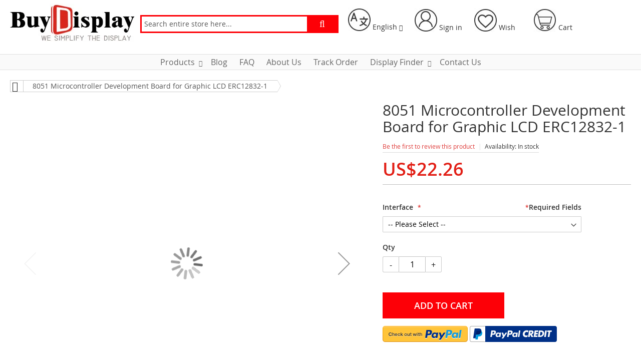

--- FILE ---
content_type: text/html; charset=UTF-8
request_url: https://www.buydisplay.com/8051-microcontroller-mcu-development-board-for-graphic-lcd-erc12832-1
body_size: 39605
content:
<!doctype html>
<html lang="en">
    <head prefix="og: http://ogp.me/ns# fb: http://ogp.me/ns/fb# product: http://ogp.me/ns/product#">
        <script>
    var BASE_URL = 'https://www.buydisplay.com/';
    var require = {
        "baseUrl": "https://www.buydisplay.com/static/version1755058040/frontend/Swissup/argento-flat/en_US"
    };
</script>
        <meta charset="utf-8"/>
<meta name="description" content="ER-DBC12832-1 is a microcontroller(MCU)8051(80C51) demonstration and development kit for ERC12832-1 with tutorial,datasheet,code,interfacing,ISP programmer."/>
<meta name="keywords" content="8051 Microcontroller Development Board for Graphic LCD ERC12832-1
"/>
<meta name="robots" content="INDEX,FOLLOW"/>
<meta name="title" content="8051 Microcontroller Development Board for Graphic LCD ERC12832-1"/>
<meta name="viewport" content="width=device-width, initial-scale=1, maximum-scale=1.0, user-scalable=no"/>
<meta name="format-detection" content="telephone=no"/>
<title>8051 Microcontroller Development Board for Graphic LCD ERC12832-1</title>
<link  rel="stylesheet" type="text/css"  media="all" href="/media/css/font-awesome.min.css" />
<link  rel="stylesheet" type="text/css"  media="all" href="https://www.buydisplay.com/static/version1755058040/frontend/Swissup/argento-flat/en_US/mage/calendar.css" />
<link  rel="stylesheet" type="text/css"  media="all" href="https://www.buydisplay.com/static/version1755058040/frontend/Swissup/argento-flat/en_US/css/styles-m.css" />
<link  rel="stylesheet" type="text/css"  media="all" href="https://www.buydisplay.com/static/version1755058040/frontend/Swissup/argento-flat/en_US/Magegadgets_CustomerAvatar/css/global-avatar.css" />
<link  rel="stylesheet" type="text/css"  media="all" href="https://www.buydisplay.com/static/version1755058040/frontend/Swissup/argento-flat/en_US/Magegadgets_CustomerAvatar/css/review-item.css" />
<link  rel="stylesheet" type="text/css"  media="all" href="https://www.buydisplay.com/static/version1755058040/frontend/Swissup/argento-flat/en_US/PHPCuong_CustomerProfilePicture/css/global-avatar.css" />
<link  rel="stylesheet" type="text/css"  media="all" href="https://www.buydisplay.com/static/version1755058040/frontend/Swissup/argento-flat/en_US/PHPCuong_CustomerProfilePicture/css/review-item.css" />
<link  rel="stylesheet" type="text/css"  media="all" href="https://www.buydisplay.com/static/version1755058040/frontend/Swissup/argento-flat/en_US/SM_Additional/css/breadcrumbs.css" />
<link  rel="stylesheet" type="text/css"  media="all" href="https://www.buydisplay.com/static/version1755058040/frontend/Swissup/argento-flat/en_US/Swissup_Ajaxpro/css/ajaxpro.css" />
<link  rel="stylesheet" type="text/css"  media="all" href="https://www.buydisplay.com/static/version1755058040/frontend/Swissup/argento-flat/en_US/Swissup_Suggestpage/css/suggestpage.css" />
<link  rel="stylesheet" type="text/css"  media="all" href="https://www.buydisplay.com/static/version1755058040/frontend/Swissup/argento-flat/en_US/Swissup_Ajaxpro/css/floatingcart.css" />
<link  rel="stylesheet" type="text/css"  media="all" href="https://www.buydisplay.com/static/version1755058040/frontend/Swissup/argento-flat/en_US/Swissup_Askit/css/askit.css" />
<link  rel="stylesheet" type="text/css"  media="all" href="https://www.buydisplay.com/static/version1755058040/frontend/Swissup/argento-flat/en_US/Swissup_Attributepages/css/attributepages.css" />
<link  rel="stylesheet" type="text/css"  media="all" href="https://www.buydisplay.com/static/version1755058040/frontend/Swissup/argento-flat/en_US/Swissup_Ajaxsearch/css/ajaxsearch.css" />
<link  rel="stylesheet" type="text/css"  media="all" href="https://www.buydisplay.com/static/version1755058040/frontend/Swissup/argento-flat/en_US/Swissup_Ajaxsearch/css/select2.min.css" />
<link  rel="stylesheet" type="text/css"  media="all" href="https://www.buydisplay.com/static/version1755058040/frontend/Swissup/argento-flat/en_US/Swissup_EasySlide/css/swiper.css" />
<link  rel="stylesheet" type="text/css"  media="all" href="https://www.buydisplay.com/static/version1755058040/frontend/Swissup/argento-flat/en_US/Swissup_Easybanner/css/easybanner.css" />
<link  rel="stylesheet" type="text/css"  media="all" href="https://www.buydisplay.com/static/version1755058040/frontend/Swissup/argento-flat/en_US/Swissup_Easycatalogimg/css/easycatalogimg.css" />
<link  rel="stylesheet" type="text/css"  media="all" href="https://www.buydisplay.com/static/version1755058040/frontend/Swissup/argento-flat/en_US/Swissup_Easytabs/css/easytabs.css" />
<link  rel="stylesheet" type="text/css"  media="all" href="https://www.buydisplay.com/static/version1755058040/frontend/Swissup/argento-flat/en_US/Swissup_Fblike/css/fbl.css" />
<link  rel="stylesheet" type="text/css"  media="all" href="https://www.buydisplay.com/static/version1755058040/frontend/Swissup/argento-flat/en_US/Swissup_Gdpr/css/gdpr.css" />
<link  rel="stylesheet" type="text/css"  media="all" href="https://www.buydisplay.com/static/version1755058040/frontend/Swissup/argento-flat/en_US/Swissup_Highlight/css/highlight.css" />
<link  rel="stylesheet" type="text/css"  media="all" href="https://www.buydisplay.com/static/version1755058040/frontend/Swissup/argento-flat/en_US/Swissup_HoverGallery/css/hovergallery.css" />
<link  rel="stylesheet" type="text/css"  media="all" href="https://www.buydisplay.com/static/version1755058040/frontend/Swissup/argento-flat/en_US/mage/gallery/gallery.css" />
<link  rel="stylesheet" type="text/css"  media="all" href="https://www.buydisplay.com/static/version1755058040/frontend/Swissup/argento-flat/en_US/Swissup_Navigationpro/css/grid.css" />
<link  rel="stylesheet" type="text/css"  media="all" href="https://www.buydisplay.com/static/version1755058040/frontend/Swissup/argento-flat/en_US/Swissup_Navigationpro/css/navpro.css" />
<link  rel="stylesheet" type="text/css"  media="all" href="https://www.buydisplay.com/static/version1755058040/frontend/Swissup/argento-flat/en_US/Swissup_ProLabels/css/prolabels.css" />
<link  rel="stylesheet" type="text/css"  media="all" href="https://www.buydisplay.com/static/version1755058040/frontend/Swissup/argento-flat/en_US/Swissup_SlickCarousel/css/slick.css" />
<link  rel="stylesheet" type="text/css"  media="all" href="https://www.buydisplay.com/static/version1755058040/frontend/Swissup/argento-flat/en_US/Swissup_SlickCarousel/css/slick-theme.css" />
<link  rel="stylesheet" type="text/css"  media="all" href="https://www.buydisplay.com/static/version1755058040/frontend/Swissup/argento-flat/en_US/Swissup_SlickCarousel/css/slick-magento.css" />
<link  rel="stylesheet" type="text/css"  media="all" href="https://www.buydisplay.com/static/version1755058040/frontend/Swissup/argento-flat/en_US/Swissup_Testimonials/css/testimonials.css" />
<link  rel="stylesheet" type="text/css"  media="all" href="https://www.buydisplay.com/static/version1755058040/frontend/Swissup/argento-flat/en_US/css/sm.css" />
<link  rel="stylesheet" type="text/css"  media="all" href="https://www.buydisplay.com/static/version1755058040/frontend/Swissup/argento-flat/en_US/Pektsekye_OptionImages/main.css" />
<link  rel="stylesheet" type="text/css"  media="all" href="https://www.buydisplay.com/static/version1755058040/frontend/Swissup/argento-flat/en_US/Pektsekye_OptionImages/oxcolorbox.css" />
<link  rel="stylesheet" type="text/css"  media="all" href="https://www.buydisplay.com/static/version1755058040/frontend/Swissup/argento-flat/en_US/Swissup_Lightboxpro/css/styles.css" />
<link  rel="stylesheet" type="text/css"  media="all" href="https://www.buydisplay.com/static/version1755058040/frontend/Swissup/argento-flat/en_US/Swissup_SoldTogether/css/soldtogether.css" />
<link  rel="stylesheet" type="text/css"  media="all" href="https://www.buydisplay.com/static/version1755058040/frontend/Swissup/argento-flat/en_US/Mageplaza_SocialLogin/css/style.css" />
<link  rel="stylesheet" type="text/css"  media="all" href="https://www.buydisplay.com/static/version1755058040/frontend/Swissup/argento-flat/en_US/Mageplaza_Core/css/grid-mageplaza.css" />
<link  rel="stylesheet" type="text/css"  media="all" href="https://www.buydisplay.com/static/version1755058040/frontend/Swissup/argento-flat/en_US/Mageplaza_Core/css/font-awesome.min.css" />
<link  rel="stylesheet" type="text/css"  media="all" href="https://www.buydisplay.com/static/version1755058040/frontend/Swissup/argento-flat/en_US/Mageplaza_Core/css/magnific-popup.css" />
<link  rel="stylesheet" type="text/css"  media="screen and (min-width: 768px)" href="https://www.buydisplay.com/static/version1755058040/frontend/Swissup/argento-flat/en_US/css/styles-l.css" />
<link  rel="stylesheet" type="text/css"  media="print" href="https://www.buydisplay.com/static/version1755058040/frontend/Swissup/argento-flat/en_US/css/print.css" />
<script  type="text/javascript"  src="https://www.buydisplay.com/static/version1755058040/frontend/Swissup/argento-flat/en_US/requirejs/require.js"></script>
<script  type="text/javascript"  src="https://www.buydisplay.com/static/version1755058040/frontend/Swissup/argento-flat/en_US/mage/requirejs/mixins.js"></script>
<script  type="text/javascript"  src="https://www.buydisplay.com/static/version1755058040/frontend/Swissup/argento-flat/en_US/requirejs-config.js"></script>
<script  type="text/javascript"  src="https://www.buydisplay.com/static/version1755058040/frontend/Swissup/argento-flat/en_US/mage/polyfill.js"></script>
<script  type="text/javascript"  src="https://www.buydisplay.com/static/version1755058040/frontend/Swissup/argento-flat/en_US/Swissup_HoverGallery/js/hovergallery.js"></script>
<script  type="text/javascript"  src="https://www.buydisplay.com/static/version1755058040/frontend/Swissup/argento-flat/en_US/js/sm.js"></script>
<script  type="text/javascript"  src="https://www.buydisplay.com/static/version1755058040/frontend/Swissup/argento-flat/en_US/js/sm-page.js"></script>
<link  rel="canonical" href="https://www.buydisplay.com/8051-microcontroller-mcu-development-board-for-graphic-lcd-erc12832-1" />
<link  rel="icon" type="image/x-icon" href="https://www.buydisplay.com/media/favicon/default/favicon.ico" />
<link  rel="shortcut icon" type="image/x-icon" href="https://www.buydisplay.com/media/favicon/default/favicon.ico" />
        <!-- BEGIN GOOGLE ANALYTICS CODE -->
<script type="text/x-magento-init">
{
    "*": {
        "Magento_GoogleAnalytics/js/google-analytics": {
            "isCookieRestrictionModeEnabled": 0,
            "currentWebsite": 1,
            "cookieName": "user_allowed_save_cookie",
            "ordersTrackingData": [],
            "pageTrackingData": {"optPageUrl":"","isAnonymizedIpActive":null,"accountId":"UA-35913213-1"}        }
    }
}
</script>
<!-- END GOOGLE ANALYTICS CODE -->
<!-- BEGIN GOOGLE VERIFICATION TAG -->
<!-- END GOOGLE VERIFICATION TAG -->
<!-- BEGIN GTAG GLOBAL TAG -->
<!-- END GTAG GLOBAL TAG -->
<style>
    #social-login-popup .social-login-title {
        background-color: #3399cc    }

    #social-login-popup .social-login #bnt-social-login-authentication,
    #social-login-popup .forgot .primary button,
    #social-login-popup .create .primary button,
    #social-login-popup .fake-email .primary button {
        background-color: #3399cc;
        border: #3399cc    }

    .block.social-login-authentication-channel.account-social-login .block-content {
        text-align: center;
    }

    
    /* Compatible ETheme_YOURstore*/
    div#centerColumn .column.main .block.social-login-authentication-channel.account-social-login {
        max-width: 900px !important;
        margin: 0 auto !important;
    }

    div#centerColumn .column.main .block.social-login-authentication-channel.account-social-login .block-content {
        text-align: center;
    }

    @media (max-width: 1024px) {
        div#centerColumn .column.main .block.social-login-authentication-channel.account-social-login .block-content {
            padding: 0 15px;
        }
    }
</style>


<meta property="og:type" content="product" />
<meta property="og:title" content="8051&#x20;Microcontroller&#x20;Development&#x20;Board&#x20;for&#x20;Graphic&#x20;LCD&#x20;ERC12832-1" />
<meta property="og:image" content="https://www.buydisplay.com/media/catalog/product/cache/ad25f046a0640d3bd7ee991b8d90744c/e/r/er-dbc12832-1_mcu_8051_microcontroller_development_board_kit_for_erc12832-1_2.jpg" />
<meta property="og:description" content="ER-DBC12832-1&#x20;is&#x20;a&#x20;microcontroller&#x28;MCU&#x29;8051&#x28;80C51&#x29;&#x20;demonstration&#x20;and&#x20;development&#x20;kit&#x20;for&#x20;ERC12832-1&#x20;with&#x20;tutorial,datasheet,code,interfacing,ISP&#x20;programmer." />
<meta property="og:url" content="https://www.buydisplay.com/8051-microcontroller-mcu-development-board-for-graphic-lcd-erc12832-1" />
    <meta property="product:price:amount" content="22.26"/>
    <meta property="product:price:currency" content="USD"/>
<script type="application/ld+json">{"@context":"http://schema.org","@type":"Product","name":"8051 Microcontroller Development Board for Graphic LCD ERC12832-1","image":"https://www.buydisplay.com/media/catalog/product/cache/a32785f299d1d6627cb18126779d91a2/e/r/er-dbc12832-1_mcu_8051_microcontroller_development_board_kit_for_erc12832-1_2.jpg","description":"<p>ER-DBC12832-1 is a microcontroller(MCU)8051(80C51) demonstration and development kit for ERC12832-1 with tutorial,datasheet,code,interfacing,ISP programmer.</p>","sku":"ER-DBC12832-1-1307-3850-3779-4352-1851","offers":{"@type":"Offer","availability":"http://schema.org/InStock","priceCurrency":"USD","itemCondition":"http://schema.org/NewCondition","price":22.26}}</script>
    </head>
    <body data-container="body" data-mage-init='{"loaderAjax": {}, "loader": { "icon": "https://www.buydisplay.com/static/version1755058040/frontend/Swissup/argento-flat/en_US/images/loader-2.gif"}}' class="lightboxpro_default swissup-ajaxsearch-loading catalog-product-view product-8051-microcontroller-mcu-development-board-for-graphic-lcd-erc12832-1 page-layout-1column">
        
<script>
    require.config({
        map: {
            '*': {
                wysiwygAdapter: 'mage/adminhtml/wysiwyg/tiny_mce/tinymce4Adapter'
            }
        }
    });
</script>
    <script>
        require.config({
            deps: [
                'jquery',
                'mage/translate',
                'jquery/jquery-storageapi'
            ],
            callback: function ($) {
                'use strict';

                var dependencies = [],
                    versionObj;

                $.initNamespaceStorage('mage-translation-storage');
                $.initNamespaceStorage('mage-translation-file-version');
                versionObj = $.localStorage.get('mage-translation-file-version');

                
                if (versionObj.version !== '4d05da28591402c956e5c0dc7a99639335079cd5') {
                    dependencies.push(
                        'text!js-translation.json'
                    );

                }

                require.config({
                    deps: dependencies,
                    callback: function (string) {
                        if (typeof string === 'string') {
                            $.mage.translate.add(JSON.parse(string));
                            $.localStorage.set('mage-translation-storage', string);
                            $.localStorage.set(
                                'mage-translation-file-version',
                                {
                                    version: '4d05da28591402c956e5c0dc7a99639335079cd5'
                                }
                            );
                        } else {
                            $.mage.translate.add($.localStorage.get('mage-translation-storage'));
                        }
                    }
                });
            }
        });
    </script>

<script type="text/x-magento-init">
    {
        "*": {
            "mage/cookies": {
                "expires": null,
                "path": "/",
                "domain": ".www.buydisplay.com",
                "secure": false,
                "lifetime": "3600"
            }
        }
    }
</script>
    <noscript>
        <div class="message global noscript">
            <div class="content">
                <p>
                    <strong>JavaScript seems to be disabled in your browser.</strong>
                    <span>For the best experience on our site, be sure to turn on Javascript in your browser.</span>
                </p>
            </div>
        </div>
    </noscript>
<!-- BEGIN GTAG CART SCRIPT -->
<!-- END GTAG CART SCRIPT -->
<link rel="stylesheet" property="stylesheet" type="text/css" href="https://www.buydisplay.com/media/swissup/argento/flat/css/admin_backend.css" media="all" /><div class="page-wrapper"><header class="page-header"><div class="header wrapper"><div class="header content"><span data-action="toggle-nav" class="action nav-toggle"><span>Toggle Nav</span></span>
<a class="logo" href="https://www.buydisplay.com/" title="BuyDisplay.com">
    <img src="https://www.buydisplay.com/media/logo/stores/1/Logo_250x76_1.jpg"
         title="BuyDisplay.com"
         alt="BuyDisplay.com"
         width="250"         height="50"    />
</a>
<div class="block block-search">
    <div class="block block-title"><strong>Search</strong></div>
    <div class="block block-content">
        <form class="form minisearch" id="search_mini_form" action="https://www.buydisplay.com/catalogsearch/result/" method="get">
            <div class="field search">
                <label class="label" for="search" data-role="minisearch-label">
                    <span>Search</span>
                </label>
                <div class="control">
                    <input id="search"
                           data-mage-init='{"quickSearch":{
                                "formSelector":"#search_mini_form",
                                "url":"https://www.buydisplay.com/search/ajax/suggest/",
                                "destinationSelector":"#search_autocomplete"}
                           }'
                           type="text"
                           name="q"
                           value=""
                           placeholder="Search entire store here..."
                           class="input-text"
                           maxlength="128"
                           role="combobox"
                           aria-haspopup="false"
                           aria-autocomplete="both"
                           autocomplete="off"/>
                    <div id="search_autocomplete" class="search-autocomplete"></div>
                    <div class="nested">
    <a class="action advanced" href="https://www.buydisplay.com/catalogsearch/advanced/" data-action="advanced-search">
        Advanced Search    </a>
</div>
                </div>
            </div>
            <div class="actions">
                <button type="submit"
                        title="Search"
                        class="action search">
                    <span>Search</span>
                </button>
            </div>
        </form>
    </div>
</div>
<div class="page-header-content">
	<div class="header-item header-item-store dropdown-dialog-container">
		<div class="switcher language switcher-language" data-ui-id="language-switcher" id="switcher-language">
    <strong class="label switcher-label"><span>Language</span></strong>
    <div class="actions dropdown options switcher-options">
        <div class="action toggle switcher-trigger dropdown-dialog-trigger"
             id="switcher-language-trigger"
             data-mage-init='{"dropdown":{"closeOnMouseLeave": true}}'
             data-toggle="dropdown"
             data-trigger-keypress-button="true">
            <div class="header-item-icon"></div>
            <strong class="header-item-label view-default">
                <span>English</span>
            </strong>
        </div>
        <ul class="dropdown switcher-dropdown dropdown-dialog-content"
            data-target="dropdown">
                                                                            <li class="view-chinese switcher-option">
                        <a href="https://www.buydisplay.com/chinese/8051-microcontroller-mcu-development-board-for-graphic-lcd-erc12832-1?___store=chinese">
                            中文                        </a>
                    </li>
                                    </ul>
    </div>
</div>
	</div>
	<div class="header-item header-item-account header-account-container dropdown-dialog-container">
					<a href="https://www.buydisplay.com/customer/account/" class="header-account-trigger dropdown-dialog-trigger">
				<div class="header-item-icon"></div>
				<span class="header-item-label">Sign in</span>
			</a>
			

<div class="block block-customer-login sm-block-customer-login dropdown-dialog-content"
     data-role="dropdownDialog"
     data-mage-init='{"dropdownDialog":{
	                	                "appendTo":".header-account-container",
	                "triggerTarget":".header-account-trigger",
	                "timeout": "2000",
	                "closeOnMouseLeave": false,
	                "closeOnEscape": true,
	                "triggerClass":"active",
	                "parentClass":"active",
	                "buttons":[]}}'>
    <div class="block-content" aria-labelledby="block-customer-login-heading">
        <form class="form form-login"
              action="https://www.buydisplay.com/customer/account/loginPost/"
              method="post"
              id="login-form"
              data-mage-init='{"validation":{}}'>
            <input name="form_key" type="hidden" value="ZDdi4bvn6akT6WF2" />            <fieldset class="fieldset login" data-hasrequired="* Required Fields">
                <div class="field email required">
                    <div class="control">
                        <label class="label" for="email"></label>
                        <input name="login[username]"
                               value=""  autocomplete="off"                               id="email" type="email" class="input-text"
                               placeholder="Email"
                               title="Email" data-mage-init='{"mage/trim-input":{}}' data-validate="{required:true, 'validate-email':true}">
                    </div>
                </div>
                <div class="field password required">
                    <div class="control">
                        <label class="label" for="pass"></label>
                        <input name="login[password]"
                               type="password"  autocomplete="off"                               class="input-text" id="pass" title="Password"
                               placeholder="Password"
                               data-validate="{required:true}">
                    </div>
                </div>
                                <div class="actions-toolbar">
                    <div class="secondary">
                        <a class="action remind" href="https://www.buydisplay.com/customer/account/forgotpassword/"><span>Forgot Your Password?</span></a>
                    </div>
                    <div class="primary">
                        <button type="submit" class="action login primary" name="send" id="send2">
                            <span>Sign In</span>
                        </button>
                                                or                        <a href="https://www.buydisplay.com/customer/account/"
                              class="">
                            <span>Register</span>
                        </a>
                    </div>
                </div>
            </fieldset>
        </form>

        <div class="sm-header-login-separate">
            <i></i>
            <span>or connect via</span>
        </div>

            <div class="block social-login-authentication-channel account-social-login">
        <div class="block-content">
                            <div class="actions-toolbar social-btn social-btn-actions-toolbar google-login">
                    <a class="btn btn-block btn-social btn-google"
                       data-mage-init='{"socialProvider": {"url": "https://www.buydisplay.com/sociallogin/social/login/type/google/", "label": "Login By Google"}}'>
                        <span class="fa fa-google"></span>
                        Sign in with Google                    </a>
                </div>
                    </div>
    </div>
    </div>
</div>

			</div>
	<div class="header-item header-item-wishlist header-wishlist-container dropdown-dialog-container">
		<a href="https://www.buydisplay.com/wishlist/"
   data-bind="scope: 'wishlist'"
   class="header-wishlist-trigger dropdown-dialog-trigger">
    <div class="header-item-icon"></div>
    <span class="header-item-label">
        Wish    </span>
    <span class="counter qty empty"
      data-bind="css: { empty: !!wishlist().counter == false }">
        <span class="counter-number"><!-- ko text: wishlist().counter --><!-- /ko --></span>
    </span>
</a>
    <div class="block block-wishlist dropdown-dialog-content"
         data-bind="scope: 'wishlist'"
         data-role="dropdownDialog"
         data-mage-init='{"dropdownDialog":{
	                	                "appendTo":".header-item-wishlist",
	                "triggerTarget":".header-wishlist-trigger",
	                "timeout": "2000",
	                "closeOnMouseLeave": false,
	                "closeOnEscape": true,
	                "triggerClass":"active",
	                "parentClass":"active",
	                "buttons":[]}}' >
        <!-- ko if: wishlist().counter -->
        <div class="block-title">
            <span>There are</span>
            <span data-bind="text: wishlist().counter" class="counter"></span>
            <span>in your wishlist</span>
        </div>
        <!-- /ko -->
        <div class="block-content">
            <!-- ko if: wishlist().counter -->
            <ol class="product-items no-display" id="wishlist-sidebar" data-bind="foreach: wishlist().items, css: {'no-display': null}">
                <li class="product-item">
                    <div class="product-item-info">
                        <a class="product-item-photo" data-bind="attr: { href: product_url, title: product_name }">
                            <!-- ko template: {name: $data.image.template, data: $data.image} --><!-- /ko -->
                        </a>
                        <div class="product-item-details">
                            <strong class="product-item-name">
                                <a data-bind="attr: { href: product_url }" class="product-item-link">
                                    <span data-bind="html: product_name"></span>
                                </a>
                            </strong>
                            <div data-bind="html: product_price"></div>
                            <div class="product-item-actions">
                                <div class="actions-secondary">
                                    <a href="#"  data-bind="attr: {'data-post': delete_item_params}"
                                       title="Remove&#x20;This&#x20;Item"
                                       class="btn-remove action delete">
                                        <span>Remove This Item</span>
                                    </a>
                                </div>
                            </div>
                        </div>
                    </div>
                </li>
            </ol>
            <div class="actions-toolbar no-display" data-bind="css: {'no-display': null}">
                <div class="primary">
                                    </div>
            </div>
            <!-- /ko -->
            <!-- ko ifnot: wishlist().counter -->
            <div class="empty">You have no items in your wish list.</div>
            <!-- /ko -->
        </div>
    </div>
    <script type="text/x-magento-init">
    {
        "*": {
            "Magento_Ui/js/core/app": {
                "components": {
                    "wishlist": {
                        "component": "Magento_Wishlist/js/view/wishlist"
                    }
                }
            }
        }
    }
</script>
	</div>
	<div class="header-item header-item-minicart dropdown-dialog-container">
		
<div data-block="minicart" class="minicart-wrapper">
    <a class="action showcart dropdown-dialog-trigger" href="https://www.buydisplay.com/checkout/cart/"
       data-bind="scope: 'minicart_content'">
        <div class="header-item-icon"></div>
        <span class="header-item-label">Cart</span>
        <span class="counter qty empty"
              data-bind="css: { empty: !!getCartParam('summary_count') == false }, blockLoader: isLoading">
            <span class="counter-number"><!-- ko text: getCartParam('summary_count') --><!-- /ko --></span>
            <span class="counter-label">
            <!-- ko if: getCartParam('summary_count') -->
                <!-- ko text: getCartParam('summary_count') --><!-- /ko -->
                <!-- ko i18n: 'items' --><!-- /ko -->
            <!-- /ko -->
            </span>
        </span>
    </a>
            <div class="block block-minicart dropdown-dialog-content"
             data-role="dropdownDialog"
             data-mage-init='{"dropdownDialog":{
                                "appendTo":"[data-block=minicart]",
                "triggerTarget":".showcart",
                "timeout": "2000",
                "closeOnMouseLeave": false,
                "closeOnEscape": true,
                "triggerClass":"active",
                "parentClass":"active",
                "buttons":[]}}'>
            <div id="minicart-content-wrapper" data-bind="scope: 'minicart_content'">
                <!-- ko template: getTemplate() --><!-- /ko -->
            </div>
                    </div>
        <script>
        window.checkout = {"shoppingCartUrl":"https:\/\/www.buydisplay.com\/checkout\/cart\/","checkoutUrl":"https:\/\/www.buydisplay.com\/checkout\/","updateItemQtyUrl":"https:\/\/www.buydisplay.com\/checkout\/sidebar\/updateItemQty\/","removeItemUrl":"https:\/\/www.buydisplay.com\/checkout\/sidebar\/removeItem\/","imageTemplate":"Magento_Catalog\/product\/image_with_borders","baseUrl":"https:\/\/www.buydisplay.com\/","minicartMaxItemsVisible":8,"websiteId":"1","maxItemsToDisplay":10,"storeId":"1","customerLoginUrl":"https:\/\/www.buydisplay.com\/customer\/account\/login\/","isRedirectRequired":false,"autocomplete":"off","captcha":{"user_login":{"isCaseSensitive":false,"imageHeight":50,"imageSrc":"","refreshUrl":"https:\/\/www.buydisplay.com\/captcha\/refresh\/","isRequired":false,"timestamp":1768819983}}};
    </script>
    <script type="text/x-magento-init">
    {
        "[data-block='minicart']": {
            "Magento_Ui/js/core/app": {"components":{"minicart_content":{"children":{"subtotal.container":{"children":{"subtotal":{"children":{"subtotal.totals":{"config":{"display_cart_subtotal_incl_tax":[0,0],"display_cart_subtotal_excl_tax":[1,1],"template":"Magento_Tax\/checkout\/minicart\/subtotal\/totals"},"children":{"subtotal.totals.msrp":{"component":"Magento_Msrp\/js\/view\/checkout\/minicart\/subtotal\/totals","config":{"displayArea":"minicart-subtotal-hidden","template":"Magento_Msrp\/checkout\/minicart\/subtotal\/totals"}}},"component":"Magento_Tax\/js\/view\/checkout\/minicart\/subtotal\/totals"}},"component":"uiComponent","config":{"template":"Magento_Checkout\/minicart\/subtotal"}}},"component":"uiComponent","config":{"displayArea":"subtotalContainer"}},"item.renderer":{"component":"uiComponent","config":{"displayArea":"defaultRenderer","template":"Magento_Checkout\/minicart\/item\/default"},"children":{"item.image":{"component":"Magento_Catalog\/js\/view\/image","config":{"template":"Magento_Catalog\/product\/image","displayArea":"itemImage"}},"checkout.cart.item.price.sidebar":{"component":"uiComponent","config":{"template":"Magento_Checkout\/minicart\/item\/price","displayArea":"priceSidebar"}}}},"extra_info":{"component":"uiComponent","config":{"displayArea":"extraInfo"}},"promotion":{"component":"uiComponent","config":{"displayArea":"promotion"}}},"config":{"itemRenderer":{"default":"defaultRenderer","simple":"defaultRenderer","virtual":"defaultRenderer"},"template":"Magento_Checkout\/minicart\/content"},"component":"Magento_Checkout\/js\/view\/minicart"},"ajaxpro_minicart_content":{"children":{"subtotal.container":{"children":{"subtotal":{"children":{"subtotal.totals":{"config":{"display_cart_subtotal_incl_tax":0,"display_cart_subtotal_excl_tax":1}}}}}}},"config":{"override_minicart":false}}},"types":[]}        },
        "*": {
            "Magento_Ui/js/block-loader": "https://www.buydisplay.com/static/version1755058040/frontend/Swissup/argento-flat/en_US/images/loader-1.gif"
        }
    }
    </script>
</div>


	</div>
</div>


<div class="to-top">
    <span class="fa fa-chevron-up"></span>
</div>

<div class="sm-video-container">
	<div class="sm-video-popup">
		<div class="sm-video-close">
			<span class="fa fa-close"></span>
		</div>
		<div id="sm-video-view"></div>
	</div>
</div>

<script type="text/x-magento-init">
{
    "#search": {
        "Swissup_Ajaxsearch/js/ajaxsearch": {
            "options": {
                "elementId": "#search",
                "url": "https://www.buydisplay.com/search/ajax/suggest/?q=_QUERY",
                "wildcard": "_QUERY",
                "categoryVarName": "cat",
                "classes": {
                    "container": ".block-swissup-ajaxsearch",
                    "additional": "folded zoom-in",
                    "mask": ".ajaxsearch-mask",
                    "formLabel": "#search_mini_form .search label"
                },
                "templates": {
                    "autocomplete": "#swissup-ajaxsearch-autocomplete-template",
                    "product": "#swissup-ajaxsearch-product-template",
                    "page": "#swissup-ajaxsearch-page-template",
                    "category": "#swissup-ajaxsearch-category-template",
                    "notFound": "#swissup-ajaxsearch-template-not-found"
                },
                "loader": {
                    "container": ".block-swissup-ajaxsearch .actions .action",
                    "loaderImage": "https://www.buydisplay.com/static/version1755058040/frontend/Swissup/argento-flat/en_US/images/loader-1.gif"
                },
                "typeahead": {
                    "options": {
                        "highlight": true,
                        "hint": true,
                        "minLength": 1,
                        "classNames": {"input":"tt-input","hint":"tt-hint","menu":"tt-menu block-swissup-ajaxsearch-results","dataset":"tt-dataset wrapper grid","suggestion":"tt-suggestion","empty":"tt-empty","open":"tt-open","cursor":"tt-cursor","highlight":"tt-highlight"}                    },
                    "limit": 12                },
                "settings": {"priceFormat":{"pattern":"US$%s","precision":2,"requiredPrecision":2,"decimalSymbol":".","groupSymbol":",","groupLength":3,"integerRequired":false},"package":"swissup\/ajaxsearch","module":"Swissup_Ajaxsearch","version":"1.3.1"}            }
        }
    }
}
</script>
<div class="swissup-ajaxsearch-templates"><script id="swissup-ajaxsearch-product-template-header" type="text/x-magento-template">
    <h4>Possible product matches</h4>
</script>
<script id="swissup-ajaxsearch-product-template" type="text/x-magento-template">
    <div class="product-item-info">
        <a href="<%= item.product_url %>" class="product photo product-item-photo" tabindex="-1">
        <%= item.image %>
        </a>
        <div class="product details product-item-details">
            <strong class="product name product-item-name">
                <a class="product-item-link" href="<%= item.product_url %>"><%= item.title %></a>
            </strong>
            <div class="price-box price-final_price">
                <span class="price-container price-final_price tax weee">
                    <span class="price-wrapper">
                        <span class="price">Price : <%= formatPrice(item.final_price ? item.final_price : item.max_price, priceFormat) %></span>
                    </span>
                </span>
            </div>
            <div class="product-info-stock-sku">
                <div class="product attibute sku">
                    <div itemprop="sku" class="value">SKU : <%= item.sku %></div>
                </div>
            </div>
        </div>
    </div>
</script><script id="swissup-ajaxsearch-template-not-found" type="text/x-magento-template">
    <div class="no-matches">
        Nothing found    </div>
</script>
</div><div class="header-cms-content"></div></div>    <div class="sections nav-sections">
                <div class="section-items nav-sections-items" data-mage-init='{"tabs":{"openedState":"active"}}'>
                                            <div class="section-item-title nav-sections-item-title" data-role="collapsible">
                    <a class="nav-sections-item-switch" data-toggle="switch" href="#store.menu">Menu</a>
                </div>
                <div class="section-item-content nav-sections-item-content" id="store.menu" data-role="content">
<nav class="swissup-navigationpro navpro navigation orientation-horizontal navpro-transformable"
     data-action="navigation">
    <ul data-mage-init='{"navpro":{"level0":{"position":{"my":"center top","at":"center bottom"}}}}'
        class="navpro-menu  navpro-amazon">
        <li  class="li-item level0 nav-1 size-fullwidth first level-top navpro-departments navpro-menu-item-products parent"><a href="https://www.buydisplay.com/" class="level-top"><span>Products</span></a><div class="navpro-dropdown navpro-dropdown-level1 size-fullwidth" data-level="0"><div class="navpro-dropdown-inner"><div class="navpro-row gutters"><div class="navpro-col navpro-col-12"><ul class="children multicolumn multicolumn-6" data-columns="6"><li  class="li-item level1 nav-1-1 size-large category-item first parent-expanded"><a href="https://www.buydisplay.com/tft-display" class=""><span>TFT LCD Display</span></a><div class="navpro-dropdown-expanded navpro-dropdown-level2 size-large" data-level="1"><div class="navpro-dropdown-inner"><div class="navpro-row gutters"><div class="navpro-col navpro-col-12"><ul class="children" data-columns="1"><li  class="li-item level2 nav-1-1-1 size-small first"><a href="https://www.buydisplay.com/tft-display/tft-display-panel/" class=""><span>TFT Display Panel</span></a></li><li  class="li-item level2 nav-1-1-2 size-small category-item"><a href="https://www.buydisplay.com/tft-display/hmi-intelligent-uart-tft-lcd-display" class=""><span>HMI/UART TFT Display</span></a></li><li  class="li-item level2 nav-1-1-3 size-small"><a href="https://www.buydisplay.com/tft-display/mcu-tft-display/" class=""><span>MCU TFT Display</span></a></li><li  class="li-item level2 nav-1-1-4 size-small"><a href="https://www.buydisplay.com/tft-display/arduino-tft-display/" class=""><span>Arduino TFT Display</span></a></li><li  class="li-item level2 nav-1-1-5 size-small"><a href="https://www.buydisplay.com/tft-display/raspberry-pi-tft-display/" class=""><span>Raspberry Pi TFT Display</span></a></li><li  class="li-item level2 nav-1-1-6 size-small"><a href="https://www.buydisplay.com/tft-display/hdmi-tft-display/" class=""><span>HDMI TFT Display</span></a></li><li  class="li-item level2 nav-1-1-7 size-small"><a href="https://www.buydisplay.com/tft-display/ips-tft-display/" class=""><span>IPS TFT Display</span></a></li><li  class="li-item level2 nav-1-1-8 size-small"><a href="https://www.buydisplay.com/tft-display/wearable-tft-display/" class=""><span>Wearable TFT Display</span></a></li><li  class="li-item level2 nav-1-1-9 size-small last"><a href="https://www.buydisplay.com/tft-display/bar-type-tft-display/" class=""><span>Bar Type TFT Display</span></a></li></ul></div><div class="navpro-col navpro-col-12"><p><img src="https://www.buydisplay.com/media/page/menu/menu-01.jpg" alt="" /></p></div></div></div></div></li><li  class="li-item level1 nav-1-2 size-large category-item parent-expanded"><a href="https://www.buydisplay.com/oled-display" class=""><span>OLED Display</span></a><div class="navpro-dropdown-expanded navpro-dropdown-level2 size-large" data-level="1"><div class="navpro-dropdown-inner"><div class="navpro-row gutters"><div class="navpro-col navpro-col-12"><ul class="children" data-columns="1"><li  class="li-item level2 nav-1-2-1 size-small first"><a href="https://www.buydisplay.com/oled-display/oled-display-panel/" class=""><span>OLED Display Panel</span></a></li><li  class="li-item level2 nav-1-2-2 size-small"><a href="https://www.buydisplay.com/oled-display/oled-display-module/" class=""><span>OLED Display Module</span></a></li><li  class="li-item level2 nav-1-2-3 size-small"><a href="https://www.buydisplay.com/oled-display/arduino-oled-display/" class=""><span>Arduino OLED Display</span></a></li><li  class="li-item level2 nav-1-2-4 size-small last"><a href="https://www.buydisplay.com/oled-display/raspberry-pi-oled-display/" class=""><span>Raspberry Pi OLED Display</span></a></li></ul></div><div class="navpro-col navpro-col-12"><p><img src="https://www.buydisplay.com/media/page/menu/menu-02.jpg" alt="" /></p></div></div></div></div></li><li  class="li-item level1 nav-1-3 size-large category-item parent-expanded"><a href="https://www.buydisplay.com/graphic-display" class=""><span>Graphic LCD Display</span></a><div class="navpro-dropdown-expanded navpro-dropdown-level2 size-large" data-level="1"><div class="navpro-dropdown-inner"><div class="navpro-row gutters"><div class="navpro-col navpro-col-12"><ul class="children" data-columns="1"><li  class="li-item level2 nav-1-3-1 size-small first"><a href="https://www.buydisplay.com/graphic-display/graphic-display-Panel/" class=""><span>Graphic Display Panel</span></a></li><li  class="li-item level2 nav-1-3-2 size-small last"><a href="https://www.buydisplay.com/graphic-display/graphic-display-module/" class=""><span>Graphic Display Module</span></a></li></ul></div><div class="navpro-col navpro-col-12"><p><img src="https://www.buydisplay.com/media/page/menu/menu-03.jpg" alt="" /></p></div></div></div></div></li><li  class="li-item level1 nav-1-4 size-large category-item parent-expanded"><a href="https://www.buydisplay.com/character-display" class=""><span>Character LCD Display</span></a><div class="navpro-dropdown-expanded navpro-dropdown-level2 size-large" data-level="1"><div class="navpro-dropdown-inner"><div class="navpro-row gutters"><div class="navpro-col navpro-col-12"><ul class="children" data-columns="1"><li  class="li-item level2 nav-1-4-1 size-small first"><a href="https://www.buydisplay.com/character-display/character-display-panel/" class=""><span>Character Display Panel</span></a></li><li  class="li-item level2 nav-1-4-2 size-small"><a href="https://www.buydisplay.com/character-display/character-display-module/" class=""><span>Character Display Module</span></a></li><li  class="li-item level2 nav-1-4-3 size-small last"><a href="https://www.buydisplay.com/character-display/arduino-character-display/" class=""><span>Arduino Character Display</span></a></li></ul></div><div class="navpro-col navpro-col-12"><p><img src="https://www.buydisplay.com/media/page/menu/menu-04.jpg" alt="" /></p></div></div></div></div></li><li  class="li-item level1 nav-1-5 size-large category-item parent-expanded"><a href="https://www.buydisplay.com/e-paper-display-module-e-ink-display-kit-manufacturers/" class=""><span>e-Paper Display</span></a><div class="navpro-dropdown-expanded navpro-dropdown-level2 size-large" data-level="1"><div class="navpro-dropdown-inner"><div class="navpro-row gutters"><div class="navpro-col navpro-col-12"><ul class="children" data-columns="1"><li  class="li-item level2 nav-1-5-1 size-small first"><a href="https://www.buydisplay.com/e-paper-display-module-e-ink-display-kit-manufacturers/e-paper-display-panel/" class=""><span>e-Paper Display Panel</span></a></li><li  class="li-item level2 nav-1-5-2 size-small"><a href="https://www.buydisplay.com/e-paper-display-module-e-ink-display-kit-manufacturers/e-paper-display-module/" class=""><span>e-Paper Display Module</span></a></li><li  class="li-item level2 nav-1-5-3 size-small"><a href="https://www.buydisplay.com/e-paper-display-module-e-ink-display-kit-manufacturers/arduino-e-paper-display/" class=""><span>Arduino e-Paper Display</span></a></li><li  class="li-item level2 nav-1-5-4 size-small last"><a href="https://www.buydisplay.com/e-paper-display-module-e-ink-display-kit-manufacturers/raspberry-pi-e-paper-display/" class=""><span>Raspberry Pi e-Paper Display</span></a></li></ul></div><div class="navpro-col navpro-col-12"><p><img src="https://www.buydisplay.com/media/page/menu/menu-05.jpg" alt="" /></p></div></div></div></div></li><li  class="li-item level1 nav-1-6 size-large category-item last parent-expanded"><a href="https://www.buydisplay.com/accessory" class=""><span>Accessory</span></a><div class="navpro-dropdown-expanded navpro-dropdown-level2 size-large" data-level="1"><div class="navpro-dropdown-inner"><div class="navpro-row gutters"><div class="navpro-col navpro-col-12"><ul class="children" data-columns="1"><li  class="li-item level2 nav-1-6-1 size-small category-item first"><a href="https://www.buydisplay.com/accessory/board" class=""><span>Board</span></a></li><li  class="li-item level2 nav-1-6-2 size-small"><a href="https://www.buydisplay.com/accessory/touch-panel/" class=""><span>Touch Panel</span></a></li><li  class="li-item level2 nav-1-6-3 size-small category-item"><a href="https://www.buydisplay.com/accessory/fpc-connector" class=""><span>FPC Connector</span></a></li><li  class="li-item level2 nav-1-6-4 size-small category-item"><a href="https://www.buydisplay.com/accessory/chip/" class=""><span>Chip</span></a></li><li  class="li-item level2 nav-1-6-5 size-small category-item"><a href="https://www.buydisplay.com/accessory/ffc-cable" class=""><span>FFC Cable</span></a></li><li  class="li-item level2 nav-1-6-6 size-small"><a href="https://www.buydisplay.com/accessory/mcu-8051-development-boards/" class=""><span>8051 Dev Boards</span></a></li><li  class="li-item level2 nav-1-6-7 size-small category-item"><a href="https://www.buydisplay.com/accessory/power-adapter" class=""><span>Power Adapter</span></a></li><li  class="li-item level2 nav-1-6-8 size-small category-item"><a href="https://www.buydisplay.com/accessory/memory-device/" class=""><span>Memory Device</span></a></li><li  class="li-item level2 nav-1-6-9 size-small category-item last"><a href="https://www.buydisplay.com/accessory/lcd-software" class=""><span>Software</span></a></li></ul></div><div class="navpro-col navpro-col-12"><p><img src="https://www.buydisplay.com/media/page/menu/menu-06.jpg" alt="" /></p></div></div></div></div></li></ul></div></div></div></div></li><li  class="li-item level0 nav-2 size-fullwidth level-top navpro-blog"><a href="https://www.buydisplay.com/blog.html" class="level-top"><span>Blog</span></a></li><li  class="li-item level0 nav-3 size-fullwidth level-top navpro-faq"><a href="https://www.buydisplay.com/faqs.html" class="level-top"><span>FAQ</span></a></li><li  class="li-item level0 nav-4 size-fullwidth level-top navpro-about-us"><a href="https://www.buydisplay.com/about-us/" class="level-top"><span>About Us</span></a></li><li  class="li-item level0 nav-5 size-fullwidth level-top navpro-track-order"><a href="https://www.buydisplay.com/track-order.html" class="level-top"><span>Track Order</span></a></li><li  class="li-item level0 nav-6 size-small level-top parent"><a href="#" class="level-top"><span>Display Finder</span></a><div class="navpro-dropdown navpro-dropdown-level1 size-small" data-level="0"><div class="navpro-dropdown-inner"><div class="navpro-row gutters"><div class="navpro-col navpro-col-12"><ul class="children" data-columns="1"><li  class="li-item level1 nav-6-1 size-large first last"><p>
    <li>
        <select name="price" filter-name="Price" class="sm-display-finder" id="sm-display-finder-price">
            <option value="" class="sm-display-finder-label"> - Price -</option>
                            <option class="sm-display-finder-option" value="-10">
                    <span class="price">US$0.00</span> - <span class="price">US$9.99</span>                </option>
                            <option class="sm-display-finder-option" value="10-20">
                    <span class="price">US$10.00</span> - <span class="price">US$19.99</span>                </option>
                            <option class="sm-display-finder-option" value="20-30">
                    <span class="price">US$20.00</span> - <span class="price">US$29.99</span>                </option>
                            <option class="sm-display-finder-option" value="30-40">
                    <span class="price">US$30.00</span> - <span class="price">US$39.99</span>                </option>
                            <option class="sm-display-finder-option" value="40-50">
                    <span class="price">US$40.00</span> - <span class="price">US$49.99</span>                </option>
                            <option class="sm-display-finder-option" value="50-60">
                    <span class="price">US$50.00</span> - <span class="price">US$59.99</span>                </option>
                            <option class="sm-display-finder-option" value="60-70">
                    <span class="price">US$60.00</span> - <span class="price">US$69.99</span>                </option>
                            <option class="sm-display-finder-option" value="70-80">
                    <span class="price">US$70.00</span> - <span class="price">US$79.99</span>                </option>
                            <option class="sm-display-finder-option" value="90-100">
                    <span class="price">US$90.00</span> - <span class="price">US$99.99</span>                </option>
                            <option class="sm-display-finder-option" value="110-120">
                    <span class="price">US$110.00</span> - <span class="price">US$119.99</span>                </option>
                            <option class="sm-display-finder-option" value="120-">
                    <span class="price">US$120.00</span> and above                </option>
                    </select>
    </li>
    <li>
        <select name="resolution" filter-name="Display Format" class="sm-display-finder" id="sm-display-finder-resolution">
            <option value="" class="sm-display-finder-label"> - Display Format -</option>
                            <option class="sm-display-finder-option" value="134">
                    8x1 Character                 </option>
                            <option class="sm-display-finder-option" value="135">
                    8x2 Character                 </option>
                            <option class="sm-display-finder-option" value="136">
                    12x2 Character                </option>
                            <option class="sm-display-finder-option" value="137">
                    16x1 Character                </option>
                            <option class="sm-display-finder-option" value="138">
                    16x2 Character                 </option>
                            <option class="sm-display-finder-option" value="139">
                    16x4 Character                 </option>
                            <option class="sm-display-finder-option" value="140">
                    20x2  Character                 </option>
                            <option class="sm-display-finder-option" value="141">
                    20x4  Character                 </option>
                            <option class="sm-display-finder-option" value="142">
                    24x2  Character                 </option>
                            <option class="sm-display-finder-option" value="143">
                    40x2  Character                 </option>
                            <option class="sm-display-finder-option" value="144">
                    40x4 Character                </option>
                            <option class="sm-display-finder-option" value="6809">
                    28x95 Dots                </option>
                            <option class="sm-display-finder-option" value="911">
                    48x64 Dots                </option>
                            <option class="sm-display-finder-option" value="6897">
                    40x160 Pixels                </option>
                            <option class="sm-display-finder-option" value="7046">
                    50x160 Pixels                </option>
                            <option class="sm-display-finder-option" value="6792">
                    60x32 Dots                </option>
                            <option class="sm-display-finder-option" value="775">
                    64x32 Dots                 </option>
                            <option class="sm-display-finder-option" value="145">
                    64x48 Dots                 </option>
                            <option class="sm-display-finder-option" value="1097">
                    64x64 Dots                 </option>
                            <option class="sm-display-finder-option" value="6609">
                    64x128 Dots                </option>
                            <option class="sm-display-finder-option" value="1040">
                    72x40 Dots                 </option>
                            <option class="sm-display-finder-option" value="7049">
                    76x284 Pixels                </option>
                            <option class="sm-display-finder-option" value="951">
                    80x160 Pixels (Dots)                </option>
                            <option class="sm-display-finder-option" value="6578">
                    88x48 Dots                </option>
                            <option class="sm-display-finder-option" value="519">
                    96x16 Dots                </option>
                            <option class="sm-display-finder-option" value="1041">
                    96x32 Dots                </option>
                            <option class="sm-display-finder-option" value="146">
                    96x39 Dots                 </option>
                            <option class="sm-display-finder-option" value="7047">
                    96x54Pixels                </option>
                            <option class="sm-display-finder-option" value="796">
                    96x64 Dots                 </option>
                            <option class="sm-display-finder-option" value="6601">
                    96x96 Dots                </option>
                            <option class="sm-display-finder-option" value="6859">
                    96x160 Pixels                </option>
                            <option class="sm-display-finder-option" value="894">
                    104x212 Dots                 </option>
                            <option class="sm-display-finder-option" value="6591">
                    120x28 Dots                 </option>
                            <option class="sm-display-finder-option" value="6856">
                    120x240 Pixels                </option>
                            <option class="sm-display-finder-option" value="147">
                    122x32 Dots                 </option>
                            <option class="sm-display-finder-option" value="7025">
                    122x250 Pixels                </option>
                            <option class="sm-display-finder-option" value="148">
                    128x32 Dots                 </option>
                            <option class="sm-display-finder-option" value="6726">
                    128x56 Dots                </option>
                            <option class="sm-display-finder-option" value="150">
                    128x64 Pixels (Dots)                </option>
                            <option class="sm-display-finder-option" value="6793">
                    128x72 Dots                 </option>
                            <option class="sm-display-finder-option" value="6595">
                    128x80 Dots                </option>
                            <option class="sm-display-finder-option" value="1111">
                    128x96 Pixels(Dots)                </option>
                            <option class="sm-display-finder-option" value="1039">
                    128x88 Pixels                </option>
                            <option class="sm-display-finder-option" value="6975">
                    128x115 Pixels                </option>
                            <option class="sm-display-finder-option" value="1073">
                    128x128 Pixels (Dots)                </option>
                            <option class="sm-display-finder-option" value="841">
                    128x160 Pixels                </option>
                            <option class="sm-display-finder-option" value="6860">
                    128x220 Pixels                </option>
                            <option class="sm-display-finder-option" value="893">
                    128x296 Dots                 </option>
                            <option class="sm-display-finder-option" value="6690">
                    132x32 Dots                </option>
                            <option class="sm-display-finder-option" value="152">
                    132x65 Dots                 </option>
                            <option class="sm-display-finder-option" value="7050">
                    142x428 Pixels                </option>
                            <option class="sm-display-finder-option" value="1016">
                    152x152 Dots                 </option>
                            <option class="sm-display-finder-option" value="1026">
                    152x296 Dots                 </option>
                            <option class="sm-display-finder-option" value="154">
                    160x64 Dots                 </option>
                            <option class="sm-display-finder-option" value="7092">
                    160x80 Pixels(Dots)                </option>
                            <option class="sm-display-finder-option" value="6723">
                    172x320 Pixels                </option>
                            <option class="sm-display-finder-option" value="157">
                    192x64 Dots                 </option>
                            <option class="sm-display-finder-option" value="6837">
                    192x96 Dots                </option>
                            <option class="sm-display-finder-option" value="153">
                    128x128 Dots                </option>
                            <option class="sm-display-finder-option" value="1133">
                    135x240 Pixels                </option>
                            <option class="sm-display-finder-option" value="1110">
                    160x128 Dots                </option>
                            <option class="sm-display-finder-option" value="7048">
                    160x160 Pixels                </option>
                            <option class="sm-display-finder-option" value="155">
                    160x160 Dots                 </option>
                            <option class="sm-display-finder-option" value="6627">
                    200x200 Pixels                </option>
                            <option class="sm-display-finder-option" value="7100">
                    206x36 Pixels(Dots)                </option>
                            <option class="sm-display-finder-option" value="158">
                    240x64 Dots                 </option>
                            <option class="sm-display-finder-option" value="160">
                    240x120 Dots                </option>
                            <option class="sm-display-finder-option" value="161">
                    240x128 Dots                 </option>
                            <option class="sm-display-finder-option" value="162">
                    240x160 Dots                 </option>
                            <option class="sm-display-finder-option" value="1134">
                    240x240 Pixels                </option>
                            <option class="sm-display-finder-option" value="6720">
                    240x280 Pixels                </option>
                            <option class="sm-display-finder-option" value="6976">
                    240x282 Pixels                </option>
                            <option class="sm-display-finder-option" value="6898">
                    240x296 Pixels                </option>
                            <option class="sm-display-finder-option" value="163">
                    240x320 Pixels                </option>
                            <option class="sm-display-finder-option" value="6651">
                    240x416 Pixels                </option>
                            <option class="sm-display-finder-option" value="6917">
                    240x960 Pixels                </option>
                            <option class="sm-display-finder-option" value="749">
                    256x32 Dots                </option>
                            <option class="sm-display-finder-option" value="159">
                    256x64 Dots                 </option>
                            <option class="sm-display-finder-option" value="7111">
                    256x128 Dots(Pixels)                </option>
                            <option class="sm-display-finder-option" value="1025">
                    264x176 Pixels                </option>
                            <option class="sm-display-finder-option" value="6918">
                    268x800 Pixels                </option>
                            <option class="sm-display-finder-option" value="6961">
                    280x1424 Pixels                </option>
                            <option class="sm-display-finder-option" value="7097">
                    304x96 Pixels(Dots)                </option>
                            <option class="sm-display-finder-option" value="6596">
                    320x132 Dots                </option>
                            <option class="sm-display-finder-option" value="165">
                    320x240 Pixels                 </option>
                            <option class="sm-display-finder-option" value="6929">
                    320x320 Pixels                </option>
                            <option class="sm-display-finder-option" value="832">
                    320x480 Pixels                </option>
                            <option class="sm-display-finder-option" value="6930">
                    320x960 Pixels                </option>
                            <option class="sm-display-finder-option" value="6919">
                    340x800 Pixels                </option>
                            <option class="sm-display-finder-option" value="6768">
                    360x360 Pixels                </option>
                            <option class="sm-display-finder-option" value="6977">
                    360x640 Pixels                </option>
                            <option class="sm-display-finder-option" value="6962">
                    360x960 Pixels                </option>
                            <option class="sm-display-finder-option" value="6920">
                    376x960 Pixels                </option>
                            <option class="sm-display-finder-option" value="1024">
                    400x300 Pixels                </option>
                            <option class="sm-display-finder-option" value="6931">
                    400x960 Pixels                </option>
                            <option class="sm-display-finder-option" value="6995">
                    400x400 Pixels                </option>
                            <option class="sm-display-finder-option" value="6921">
                    412x960 Pixels                </option>
                            <option class="sm-display-finder-option" value="6614">
                    480x128 Pixels                </option>
                            <option class="sm-display-finder-option" value="698">
                    480x272 Pixels                </option>
                            <option class="sm-display-finder-option" value="1042">
                    480x480 Pixels                </option>
                            <option class="sm-display-finder-option" value="944">
                    480x800 Pixels                </option>
                            <option class="sm-display-finder-option" value="6958">
                    480x854 Pixels                </option>
                            <option class="sm-display-finder-option" value="7029">
                    480x360 Pixels                </option>
                            <option class="sm-display-finder-option" value="7030">
                    480x640 Pixels                </option>
                            <option class="sm-display-finder-option" value="7031">
                    480x800 Pixels                </option>
                            <option class="sm-display-finder-option" value="7137">
                    600x1024 Pixels                </option>
                            <option class="sm-display-finder-option" value="6634">
                    640x384 Pixels                </option>
                            <option class="sm-display-finder-option" value="985">
                    640x480 Pixels                </option>
                            <option class="sm-display-finder-option" value="6648">
                    648x480 Pixels                </option>
                            <option class="sm-display-finder-option" value="7121">
                    640x960 Pixels                </option>
                            <option class="sm-display-finder-option" value="6932">
                    720x720 Pixels                </option>
                            <option class="sm-display-finder-option" value="6963">
                    720x1280 Pixels                </option>
                            <option class="sm-display-finder-option" value="1003">
                    800x320 Pixels                </option>
                            <option class="sm-display-finder-option" value="167">
                    800x480 Pixels                </option>
                            <option class="sm-display-finder-option" value="1006">
                    800x600 Pixels                </option>
                            <option class="sm-display-finder-option" value="6964">
                    800x1280 Pixels                 </option>
                            <option class="sm-display-finder-option" value="811">
                    1024x600 Pixels                </option>
                            <option class="sm-display-finder-option" value="968">
                    1280x400 Pixels                </option>
                            <option class="sm-display-finder-option" value="830">
                    N/A                </option>
                    </select>
    </li>
    <li>
        <select name="diagonal_size" filter-name="Diagonal Size" class="sm-display-finder" id="sm-display-finder-diagonal_size">
            <option value="" class="sm-display-finder-label"> - Diagonal Size -</option>
                            <option class="sm-display-finder-option" value="6786">
                    0.32"                </option>
                            <option class="sm-display-finder-option" value="1059">
                    0.42“                 </option>
                            <option class="sm-display-finder-option" value="777">
                    0.49“                 </option>
                            <option class="sm-display-finder-option" value="6580">
                    0.50"                </option>
                            <option class="sm-display-finder-option" value="6787">
                    0.54"                </option>
                            <option class="sm-display-finder-option" value="1099">
                    0.60“                </option>
                            <option class="sm-display-finder-option" value="6586">
                    0.63"                </option>
                            <option class="sm-display-finder-option" value="126">
                    0.66“                 </option>
                            <option class="sm-display-finder-option" value="715">
                    0.69“                 </option>
                            <option class="sm-display-finder-option" value="912">
                    0.71“                </option>
                            <option class="sm-display-finder-option" value="6788">
                    0.72"                </option>
                            <option class="sm-display-finder-option" value="1057">
                    0.73“                </option>
                            <option class="sm-display-finder-option" value="6789">
                    0.76"                </option>
                            <option class="sm-display-finder-option" value="6790">
                    0.77"                </option>
                            <option class="sm-display-finder-option" value="6582">
                    0.78"                </option>
                            <option class="sm-display-finder-option" value="313">
                    0.83“                 </option>
                            <option class="sm-display-finder-option" value="521">
                    0.84“                 </option>
                            <option class="sm-display-finder-option" value="6851">
                    0.85“                </option>
                            <option class="sm-display-finder-option" value="1056">
                    0.86“                </option>
                            <option class="sm-display-finder-option" value="1055">
                    0.87“                </option>
                            <option class="sm-display-finder-option" value="312">
                    0.91”                 </option>
                            <option class="sm-display-finder-option" value="794">
                    0.95”                 </option>
                            <option class="sm-display-finder-option" value="311">
                    0.96“                 </option>
                            <option class="sm-display-finder-option" value="6891">
                    0.99"                </option>
                            <option class="sm-display-finder-option" value="310">
                    1.0“                 </option>
                            <option class="sm-display-finder-option" value="6852">
                    1.05“                </option>
                            <option class="sm-display-finder-option" value="6853">
                    1.06“                </option>
                            <option class="sm-display-finder-option" value="6854">
                    1.08“                </option>
                            <option class="sm-display-finder-option" value="6583">
                    1.09"                </option>
                            <option class="sm-display-finder-option" value="6791">
                    1.12"                </option>
                            <option class="sm-display-finder-option" value="1135">
                    1.14“                 </option>
                            <option class="sm-display-finder-option" value="308">
                    1.2“                 </option>
                            <option class="sm-display-finder-option" value="7074">
                    1.21"                </option>
                            <option class="sm-display-finder-option" value="7128">
                    1.22"                </option>
                            <option class="sm-display-finder-option" value="1123">
                    1.27“                </option>
                            <option class="sm-display-finder-option" value="1136">
                    1.28“                 </option>
                            <option class="sm-display-finder-option" value="7076">
                    1.29"                </option>
                            <option class="sm-display-finder-option" value="527">
                    1.3“                 </option>
                            <option class="sm-display-finder-option" value="6757">
                    1.32"                </option>
                            <option class="sm-display-finder-option" value="410">
                    1.4“                 </option>
                            <option class="sm-display-finder-option" value="882">
                    1.44“                 </option>
                            <option class="sm-display-finder-option" value="1122">
                    1.45“                </option>
                            <option class="sm-display-finder-option" value="6855">
                    1.47“                </option>
                            <option class="sm-display-finder-option" value="307">
                    1.5”                 </option>
                            <option class="sm-display-finder-option" value="6728">
                    1.51"                </option>
                            <option class="sm-display-finder-option" value="1020">
                    1.54”                 </option>
                            <option class="sm-display-finder-option" value="6998">
                    1.6“                </option>
                            <option class="sm-display-finder-option" value="6758">
                    1.65"                </option>
                            <option class="sm-display-finder-option" value="1121">
                    1.69“                </option>
                            <option class="sm-display-finder-option" value="6843">
                    1.7"                </option>
                            <option class="sm-display-finder-option" value="7077">
                    1.71"                </option>
                            <option class="sm-display-finder-option" value="306">
                    1.8“                 </option>
                            <option class="sm-display-finder-option" value="6759">
                    1.83"                </option>
                            <option class="sm-display-finder-option" value="6725">
                    1.9“                </option>
                            <option class="sm-display-finder-option" value="6730">
                    1.92"                </option>
                            <option class="sm-display-finder-option" value="6999">
                    1.95"                </option>
                            <option class="sm-display-finder-option" value="305">
                    2.0”                 </option>
                            <option class="sm-display-finder-option" value="7078">
                    2.08"                </option>
                            <option class="sm-display-finder-option" value="304">
                    2.1“                 </option>
                            <option class="sm-display-finder-option" value="895">
                    2.13“                 </option>
                            <option class="sm-display-finder-option" value="303">
                    2.2”                 </option>
                            <option class="sm-display-finder-option" value="7063">
                    2.25"                </option>
                            <option class="sm-display-finder-option" value="6815">
                    2.26"                </option>
                            <option class="sm-display-finder-option" value="302">
                    2.3“                 </option>
                            <option class="sm-display-finder-option" value="6871">
                    2.34“                 </option>
                            <option class="sm-display-finder-option" value="301">
                    2.4”                 </option>
                            <option class="sm-display-finder-option" value="1120">
                    2.45“                </option>
                            <option class="sm-display-finder-option" value="300">
                    2.5”                 </option>
                            <option class="sm-display-finder-option" value="7101">
                    2.55"                </option>
                            <option class="sm-display-finder-option" value="299">
                    2.6“                 </option>
                            <option class="sm-display-finder-option" value="298">
                    2.7”                 </option>
                            <option class="sm-display-finder-option" value="7064">
                    2.79"                </option>
                            <option class="sm-display-finder-option" value="297">
                    2.8“                 </option>
                            <option class="sm-display-finder-option" value="6892">
                    2.86"                </option>
                            <option class="sm-display-finder-option" value="6816">
                    2.89"                </option>
                            <option class="sm-display-finder-option" value="296">
                    2.9”                 </option>
                            <option class="sm-display-finder-option" value="6817">
                    2.93"                </option>
                            <option class="sm-display-finder-option" value="6893">
                    2.99"                </option>
                            <option class="sm-display-finder-option" value="295">
                    3.0“                 </option>
                            <option class="sm-display-finder-option" value="7113">
                    3.12“                </option>
                            <option class="sm-display-finder-option" value="294">
                    3.2”                 </option>
                            <option class="sm-display-finder-option" value="293">
                    3.3“                 </option>
                            <option class="sm-display-finder-option" value="473">
                    3.4“                 </option>
                            <option class="sm-display-finder-option" value="292">
                    3.5”                 </option>
                            <option class="sm-display-finder-option" value="6894">
                    3.51"                </option>
                            <option class="sm-display-finder-option" value="7042">
                    3.53“                </option>
                            <option class="sm-display-finder-option" value="7123">
                    3.54"                </option>
                            <option class="sm-display-finder-option" value="6645">
                    3.7"                </option>
                            <option class="sm-display-finder-option" value="6895">
                    3.71"                </option>
                            <option class="sm-display-finder-option" value="6587">
                    3.83"                </option>
                            <option class="sm-display-finder-option" value="6588">
                    3.9"                </option>
                            <option class="sm-display-finder-option" value="6896">
                    3.92"                </option>
                            <option class="sm-display-finder-option" value="6947">
                    3.95“                 </option>
                            <option class="sm-display-finder-option" value="7000">
                    3.97“                 </option>
                            <option class="sm-display-finder-option" value="6948">
                    3.99"                </option>
                            <option class="sm-display-finder-option" value="291">
                    4.0“                 </option>
                            <option class="sm-display-finder-option" value="290">
                    4.3”                 </option>
                            <option class="sm-display-finder-option" value="1019">
                    4.2”                 </option>
                            <option class="sm-display-finder-option" value="7001">
                    4.5“                 </option>
                            <option class="sm-display-finder-option" value="6949">
                    4.58“                 </option>
                            <option class="sm-display-finder-option" value="471">
                    4.6“                 </option>
                            <option class="sm-display-finder-option" value="289">
                    4.7“                 </option>
                            <option class="sm-display-finder-option" value="287">
                    5.0“                 </option>
                            <option class="sm-display-finder-option" value="286">
                    5.2“                 </option>
                            <option class="sm-display-finder-option" value="1119">
                    5.5“                </option>
                            <option class="sm-display-finder-option" value="7002">
                    5.6“                 </option>
                            <option class="sm-display-finder-option" value="284">
                    5.7”                 </option>
                            <option class="sm-display-finder-option" value="6646">
                    5.83"                </option>
                            <option class="sm-display-finder-option" value="6950">
                    6.2“                 </option>
                            <option class="sm-display-finder-option" value="285">
                    6.5“                 </option>
                            <option class="sm-display-finder-option" value="6951">
                    6.9“                </option>
                            <option class="sm-display-finder-option" value="7133">
                    6.95"                </option>
                            <option class="sm-display-finder-option" value="282">
                    7.0“                 </option>
                            <option class="sm-display-finder-option" value="6647">
                    7.5"                </option>
                            <option class="sm-display-finder-option" value="987">
                    7.84“                </option>
                            <option class="sm-display-finder-option" value="763">
                    8.0“                 </option>
                            <option class="sm-display-finder-option" value="764">
                    9.0“                 </option>
                            <option class="sm-display-finder-option" value="813">
                    10.1“                 </option>
                            <option class="sm-display-finder-option" value="1058">
                    12.1“                </option>
                    </select>
    </li>
    <li>
        <select name="visual_area" filter-name="Visual Area" class="sm-display-finder" id="sm-display-finder-visual_area">
            <option value="" class="sm-display-finder-label"> - Visual Area -</option>
                            <option class="sm-display-finder-option" value="6993">
                    Ø28.29mm                </option>
                            <option class="sm-display-finder-option" value="1137">
                    Ø33.4mm                </option>
                            <option class="sm-display-finder-option" value="6767">
                    Ø34.48mm                </option>
                            <option class="sm-display-finder-option" value="6997">
                    Ø40.34mm                </option>
                            <option class="sm-display-finder-option" value="6885">
                    Ø 52.88mm                </option>
                            <option class="sm-display-finder-option" value="7005">
                    Ø 70.73mm                </option>
                            <option class="sm-display-finder-option" value="6584">
                    7.12x12.24mm                </option>
                            <option class="sm-display-finder-option" value="6907">
                    7.9x26.03mm                </option>
                            <option class="sm-display-finder-option" value="6806">
                    8.06x4.82mm                </option>
                            <option class="sm-display-finder-option" value="7060">
                    9.49x28.16mm                </option>
                            <option class="sm-display-finder-option" value="1048">
                    10.196x6.18mm                </option>
                            <option class="sm-display-finder-option" value="6633">
                    11.18x18.76mm                </option>
                            <option class="sm-display-finder-option" value="1100">
                    11.73x11.73mm                </option>
                            <option class="sm-display-finder-option" value="952">
                    12.00x22.90mm                </option>
                            <option class="sm-display-finder-option" value="913">
                    12.14x16.30mm                 </option>
                            <option class="sm-display-finder-option" value="776">
                    12.58x6.98mm                 </option>
                            <option class="sm-display-finder-option" value="7073">
                    12.86x30.78mm                </option>
                            <option class="sm-display-finder-option" value="6857">
                    12.88x24.86mm                </option>
                            <option class="sm-display-finder-option" value="6807">
                    13.46x5.14mm                </option>
                            <option class="sm-display-finder-option" value="7061">
                    13.76x40.28mm                </option>
                            <option class="sm-display-finder-option" value="6858">
                    14.82x24.04mm                </option>
                            <option class="sm-display-finder-option" value="6862">
                    14.82x24.76mm                </option>
                            <option class="sm-display-finder-option" value="7070">
                    15.20x55.69mm                </option>
                            <option class="sm-display-finder-option" value="280">
                    15.42x12.06mm                </option>
                            <option class="sm-display-finder-option" value="6850">
                    15.71x15.71mm                </option>
                            <option class="sm-display-finder-option" value="6972">
                    15.72x15.70mm                </option>
                            <option class="sm-display-finder-option" value="6875">
                    15.86x25.91mm                </option>
                            <option class="sm-display-finder-option" value="1143">
                    16.06x26.11mm                 </option>
                            <option class="sm-display-finder-option" value="6593">
                    16.58x4.62mm                </option>
                            <option class="sm-display-finder-option" value="6808">
                    17.00x10.00mm                </option>
                            <option class="sm-display-finder-option" value="6811">
                    18.26x10.26mm                </option>
                            <option class="sm-display-finder-option" value="6863">
                    18.39x33.35mm                </option>
                            <option class="sm-display-finder-option" value="7059">
                    18.76x19.00mm                </option>
                            <option class="sm-display-finder-option" value="713">
                    19.26x5.18mm                </option>
                            <option class="sm-display-finder-option" value="6605">
                    19.26x19.26mm                </option>
                            <option class="sm-display-finder-option" value="6814">
                    21.20x22.08mm                </option>
                            <option class="sm-display-finder-option" value="6979">
                    21.35x16.26mm                </option>
                            <option class="sm-display-finder-option" value="518">
                    21.37x9.86mm                </option>
                            <option class="sm-display-finder-option" value="793">
                    22.14x15.42mm                 </option>
                            <option class="sm-display-finder-option" value="7072">
                    22.14x22.14mm                </option>
                            <option class="sm-display-finder-option" value="7066">
                    22.28x65.14mm                </option>
                            <option class="sm-display-finder-option" value="1145">
                    22.74x11.86mm                 </option>
                            <option class="sm-display-finder-option" value="6813">
                    22.74x11.92mm                </option>
                            <option class="sm-display-finder-option" value="1053">
                    22.85x6.82mm                </option>
                            <option class="sm-display-finder-option" value="7129">
                    22.96x22.96mm                </option>
                            <option class="sm-display-finder-option" value="1054">
                    23.10x8.06mm                </option>
                            <option class="sm-display-finder-option" value="6841">
                    23.40x14.00mm                </option>
                            <option class="sm-display-finder-option" value="6721">
                    23.69x43.72mm                </option>
                            <option class="sm-display-finder-option" value="7027">
                    23.70x48.55mm                </option>
                            <option class="sm-display-finder-option" value="460">
                    23.74x12.86mm                </option>
                            <option class="sm-display-finder-option" value="6927">
                    23.86x92.44mm                </option>
                            <option class="sm-display-finder-option" value="276">
                    24.38x7.58mm                 </option>
                            <option class="sm-display-finder-option" value="1144">
                    24.40x24.40mm                 </option>
                            <option class="sm-display-finder-option" value="6923">
                    24.52x72.50mm                </option>
                            <option class="sm-display-finder-option" value="6978">
                    24.96x22.49mm                </option>
                            <option class="sm-display-finder-option" value="6688">
                    25.08x28.40mm                </option>
                            <option class="sm-display-finder-option" value="884">
                    26.50x27.50mm                </option>
                            <option class="sm-display-finder-option" value="6611">
                    26.70x11.86mm                </option>
                            <option class="sm-display-finder-option" value="6630">
                    27.00x27.00mm                </option>
                            <option class="sm-display-finder-option" value="1142">
                    27.10x28.10mm                 </option>
                            <option class="sm-display-finder-option" value="524">
                    27.58x8.38mm                 </option>
                            <option class="sm-display-finder-option" value="1015">
                    27.51x27.51mm                </option>
                            <option class="sm-display-finder-option" value="6922">
                    27.51x68.68mm                </option>
                            <option class="sm-display-finder-option" value="1116">
                    27.70x21.28mm                </option>
                            <option class="sm-display-finder-option" value="1072">
                    27.86x27.86mm                </option>
                            <option class="sm-display-finder-option" value="494">
                    28.00x14.00mm                </option>
                            <option class="sm-display-finder-option" value="7116">
                    28.37x33.03mm                </option>
                            <option class="sm-display-finder-option" value="1141">
                    28.72x28.72mm                 </option>
                            <option class="sm-display-finder-option" value="1052">
                    28.86x28.86mm                </option>
                            <option class="sm-display-finder-option" value="274">
                    28.85x28.86mm                 </option>
                            <option class="sm-display-finder-option" value="7090">
                    28.86x22.14mm                </option>
                            <option class="sm-display-finder-option" value="6722">
                    28.97x33.63mm                </option>
                            <option class="sm-display-finder-option" value="7003">
                    29.03x36.04mm                </option>
                            <option class="sm-display-finder-option" value="896">
                    29.06x66.90mm                </option>
                            <option class="sm-display-finder-option" value="6632">
                    29.63x36.64mm                </option>
                            <option class="sm-display-finder-option" value="843">
                    29.43x36.44mm                </option>
                            <option class="sm-display-finder-option" value="6731">
                    29.90x40.34mm                </option>
                            <option class="sm-display-finder-option" value="272">
                    30.00x14.00mm                 </option>
                            <option class="sm-display-finder-option" value="7079">
                    30.42x15.70mm                </option>
                            <option class="sm-display-finder-option" value="1029">
                    30.70x60.09mm                </option>
                            <option class="sm-display-finder-option" value="1115">
                    30.78x25.02mm                </option>
                            <option class="sm-display-finder-option" value="6770">
                    30.80x35.83mm                </option>
                            <option class="sm-display-finder-option" value="6865">
                    31.00x41.80mm                </option>
                            <option class="sm-display-finder-option" value="7117">
                    31.20x41.40mm                </option>
                            <option class="sm-display-finder-option" value="271">
                    31.42x16.70mm                 </option>
                            <option class="sm-display-finder-option" value="6970">
                    31.60x41.80mm                </option>
                            <option class="sm-display-finder-option" value="466">
                    32.00x10.00mm                </option>
                            <option class="sm-display-finder-option" value="270">
                    32.00x14.50mm                 </option>
                            <option class="sm-display-finder-option" value="6915">
                    32.34x39.82mm                </option>
                            <option class="sm-display-finder-option" value="6994">
                    32.90x33.00mm                </option>
                            <option class="sm-display-finder-option" value="6773">
                    33.20x42.90mm                </option>
                            <option class="sm-display-finder-option" value="6968">
                    34.60x171.88mm                </option>
                            <option class="sm-display-finder-option" value="6926">
                    34.97x82.00mm                </option>
                            <option class="sm-display-finder-option" value="6925">
                    34.99x80.92mm                </option>
                            <option class="sm-display-finder-option" value="1114">
                    35.57x28.86mm                </option>
                            <option class="sm-display-finder-option" value="938">
                    35.08x46.24mm                 </option>
                            <option class="sm-display-finder-option" value="806">
                    35.60x45.70mm                </option>
                            <option class="sm-display-finder-option" value="269">
                    36.00x20.00mm                 </option>
                            <option class="sm-display-finder-option" value="6618">
                    36.00x23.40mm                </option>
                            <option class="sm-display-finder-option" value="7091">
                    37.02x19.50mm                </option>
                            <option class="sm-display-finder-option" value="6727">
                    37.04x17.32mm                </option>
                            <option class="sm-display-finder-option" value="751">
                    37.05x19.51mm                </option>
                            <option class="sm-display-finder-option" value="6956">
                    37.17x110.70mm                </option>
                            <option class="sm-display-finder-option" value="6689">
                    37.70x11.90mm                </option>
                            <option class="sm-display-finder-option" value="7038">
                    37.72x49.96mm                 </option>
                            <option class="sm-display-finder-option" value="7007">
                    37.72x66.28mm                </option>
                            <option class="sm-display-finder-option" value="7006">
                    37.73x66.28mm                </option>
                            <option class="sm-display-finder-option" value="1028">
                    38.19x57.28mm                </option>
                            <option class="sm-display-finder-option" value="761">
                    38.72x50.96mm                </option>
                            <option class="sm-display-finder-option" value="492">
                    39.00x16.00mm                </option>
                            <option class="sm-display-finder-option" value="475">
                    39.50x8.00mm                </option>
                            <option class="sm-display-finder-option" value="6953">
                    40.18x95.03mm                </option>
                            <option class="sm-display-finder-option" value="6842">
                    40.20x26.40mm                </option>
                            <option class="sm-display-finder-option" value="267">
                    39.64x46.04mm                 </option>
                            <option class="sm-display-finder-option" value="760">
                    41.60x54.80mm                </option>
                            <option class="sm-display-finder-option" value="266">
                    41.80x26.10mm                 </option>
                            <option class="sm-display-finder-option" value="997">
                    42.80x32.60mm                </option>
                            <option class="sm-display-finder-option" value="7032">
                    43.34x33.70mm                </option>
                            <option class="sm-display-finder-option" value="7094">
                    44.22x12.54mm                </option>
                            <option class="sm-display-finder-option" value="7039">
                    44.20x58.60mm                </option>
                            <option class="sm-display-finder-option" value="640">
                    44.80x59.20mm                </option>
                            <option class="sm-display-finder-option" value="264">
                    46.00x14.50mm                 </option>
                            <option class="sm-display-finder-option" value="7040">
                    46.36x76.60mm                </option>
                            <option class="sm-display-finder-option" value="6653">
                    47.04x81.54mm                </option>
                            <option class="sm-display-finder-option" value="6840">
                    47.50x30.30mm                </option>
                            <option class="sm-display-finder-option" value="747">
                    48.60x7.74mm                 </option>
                            <option class="sm-display-finder-option" value="872">
                    48.15x36.46mm                 </option>
                            <option class="sm-display-finder-option" value="937">
                    48.35X36.66mm                </option>
                            <option class="sm-display-finder-option" value="263">
                    48.78x48.78mm                 </option>
                            <option class="sm-display-finder-option" value="6774">
                    49.96x74.44mm                </option>
                            <option class="sm-display-finder-option" value="650">
                    50.20x66.40mm                 </option>
                            <option class="sm-display-finder-option" value="7122">
                    50.52x75.48mm                </option>
                            <option class="sm-display-finder-option" value="831">
                    50.56x75.04mm                </option>
                            <option class="sm-display-finder-option" value="6624">
                    51.00x17.20mm                </option>
                            <option class="sm-display-finder-option" value="262">
                    52.00x22.00mm                 </option>
                            <option class="sm-display-finder-option" value="7008">
                    52.44x87.00mm                </option>
                            <option class="sm-display-finder-option" value="1113">
                    53.18x14.78mm                </option>
                            <option class="sm-display-finder-option" value="6844">
                    53.60x29.00mm                </option>
                            <option class="sm-display-finder-option" value="260">
                    54.0x31.0mm                 </option>
                            <option class="sm-display-finder-option" value="7028">
                    56.09x99.24mm                </option>
                            <option class="sm-display-finder-option" value="6966">
                    56.30x148.46mm                </option>
                            <option class="sm-display-finder-option" value="7126">
                    56.56x94.20mm                </option>
                            <option class="sm-display-finder-option" value="7096">
                    57.00x29.50mm                </option>
                            <option class="sm-display-finder-option" value="532">
                    57.01x29.49mm                 </option>
                            <option class="sm-display-finder-option" value="259">
                    57.02x15.10mm                 </option>
                            <option class="sm-display-finder-option" value="6955">
                    57.16x94.60mm                </option>
                            <option class="sm-display-finder-option" value="6818">
                    58.22x13.52mm                </option>
                            <option class="sm-display-finder-option" value="258">
                    58.22x14.52mm                 </option>
                            <option class="sm-display-finder-option" value="7103">
                    59.85x30.41mm                </option>
                            <option class="sm-display-finder-option" value="6883">
                    60.00x32.60mm                </option>
                            <option class="sm-display-finder-option" value="255">
                    60.00x60.00mm                 </option>
                            <option class="sm-display-finder-option" value="935">
                    60.50X18.00mm                </option>
                            <option class="sm-display-finder-option" value="921">
                    60.60x22.60mm                 </option>
                            <option class="sm-display-finder-option" value="7099">
                    60.86x20.78mm                </option>
                            <option class="sm-display-finder-option" value="6872">
                    61.00x15.10mm                </option>
                            <option class="sm-display-finder-option" value="7041">
                    61.48x61.48mm                </option>
                            <option class="sm-display-finder-option" value="252">
                    61.70x25.20mm                 </option>
                            <option class="sm-display-finder-option" value="6671">
                    62.00x27.20mm                </option>
                            <option class="sm-display-finder-option" value="251">
                    62.00x44.00mm                 </option>
                            <option class="sm-display-finder-option" value="6957">
                    62.56x110.53mm                </option>
                            <option class="sm-display-finder-option" value="6965">
                    62.78x110.82mm                </option>
                            <option class="sm-display-finder-option" value="7106">
                    63.41x32.69mm                </option>
                            <option class="sm-display-finder-option" value="491">
                    64.50x14.50mm                </option>
                            <option class="sm-display-finder-option" value="988">
                    64.50x15.90mm                </option>
                            <option class="sm-display-finder-option" value="1008">
                    64.50x16.00mm                </option>
                            <option class="sm-display-finder-option" value="248">
                    64.50x37.00mm                 </option>
                            <option class="sm-display-finder-option" value="709">
                    64.60x16.00mm                </option>
                            <option class="sm-display-finder-option" value="7102">
                    64.84x12.14mm                </option>
                            <option class="sm-display-finder-option" value="6845">
                    65.50x38.00mm                </option>
                            <option class="sm-display-finder-option" value="219">
                    66.00x32.5mm                 </option>
                            <option class="sm-display-finder-option" value="6838">
                    66.00x38.00mm                </option>
                            <option class="sm-display-finder-option" value="6626">
                    66.80x40.00mm                </option>
                            <option class="sm-display-finder-option" value="246">
                    67.00x37.00mm                 </option>
                            <option class="sm-display-finder-option" value="7108">
                    68.53x18.61mm                </option>
                            <option class="sm-display-finder-option" value="657">
                    70.07x52.55mm                </option>
                            <option class="sm-display-finder-option" value="245">
                    70.70x38.80mm                 </option>
                            <option class="sm-display-finder-option" value="689">
                    71.104x19.264mm                </option>
                            <option class="sm-display-finder-option" value="474">
                    71.80x40.00mm                </option>
                            <option class="sm-display-finder-option" value="244">
                    72.00x37.00mm                 </option>
                            <option class="sm-display-finder-option" value="243">
                    72.00x39.00mm                 </option>
                            <option class="sm-display-finder-option" value="6674">
                    72.00x40.00mm                </option>
                            <option class="sm-display-finder-option" value="6928">
                    72.14x70.82mm                </option>
                            <option class="sm-display-finder-option" value="6952">
                    72.60x72.80mm                </option>
                            <option class="sm-display-finder-option" value="6954">
                    72.86x71.18mm                </option>
                            <option class="sm-display-finder-option" value="718">
                    72.88x54.96mm                </option>
                            <option class="sm-display-finder-option" value="6879">
                    72.90x55.30mm                </option>
                            <option class="sm-display-finder-option" value="6704">
                    73.10x55.50mm                </option>
                            <option class="sm-display-finder-option" value="1051">
                    74.26x70.78mm                </option>
                            <option class="sm-display-finder-option" value="6820">
                    75.52x13.52mm                </option>
                            <option class="sm-display-finder-option" value="6819">
                    76.00x24.20mm                </option>
                            <option class="sm-display-finder-option" value="242">
                    76.00x25.20mm                 </option>
                            <option class="sm-display-finder-option" value="241">
                    77.58x51.6mm                  </option>
                            <option class="sm-display-finder-option" value="690">
                    78.78x21.18mm                </option>
                            <option class="sm-display-finder-option" value="6672">
                    83.00x18.40mm                </option>
                            <option class="sm-display-finder-option" value="238">
                    83.00x18.60mm                 </option>
                            <option class="sm-display-finder-option" value="236">
                    83.90x30.80mm                </option>
                            <option class="sm-display-finder-option" value="1027">
                    84.80x63.60mm                </option>
                            <option class="sm-display-finder-option" value="7135">
                    90.28x153.37mm                </option>
                            <option class="sm-display-finder-option" value="6598">
                    90.90x38.07mm                </option>
                            <option class="sm-display-finder-option" value="233">
                    93.50x15.80mm                 </option>
                            <option class="sm-display-finder-option" value="6782">
                    96.04x54.86mm                </option>
                            <option class="sm-display-finder-option" value="6877">
                    97.04x55.86mm                </option>
                            <option class="sm-display-finder-option" value="6680">
                    97.22x56.40mm                </option>
                            <option class="sm-display-finder-option" value="940">
                    97.63x56.55mm                </option>
                            <option class="sm-display-finder-option" value="688">
                    97.90x56.65mm                </option>
                            <option class="sm-display-finder-option" value="6615">
                    98.04x28.34mm                </option>
                            <option class="sm-display-finder-option" value="234">
                    99.00x13.00mm                 </option>
                            <option class="sm-display-finder-option" value="232">
                    99.00x24.00mm                 </option>
                            <option class="sm-display-finder-option" value="231">
                    102.89x36.06mm                 </option>
                            <option class="sm-display-finder-option" value="6836">
                    103.00x36.00mm                </option>
                            <option class="sm-display-finder-option" value="230">
                    104.00x39.00mm                 </option>
                            <option class="sm-display-finder-option" value="6969">
                    108.64x173.22mm                </option>
                            <option class="sm-display-finder-option" value="6784">
                    109.20x66.05mm                </option>
                            <option class="sm-display-finder-option" value="739">
                    110.70x67.40mm                 </option>
                            <option class="sm-display-finder-option" value="996">
                    110.70x47.00mm                </option>
                            <option class="sm-display-finder-option" value="228">
                    111.00x37.00mm                 </option>
                            <option class="sm-display-finder-option" value="687">
                    113.50x65.44mm                </option>
                            <option class="sm-display-finder-option" value="226">
                    114.00x64.00mm                 </option>
                            <option class="sm-display-finder-option" value="7011">
                    115.90x87.67mm                </option>
                            <option class="sm-display-finder-option" value="6638">
                    118.78x88.22mm                </option>
                            <option class="sm-display-finder-option" value="1038">
                    120.14x92.14mm                </option>
                            <option class="sm-display-finder-option" value="224">
                    122.00x92.00mm                 </option>
                            <option class="sm-display-finder-option" value="223">
                    132.60x39.00mm                 </option>
                            <option class="sm-display-finder-option" value="1112">
                    137.65x35.89mm                </option>
                            <option class="sm-display-finder-option" value="6846">
                    146.50x29.80mm                </option>
                            <option class="sm-display-finder-option" value="222">
                    147.00x29.5mm                 </option>
                            <option class="sm-display-finder-option" value="495">
                    152.30x16.70mm                </option>
                            <option class="sm-display-finder-option" value="6673">
                    153.00x17.00mm                </option>
                            <option class="sm-display-finder-option" value="6785">
                    155.00x87.70mm                </option>
                            <option class="sm-display-finder-option" value="6828">
                    156.56x88.51mm                </option>
                            <option class="sm-display-finder-option" value="888">
                    156.50x89.00mm                </option>
                            <option class="sm-display-finder-option" value="906">
                    156.56x88.96mm                 </option>
                            <option class="sm-display-finder-option" value="995">
                    156.70x60.66mm                </option>
                            <option class="sm-display-finder-option" value="656">
                    156.7x89.10mm                </option>
                            <option class="sm-display-finder-option" value="939">
                    156.72x88.99mm                </option>
                            <option class="sm-display-finder-option" value="7014">
                    156.81x88.86mm                </option>
                            <option class="sm-display-finder-option" value="6710">
                    156.90x89.00mm                </option>
                            <option class="sm-display-finder-option" value="6639">
                    163.20x 97.92mm                </option>
                            <option class="sm-display-finder-option" value="6713">
                    163.20x97.92mm                </option>
                            <option class="sm-display-finder-option" value="994">
                    164.80x124.30mm                </option>
                            <option class="sm-display-finder-option" value="762">
                    180.10x103.40mm                </option>
                            <option class="sm-display-finder-option" value="971">
                    191.28x60.60mm                </option>
                            <option class="sm-display-finder-option" value="6747">
                    200.01x117.55mm                </option>
                            <option class="sm-display-finder-option" value="6695">
                    201.10x114.50mm                </option>
                            <option class="sm-display-finder-option" value="808">
                    201.25x115.50mm                </option>
                            <option class="sm-display-finder-option" value="1050">
                    226.00x128.50mm                </option>
                            <option class="sm-display-finder-option" value="812">
                    226.40x128.70mm                 </option>
                            <option class="sm-display-finder-option" value="1049">
                    249.05x188.30mm                </option>
                    </select>
    </li>
    <li>
        <select name="interface" filter-name="Interface" class="sm-display-finder" id="sm-display-finder-interface">
            <option value="" class="sm-display-finder-label"> - Interface -</option>
                            <option class="sm-display-finder-option" value="6750">
                    UART                </option>
                            <option class="sm-display-finder-option" value="393">
                    RS232                 </option>
                            <option class="sm-display-finder-option" value="7021">
                    RS485                </option>
                            <option class="sm-display-finder-option" value="746">
                    HDMI                </option>
                            <option class="sm-display-finder-option" value="397">
                    USB                 </option>
                            <option class="sm-display-finder-option" value="6783">
                    DSI                </option>
                            <option class="sm-display-finder-option" value="887">
                    LVDS                </option>
                            <option class="sm-display-finder-option" value="396">
                    RGB                 </option>
                            <option class="sm-display-finder-option" value="6706">
                    SPI+RGB                </option>
                            <option class="sm-display-finder-option" value="981">
                    MIPI                </option>
                            <option class="sm-display-finder-option" value="6765">
                    QSPI                </option>
                            <option class="sm-display-finder-option" value="461">
                    I2C                </option>
                            <option class="sm-display-finder-option" value="394">
                    3-wire SPI                </option>
                            <option class="sm-display-finder-option" value="395">
                    4-wire SPI                </option>
                            <option class="sm-display-finder-option" value="383">
                    6800 4-bit Parallel                 </option>
                            <option class="sm-display-finder-option" value="385">
                    6800 8-bit Parallel                 </option>
                            <option class="sm-display-finder-option" value="387">
                    6800 9-bit Parallel                 </option>
                            <option class="sm-display-finder-option" value="389">
                    6800 16-bit Parallel                 </option>
                            <option class="sm-display-finder-option" value="391">
                    6800 18-bit Parallel                 </option>
                            <option class="sm-display-finder-option" value="660">
                    6800 24-bit Parallel                 </option>
                            <option class="sm-display-finder-option" value="384">
                    8080 4-bit Parallel                 </option>
                            <option class="sm-display-finder-option" value="386">
                    8080 8-bit Parallel                 </option>
                            <option class="sm-display-finder-option" value="388">
                    8080 9-bit Parallel                 </option>
                            <option class="sm-display-finder-option" value="390">
                    8080 16-bit Parallel                 </option>
                            <option class="sm-display-finder-option" value="392">
                    8080 18-bit Parallel                 </option>
                            <option class="sm-display-finder-option" value="661">
                    8080 24-bit Parallel                </option>
                            <option class="sm-display-finder-option" value="983">
                    18-bit RGB                </option>
                            <option class="sm-display-finder-option" value="1004">
                    24-bit RGB                </option>
                            <option class="sm-display-finder-option" value="6733">
                    3-wire SPI+18-bit RGB                </option>
                            <option class="sm-display-finder-option" value="7009">
                    3-wire SPI+24-bit RGB                </option>
                            <option class="sm-display-finder-option" value="1079">
                    4-wire SPI+RGB                </option>
                            <option class="sm-display-finder-option" value="1078">
                    4-wire SPI+MIPI                </option>
                            <option class="sm-display-finder-option" value="717">
                    Video(CVBS)                </option>
                            <option class="sm-display-finder-option" value="716">
                    VGA                </option>
                            <option class="sm-display-finder-option" value="6748">
                    U Disk                </option>
                            <option class="sm-display-finder-option" value="878">
                    N/A                </option>
                    </select>
    </li>

<button class="sm-display-finder-btn-reset" >Reset</button>

<button finder-url="https://www.buydisplay.com/displayfinder/finder/filters/" class="sm-display-finder-btn-search" id="sm-display-finder-btn-search">Find</button>


<script type="text/x-magento-init">
        {
             "#sm-display-finder-price":{
                 "displayFinder": " "
             }
        }
</script>

<script>
    require([
        'displayFinder'
    ], function (finder) {
        var storeUrl = 'https://www.buydisplay.com/catalogsearch/advanced/result/'
        finder.init(storeUrl);
        // $('#layered-filter-block').addClass('filter-no-options');
    });
</script>

</p></li></ul></div></div></div></div></li><li  class="li-item level0 nav-7 size-fullwidth last level-top navpro-contact"><a href="https://www.buydisplay.com/contact/" class="level-top"><span>Contact Us</span></a></li>            </ul>
    <div class="navpro-mobile"></div>
</nav>
</div>
                                            <div class="section-item-title nav-sections-item-title" data-role="collapsible">
                    <a class="nav-sections-item-switch" data-toggle="switch" href="#store.settings">Settings</a>
                </div>
                <div class="section-item-content nav-sections-item-content" id="store.settings" data-role="content"><div class="switcher language switcher-language" data-ui-id="language-switcher" id="switcher-language-nav">
    <strong class="label switcher-label"><span>Language</span></strong>
    <div class="actions dropdown options switcher-options">
        <div class="action toggle switcher-trigger dropdown-dialog-trigger"
             id="switcher-language-trigger-nav"
             data-mage-init='{"dropdown":{"closeOnMouseLeave": true}}'
             data-toggle="dropdown"
             data-trigger-keypress-button="true">
            <div class="header-item-icon"></div>
            <strong class="header-item-label view-default">
                <span>English</span>
            </strong>
        </div>
        <ul class="dropdown switcher-dropdown dropdown-dialog-content"
            data-target="dropdown">
                                                                            <li class="view-chinese switcher-option">
                        <a href="">
                            中文                        </a>
                    </li>
                                    </ul>
    </div>
</div>
</div>
                    </div>
    </div>
</div></header><div class="breadcrumbs">
    <ul class="items">
        
        
            <li class="  item home">
                            <a href="https://www.buydisplay.com/" title="Go to Home Page">Home</a>
                                        </li>
        
        
            <li class="  item product1318">
                            <strong>8051 Microcontroller Development Board for Graphic LCD ERC12832-1</strong>
                        </li>
            </ul>
</div>
<main id="maincontent" class="page-main"><a id="contentarea" tabindex="-1"></a>
<div class="page messages"><div data-placeholder="messages"></div>
<div data-bind="scope: 'messages'">
    <!-- ko if: cookieMessages && cookieMessages.length > 0 -->
    <div role="alert" data-bind="foreach: { data: cookieMessages, as: 'message' }" class="messages">
        <div data-bind="attr: {
            class: 'message-' + message.type + ' ' + message.type + ' message',
            'data-ui-id': 'message-' + message.type
        }">
            <div data-bind="html: message.text"></div>
        </div>
    </div>
    <!-- /ko -->
    <!-- ko if: messages().messages && messages().messages.length > 0 -->
    <div role="alert" data-bind="foreach: { data: messages().messages, as: 'message' }" class="messages">
        <div data-bind="attr: {
            class: 'message-' + message.type + ' ' + message.type + ' message',
            'data-ui-id': 'message-' + message.type
        }">
            <div data-bind="html: message.text"></div>
        </div>
    </div>
    <!-- /ko -->
</div>
<script type="text/x-magento-init">
    {
        "*": {
            "Magento_Ui/js/core/app": {
                "components": {
                        "messages": {
                            "component": "Magento_Theme/js/view/messages"
                        }
                    }
                }
            }
    }
</script>
</div><div class="columns"><div class="column main"><div class="sm-product-info-main"><div class="product media"><a id="gallery-prev-area" tabindex="-1"></a>
<div class="action-skip-wrapper"><a class="action skip gallery-next-area" href="#gallery-next-area"><span>Skip to the end of the images gallery</span></a>
</div><div class="gallery-placeholder _block-content-loading" data-gallery-role="gallery-placeholder">
    <div data-role="loader" class="loading-mask">
        <div class="loader">
            <img src="https://www.buydisplay.com/static/version1755058040/frontend/Swissup/argento-flat/en_US/images/loader-1.gif"
                 alt="Loading...">
        </div>
    </div>
</div>
<!--Fix for jumping content. Loader must be the same size as gallery.-->
<script>
    var config = {
            "width": 770,
            "thumbheight": 110,
            "navtype": "slides",
            "height": 700        },
        thumbBarHeight = 0,
        loader = document.querySelectorAll('[data-gallery-role="gallery-placeholder"] [data-role="loader"]')[0];

    if (config.navtype === 'horizontal') {
        thumbBarHeight = config.thumbheight;
    }

    loader.style.paddingBottom = ( config.height / config.width * 100) + "%";
</script>
<script type="text/x-magento-init">
    {
        "[data-gallery-role=gallery-placeholder]": {
            "mage/gallery/gallery": {
                "mixins":["magnifier/magnify"],
                "magnifierOpts": {"fullscreenzoom":"20","top":"","left":"","width":"","height":"","eventType":"hover","enabled":"true","mode":"outside"},
                "data": [{"thumb":"https:\/\/www.buydisplay.com\/media\/catalog\/product\/cache\/9399e624ca1821df163d6983290f4831\/e\/r\/er-dbc12832-1_mcu_8051_microcontroller_development_board_kit_for_erc12832-1_2.jpg","img":"https:\/\/www.buydisplay.com\/media\/catalog\/product\/cache\/53fd08fe2cb06c4269619329bc634cc8\/e\/r\/er-dbc12832-1_mcu_8051_microcontroller_development_board_kit_for_erc12832-1_2.jpg","full":"https:\/\/www.buydisplay.com\/media\/catalog\/product\/cache\/8d4d2075b1a30681853bef5bdc41b164\/e\/r\/er-dbc12832-1_mcu_8051_microcontroller_development_board_kit_for_erc12832-1_2.jpg","caption":"ER-DBC12832-1_MCU 8051 Microcontroller Development Board&Kit for ERC12832-1","position":"1","isMain":true,"type":"image","videoUrl":null},{"thumb":"https:\/\/www.buydisplay.com\/media\/catalog\/product\/cache\/9399e624ca1821df163d6983290f4831\/m\/c\/mcu_board_button_introduction_1_2.jpg","img":"https:\/\/www.buydisplay.com\/media\/catalog\/product\/cache\/53fd08fe2cb06c4269619329bc634cc8\/m\/c\/mcu_board_button_introduction_1_2.jpg","full":"https:\/\/www.buydisplay.com\/media\/catalog\/product\/cache\/8d4d2075b1a30681853bef5bdc41b164\/m\/c\/mcu_board_button_introduction_1_2.jpg","caption":"MCU_Board_Button_Introduction","position":"2","isMain":false,"type":"image","videoUrl":null}],
                "options": {
                    "nav": "thumbs",
                                            "loop": 1,
                                                                "keyboard": 1,
                                                                "arrows": 1,
                                        "allowfullscreen": true,
                                        "width": "770",
                    "thumbwidth": "75",
                                            "thumbheight": 110,
                                                                                    "height": 700,
                                                                "transitionduration": 500,
                                        "transition": "slide",
                                            "navarrows": 1,
                                        "navtype": "slides",
                    "navdir": "horizontal"
                },
                "fullscreen": {
                    "nav": "thumbs",
                                        "thumbwidth": 75,
                                            "loop": 1,
                                        "navdir": "horizontal",
                    "navarrows": 1,
                    "navtype": "slides",
                    "arrows": 1,
                                                                "transitionduration": 500,
                                        "transition": "slide"
                },
                "breakpoints": {"mobile":{"conditions":{"max-width":"767px"},"options":{"options":{"nav":"dots","allowfullscreen":true}}}}            }
        }
    }
</script>

<!--Fix for broken fullscreen on mobile with "navdir": "vertical"-->
<script type="text/x-magento-init">
    {
        "[data-gallery-role=gallery-placeholder]": {
            "Magento_ProductVideo/js/fotorama-add-video-events": {
                "videoData": [{"mediaType":"image","videoUrl":null,"isBase":true},{"mediaType":"image","videoUrl":null,"isBase":false}],
                "videoSettings": [{"playIfBase":"0","showRelated":"0","videoAutoRestart":"0"}],
                "optionsVideoData": []            }
        }
    }
</script>
<div class="share-container">
	<span class=share-label>
		Share to:	</span>
	<span class="share-content">
		<script type="text/javascript" src="//s7.addthis.com/js/300/addthis_widget.js#pubid=ra-5cee5fbd7713d8e1" async="async"></script>
		<!-- Go to www.addthis.com/dashboard to customize your tools -->
		<div class="addthis_inline_share_toolbox"></div>
	</span>
</div><div class="action-skip-wrapper"><a class="action skip gallery-prev-area" href="#gallery-prev-area"><span>Skip to the beginning of the images gallery</span></a>
</div><a id="gallery-next-area" tabindex="-1"></a>
</div><div class="product-info-main"><div class="page-title-wrapper product">
    <h1 class="page-title"
                >
        <span class="base" data-ui-id="page-title-wrapper" >8051 Microcontroller Development Board for Graphic LCD ERC12832-1</span>    </h1>
    </div>

<div class="product-reviews-summary no-rating" >
    
            <div class="rating-summary-empty empty">
            <div class="reviews-actions">
                <a class="action add" href="https://www.buydisplay.com/8051-microcontroller-mcu-development-board-for-graphic-lcd-erc12832-1#review-form">
                    Be the first to review this product                </a>
            </div>
        </div>
    
    
            <div class="sm-stock available" title="Availability">
            <span>Availability: In stock</span>
        </div>
    
</div>

<div class="product-info-price"><div class="price-box price-final_price" data-role="priceBox" data-product-id="1318" data-price-box="product-id-1318">
    

<span class="price-container price-final_price tax weee"
        >
        <span  id="product-price-1318"                data-price-amount="22.26"
        data-price-type="finalPrice"
        class="price-wrapper "
    ><span class="price">US$22.26</span></span>
        </span>

</div>
</div>
<div class="product-add-form">
    <form data-product-sku="ER-DBC12832-1-1307-3850-3779-4352-1851"
          action="https://www.buydisplay.com/checkout/cart/add/uenc/aHR0cHM6Ly93d3cuYnV5ZGlzcGxheS5jb20vODA1MS1taWNyb2NvbnRyb2xsZXItbWN1LWRldmVsb3BtZW50LWJvYXJkLWZvci1ncmFwaGljLWxjZC1lcmMxMjgzMi0x/product/1318/" method="post"
          id="product_addtocart_form" enctype="multipart/form-data">
        <input type="hidden" name="product" value="1318" />
        <input type="hidden" name="selected_configurable_option" value="" />
        <input type="hidden" name="related_product" id="related-products-field" value="" />
        <input type="hidden" name="item"  value="1318" />
        <input name="form_key" type="hidden" value="ZDdi4bvn6akT6WF2" />                                    
                    <div class="product-options-wrapper" id="product-options-wrapper" data-hasrequired="* Required Fields">
    <div class="fieldset" tabindex="0">
        
<script>
require([
    "jquery",
    "jquery/ui"
], function($){

//<![CDATA[
    $.extend(true, $, {
        calendarConfig: {
            dayNames: ["Sunday","Monday","Tuesday","Wednesday","Thursday","Friday","Saturday"],
            dayNamesMin: ["Sun","Mon","Tue","Wed","Thu","Fri","Sat"],
            monthNames: ["January","February","March","April","May","June","July","August","September","October","November","December"],
            monthNamesShort: ["Jan","Feb","Mar","Apr","May","Jun","Jul","Aug","Sep","Oct","Nov","Dec"],
            infoTitle: "About the calendar",
            firstDay: 1,
            closeText: "Close",
            currentText: "Go Today",
            prevText: "Previous",
            nextText: "Next",
            weekHeader: "WK",
            timeText: "Time",
            hourText: "Hour",
            minuteText: "Minute",
            dateFormat: $.datepicker.RFC_2822,
            showOn: "button",
            showAnim: "",
            changeMonth: true,
            changeYear: true,
            buttonImageOnly: null,
            buttonImage: null,
            showButtonPanel: true,
            showWeek: true,
            timeFormat: '',
            showTime: false,
            showHour: false,
            showMinute: false
        }
    });

    enUS = {"m":{"wide":["January","February","March","April","May","June","July","August","September","October","November","December"],"abbr":["Jan","Feb","Mar","Apr","May","Jun","Jul","Aug","Sep","Oct","Nov","Dec"]}}; // en_US locale reference
//]]>

});
</script>

<script type="text/x-magento-init">
    {
        "#product_addtocart_form": {
            "priceOptions": {
                "optionConfig": {"1572":{"2272":{"prices":{"oldPrice":{"amount":0,"adjustments":[]},"basePrice":{"amount":0},"finalPrice":{"amount":0}},"type":"fixed","name":"6800 8-bit Parallel Interface"},"2273":{"prices":{"oldPrice":{"amount":0,"adjustments":[]},"basePrice":{"amount":0},"finalPrice":{"amount":0}},"type":"fixed","name":"8080 8-bit Parallel Interface"}}},
                "controlContainer": ".field",
                "priceHolderSelector": "[data-product-id='1318'][data-role=priceBox]"
            }
        }
    }
</script>
            
<div class="field required">
    <label class="label" for="select_1572">
        <span>Interface</span>
    </label>
    <div class="control">
        <select name="options[1572]" id="select_1572" class=" required product-custom-option admin__control-select" title=""  data-selector="options[1572]"><option value="" >-- Please Select --</option><option value="2272"  price="0" >6800 8-bit Parallel Interface </option><option value="2273"  price="0" >8080 8-bit Parallel Interface </option></select>                                </div>
</div>
    
<script>

    require(['jquery'], function($){
        $(function(){
            let requireOpt = $('#product-options-wrapper').find('.required')
            if(!!requireOpt && requireOpt.length > 0){
                $($(requireOpt[0]).find('label')[0]).append('<span class="sm-required-options">Required Fields</span>')
            }
        })
    })

</script>    </div>
</div>
<div class="product-options-bottom">
    <div class="box-tocart">
    <div class="fieldset">
                <div class="field qty">
            <label class="label" for="qty"><span>Qty</span></label>
            <div class="control qty-control" data-bind="scope: 'qty_change'">
                <button class="qty-change decrease-qty" data-bind="click: decreaseQty">-</button>
                <input type="number"
                       name="qty"
                       id="qty"
                       value="1"
                       title="Qty"
                       class="input-text qty"
                       data-validate="{&quot;required-number&quot;:true,&quot;validate-item-quantity&quot;:{&quot;minAllowed&quot;:1,&quot;maxAllowed&quot;:10000}}"
                       data-bind="textInput: qty"
                       />
                <button class="qty-change increase-qty" data-bind="click: increaseQty">+</button>
            </div>
        </div>
                <div class="actions">
            <button type="submit"
                    title="Add to Cart"
                    class="action primary tocart"
                    id="product-addtocart-button">
                <span>Add to Cart</span>
            </button>
            
<div id="instant-purchase" data-bind="scope:'instant-purchase'">
    <!-- ko template: getTemplate() --><!-- /ko -->
</div>
<script type="text/x-magento-init">
    {
        "#instant-purchase": {
            "Magento_Ui/js/core/app": {"components":{"instant-purchase":{"component":"Magento_InstantPurchase\/js\/view\/instant-purchase","config":{"template":"Magento_InstantPurchase\/instant-purchase","buttonText":"Instant Purchase","purchaseUrl":"https:\/\/www.buydisplay.com\/instantpurchase\/button\/placeOrder\/"}}}}        }
    }
</script>
<div data-label="or"
     class="paypal checkout  before paypal-logo
        ec_shortcut_Ndcqak5MJHI8idCK0nXFOA6Od3Ijv2Tm"
     data-mage-init='{
     "paypalCheckout": {
                "isCatalogProduct": "1",
                "shortcutContainerClass": ".ec_shortcut_Ndcqak5MJHI8idCK0nXFOA6Od3Ijv2Tm"
            }
     }'
    >
    <input type="image" data-action="checkout-form-submit"
           data-checkout-url="https://www.buydisplay.com/paypal/express/start/button/1/"
           src="https://www.paypalobjects.com/webstatic/en_US/i/buttons/checkout-logo-medium.png"
           alt="Checkout with PayPal"
           title="Checkout with PayPal"/>
    </div>
<div data-label="or"
     class="paypal checkout  before paypal-logo
        ec_shortcut_bml_eVE1WQcLOCjhBYVFjnlYCmRaBfROvHjL"
     data-mage-init='{
     "paypalCheckout": {
                "isCatalogProduct": "1",
                "shortcutContainerClass": ".ec_shortcut_bml_eVE1WQcLOCjhBYVFjnlYCmRaBfROvHjL"
            }
     }'
    >
    <input type="image" data-action="checkout-form-submit"
           data-checkout-url="https://www.buydisplay.com/paypal/bml/start/button/1/"
           src="https://www.paypalobjects.com/webstatic/en_US/i/buttons/ppcredit-logo-medium.png"
           alt="Checkout with PayPal"
           title="Checkout with PayPal"/>
                    <a href="https://www.securecheckout.billmelater.com/paycapture-content/fetch?hash=AU826TU8&amp;content=/bmlweb/ppwpsiw.html">
            <img src="https://www.paypalobjects.com/webstatic/en_US/btn/btn_bml_text.png" />
        </a>
    </div>
        </div>
    </div>
</div>
<script type="text/x-magento-init">
    {
        "#product_addtocart_form": {
            "Magento_Catalog/js/validate-product": {}
        }
    }
</script>
<script type="text/x-magento-init">
    {
        "*": {
            "Magento_Ui/js/core/app": {
                "components": {
                    "qty_change": {
                        "component": "SM_Additional/js/view/product/view/qty_change",
                        "defaultQty": 1                    }
                 }
            }
        }
    }
</script></div>
                    </form>
</div>
<script>
    require([
        'jquery',
        'priceBox'
    ], function($){
        var dataPriceBoxSelector = '[data-role=priceBox]',
            dataProductIdSelector = '[data-product-id=1318]',
            priceBoxes = $(dataPriceBoxSelector + dataProductIdSelector);

        priceBoxes = priceBoxes.filter(function(index, elem){
            return !$(elem).find('.price-from').length;
        });

        priceBoxes.priceBox({'priceConfig': {"productId":"1318","priceFormat":{"pattern":"US$%s","precision":2,"requiredPrecision":2,"decimalSymbol":".","groupSymbol":",","groupLength":3,"integerRequired":false},"prices":{"oldPrice":{"amount":22.26,"adjustments":[]},"basePrice":{"amount":22.26,"adjustments":[]},"finalPrice":{"amount":22.26,"adjustments":[]}},"idSuffix":"_clone","tierPrices":[],"calculationAlgorithm":"TOTAL_BASE_CALCULATION"}});
    });
</script>
<div class="product-social-links">    <p class="fbl fbl-button_count" data-mage-init='{"Swissup_Fblike/js/fblike": {}}' >
                    <fb:like class="fb-like"
                href="https://www.buydisplay.com/8051-microcontroller-mcu-development-board-for-graphic-lcd-erc12832-1"
                layout="button_count"
                action="like"
                colorscheme="light"
                share="1"
                show_faces="0" >
            </fb:like>
            </p>
<div class="product-addto-links" data-role="add-to-links">
        <a href="#"
       class="action towishlist"
       data-post='{"action":"https:\/\/www.buydisplay.com\/wishlist\/index\/add\/","data":{"product":"1318","uenc":"aHR0cHM6Ly93d3cuYnV5ZGlzcGxheS5jb20vODA1MS1taWNyb2NvbnRyb2xsZXItbWN1LWRldmVsb3BtZW50LWJvYXJkLWZvci1ncmFwaGljLWxjZC1lcmMxMjgzMi0x"}}'
       data-action="add-to-wishlist"><span>Add to Wish List</span></a>
<script type="text/x-magento-init">
    {
        "body": {
            "addToWishlist": {"productType":"simple"}        }
    }
</script>

<a href="#" data-post='{"action":"https:\/\/www.buydisplay.com\/catalog\/product_compare\/add\/","data":{"product":"1318","uenc":"aHR0cHM6Ly93d3cuYnV5ZGlzcGxheS5jb20vODA1MS1taWNyb2NvbnRyb2xsZXItbWN1LWRldmVsb3BtZW50LWJvYXJkLWZvci1ncmFwaGljLWxjZC1lcmMxMjgzMi0x"}}'
        data-role="add-to-links"
        class="action tocompare"><span>Add to Compare</span></a>
</div>
</div><div class="product-info-block">
	<div class="product-info-item" trigger-popup=".product-info-shipping-container">
		<img src="https://www.buydisplay.com/media/page/product/shipping.jpg" class="product-info-icon" alt="" />
		<img src="https://www.buydisplay.com/media/page/product/shipping-fill.jpg" class="product-info-icon-fill" alt="" />
		<span>Shipping</span>
	</div>
	<div class="product-info-item" trigger-popup=".product-info-payment-container">
		<img src="https://www.buydisplay.com/media/page/product/payment.jpg" class="product-info-icon" alt="" />
		<img src="https://www.buydisplay.com/media/page/product/payment-fill.jpg" class="product-info-icon-fill" alt="" />
		<span>Payment</span>
	</div>
	<div class="product-info-item" trigger-popup=".product-info-tax-info-container">
		<img src="https://www.buydisplay.com/media/page/product/tax-info.jpg" class="product-info-icon" alt="" />
		<img src="https://www.buydisplay.com/media/page/product/tax-info-fill.jpg" class="product-info-icon-fill" alt="" />
		<span>Tax Info</span>
	</div>
	<div class="product-info-item" trigger-popup=".product-info-warranty-container">
		<img src="https://www.buydisplay.com/media/page/product/warranty.jpg" class="product-info-icon" alt="" />
		<img src="https://www.buydisplay.com/media/page/product/warranty-fill.jpg" class="product-info-icon-fill" alt="" />
		<span>Warranty</span>
	</div>
	<div class="product-info-item" trigger-popup=".product-info-return-policy-container">
		<img src="https://www.buydisplay.com/media/page/product/return-policy.jpg" class="product-info-icon" alt="" />
		<img src="https://www.buydisplay.com/media/page/product/return-policy-fill.jpg" class="product-info-icon-fill" alt="" />
		<span>Return Policy</span>
	</div>
	<div class="product-info-item" trigger-popup=".product-info-continulty-supply-container">
		<img src="https://www.buydisplay.com/media/page/product/continulty-supply.jpg" class="product-info-icon" alt="" />
		<img src="https://www.buydisplay.com/media/page/product/continulty-supply-fill.jpg" class="product-info-icon-fill" alt="" />
		<span>Continulty Supply</span>
	</div>
</div><div class="product-info-shipping-container popup-container">
<div class="popup-wrapper">
<div class="popup-close"> </div>
<div class="popup-view">
<div class="popup-title">Shipping</div>
<div class="popup-content" style="text-align: left;">We cooperate with DHL,FEDEX,TNT,EMS China Post and Singapore Post for shipment and choose the most appropriate one for the destination .A shipping cost estimate is displayed during online checkout based on the country you provide.</div>
<div class="popup-footer">
<div class="popup-button popup-trigger-close action primary">I Got It</div>
</div>
</div>
</div>
</div><div class="product-info-payment-container popup-container">
<div class="popup-wrapper">
<div class="popup-close"> </div>
<div class="popup-view">
<div class="popup-title">Payment</div>
<div class="popup-content" style="text-align: left;">We  primarily use paypal to process secure online payments. Through PayPal, we accept MasterCard, VISA, American Express,Discover cards.We also accept payment by wire transfer and west union.</div>
<div class="popup-footer">
<div class="popup-button popup-trigger-close action primary">I Got It</div>
</div>
</div>
</div>
</div><div class="product-info-tax-info-container popup-container">
<div class="popup-wrapper">
<div class="popup-close"> </div>
<div class="popup-view">
<div class="popup-title">Tax Information</div>
<div class="popup-content" style="text-align: left;">ALL prices listed on buydisplay exclude taxes,import fees, and customs duties. Customers may be subject to these fees.</div>
<div class="popup-footer">
<div class="popup-button popup-trigger-close action primary">I Got It</div>
</div>
</div>
</div>
</div><div class="product-info-warranty-container popup-container">
<div class="popup-wrapper">
<div class="popup-view">
<div class="popup-title"><span>Warranty</span></div>
<div class="popup-content" style="text-align: left;">All products are covered under our limited warranty, which provides all products are free of functional defects for a period of one year after receipt of order and all products are free of visual defects and missing parts for a period of 7 days after receipt of order.If a product was damaged during shipping or the order is incorrect, please notify us within 3 days after receipt of order.</div>
<div class="popup-footer">
<div class="popup-button popup-trigger-close action primary"><span>I Got It</span></div>
</div>
</div>
</div>
</div><div class="product-info-return-policy-container popup-container">
<div class="popup-wrapper">
<div class="popup-view">
<div class="popup-title"><span>Return Policy</span></div>
<div class="popup-content" style="text-align: left;">Products under warranty can be returned for repair or replacement.Before returning a product, you must contact us for a Return Material Authorization (RMA).If you have a product out of warranty that you would like to repair, please also contact us.</div>
<div class="popup-footer">
<div class="popup-button popup-trigger-close action primary"><span>I Got It</span></div>
</div>
</div>
</div>
</div><div class="product-info-continulty-supply-container popup-container">
<div class="popup-wrapper">
<div class="popup-view">
<div class="popup-title"><span>Continulty Supply</span></div>
<div class="popup-content" style="text-align: left;">We promise the long terms continuity supply.Some controller IC or glass cell may stop the production by supplier,we'll try our efforts to find the compatible ones as replacement.</div>
<div class="popup-footer">
<div class="popup-button popup-trigger-close action primary"><span>I Got It</span></div>
</div>
</div>
</div>
</div>
<script type="text/x-magento-init">
    {
        "*": {
            "SM_Additional/js/Askit/process-questions": {
                "productQuestionUrl": "https\u003A\u002F\u002Fwww.buydisplay.com\u002Fdisplayadditional\u002Faskit\u002Flistajax\u002Fproduct_id\u002F1318\u002Fitem_type_id\u002F1\u002Faskit_limit\u002F10\u002F",
                "questionsTabSelector": "#tab-label-questions"
            }
        }
    }
</script>
</div></div><div class="product info detailed">
    <div class="product data items tabs-container collapsed" data-mage-init='{"tabs": {"active": 0, "collapsible": false, "openedState": "active"}}' id="swissup-easy-tabs">
        <div class="swissup-easy-tabs-header product data items">
                                            <div data-id="tab-id-product.info.description" class="data item title tab-item-title "
                    aria-labeledby="tab-label-product.info.description-title"
                                            data-role="collapsible"
                                        id="tab-label-product.info.description">
                                    <a class="data switch"
                       tabindex="-1"
                       data-toggle="switch"
                       href="#product.info.description"
                       id="tab-label-product.info.description-title">
                        Description                    </a>
                                </div>
                                            <div data-id="tab-id-additional" class="data item title tab-item-title "
                    aria-labeledby="tab-label-additional-title"
                                            data-role="collapsible"
                                        id="tab-label-additional">
                                    <a class="data switch"
                       tabindex="-1"
                       data-toggle="switch"
                       href="#additional"
                       id="tab-label-additional-title">
                        Specification                    </a>
                                </div>
                                            <div data-id="tab-id-reviews" class="data item title tab-item-title "
                    aria-labeledby="tab-label-reviews-title"
                                            data-role="collapsible"
                                        id="tab-label-reviews">
                                    <a class="data switch"
                       tabindex="-1"
                       data-toggle="switch"
                       href="#reviews"
                       id="tab-label-reviews-title">
                        Reviews                    </a>
                                </div>
                                            <div data-id="tab-id-questions" class="data item title tab-item-title "
                    aria-labeledby="tab-label-questions-title"
                                            data-role="collapsible"
                                        id="tab-label-questions">
                                    <a class="data switch"
                       tabindex="-1"
                       data-toggle="switch"
                       href="#questions"
                       id="tab-label-questions-title">
                        Questions (0)                    </a>
                                </div>
                                            <div data-id="tab-id-quote_request" class="data item title tab-item-title "
                    aria-labeledby="tab-label-quote_request-title"
                                            data-role="collapsible"
                                        id="tab-label-quote_request">
                                    <a class="data switch"
                       tabindex="-1"
                       data-toggle="switch"
                       href="#quote_request"
                       id="tab-label-quote_request-title">
                        Quote Request                    </a>
                                </div>
                                            <div data-id="tab-id-upsells" class="data item title tab-item-title "
                    aria-labeledby="tab-label-upsells-title"
                                            data-role="collapsible"
                                        id="tab-label-upsells">
                                    <a class="data switch"
                       tabindex="-1"
                       data-toggle="switch"
                       href="#upsells"
                       id="tab-label-upsells-title">
                        We Also Recommend                    </a>
                                </div>
                    </div>
        <div class="swissup-easy-tabs-content product data items">
                                            <!-- <div class="swissup-easy-tabs-item"> -->
                    <div data-id="tab-id-product.info.description" class="data item title tab-item-title "
                        aria-labeledby="tab-label-product.info.description-title"
                                                    data-role="collapsible"
                                                id="tab-label-product.info.description">
                                            <a class="data switch"
                           tabindex="-1"
                           data-toggle="switch"
                           href="#product.info.description"
                           id="tab-label-product.info.description-title">
                            Description                        </a>
                                        </div>
                    <div data-id="tab-id-product.info.description" class="data item content tab-item-content" id="product.info.description" data-role="content">
                        <div class="easytabs-content-container">
                            <meta name="viewport" content="width=device-width, initial-scale=1" />
<style xml="space"><!--
#colorbackground {
  border: 1px dotted #ff0000;
  padding: 15px;
  background: #FFF4F4;
  background-clip: border-box;  
}

table {
  border-collapse: collapse;
  border-spacing: 0;
  width: 100%;
  border: 1px solid #ddd;
}

th, td {
  text-align: left;
  padding: 8px;
}

tr:nth-child(even){background-color: #F7F7F7}
.Arial-12 {    color: #000000;
    font-family: Microsoft Yahei, 微软雅黑, Arial, Helvetica, sans-serif;
    font-size: 13px;
    font-style: normal;
}
--></style>
<h2>Description</h2>
<p><span style="font-size: medium;">The display is a critical component in every project, impacting the case, firmware, electrical design, user interface, and even battery life. For these reasons, and because it is the most visible component of your product, it must be approved by the mechanical design team, management and marketing.Before these teams can approve, they need to see it in action. But it can take days or weeks to connect a display to your platform, initialize it and build a code library able to create believable demonstrations. Meanwhile, the whole project is on hold.Our 8051 development kit / demonstration board can solve this problem. Use it to get the display seen, demonstrated and approved for your project.</span></p>
<p><span style="font-size: medium;"><span style="font-size: medium;">ER-DBC12832-1 is a microcontroller 8051(80C51) demonstration and development kit for ERC12832-1 series product that is 1.2 inch 128x32 graphic lcd module.The kit includes MCU board controlled by STC89LE52RC,ISP(In System Programming) with USB port and cable to customize the demonstration that includes your own bitmap images,personalized fonts,symbols,icons and burn sketches,the power adaptor,the adaptor board with various pitch dimension used to connect MCU board and display.Optional for 6800/8080 8-bit parallel interface.</span></span></p>
<h2> </h2>
<h2><span class="Title">What's included in the package ?</span></h2>
<div style="overflow-x: auto;">
<div style="overflow-x: auto;">
<div style="overflow-x: auto;">
<table>
<tbody>
<tr><th>Number</th><th>Standard Accessory Name</th><th>Qty</th></tr>
<tr>
<td>1</td>
<td>MCU Board</td>
<td>1</td>
</tr>
<tr>
<td>2</td>
<td>Power Adaptor</td>
<td>1</td>
</tr>
<tr>
<td>3</td>
<td>USB Cable</td>
<td>1</td>
</tr>
<tr>
<td>4</td>
<td>Adaptor Board</td>
<td>1</td>
</tr>
</tbody>
</table>
 </div>
</div>
</div>
<div style="overflow-x: auto;">
<h2><br /> Datasheet</h2>
<div style="overflow-x: auto;">
<table>
<tbody>
<tr><th>Format</th><th>Documents Name</th><th>Version</th><th>Language</th><th>Update Date</th><th>Size</th></tr>
<tr>
<td><img src="https://www.buydisplay.com/image/PDF_logo.jpg" alt="" width="20" height="20" /></td>
<td><a title="ER-DBC12832-1 User Guide" href="https://www.buydisplay.com/download/manual/ER-DBC12832-1_UserGuide.pdf" target="_blank">ER-DBC12832-1 User Guide </a></td>
<td>1.0</td>
<td>English</td>
<td>Dec-07-2015</td>
<td>
<div>
<p>635K</p>
</div>
</td>
</tr>
<tr>
<td><img src="https://www.buydisplay.com/image/PDF_logo.jpg" alt="" width="20" height="20" /></td>
<td><a title="MCU IC STC89LE52RC+STC89C52RC Datasheet" href="https://www.buydisplay.com/download/ic/STC89C51(STC89LE51).pdf" target="_blank">MCU IC STC89LE52RC+STC89C52RC Datasheet</a></td>
<td>1.0</td>
<td>English</td>
<td>
<p>Jul-25-2011</p>
</td>
<td>
<div>1.52M</div>
</td>
</tr>
<tr>
<td><img src="https://www.buydisplay.com/image/PDF_logo.jpg" alt="" width="20" height="20" /></td>
<td><a title="MCU Board Schematic Drawing" href="https://www.buydisplay.com/download/manual/8051_MCU_Board Schematic.pdf" target="_blank">MCU Board Schematic Drawing</a></td>
<td>1.0</td>
<td>English</td>
<td>
<p>Dec-15-2015</p>
</td>
<td>
<div>138K</div>
</td>
</tr>
<tr>
<td><img src="https://www.buydisplay.com/image/PDF_logo.jpg" alt="" width="20" height="20" /></td>
<td><a title="Adaptor Board Schematic Drawing" href="https://www.buydisplay.com/download/manual/Adapter_Board Schematic.pdf" target="_blank">Adaptor Board Schematic Drawing </a></td>
<td>1.0</td>
<td>English</td>
<td>
<p>Jan-26-2015</p>
</td>
<td>
<div>114K</div>
</td>
</tr>
</tbody>
</table>
</div>
<div style="overflow-x: auto;"></div>
<div style="overflow-x: auto;">
<div style="overflow-x: auto;">
<div style="overflow-x: auto;">
<div style="overflow-x: auto;">
<div style="overflow-x: auto;">
<h2><br /> Software Engineer</h2>
<div style="overflow-x: auto;">
<div style="overflow-x: auto;">
<table>
<tbody>
<tr><th>Format</th><th>Documents Name</th><th>Version</th><th>Language</th><th>Update Date</th><th>Size</th></tr>
<tr>
<td><img src="https://www.buydisplay.com/image/winzip.jpg" alt="" width="20" height="20" /></td>
<td>
<div align="left"><a title="USB To RS232 Driver" href="https://www.buydisplay.com/download/software/USB-TO-RS232-DRIVER.rar" target="_blank">USB To RS232 Driver </a></div>
</td>
<td>1.40</td>
<td>English</td>
<td>
<div align="left">Dec-04-2015</div>
</td>
<td>93K</td>
</tr>
<tr>
<td><img src="https://www.buydisplay.com/image/winzip.jpg" alt="" width="20" height="20" /></td>
<td>
<div align="left"><a title="STC 8051 Microcontroller ISP Software" href="https://www.buydisplay.com/download/software/STC-ISP.zip" target="_blank">STC 8051 Microcontroller ISP Software </a></div>
</td>
<td>6.82</td>
<td>English</td>
<td>
<div align="left">Jun-19-2013</div>
</td>
<td>1.3M</td>
</tr>
<tr>
<td><img src="https://www.buydisplay.com/image/winzip.jpg" alt="" width="20" height="20" /></td>
<td>
<div align="left"><a title="LCD Font Maker" href="https://www.buydisplay.com/download/software/LCDFontMaker.zip" target="_blank">LCD Font Maker </a></div>
</td>
<td>3.92</td>
<td>English</td>
<td>
<div align="left">Jan-16-2015</div>
</td>
<td>1.1M</td>
</tr>
<tr>
<td><img src="https://www.buydisplay.com/image/winzip.jpg" alt="" width="20" height="20" /></td>
<td>
<div align="left"><a title="Image2LCD" href="https://www.buydisplay.com/download/software/Image2Lcd.zip" target="_blank">Image2LCD</a></div>
</td>
<td>3.20</td>
<td>English</td>
<td>
<div align="left">Jan-16-2015</div>
</td>
<td>733K</td>
</tr>
</tbody>
</table>
<p> </p>
</div>
</div>
</div>
</div>
</div>
</div>
</div>
<div style="overflow-x: auto;">
<div style="overflow-x: auto;">
<div style="overflow-x: auto;"></div>
</div>
</div>
</div>                        </div>
                    </div>
                <!-- </div> -->
                                            <!-- <div class="swissup-easy-tabs-item"> -->
                    <div data-id="tab-id-additional" class="data item title tab-item-title "
                        aria-labeledby="tab-label-additional-title"
                                                    data-role="collapsible"
                                                id="tab-label-additional">
                                            <a class="data switch"
                           tabindex="-1"
                           data-toggle="switch"
                           href="#additional"
                           id="tab-label-additional-title">
                            Specification                        </a>
                                        </div>
                    <div data-id="tab-id-additional" class="data item content tab-item-content" id="additional" data-role="content">
                        <div class="easytabs-content-container">
                                <div class="additional-attributes-wrapper table-wrapper">
        <table class="data table additional-attributes" id="product-attribute-specs-table">
            <caption class="table-caption">More Information</caption>
            <tbody>
                            <tr>
                    <th class="col label" scope="row">Gross Weight (kg)</th>
                    <td class="col data" data-th="Gross Weight (kg)">1.5000</td>
                </tr>
                            <tr>
                    <th class="col label" scope="row">Manufacturer</th>
                    <td class="col data" data-th="Manufacturer">EastRising</td>
                </tr>
                            <tr>
                    <th class="col label" scope="row">Continuity Supply</th>
                    <td class="col data" data-th="Continuity Supply">We promise the long term continuity supply for this product no less than 10 years since 2015.</td>
                </tr>
                            <tr>
                    <th class="col label" scope="row">Part Number</th>
                    <td class="col data" data-th="Part Number">ER-DBC12832-1</td>
                </tr>
                            <tr>
                    <th class="col label" scope="row">Outline Dimension</th>
                    <td class="col data" data-th="Outline Dimension">150.00x76.00mm</td>
                </tr>
                            <tr>
                    <th class="col label" scope="row">Power Supply(Typ)</th>
                    <td class="col data" data-th="Power Supply(Typ)">12V</td>
                </tr>
                            <tr>
                    <th class="col label" scope="row">Display Format</th>
                    <td class="col data" data-th="Display Format">128x32 Dots </td>
                </tr>
                            <tr>
                    <th class="col label" scope="row">Interface</th>
                    <td class="col data" data-th="Interface">6800 8-bit Parallel , 8080 8-bit Parallel </td>
                </tr>
                        </tbody>
        </table>
    </div>
                        </div>
                    </div>
                <!-- </div> -->
                                            <!-- <div class="swissup-easy-tabs-item"> -->
                    <div data-id="tab-id-reviews" class="data item title tab-item-title "
                        aria-labeledby="tab-label-reviews-title"
                                                    data-role="collapsible"
                                                id="tab-label-reviews">
                                            <a class="data switch"
                           tabindex="-1"
                           data-toggle="switch"
                           href="#reviews"
                           id="tab-label-reviews-title">
                            Reviews                        </a>
                                        </div>
                    <div data-id="tab-id-reviews" class="data item content tab-item-content" id="reviews" data-role="content">
                        <div class="easytabs-content-container">
                            <div id="product-review-container" data-role="product-review"></div>
<div class="block review-add">
    <div class="block-title"><strong>Write Your Own Review</strong></div>
<div class="block-content">
<form action="https://www.buydisplay.com/review/product/post/id/1318/" class="review-form" method="post" id="review-form" data-role="product-review-form" data-bind="scope: 'review-form'">
    <input name="form_key" type="hidden" value="ZDdi4bvn6akT6WF2" />        <fieldset class="fieldset review-fieldset" data-hasrequired="&#x2A;&#x20;Required&#x20;Fields">
        <legend class="legend review-legend"><span>You&#039;re reviewing:</span><strong>8051 Microcontroller Development Board for Graphic LCD ERC12832-1</strong></legend><br />
                <span id="input-message-box"></span>
        <fieldset class="field required review-field-ratings">
            <legend class="label"><span>Your Rating</span></legend><br/>
            <div class="control">
                <div class="nested" id="product-review-table">
                                            <div class="field choice review-field-rating">
                            <label class="label" id="Rating_rating_label"><span>Rating</span></label>
                            <div class="control review-control-vote">
                                                                                        <input
                                    type="radio"
                                    name="ratings[1]"
                                    id="Rating_1"
                                    value="1"
                                    class="radio"
                                    data-validate="{'rating-required':true}"
                                    aria-labelledby="Rating_rating_label Rating_1_label" />
                                <label
                                    class="rating-1"
                                    for="Rating_1"
                                    title="1&#x20;star"
                                    id="Rating_1_label">
                                    <span>1 star</span>
                                </label>
                                                                                        <input
                                    type="radio"
                                    name="ratings[1]"
                                    id="Rating_2"
                                    value="2"
                                    class="radio"
                                    data-validate="{'rating-required':true}"
                                    aria-labelledby="Rating_rating_label Rating_2_label" />
                                <label
                                    class="rating-2"
                                    for="Rating_2"
                                    title="2&#x20;stars"
                                    id="Rating_2_label">
                                    <span>2 stars</span>
                                </label>
                                                                                        <input
                                    type="radio"
                                    name="ratings[1]"
                                    id="Rating_3"
                                    value="3"
                                    class="radio"
                                    data-validate="{'rating-required':true}"
                                    aria-labelledby="Rating_rating_label Rating_3_label" />
                                <label
                                    class="rating-3"
                                    for="Rating_3"
                                    title="3&#x20;stars"
                                    id="Rating_3_label">
                                    <span>3 stars</span>
                                </label>
                                                                                        <input
                                    type="radio"
                                    name="ratings[1]"
                                    id="Rating_4"
                                    value="4"
                                    class="radio"
                                    data-validate="{'rating-required':true}"
                                    aria-labelledby="Rating_rating_label Rating_4_label" />
                                <label
                                    class="rating-4"
                                    for="Rating_4"
                                    title="4&#x20;stars"
                                    id="Rating_4_label">
                                    <span>4 stars</span>
                                </label>
                                                                                        <input
                                    type="radio"
                                    name="ratings[1]"
                                    id="Rating_5"
                                    value="5"
                                    class="radio"
                                    data-validate="{'rating-required':true}"
                                    aria-labelledby="Rating_rating_label Rating_5_label" />
                                <label
                                    class="rating-5"
                                    for="Rating_5"
                                    title="5&#x20;stars"
                                    id="Rating_5_label">
                                    <span>5 stars</span>
                                </label>
                                                                                    </div>
                        </div>
                                    </div>
                <input type="hidden" name="validate_rating" class="validate-rating" value="" />
            </div>
        </fieldset>
            <div class="field review-field-nickname required">
            <label for="nickname_field" class="label"><span>Nickname</span></label>
            <div class="control">
                <input type="text" name="nickname" id="nickname_field" class="input-text" data-validate="{required:true}" data-bind="value: nickname()" />
            </div>
        </div>
        <div class="field review-field-summary required">
            <label for="summary_field" class="label"><span>Summary</span></label>
            <div class="control">
                <input type="text" name="title" id="summary_field" class="input-text" data-validate="{required:true}" data-bind="value: review().title" />
            </div>
        </div>
        <div class="field review-field-text required">
            <label for="review_field" class="label"><span>Review</span></label>
            <div class="control">
                <textarea name="detail" id="review_field" cols="5" rows="3" data-validate="{required:true}" data-bind="value: review().detail"></textarea>
            </div>
        </div>
        <div class="field captcha required" role="sm_customer_review_form">
    <label for="captcha_sm_customer_review_form" class="label"><span>Please type the letters and numbers below</span></label>
    <div class="control captcha">
        <input name="captcha[sm_customer_review_form]" type="text" class="input-text required-entry" data-validate="{required:true}" id="captcha_sm_customer_review_form" autocomplete="off"/>
        <div class="nested">
            <div class="field captcha no-label"
                 data-captcha="sm_customer_review_form"
                 id="captcha-container-sm_customer_review_form"
                 data-mage-init='{"captcha":{"url": "https://www.buydisplay.com/captcha/refresh/",
                                            "imageLoader": "https://www.buydisplay.com/static/version1755058040/frontend/Swissup/argento-flat/en_US/images/loader-2.gif",
                                             "type": "sm_customer_review_form"}}'>
                <div class="control captcha-image">
                    <img alt="Please&#x20;type&#x20;the&#x20;letters&#x20;and&#x20;numbers&#x20;below" class="captcha-img" height="50" src="https://www.buydisplay.com/media/captcha/base/956272a2c66a23980f563001ef359a0e.png"/>
                    <button type="button" class="action reload captcha-reload" title="Reload&#x20;captcha"><span>Reload captcha</span></button>
                </div>
            </div>
                    </div>
    </div>
</div>
    </fieldset>
    <div class="actions-toolbar review-form-actions">
        <div class="primary actions-primary">
            <button type="submit" class="action submit primary"><span>Submit Review</span></button>
        </div>
    </div>
</form>
<script type="text/x-magento-init">
{
    "[data-role=product-review-form]": {
        "Magento_Ui/js/core/app": {"components":{"review-form":{"component":"Magento_Review\/js\/view\/review"}}}    },
    "#review-form": {
        "Magento_Review/js/error-placement": {},
        "Magento_Review/js/validate-review": {}
    }
}
</script>
<script>
    require(['jquery'], function($){
        $(function(){
            setTimeout(function(){

                var count = 0;

                $("[role='sm_customer_review_form'] .captcha-reload").on('click', function(){
                    if(count < 1){
                        count++
                        return 0;
                    }
                    $.ajax({
                        url: 'https://www.buydisplay.com/captcha/refresh/',
                        type: 'post',
                        async: false,
                        dataType: 'json',
                        context: this,
                        data: {
                            'formId': 'sm_customer_review_form'
                        },

                        /**
                         * @param {Object} response
                         */
                        success: function (response) {
                            if (response.imgSrc) {
                                $("[role='sm_customer_review_form'] .captcha-img").attr('src', response.imgSrc);
                            }
                        },

                        /** Complete callback. */
                        complete: function () {
                            // this.element.removeClass(this.options.refreshClass);
                        }
                    });
                })
            }, 6000)

        })
    })

</script>
</div>
</div>

<script type="text/x-magento-init">
    {
        "*": {
            "Magento_Review/js/process-reviews": {
                "productReviewUrl": "https\u003A\u002F\u002Fwww.buydisplay.com\u002Freview\u002Fproduct\u002FlistAjax\u002Fid\u002F1318\u002F",
                "reviewsTabSelector": "#tab-label-reviews"
            }
        }
    }
</script>
                        </div>
                    </div>
                <!-- </div> -->
                                            <!-- <div class="swissup-easy-tabs-item"> -->
                    <div data-id="tab-id-questions" class="data item title tab-item-title "
                        aria-labeledby="tab-label-questions-title"
                                                    data-role="collapsible"
                                                id="tab-label-questions">
                                            <a class="data switch"
                           tabindex="-1"
                           data-toggle="switch"
                           href="#questions"
                           id="tab-label-questions-title">
                            Questions (0)                        </a>
                                        </div>
                    <div data-id="tab-id-questions" class="data item content tab-item-content" id="questions" data-role="content">
                        <div class="easytabs-content-container">
                            <div class="questions-form-container">
                    <div class="message info notlogged">
                <div>
                 Only registered users can write questions. Please <a href="https://www.buydisplay.com/customer/account/login/referer/aHR0cHM6Ly93d3cuYnV5ZGlzcGxheS5jb20vY2F0YWxvZy9wcm9kdWN0L3ZpZXcvaWQvMTMxOC8%2C/">Sign in</a> or <a href="https://www.buydisplay.com/customer/account/create/">Create an account</a>                </div>
            </div>
            </div>


            <div class="message info notlogged">
                <div>
                 Only registered users can write questions. Please <a href="https://www.buydisplay.com/customer/account/login/referer/aHR0cHM6Ly93d3cuYnV5ZGlzcGxheS5jb20vY2F0YWxvZy9wcm9kdWN0L3ZpZXcvaWQvMTMxOC8%2C/">Sign in</a> or <a href="https://www.buydisplay.com/customer/account/create/">Create an account</a>                </div>
            </div>
                                    </div>
                    </div>
                <!-- </div> -->
                                            <!-- <div class="swissup-easy-tabs-item"> -->
                    <div data-id="tab-id-quote_request" class="data item title tab-item-title "
                        aria-labeledby="tab-label-quote_request-title"
                                                    data-role="collapsible"
                                                id="tab-label-quote_request">
                                            <a class="data switch"
                           tabindex="-1"
                           data-toggle="switch"
                           href="#quote_request"
                           id="tab-label-quote_request-title">
                            Quote Request                        </a>
                                        </div>
                    <div data-id="tab-id-quote_request" class="data item content tab-item-content" id="quote_request" data-role="content">
                        <div class="easytabs-content-container">
                            
<div class="block sm-quote-request">
    <div class="title block-title sm-quote-request-title">
        <span>
            Please send us quote request for part Number        </span>
        <span class="sm-quote-request-sku">ER-DBC12832-1-1307-3850-3779-4352-1851</span>
        <span>
            If you order quantity per lot is more than 500pcs or send email to <a href="/cdn-cgi/l/email-protection" class="__cf_email__" data-cfemail="2053414c455360425559444953504c41590e434f4d">[email&#160;protected]</a>        </span>
    </div>
    <div class="block-content sm-quote-request-content">
        <form class="form contact sm-quote-request-form"
              action="https://www.buydisplay.com/displayadditional/quoterequest/post/"
              id="sm-quote-request-form"
              method="post"
              data-hasrequired="&#x2A;&#x20;Required&#x20;Fields"
              data-mage-init='{"validation":{}}'>
            <fieldset class="fieldset">

                <input type="hidden" name="contact-type" value="Quote Request" />
                <input type="hidden" name="product-url" value="https://www.buydisplay.com/8051-microcontroller-mcu-development-board-for-graphic-lcd-erc12832-1">
                <input type="hidden" name="sku" value="ER-DBC12832-1-1307-3850-3779-4352-1851">
                <div class="field quantity required">
                    <label class="label" for="quantity"><span>Order Quantity</span></label>
                    <div class="control">
                        <input name="quantity" id="quantity" title="Order&#x20;Quantity" value="" class="input-text" type="text" data-validate="{required:true, 'validate-number':true}" />
                    </div>
                </div>

                <div class="field country required">
                    <label class="label" for="country"><span>Country</span></label>
                    <div class="control">
                        <input name="country" id="country" title="Country" value="" class="input-text" type="text" data-validate="{required:true}" />
                    </div>
                </div>

                <div class="field name required">
                    <label class="label" for="name"><span>Your Name</span></label>
                    <div class="control">
                        <input name="name" id="name" title="Your&#x20;Name" value="" class="input-text" type="text" data-validate="{required:true}"/>
                    </div>
                </div>
                <div class="field email required">
                    <label class="label" for="email"><span>Email</span></label>
                    <div class="control">
                        <input name="email" id="email" title="Email" value="" class="input-text" type="email" data-validate="{required:true, 'validate-email':true}"/>
                    </div>
                </div>
                <div class="field company">
                    <label class="label" for="company"><span>Company Name</span></label>
                    <div class="control">
                        <input name="company" id="company" title="Company&#x20;Name" value="" class="input-text" type="text" />
                    </div>
                </div>
                <div class="field detail-information">
                    <label class="label" for="detail-information"><span>Detailed Inquiry Information</span></label>
                    <div class="control">
                        <textarea name="information" id="detail-information" title="Detailed&#x20;Inquiry&#x20;Information" class="input-text" cols="5" rows="3"
                                  placeholder="Please let us know as much as possible about your inquiry so that we can assist you specific needs. We are always happy to help wherever possible."></textarea>
                    </div>
                </div>

                <div class="field captcha required" role="sm_product_new_quote_form">
    <label for="captcha_sm_product_new_quote_form" class="label"><span>Please type the letters and numbers below</span></label>
    <div class="control captcha">
        <input name="captcha[sm_product_new_quote_form]" type="text" class="input-text required-entry" data-validate="{required:true}" id="captcha_sm_product_new_quote_form" autocomplete="off"/>
        <div class="nested">
            <div class="field captcha no-label"
                 data-captcha="sm_product_new_quote_form"
                 id="captcha-container-sm_product_new_quote_form"
                 data-mage-init='{"captcha":{"url": "https://www.buydisplay.com/captcha/refresh/",
                                            "imageLoader": "https://www.buydisplay.com/static/version1755058040/frontend/Swissup/argento-flat/en_US/images/loader-2.gif",
                                             "type": "sm_product_new_quote_form"}}'>
                <div class="control captcha-image">
                    <img alt="Please&#x20;type&#x20;the&#x20;letters&#x20;and&#x20;numbers&#x20;below" class="captcha-img" height="50" src="https://www.buydisplay.com/media/captcha/base/1ecbbe18e5abcb748b4eeeee2fe84444.png"/>
                    <button type="button" class="action reload captcha-reload" title="Reload&#x20;captcha"><span>Reload captcha</span></button>
                </div>
            </div>
                    </div>
    </div>
</div>
                
            </fieldset>
            <div class="actions-toolbar">
                <div class="primary">
                    <input type="hidden" name="hideit" id="hideit" value="" />
                    <button type="submit" id="sm-quote-request-submit" title="Submit" class="action submit primary">
                        <span>Submit</span>
                    </button>
                </div>
            </div>
        </form>
    </div>
</div>
<script data-cfasync="false" src="/cdn-cgi/scripts/5c5dd728/cloudflare-static/email-decode.min.js"></script><script>
require([
    'jquery',
    'mage/mage'
], function($){
    var dataForm = $('#sm-quote-request-form');
    dataForm.mage('validation', {});
});
</script>
                        </div>
                    </div>
                <!-- </div> -->
                                            <!-- <div class="swissup-easy-tabs-item"> -->
                    <div data-id="tab-id-upsells" class="data item title tab-item-title "
                        aria-labeledby="tab-label-upsells-title"
                                                    data-role="collapsible"
                                                id="tab-label-upsells">
                                            <a class="data switch"
                           tabindex="-1"
                           data-toggle="switch"
                           href="#upsells"
                           id="tab-label-upsells-title">
                            We Also Recommend                        </a>
                                        </div>
                    <div data-id="tab-id-upsells" class="data item content tab-item-content" id="upsells" data-role="content">
                        <div class="easytabs-content-container">
                            





                        <div class="block upsell" data-mage-init='{"upsellProducts":{}}' data-limit="0" data-shuffle="0">
                <div class="block-title title">
        <strong id="block-upsell-heading" role="heading" aria-level="2">We found other products you might like!</strong>
    </div>
    <div class="block-content content" aria-labelledby="block-upsell-heading">
                <div class="products wrapper grid products-grid products-upsell">
            <ol class="products list items product-items"  data-mage-init='{"slick": {"slidesToShow": 5, "slidesToScroll": 5, "dots": true,
                "responsive": [
                    {"breakpoint": 1024, "settings": { "slidesToShow": 4, "slidesToScroll": 4 }},
                    {"breakpoint": 770, "settings": { "slidesToShow": 3, "slidesToScroll": 3 }},
                    {"breakpoint": 600, "settings": { "slidesToShow": 2, "slidesToScroll": 2 }},
                    {"breakpoint": 480,"settings": { "slidesToShow": 1, "slidesToScroll": 1}}
                ],
              "autoplay": false}}'  >
                                                                                    <li class="item product product-item" style="display: none;">
                                <div class="product-item-info ">
                    <!-- upsell_products_list-->                    <a href="https://www.buydisplay.com/8051-microcontroller-development-board-for-graphic-lcd-erm12832-1" class="product photo product-item-photo">
                        
<span class="product-image-container"
      style="width:152px;">
    <span class="product-image-wrapper"
          style="padding-bottom: 125%;">
        <img class="product-image-photo"
                        src="https://www.buydisplay.com/media/catalog/product/cache/6af2da79007bbde83ac425b5e09ddcd4/8/0/8051_microcontroller_development_board_for_graphic_lcd_erm12832-1.jpg"
            max-width="152"
            max-height="190"
            alt="8051 Microcontroller Development Board for Graphic LCD ERM12832-1"/></span>
</span>
<img src="https://www.buydisplay.com/media/catalog/product/cache/3522febec4c826ac515a9baffa3a57a5/m/c/mcu_board_button_introduction_2_3_2_6_1_2_2.jpg"
                    srcset="https://www.buydisplay.com/media/catalog/product/cache/3522febec4c826ac515a9baffa3a57a5/m/c/mcu_board_button_introduction_2_3_2_6_1_2_2.jpg"
                    class="hover-image"
                    width="240"
                    height="300"
                    alt="8051 Microcontroller Development Board for Graphic LCD ERM12832-1" />                    </a>
                    <div class="product details product-item-details">
                        <strong class="product name product-item-name"><a class="product-item-link" title="8051 Microcontroller Development Board for Graphic LCD ERM12832-1" href="https://www.buydisplay.com/8051-microcontroller-development-board-for-graphic-lcd-erm12832-1">
                            8051 Microcontroller Development Board for Graphic LCD ERM12832-1</a>
                        </strong>

                        <div class="price-box price-final_price" data-role="priceBox" data-product-id="1592" data-price-box="product-id-1592">
    

<span class="price-container price-final_price tax weee"
        >
        <span  id="product-price-1592"                data-price-amount="44.75"
        data-price-type="finalPrice"
        class="price-wrapper "
    ><span class="price">US$44.75</span></span>
        </span>

</div>
                            
                            
                                                    </div>
                    </div>
                </li>
                                                                                    <li class="item product product-item" style="display: none;">
                                <div class="product-item-info ">
                    <!-- upsell_products_list-->                    <a href="https://www.buydisplay.com/blue-128x32-spi-graphic-lcd-display-module-built-in-character-rom" class="product photo product-item-photo">
                        
<span class="product-image-container"
      style="width:152px;">
    <span class="product-image-wrapper"
          style="padding-bottom: 125%;">
        <img class="product-image-photo"
                        src="https://www.buydisplay.com/media/catalog/product/cache/6af2da79007bbde83ac425b5e09ddcd4/b/l/blue_128x32_spi_graphic_lcd_display_module_built-in_character_rom.jpg"
            max-width="152"
            max-height="190"
            alt="Blue 128x32 SPI Graphic LCD Display Module,Built-in Character ROM"/></span>
</span>
<img src="https://www.buydisplay.com/media/catalog/product/cache/3522febec4c826ac515a9baffa3a57a5/e/r/erm12832sbs-1_top.jpg"
                    srcset="https://www.buydisplay.com/media/catalog/product/cache/3522febec4c826ac515a9baffa3a57a5/e/r/erm12832sbs-1_top.jpg"
                    class="hover-image"
                    width="240"
                    height="300"
                    alt="Blue 128x32 SPI Graphic LCD Display Module,Built-in Character ROM" />                    </a>
                    <div class="product details product-item-details">
                        <strong class="product name product-item-name"><a class="product-item-link" title="Blue 128x32 SPI Graphic LCD Display Module,Built-in Character ROM" href="https://www.buydisplay.com/blue-128x32-spi-graphic-lcd-display-module-built-in-character-rom">
                            Blue 128x32 SPI Graphic LCD Display Module,Built-in Character ROM</a>
                        </strong>

                        <div class="price-box price-final_price" data-role="priceBox" data-product-id="1593" data-price-box="product-id-1593">
    

<span class="price-container price-final_price tax weee"
        >
        <span  id="product-price-1593"                data-price-amount="4.72"
        data-price-type="finalPrice"
        class="price-wrapper "
    ><span class="price">US$4.72</span></span>
        </span>

</div>
                            
                            
                                                    </div>
                    </div>
                </li>
                                                                                    <li class="item product product-item" style="display: none;">
                                <div class="product-item-info ">
                    <!-- upsell_products_list-->                    <a href="https://www.buydisplay.com/1-2-inch-module-cog-lcd-graphic-128x32-display-st7565r-black-on-white" class="product photo product-item-photo">
                        
<span class="product-image-container"
      style="width:152px;">
    <span class="product-image-wrapper"
          style="padding-bottom: 125%;">
        <img class="product-image-photo"
                        src="https://www.buydisplay.com/media/catalog/product/cache/6af2da79007bbde83ac425b5e09ddcd4/1/_/1.2_inch_module_cog_lcd_graphic_display_128x32_st7565p_black_on_white_1.jpg"
            max-width="152"
            max-height="190"
            alt="1.2 inch Module COG LCD Graphic Display 128x32 ,ST7565p,Black on White"/></span>
</span>
<img src="https://www.buydisplay.com/media/catalog/product/cache/3522febec4c826ac515a9baffa3a57a5/e/r/erc12832fs-1_top_view.jpg"
                    srcset="https://www.buydisplay.com/media/catalog/product/cache/3522febec4c826ac515a9baffa3a57a5/e/r/erc12832fs-1_top_view.jpg"
                    class="hover-image"
                    width="240"
                    height="300"
                    alt="1.2" Module COG LCD Graphic 128x32 Display ST7565R Black on White" />                    </a>
                    <div class="product details product-item-details">
                        <strong class="product name product-item-name"><a class="product-item-link" title="1.2&quot; Module COG LCD Graphic 128x32 Display ST7565R Black on White" href="https://www.buydisplay.com/1-2-inch-module-cog-lcd-graphic-128x32-display-st7565r-black-on-white">
                            1.2&quot; Module COG LCD Graphic 128x32 Display ST7565R Black on White</a>
                        </strong>

                        <div class="price-box price-final_price" data-role="priceBox" data-product-id="240" data-price-box="product-id-240">
    

<span class="price-container price-final_price tax weee"
        >
        <span  id="product-price-240"                data-price-amount="2.11"
        data-price-type="finalPrice"
        class="price-wrapper "
    ><span class="price">US$2.11</span></span>
        </span>

</div>
                            
                            
                                                    </div>
                    </div>
                </li>
                                                                                    <li class="item product product-item" style="display: none;">
                                <div class="product-item-info ">
                    <!-- upsell_products_list-->                    <a href="https://www.buydisplay.com/1-2-inch-cog-128x32-dot-matrix-lcd-graphic-lcd-display-module-white-on-blue" class="product photo product-item-photo">
                        
<span class="product-image-container"
      style="width:152px;">
    <span class="product-image-wrapper"
          style="padding-bottom: 125%;">
        <img class="product-image-photo"
                        src="https://www.buydisplay.com/media/catalog/product/cache/6af2da79007bbde83ac425b5e09ddcd4/1/2/128x32_dot_matrix_lcd_graphic_lcd_display_module_1.jpg"
            max-width="152"
            max-height="190"
            alt="128x32 dot matrix lcd graphic lcd display module"/></span>
</span>
<img src="https://www.buydisplay.com/media/catalog/product/cache/3522febec4c826ac515a9baffa3a57a5/1/_/1.2_inch_128x32_lcd_cog_dot_matrix_graphic_display_module_white_blue_1.jpg"
                    srcset="https://www.buydisplay.com/media/catalog/product/cache/3522febec4c826ac515a9baffa3a57a5/1/_/1.2_inch_128x32_lcd_cog_dot_matrix_graphic_display_module_white_blue_1.jpg"
                    class="hover-image"
                    width="240"
                    height="300"
                    alt="1.2"COG 128x32 Dot Matrix LCD Graphic LCD Display Module,White on Blue" />                    </a>
                    <div class="product details product-item-details">
                        <strong class="product name product-item-name"><a class="product-item-link" title="1.2&quot;COG 128x32 Dot Matrix LCD Graphic LCD Display Module,White on Blue" href="https://www.buydisplay.com/1-2-inch-cog-128x32-dot-matrix-lcd-graphic-lcd-display-module-white-on-blue">
                            1.2&quot;COG 128x32 Dot Matrix LCD Graphic LCD Display Module,White on Blue</a>
                        </strong>

                        <div class="price-box price-final_price" data-role="priceBox" data-product-id="296" data-price-box="product-id-296">
    

<span class="price-container price-final_price tax weee"
        >
        <span  id="product-price-296"                data-price-amount="2.22"
        data-price-type="finalPrice"
        class="price-wrapper "
    ><span class="price">US$2.22</span></span>
        </span>

</div>
                            
                            
                                                    </div>
                    </div>
                </li>
                            </ol>
        </div>
    </div>
</div>
                        </div>
                    </div>
                <!-- </div> -->
                    </div>
    </div>
</div>
<script type="text/x-magento-init">
    {
        "*": {
            "easytabs": {
                "tabsSelector": "#swissup-easy-tabs",
                "linksSelector": "[data-action=activate-tab]"
            }
        }
    }
</script>
<input name="form_key" type="hidden" value="ZDdi4bvn6akT6WF2" /><div id="authenticationPopup" data-bind="scope:'authenticationPopup'" style="display: none;">
    <script>
        window.authenticationPopup = {"autocomplete":"off","customerRegisterUrl":"https:\/\/www.buydisplay.com\/customer\/account\/create\/","customerForgotPasswordUrl":"https:\/\/www.buydisplay.com\/customer\/account\/forgotpassword\/","baseUrl":"https:\/\/www.buydisplay.com\/"};
    </script>
    <!-- ko template: getTemplate() --><!-- /ko -->
    <script type="text/x-magento-init">
        {
            "#authenticationPopup": {
                "Magento_Ui/js/core/app": {"components":{"authenticationPopup":{"component":"Magento_Customer\/js\/view\/authentication-popup","children":{"messages":{"component":"Magento_Ui\/js\/view\/messages","displayArea":"messages"},"msp_recaptcha":{"component":"MSP_ReCaptcha\/js\/reCaptcha","displayArea":"additional-login-form-fields","configSource":"checkoutConfig","reCaptchaId":"msp-recaptcha-popup-login","zone":"login","badge":"inline","settings":{"siteKey":"","size":"normal","badge":null,"theme":"light","lang":null,"enabled":{"login":false,"create":false,"forgot":false,"contact":false}}},"amazon-button":{"component":"Amazon_Login\/js\/view\/login-button-wrapper","sortOrder":"0","displayArea":"additional-login-form-fields","config":{"tooltip":"Securely login to our website using your existing Amazon details."}},"captcha":{"component":"Magento_Captcha\/js\/view\/checkout\/loginCaptcha","displayArea":"additional-login-form-fields","formId":"user_login","configSource":"checkout"},"social-buttons":{"component":"Mageplaza_SocialLogin\/js\/view\/social-buttons","displayArea":"before"}}}}}            },
            "*": {
                "Magento_Ui/js/block-loader": "https\u003A\u002F\u002Fwww.buydisplay.com\u002Fstatic\u002Fversion1755058040\u002Ffrontend\u002FSwissup\u002Fargento\u002Dflat\u002Fen_US\u002Fimages\u002Floader\u002D1.gif"
            }
        }
    </script>
</div>
<script type="text/x-magento-init">
{"*":{"Magento_Customer\/js\/section-config":{"sections":{"stores\/store\/switch":"*","directory\/currency\/switch":"*","*":["messages"],"customer\/account\/logout":["recently_viewed_product","recently_compared_product"],"customer\/account\/loginpost":"*","customer\/account\/createpost":"*","customer\/account\/editpost":["customer"],"customer\/ajax\/login":["checkout-data","cart","captcha"],"catalog\/product_compare\/add":["compare-products","ajaxpro-reinit"],"catalog\/product_compare\/remove":["compare-products","ajaxpro-reinit"],"catalog\/product_compare\/clear":["compare-products","ajaxpro-reinit"],"sales\/guest\/reorder":["cart"],"sales\/order\/reorder":["cart"],"checkout\/cart\/add":["cart","ajaxpro-cart"],"checkout\/cart\/delete":["cart","ajaxpro-cart"],"checkout\/cart\/updatepost":["cart","ajaxpro-cart"],"checkout\/cart\/updateitemoptions":["cart","ajaxpro-cart"],"checkout\/cart\/couponpost":["cart","ajaxpro-cart"],"checkout\/cart\/estimatepost":["cart","ajaxpro-cart"],"checkout\/cart\/estimateupdatepost":["cart","ajaxpro-cart"],"checkout\/onepage\/saveorder":["cart","checkout-data","last-ordered-items","checkout-fields"],"checkout\/sidebar\/removeitem":["cart"],"checkout\/sidebar\/updateitemqty":["cart"],"rest\/*\/v1\/carts\/*\/payment-information":["cart","checkout-data","last-ordered-items","instant-purchase"],"rest\/*\/v1\/guest-carts\/*\/payment-information":["cart"],"rest\/*\/v1\/guest-carts\/*\/selected-payment-method":["cart","checkout-data"],"rest\/*\/v1\/carts\/*\/selected-payment-method":["cart","checkout-data","instant-purchase"],"paypal\/express\/placeorder":["cart","checkout-data"],"paypal\/payflowexpress\/placeorder":["cart","checkout-data"],"paypal\/express\/onauthorization":["cart","checkout-data"],"customer\/address\/*":["instant-purchase"],"customer\/account\/*":["instant-purchase"],"vault\/cards\/deleteaction":["instant-purchase"],"multishipping\/checkout\/overviewpost":["cart"],"braintree\/paypal\/placeorder":["cart","checkout-data"],"persistent\/index\/unsetcookie":["persistent"],"authorizenet\/directpost_payment\/place":["cart","checkout-data"],"review\/product\/post":["review"],"wishlist\/index\/add":["wishlist","ajaxpro-reinit"],"wishlist\/index\/remove":["wishlist","ajaxpro-reinit"],"wishlist\/index\/updateitemoptions":["wishlist"],"wishlist\/index\/update":["wishlist"],"wishlist\/index\/cart":["wishlist","cart","ajaxpro-cart"],"wishlist\/index\/fromcart":["wishlist","cart","ajaxpro-cart"],"wishlist\/index\/allcart":["wishlist","cart"],"wishlist\/shared\/allcart":["wishlist","cart"],"wishlist\/shared\/cart":["cart"],"sociallogin\/popup\/create":["checkout-data","cart"]},"clientSideSections":["checkout-data","cart-data"],"baseUrls":["https:\/\/www.buydisplay.com\/"]}}}</script>
<script type="text/x-magento-init">
{"*":{"Magento_Customer\/js\/customer-data":{"sectionLoadUrl":"https:\/\/www.buydisplay.com\/customer\/section\/load\/","expirableSectionLifetime":90,"expirableSectionNames":["cart","persistent"],"cookieLifeTime":"3600","updateSessionUrl":"https:\/\/www.buydisplay.com\/customer\/account\/updateSession\/"}}}</script>
<script type="text/x-magento-init">
{"*":{"Magento_Customer\/js\/invalidation-processor":{"invalidationRules":{"website-rule":{"Magento_Customer\/js\/invalidation-rules\/website-rule":{"scopeConfig":{"websiteId":1}}}}}}}</script>

<script type="text/x-magento-init">
    {
        "body": {
            "pageCache": {"url":"https:\/\/www.buydisplay.com\/page_cache\/block\/render\/id\/1318\/","handles":["default","catalog_product_view","catalog_product_view_type_simple","catalog_product_view_id_1318","catalog_product_view_sku_ER-DBC12832-1-1307-3850-3779-4352-1851"],"originalRequest":{"route":"catalog","controller":"product","action":"view","uri":"\/8051-microcontroller-mcu-development-board-for-graphic-lcd-erc12832-1"},"versionCookieName":"private_content_version"}        }
    }
</script>
    <div id="social-login-popup" class="white-popup mfp-with-anim mfp-hide"
         data-mage-init='{"socialPopupForm": {"headerLink":".header .links, .section-item-content .header.links","popupEffect":"mfp-move-from-top","formLoginUrl":"https:\/\/www.buydisplay.com\/customer\/ajax\/login\/","forgotFormUrl":"https:\/\/www.buydisplay.com\/sociallogin\/popup\/forgot\/","createFormUrl":"https:\/\/www.buydisplay.com\/sociallogin\/popup\/create\/","fakeEmailUrl":"https:\/\/www.buydisplay.com\/sociallogin\/social\/email\/","showFields":"email,name","popupLogin":"popup_login","actionName":"catalog_product_view"}}'>
        <div class="social-login block-container fake-email" style="display: none">
    <div class="social-login-title">
        <h2 class="forgot-pass-title">The information below is required for social login</h2>
    </div>
    <div class="block col-mp mp-12">
        <div class="block-content">
            <form class="form-fake-email" id="social-form-fake-email" data-mage-init='{"validation":{}}'>
                <fieldset class="fieldset" data-hasrequired="* Required Fields">
                    <div class="field note">Please complete your information below to creat an account.</div>
                    <div class="field field-name-social col-mp mp-6 required" style="padding: 0 10px 0px 0px;">
                            <label class="label" for="request-firstname" style="font-weight: 600"><span>First Name</span></label>
                            <div class="control">
                                <input type="text" id="request-firstname" name="firstname" title="First Name"
                                       class="input-text required-entry" data-validate="{required:true}"
                                       aria-required="true">
                            </div>
                    </div>
                    <div class="field field-name-social required col-mp mp-6" style="padding: 0">
                            <label class="label" for="request-lastname" style="font-weight: 600"><span>Last Name</span></label>
                            <div class="control">
                                <input type="text" id="request-lastname" name="lastname" title="Last Name"
                                       class="input-text required-entry" data-validate="{required:true}"
                                       aria-required="true">
                            </div>
                    </div>
                    <div class="field field-email-social required">
                        <label for="request-email" class="label"><span>Email</span></label>
                        <div class="control">
                            <input type="email" name="realEmail" alt="email" id="request-email" class="input-text"
                                   data-validate="{required:true, 'validate-email':true}"/>
                        </div>
                    </div>
                    <div class="field field-password-social required">
                        <label for="request-password-social" class="label"><span>Password</span></label>
                        <div class="control">
                            <input type="password" name="password" id="request-password-social"
                                   title="Password" class="input-text"
                                   data-validate="{required:true, 'validate-password':true}" autocomplete="off"/>
                        </div>
                    </div>
                    <div class="field field-confirmation-social required">
                        <label for="request-password-confirmation"
                               class="label"><span>Confirm Password</span></label>
                        <div class="control">
                            <input type="password" name="password_confirmation"
                                   title="Confirm Password" id="request-password-confirmation"
                                   class="input-text" data-validate="{required:true, equalTo:'#request-password-social'}"
                                   autocomplete="off"/>
                        </div>
                    </div>
                </fieldset>
                <div class="actions-toolbar">
                    <div class="primary">
                        <button type="button" id="bnt-social-login-fake-email" class="action send primary">
                            <span>Submit</span>
                        </button>
                    </div>
                </div>
            </form>
        </div>
    </div>
</div>
        <div class="social-login block-container authentication">
    <div class="social-login-title">
        <h2 class="login-title">Sign In</h2>
    </div>
    <div class="block social-login-customer-authentication col-mp mp-12" id="social-login-authentication">
        <div class="block-title">
            <span id="block-customer-login-heading" role="heading"
                  aria-level="2">Registered Customers</span>
        </div>
        <div class="block-content" aria-labelledby="block-customer-login-heading">
            <form class="form-customer-login" id="social-form-login" data-mage-init='{"validation":{}}'>
                <input name="form_key" type="hidden" value="ZDdi4bvn6akT6WF2" />                <fieldset class="fieldset login" data-hasrequired="* Required Fields">
                                        <div class="field email required">
                        <label class="label" for="social_login_email"><span>Email</span></label>
                        <div class="control">
                            <input name="username" id="social_login_email" type="email" class="input-text"
                                   value="" autocomplete="off"                                   title="Email"
                                   data-validate="{required:true, 'validate-email':true}">
                        </div>
                    </div>
                    <div class="field password required">
                        <label for="pass" class="label"><span>Password</span></label>
                        <div class="control">
                            <input name="password" id="social_login_pass" type="password"
                                   class="input-text"
                                 autocomplete="off"                                   title="Password"
                                   data-validate="{required:true, 'validate-password':true}">
                        </div>
                    </div>
                                        <div class="actions-toolbar">
                        <div class="primary">
                            <button type="button" class="action login primary" id="bnt-social-login-authentication">
                                <span>Login</span>
                            </button>
                        </div>
                        <div class="secondary">
                            <a class="action remind" href="#"><span>Forgot Your Password?</span></a>
                        </div>
                    </div>
                    <div class="actions-toolbar">
                        <div class="primary">
                            <a class="action create" href="#"><span>Create New Account?</span></a>
                        </div>
                    </div>
                </fieldset>
            </form>
        </div>
    </div>
        <div class="block social-login-authentication-channel col-mp mp-5">
        <div class="block-title">
            Or Sign In With        </div>
        <div class="block-content">
                            <div class="actions-toolbar social-btn google-login">
                    <a class="btn btn-block btn-social btn-google"
                       data-mage-init='{"socialProvider": {"url": "https://www.buydisplay.com/sociallogin/social/login/type/google/", "label": "Login By Google"}}'>
                        <span class="fa fa-google"></span>
                        Sign in with Google                    </a>
                </div>
                    </div>
    </div>
    <script type="text/javascript">
        require(['jquery'], function ($) {
            $('#social-login-authentication').removeClass('mp-12').addClass('mp-7');
        });
    </script>

</div>

        <div class="social-login block-container create" style="display: none">
    <div class="social-login-title">
        <h2 class="create-account-title">Create New Account</h2>
    </div>
    <div class="block col-mp mp-12">
        <div class="block-content">
                                    <form class="form-customer-create" id="social-form-create">
                <fieldset class="fieldset create info">
                    <input type="hidden" name="success_url" value=""/>
                    <input type="hidden" name="error_url" value=""/>
                    
            <div class="field field-name-firstname required">
            <label class="label" for="firstname"><span>First Name</span></label>
            <div class="control">
                <input type="text" id="firstname"
                       name="firstname"
                       value=""
                       title="First&#x20;Name"
                       class="input-text required-entry"  data-validate="{required:true}">
            </div>
        </div>
            <div class="field field-name-lastname required">
            <label class="label" for="lastname"><span>Last Name</span></label>
            <div class="control">
                <input type="text" id="lastname"
                       name="lastname"
                       value=""
                       title="Last&#x20;Name"
                       class="input-text required-entry"  data-validate="{required:true}">
            </div>
        </div>
    
                        <div class="field required">
                        <label for="email_address" class="label"><span>Email</span></label>
                        <div class="control">
                            <input type="email" name="email" id="email_address_create"
                                   value=""
                                   title="Email" class="input-text"
                                   data-validate="{required:true, 'validate-email':true}"/>
                        </div>
                    </div>
                                            <div class="field choice newsletter">
                            <input type="checkbox" class="checkbox" name="is_subscribed"
                                   title="Sign Up for Newsletter" value="1"
                                   id="is_subscribed" />
                            <label for="is_subscribed"
                                   class="label"><span>Sign Up for Newsletter</span></label>
                        </div>
                                                                                                                                                                                    </fieldset>
                                <fieldset class="fieldset create account" data-hasrequired="* Required Fields">
                    <div class="field password required">
                        <label for="password" class="label"><span>Password</span></label>
                        <div class="control">
                            <input type="password" name="password" id="password-social"
                                   title="Password" class="input-text"
                                   data-validate="{required:true, 'validate-password':true}" autocomplete="off"/>
                        </div>
                    </div>
                    <div class="field confirmation required">
                        <label for="password-confirmation"
                               class="label"><span>Confirm Password</span></label>
                        <div class="control">
                            <input type="password" name="password_confirmation"
                                   title="Confirm Password" id="password-confirmation-social"
                                   class="input-text" data-validate="{required:true, equalTo:'#password-social'}"
                                   autocomplete="off"/>
                        </div>
                    </div>
                    <div class="field captcha required" role="user_create">
    <label for="captcha_user_create" class="label"><span>Please type the letters and numbers below</span></label>
    <div class="control captcha">
        <input name="captcha[user_create]" type="text" class="input-text required-entry" data-validate="{required:true}" id="captcha_user_create" autocomplete="off"/>
        <div class="nested">
            <div class="field captcha no-label"
                 data-captcha="user_create"
                 id="captcha-container-user_create"
                 data-mage-init='{"captcha":{"url": "https://www.buydisplay.com/captcha/refresh/",
                                            "imageLoader": "https://www.buydisplay.com/static/version1755058040/frontend/Swissup/argento-flat/en_US/images/loader-2.gif",
                                             "type": "user_create"}}'>
                <div class="control captcha-image">
                    <img alt="Please&#x20;type&#x20;the&#x20;letters&#x20;and&#x20;numbers&#x20;below" class="captcha-img" height="50" src="https://www.buydisplay.com/media/captcha/base/58ac7252e86288612c94292e97e23ccd.png"/>
                    <button type="button" class="action reload captcha-reload" title="Reload&#x20;captcha"><span>Reload captcha</span></button>
                </div>
            </div>
                    </div>
    </div>
</div>
                </fieldset>
                <div class="actions-toolbar">
                    <div class="primary">
                        <button type="button" id="button-create-social" class="action create primary"
                                title="Create an Account">
                            <span>Create an Account</span></button>
                        <div class="secondary">
                            <a class="action back" href="#"><span>Back</span></a>
                        </div>
                    </div>
                </div>
            </form>
            <script>
                require([
                    'jquery',
                    'mage/mage'
                ], function ($) {
                    var dataForm = $('#social-form-create'),
                        ignore = null;

                    dataForm.mage('validation', {
                                                ignore: ignore ? ':hidden:not(' + ignore + ')' : ':hidden'
                                            });
                });
            </script>
                    </div>
    </div>
</div>
        <div class="social-login block-container forgot" style="display:none">
    <div class="social-login-title">
        <h2 class="forgot-pass-title">Forgot Password</h2>
    </div>
    <div class="block col-mp mp-12">
        <div class="block-content">
            <form class="form-password-forget" id="social-form-password-forget" data-mage-init='{"validation":{}}'>
                <fieldset class="fieldset" data-hasrequired="* Required Fields">
                    <div class="field note">Please enter your email address below to receive a password reset link.</div>
                    <div class="field email required">
                        <label for="email_address" class="label"><span>Email</span></label>
                        <div class="control">
                            <input type="email" name="email" alt="email" id="email_address_forgot" class="input-text"
                                   value=""
                                   data-validate="{required:true, 'validate-email':true}"/>
                        </div>
                    </div>
                                    </fieldset>
                <div class="actions-toolbar">
                    <div class="primary">
                        <button type="button" id="bnt-social-login-forgot" class="action send primary">
                            <span>Submit</span>
                        </button>
                        <div class="secondary">
                            <a class="action back" href="#"><span>Back</span></a>
                        </div>
                    </div>
                </div>
            </form>
        </div>
    </div>
</div>
            </div>
    <div style="clear: both"></div>




<script type="text/x-magento-init">
    {
        "body": {
            "requireCookie": {"noCookieUrl":"https:\/\/www.buydisplay.com\/cookie\/index\/noCookies\/","triggers":[".action.towishlist"]}        }
    }
</script>
<script type="text/x-magento-init">
    {
        "*": {
                "Magento_Catalog/js/product/view/provider": {
                    "data": {"items":{"1318":{"add_to_cart_button":{"post_data":"{\"action\":\"https:\\\/\\\/www.buydisplay.com\\\/8051-microcontroller-mcu-development-board-for-graphic-lcd-erc12832-1?options=cart\",\"data\":{\"product\":\"1318\",\"uenc\":\"%uenc%\"}}","url":"https:\/\/www.buydisplay.com\/8051-microcontroller-mcu-development-board-for-graphic-lcd-erc12832-1?options=cart","required_options":true},"add_to_compare_button":{"post_data":null,"url":"{\"action\":\"https:\\\/\\\/www.buydisplay.com\\\/catalog\\\/product_compare\\\/add\\\/\",\"data\":{\"product\":\"1318\",\"uenc\":\"aHR0cHM6Ly93d3cuYnV5ZGlzcGxheS5jb20vODA1MS1taWNyb2NvbnRyb2xsZXItbWN1LWRldmVsb3BtZW50LWJvYXJkLWZvci1ncmFwaGljLWxjZC1lcmMxMjgzMi0x\"}}","required_options":null},"price_info":{"final_price":22.26,"max_price":22.26,"max_regular_price":22.26,"minimal_regular_price":22.26,"special_price":null,"minimal_price":22.26,"regular_price":22.26,"formatted_prices":{"final_price":"<span class=\"price\">US$22.26<\/span>","max_price":"<span class=\"price\">US$22.26<\/span>","minimal_price":"<span class=\"price\">US$22.26<\/span>","max_regular_price":"<span class=\"price\">US$22.26<\/span>","minimal_regular_price":null,"special_price":null,"regular_price":"<span class=\"price\">US$22.26<\/span>"},"extension_attributes":{"msrp":{"msrp_price":"<span class=\"price\">US$0.00<\/span>","is_applicable":"","is_shown_price_on_gesture":"","msrp_message":"","explanation_message":"Our price is lower than the manufacturer&#039;s &quot;minimum advertised price.&quot; As a result, we cannot show you the price in catalog or the product page. <br><br> You have no obligation to purchase the product once you know the price. You can simply remove the item from your cart."},"tax_adjustments":{"final_price":22.26,"max_price":22.26,"max_regular_price":22.26,"minimal_regular_price":22.26,"special_price":22.26,"minimal_price":22.26,"regular_price":22.26,"formatted_prices":{"final_price":"<span class=\"price\">US$22.26<\/span>","max_price":"<span class=\"price\">US$22.26<\/span>","minimal_price":"<span class=\"price\">US$22.26<\/span>","max_regular_price":"<span class=\"price\">US$22.26<\/span>","minimal_regular_price":null,"special_price":"<span class=\"price\">US$22.26<\/span>","regular_price":"<span class=\"price\">US$22.26<\/span>"}},"weee_attributes":[],"weee_adjustment":"<span class=\"price\">US$22.26<\/span>"}},"images":[{"url":"https:\/\/www.buydisplay.com\/media\/catalog\/product\/cache\/2765542505660baab28ecd555e27366e\/e\/r\/er-dbc12832-1_mcu_8051_microcontroller_development_board_kit_for_erc12832-1_2.jpg","code":"recently_viewed_products_grid_content_widget","height":300,"width":240,"label":"ER-DBC12832-1_MCU 8051 Microcontroller Development Board&Kit for ERC12832-1","resized_width":240,"resized_height":300},{"url":"https:\/\/www.buydisplay.com\/media\/catalog\/product\/cache\/7890263f8cc2b5a0499bf0617b669975\/e\/r\/er-dbc12832-1_mcu_8051_microcontroller_development_board_kit_for_erc12832-1_2.jpg","code":"recently_viewed_products_list_content_widget","height":340,"width":270,"label":"ER-DBC12832-1_MCU 8051 Microcontroller Development Board&Kit for ERC12832-1","resized_width":270,"resized_height":340},{"url":"https:\/\/www.buydisplay.com\/media\/catalog\/product\/cache\/d7d52afd56287491cb7a52758a71b450\/e\/r\/er-dbc12832-1_mcu_8051_microcontroller_development_board_kit_for_erc12832-1_2.jpg","code":"recently_viewed_products_images_names_widget","height":90,"width":75,"label":"ER-DBC12832-1_MCU 8051 Microcontroller Development Board&Kit for ERC12832-1","resized_width":75,"resized_height":90},{"url":"https:\/\/www.buydisplay.com\/media\/catalog\/product\/cache\/2765542505660baab28ecd555e27366e\/e\/r\/er-dbc12832-1_mcu_8051_microcontroller_development_board_kit_for_erc12832-1_2.jpg","code":"recently_compared_products_grid_content_widget","height":300,"width":240,"label":"ER-DBC12832-1_MCU 8051 Microcontroller Development Board&Kit for ERC12832-1","resized_width":240,"resized_height":300},{"url":"https:\/\/www.buydisplay.com\/media\/catalog\/product\/cache\/7890263f8cc2b5a0499bf0617b669975\/e\/r\/er-dbc12832-1_mcu_8051_microcontroller_development_board_kit_for_erc12832-1_2.jpg","code":"recently_compared_products_list_content_widget","height":340,"width":270,"label":"ER-DBC12832-1_MCU 8051 Microcontroller Development Board&Kit for ERC12832-1","resized_width":270,"resized_height":340},{"url":"https:\/\/www.buydisplay.com\/media\/catalog\/product\/cache\/d7d52afd56287491cb7a52758a71b450\/e\/r\/er-dbc12832-1_mcu_8051_microcontroller_development_board_kit_for_erc12832-1_2.jpg","code":"recently_compared_products_images_names_widget","height":90,"width":75,"label":"ER-DBC12832-1_MCU 8051 Microcontroller Development Board&Kit for ERC12832-1","resized_width":75,"resized_height":90}],"url":"https:\/\/www.buydisplay.com\/8051-microcontroller-mcu-development-board-for-graphic-lcd-erc12832-1","id":1318,"name":"8051 Microcontroller Development Board for Graphic LCD ERC12832-1","type":"simple","is_salable":"1","store_id":1,"currency_code":"USD","extension_attributes":{"review_html":"<div class=\"product-reviews-summary short empty\">\n    <div class=\"reviews-actions\">\n        <a class=\"action add\" href=\"https:\/\/www.buydisplay.com\/8051-microcontroller-mcu-development-board-for-graphic-lcd-erc12832-1#review-form\">\n            Be the first to review this product        <\/a>\n    <\/div>\n<\/div>\n","wishlist_button":{"post_data":null,"url":"{\"action\":\"https:\\\/\\\/www.buydisplay.com\\\/wishlist\\\/index\\\/add\\\/\",\"data\":{\"product\":\"1318\",\"uenc\":\"aHR0cHM6Ly93d3cuYnV5ZGlzcGxheS5jb20vODA1MS1taWNyb2NvbnRyb2xsZXItbWN1LWRldmVsb3BtZW50LWJvYXJkLWZvci1ncmFwaGljLWxjZC1lcmMxMjgzMi0x\"}}","required_options":null}}}},"store":"1","currency":"USD"}            }
        }
    }
</script>
<script data-template="oi-thumbnail" type="text/x-magento-tmpl">
  <img src="<%- image %>" id="option_image_<%- id %>" style="display:none;" class="oi-image"/>   
</script>
<script type="text/x-magento-init">
    {
        "#product_addtocart_form": {
            "optionImages": {                 
                "clickToEnlargeText"  : "Click to Enlarge",
                "spacer"              : "https://www.buydisplay.com/static/version1755058040/frontend/Swissup/argento-flat/en_US/Pektsekye_OptionImages/images/spacer.gif",
                "popupEnabled"        :	1,
                
                "config" : {"image":[],"thumbnail":[]}            }
        }
    }
</script>

    <div class="block soldtogether-customer-slick block-carousel products-grid">
        <div class="block-title title">
            <strong id="block-soldtogether-customer-heading" role="heading" aria-level="2">
                Customers Who Bought This Item Also Bought            </strong>
        </div>
        <div class="block-content">
            <div data-mage-init='{"slick": {"slidesToShow": 5, "slidesToScroll": 5, "dots": true,
                "responsive": [
                    {"breakpoint": 1024, "settings": { "slidesToShow": 4, "slidesToScroll": 4 }},
                    {"breakpoint": 770, "settings": { "slidesToShow": 3, "slidesToScroll": 3 }},
                    {"breakpoint": 600, "settings": { "slidesToShow": 2, "slidesToScroll": 2 }},
                    {"breakpoint": 480,"settings": { "slidesToShow": 1, "slidesToScroll": 1}}
                ],
              "autoplay": false}}'>
                                    <div class="slick-slide item product-item">
                        <div class="product-item-info ">
                            <a href="https://www.buydisplay.com/40-pin-0-5mm-pitch-top-contact-zif-connector-fpc-connector" class="product photo product-item-photo">
                                
<span class="product-image-container"
      style="width:240px;">
    <span class="product-image-wrapper"
          style="padding-bottom: 125%;">
        <img class="product-image-photo"
                        src="https://www.buydisplay.com/media/catalog/product/cache/2765542505660baab28ecd555e27366e/e/r/er-con40ht-1_40_pin_0.5mm_pitch_top_contact_zif_connector_fpc_connector.jpg"
            max-width="240"
            max-height="300"
            alt="40 Pin 0.5mm Pitch Top Contact  ZIF Connector,FPC Connector"/></span>
</span>
<img src="https://www.buydisplay.com/media/catalog/product/cache/3522febec4c826ac515a9baffa3a57a5/e/r/er-con40ht-1_drawing_4_1.jpg"
                    srcset="https://www.buydisplay.com/media/catalog/product/cache/3522febec4c826ac515a9baffa3a57a5/e/r/er-con40ht-1_drawing_4_1.jpg"
                    class="hover-image"
                    width="240"
                    height="300"
                    alt="40 Pin 0.5mm Pitch Top Contact  ZIF Connector,FPC Connector" />                            </a>
                            <div class="product details product-item-details">
                                <strong class="product name product-item-name">
                                    <a class="product-item-link" title="40 Pin 0.5mm Pitch Top Contact  ZIF Connector,FPC Connector" href="https://www.buydisplay.com/40-pin-0-5mm-pitch-top-contact-zif-connector-fpc-connector">
                                    40 Pin 0.5mm Pitch Top Contact  ZIF Connector,FPC Connector</a>
                                </strong>
                                <div class="price-box price-final_price" data-role="priceBox" data-product-id="1096" data-price-box="product-id-1096">
    

<span class="price-container price-final_price tax weee"
        >
        <span  id="product-price-1096"                data-price-amount="0.17"
        data-price-type="finalPrice"
        class="price-wrapper "
    ><span class="price">US$0.17</span></span>
        </span>

</div>                                                                    <div class="field choice">
                                        <input type="checkbox" class="checkbox soldtogether-customer" id="soldtogether-customer-checkbox1096" name="soldtogether_customer[]" value="1096" />
                                        <label class="label" for="soldtogether-customer-checkbox1096"><span>Add to Cart</span></label>
                                    </div>
                                                            </div>
                        </div>

                    </div>
                                    <div class="slick-slide item product-item">
                        <div class="product-item-info ">
                            <a href="https://www.buydisplay.com/6-pin-0-5mm-pitch-top-contact-zif-connector-fpc-connector" class="product photo product-item-photo">
                                
<span class="product-image-container"
      style="width:240px;">
    <span class="product-image-wrapper"
          style="padding-bottom: 125%;">
        <img class="product-image-photo"
                        src="https://www.buydisplay.com/media/catalog/product/cache/2765542505660baab28ecd555e27366e/e/r/er-con06ht-1_1_3.jpg"
            max-width="240"
            max-height="300"
            alt="6 Pin 0.5mm Pitch Top Contact  ZIF Connector,FPC Connector"/></span>
</span>
<img src="https://www.buydisplay.com/media/catalog/product/cache/3522febec4c826ac515a9baffa3a57a5/e/r/er-con06ht-1_2.jpg"
                    srcset="https://www.buydisplay.com/media/catalog/product/cache/3522febec4c826ac515a9baffa3a57a5/e/r/er-con06ht-1_2.jpg"
                    class="hover-image"
                    width="240"
                    height="300"
                    alt="6 Pin 0.5mm Pitch Top Contact  ZIF Connector,FPC Connector" />                            </a>
                            <div class="product details product-item-details">
                                <strong class="product name product-item-name">
                                    <a class="product-item-link" title="6 Pin 0.5mm Pitch Top Contact  ZIF Connector,FPC Connector" href="https://www.buydisplay.com/6-pin-0-5mm-pitch-top-contact-zif-connector-fpc-connector">
                                    6 Pin 0.5mm Pitch Top Contact  ZIF Connector,FPC Connector</a>
                                </strong>
                                <div class="price-box price-final_price" data-role="priceBox" data-product-id="1205" data-price-box="product-id-1205">
    

<span class="price-container price-final_price tax weee"
        >
        <span  id="product-price-1205"                data-price-amount="0.17"
        data-price-type="finalPrice"
        class="price-wrapper "
    ><span class="price">US$0.17</span></span>
        </span>

</div>                                                                    <div class="field choice">
                                        <input type="checkbox" class="checkbox soldtogether-customer" id="soldtogether-customer-checkbox1205" name="soldtogether_customer[]" value="1205" />
                                        <label class="label" for="soldtogether-customer-checkbox1205"><span>Add to Cart</span></label>
                                    </div>
                                                            </div>
                        </div>

                    </div>
                                    <div class="slick-slide item product-item">
                        <div class="product-item-info ">
                            <a href="https://www.buydisplay.com/1-2-inch-module-cog-lcd-graphic-128x32-display-st7565r-black-on-white" class="product photo product-item-photo">
                                
<span class="product-image-container"
      style="width:240px;">
    <span class="product-image-wrapper"
          style="padding-bottom: 125%;">
        <img class="product-image-photo"
                        src="https://www.buydisplay.com/media/catalog/product/cache/2765542505660baab28ecd555e27366e/1/_/1.2_inch_module_cog_lcd_graphic_display_128x32_st7565p_black_on_white_1.jpg"
            max-width="240"
            max-height="300"
            alt="1.2 inch Module COG LCD Graphic Display 128x32 ,ST7565p,Black on White"/></span>
</span>
<img src="https://www.buydisplay.com/media/catalog/product/cache/3522febec4c826ac515a9baffa3a57a5/e/r/erc12832fs-1_top_view.jpg"
                    srcset="https://www.buydisplay.com/media/catalog/product/cache/3522febec4c826ac515a9baffa3a57a5/e/r/erc12832fs-1_top_view.jpg"
                    class="hover-image"
                    width="240"
                    height="300"
                    alt="1.2" Module COG LCD Graphic 128x32 Display ST7565R Black on White" />                            </a>
                            <div class="product details product-item-details">
                                <strong class="product name product-item-name">
                                    <a class="product-item-link" title="1.2&quot; Module COG LCD Graphic 128x32 Display ST7565R Black on White" href="https://www.buydisplay.com/1-2-inch-module-cog-lcd-graphic-128x32-display-st7565r-black-on-white">
                                    1.2&quot; Module COG LCD Graphic 128x32 Display ST7565R Black on White</a>
                                </strong>
                                <div class="price-box price-final_price" data-role="priceBox" data-product-id="240" data-price-box="product-id-240">
    

<span class="price-container price-final_price tax weee"
        >
        <span  id="product-price-240"                data-price-amount="2.11"
        data-price-type="finalPrice"
        class="price-wrapper "
    ><span class="price">US$2.11</span></span>
        </span>

</div>                                                                    <div class="field choice">
                                        <input type="checkbox" class="checkbox soldtogether-customer" id="soldtogether-customer-checkbox240" name="soldtogether_customer[]" value="240" />
                                        <label class="label" for="soldtogether-customer-checkbox240"><span>Add to Cart</span></label>
                                    </div>
                                                            </div>
                        </div>

                    </div>
                                    <div class="slick-slide item product-item">
                        <div class="product-item-info ">
                            <a href="https://www.buydisplay.com/1-2-inch-cog-128x32-dot-matrix-lcd-graphic-lcd-display-module-white-on-blue" class="product photo product-item-photo">
                                
<span class="product-image-container"
      style="width:240px;">
    <span class="product-image-wrapper"
          style="padding-bottom: 125%;">
        <img class="product-image-photo"
                        src="https://www.buydisplay.com/media/catalog/product/cache/2765542505660baab28ecd555e27366e/1/2/128x32_dot_matrix_lcd_graphic_lcd_display_module_1.jpg"
            max-width="240"
            max-height="300"
            alt="128x32 dot matrix lcd graphic lcd display module"/></span>
</span>
<img src="https://www.buydisplay.com/media/catalog/product/cache/3522febec4c826ac515a9baffa3a57a5/1/_/1.2_inch_128x32_lcd_cog_dot_matrix_graphic_display_module_white_blue_1.jpg"
                    srcset="https://www.buydisplay.com/media/catalog/product/cache/3522febec4c826ac515a9baffa3a57a5/1/_/1.2_inch_128x32_lcd_cog_dot_matrix_graphic_display_module_white_blue_1.jpg"
                    class="hover-image"
                    width="240"
                    height="300"
                    alt="1.2"COG 128x32 Dot Matrix LCD Graphic LCD Display Module,White on Blue" />                            </a>
                            <div class="product details product-item-details">
                                <strong class="product name product-item-name">
                                    <a class="product-item-link" title="1.2&quot;COG 128x32 Dot Matrix LCD Graphic LCD Display Module,White on Blue" href="https://www.buydisplay.com/1-2-inch-cog-128x32-dot-matrix-lcd-graphic-lcd-display-module-white-on-blue">
                                    1.2&quot;COG 128x32 Dot Matrix LCD Graphic LCD Display Module,White on Blue</a>
                                </strong>
                                <div class="price-box price-final_price" data-role="priceBox" data-product-id="296" data-price-box="product-id-296">
    

<span class="price-container price-final_price tax weee"
        >
        <span  id="product-price-296"                data-price-amount="2.22"
        data-price-type="finalPrice"
        class="price-wrapper "
    ><span class="price">US$2.22</span></span>
        </span>

</div>                                                                    <div class="field choice">
                                        <input type="checkbox" class="checkbox soldtogether-customer" id="soldtogether-customer-checkbox296" name="soldtogether_customer[]" value="296" />
                                        <label class="label" for="soldtogether-customer-checkbox296"><span>Add to Cart</span></label>
                                    </div>
                                                            </div>
                        </div>

                    </div>
                                    <div class="slick-slide item product-item">
                        <div class="product-item-info ">
                            <a href="https://www.buydisplay.com/30-pin-0-5mm-pitch-bottom-contact-zif-connector-fpc-connector" class="product photo product-item-photo">
                                
<span class="product-image-container"
      style="width:240px;">
    <span class="product-image-wrapper"
          style="padding-bottom: 125%;">
        <img class="product-image-photo"
                        src="https://www.buydisplay.com/media/catalog/product/cache/2765542505660baab28ecd555e27366e/e/r/er-con30hb-1_30_pin_0.5mm_pitch_bottom_contact_zif_connector_fpc_connector.jpg"
            max-width="240"
            max-height="300"
            alt="30 Pin 0.5mm Pitch Bottom Contact  ZIF Connector,FPC Connector"/></span>
</span>
<img src="https://www.buydisplay.com/media/catalog/product/cache/3522febec4c826ac515a9baffa3a57a5/e/r/er-con30hb-1_5.jpg"
                    srcset="https://www.buydisplay.com/media/catalog/product/cache/3522febec4c826ac515a9baffa3a57a5/e/r/er-con30hb-1_5.jpg"
                    class="hover-image"
                    width="240"
                    height="300"
                    alt="30 Pin 0.5mm Pitch Bottom Contact  ZIF Connector,FPC Connector" />                            </a>
                            <div class="product details product-item-details">
                                <strong class="product name product-item-name">
                                    <a class="product-item-link" title="30 Pin 0.5mm Pitch Bottom Contact  ZIF Connector,FPC Connector" href="https://www.buydisplay.com/30-pin-0-5mm-pitch-bottom-contact-zif-connector-fpc-connector">
                                    30 Pin 0.5mm Pitch Bottom Contact  ZIF Connector,FPC Connector</a>
                                </strong>
                                <div class="price-box price-final_price" data-role="priceBox" data-product-id="1009" data-price-box="product-id-1009">
    

<span class="price-container price-final_price tax weee"
        >
        <span  id="product-price-1009"                data-price-amount="0.17"
        data-price-type="finalPrice"
        class="price-wrapper "
    ><span class="price">US$0.17</span></span>
        </span>

</div>                                                                    <div class="field choice">
                                        <input type="checkbox" class="checkbox soldtogether-customer" id="soldtogether-customer-checkbox1009" name="soldtogether_customer[]" value="1009" />
                                        <label class="label" for="soldtogether-customer-checkbox1009"><span>Add to Cart</span></label>
                                    </div>
                                                            </div>
                        </div>

                    </div>
                                    <div class="slick-slide item product-item">
                        <div class="product-item-info ">
                            <a href="https://www.buydisplay.com/2-pins-2-0mm-pitch-smd-horizontal-backlight-connector" class="product photo product-item-photo">
                                
<span class="product-image-container"
      style="width:240px;">
    <span class="product-image-wrapper"
          style="padding-bottom: 125%;">
        <img class="product-image-photo"
                        src="https://www.buydisplay.com/media/catalog/product/cache/2765542505660baab28ecd555e27366e/e/r/er-con2.0-2p-smd_2_pins_2.0mm_pitch_smd_horizontal_backlight_connector.jpg"
            max-width="240"
            max-height="300"
            alt="2 Pins 2.0mm Pitch SMD Horizontal Backlight Connector"/></span>
</span>
<img src="https://www.buydisplay.com/media/catalog/product/cache/3522febec4c826ac515a9baffa3a57a5/e/r/er-con2.0-2p-smd_2_8.jpg"
                    srcset="https://www.buydisplay.com/media/catalog/product/cache/3522febec4c826ac515a9baffa3a57a5/e/r/er-con2.0-2p-smd_2_8.jpg"
                    class="hover-image"
                    width="240"
                    height="300"
                    alt="2 Pins 2.0mm Pitch SMD Horizontal Backlight Connector" />                            </a>
                            <div class="product details product-item-details">
                                <strong class="product name product-item-name">
                                    <a class="product-item-link" title="2 Pins 2.0mm Pitch SMD Horizontal Backlight Connector" href="https://www.buydisplay.com/2-pins-2-0mm-pitch-smd-horizontal-backlight-connector">
                                    2 Pins 2.0mm Pitch SMD Horizontal Backlight Connector</a>
                                </strong>
                                <div class="price-box price-final_price" data-role="priceBox" data-product-id="1090" data-price-box="product-id-1090">
    

<span class="price-container price-final_price tax weee"
        >
        <span  id="product-price-1090"                data-price-amount="0.07"
        data-price-type="finalPrice"
        class="price-wrapper "
    ><span class="price">US$0.07</span></span>
        </span>

</div>                                                                    <div class="field choice">
                                        <input type="checkbox" class="checkbox soldtogether-customer" id="soldtogether-customer-checkbox1090" name="soldtogether_customer[]" value="1090" />
                                        <label class="label" for="soldtogether-customer-checkbox1090"><span>Add to Cart</span></label>
                                    </div>
                                                            </div>
                        </div>

                    </div>
                                    <div class="slick-slide item product-item">
                        <div class="product-item-info ">
                            <a href="https://www.buydisplay.com/10-1-inch-raspberry-pi-screen-w-hdmi-video-vga-driver-board-1024x600" class="product photo product-item-photo">
                                
<span class="product-image-container"
      style="width:240px;">
    <span class="product-image-wrapper"
          style="padding-bottom: 125%;">
        <img class="product-image-photo"
                        src="https://www.buydisplay.com/media/catalog/product/cache/2765542505660baab28ecd555e27366e/e/r/er-tftv101-1_2.jpg"
            max-width="240"
            max-height="300"
            alt="10.1 inch Raspberry PI Screen w/ HDMI+Video+VGA Driver Board,1024x600"/></span>
</span>
<img src="https://www.buydisplay.com/media/catalog/product/cache/3522febec4c826ac515a9baffa3a57a5/e/r/er-tftv101-1_3.jpg"
                    srcset="https://www.buydisplay.com/media/catalog/product/cache/3522febec4c826ac515a9baffa3a57a5/e/r/er-tftv101-1_3.jpg"
                    class="hover-image"
                    width="240"
                    height="300"
                    alt="10.1 inch Raspberry PI Screen w/ HDMI+Video+VGA Driver Board,1024x600" />                            </a>
                            <div class="product details product-item-details">
                                <strong class="product name product-item-name">
                                    <a class="product-item-link" title="10.1 inch Raspberry PI Screen w/ HDMI+Video+VGA Driver Board,1024x600" href="https://www.buydisplay.com/10-1-inch-raspberry-pi-screen-w-hdmi-video-vga-driver-board-1024x600">
                                    10.1 inch Raspberry PI Screen w/ HDMI+Video+VGA Driver Board,1024x600</a>
                                </strong>
                                <div class="price-box price-final_price" data-role="priceBox" data-product-id="1222" data-price-box="product-id-1222">
    

<span class="price-container price-final_price tax weee"
        >
        <span  id="product-price-1222"                data-price-amount="40.18"
        data-price-type="finalPrice"
        class="price-wrapper "
    ><span class="price">US$40.18</span></span>
        </span>

</div>                                                            </div>
                        </div>

                    </div>
                                    <div class="slick-slide item product-item">
                        <div class="product-item-info ">
                            <a href="https://www.buydisplay.com/2-8-inch-tft-touch-shield-for-arduino-w-capacitive-touch-screen-module" class="product photo product-item-photo">
                                
<span class="product-image-container"
      style="width:240px;">
    <span class="product-image-wrapper"
          style="padding-bottom: 125%;">
        <img class="product-image-photo"
                        src="https://www.buydisplay.com/media/catalog/product/cache/2765542505660baab28ecd555e27366e/s/p/spi_serial_tft_2.8_lcd_display_320x240_module_ili9341_arduino_stm.jpg"
            max-width="240"
            max-height="300"
            alt="SPI Serial TFT 2.8 LCD Display 320x240 Module ,ILI9341,Arduino,STM"/></span>
</span>
<img src="https://www.buydisplay.com/media/catalog/product/cache/3522febec4c826ac515a9baffa3a57a5/e/r/er-tftm028-4_3.jpg"
                    srcset="https://www.buydisplay.com/media/catalog/product/cache/3522febec4c826ac515a9baffa3a57a5/e/r/er-tftm028-4_3.jpg"
                    class="hover-image"
                    width="240"
                    height="300"
                    alt="2.8"TFT Touch Shield for Arduino w/Capacitive Touch Screen Module" />                            </a>
                            <div class="product details product-item-details">
                                <strong class="product name product-item-name">
                                    <a class="product-item-link" title="2.8&quot;TFT Touch Shield for Arduino w/Capacitive Touch Screen Module" href="https://www.buydisplay.com/2-8-inch-tft-touch-shield-for-arduino-w-capacitive-touch-screen-module">
                                    2.8&quot;TFT Touch Shield for Arduino w/Capacitive Touch Screen Module</a>
                                </strong>
                                <div class="price-box price-final_price" data-role="priceBox" data-product-id="1138" data-price-box="product-id-1138">
    

<span class="price-container price-final_price tax weee"
        >
        <span  id="product-price-1138"                data-price-amount="10.84"
        data-price-type="finalPrice"
        class="price-wrapper "
    ><span class="price">US$10.84</span></span>
        </span>

</div>                                                            </div>
                        </div>

                    </div>
                            </div>
        </div>
    </div>
<script>
require([
    'jquery'
], function ($) {
    $(function () {
        $( ".soldtogether-customer" ).change(function() {
            if ($(this).is(":checked")) {
                var relatedItems = $("#related-products-field").val();
                if (relatedItems.length > 0) {
                    var items = relatedItems.split(",");
                    items.push($(this).val());
                    $("#related-products-field").val(items.join(','));
                } else {
                    $("#related-products-field").val($(this).val());
                }
            } else {
                var relatedItems = $("#related-products-field").val();
                if (relatedItems.length > 0) {
                    var items = relatedItems.split(",");
                    for(var i = items.length; i--;) {
                        if(items[i] === $(this).val()) {
                            items.splice(i, 1);
                        }
                    }
                    $("#related-products-field").val(items.join(','));
                }
            }
        });
    });
});
</script>
</div>
<!--
/**
 * Copyright &copy; Magento, Inc. All rights reserved.
 * See COPYING.txt for license details.
 */
--><div class="admin__data-grid-outer-wrap" data-bind="scope: 'widget_recently_viewed.widget_recently_viewed'">
    <div data-role="spinner" data-component="widget_recently_viewed.widget_recently_viewed.widget_columns" class="admin__data-grid-loading-mask">
        <div class="spinner">
            <span></span><span></span><span></span><span></span><span></span><span></span><span></span><span></span>
        </div>
    </div>
    <!-- ko template: getTemplate() --><!-- /ko -->
<script type="text/x-magento-init">{"*": {"Magento_Ui/js/core/app": {"types":{"dataSource":[],"text":{"component":"Magento_Ui\/js\/form\/element\/text","extends":"widget_recently_viewed"},"column.text":{"component":"Magento_Ui\/js\/form\/element\/text","extends":"widget_recently_viewed"},"columns":{"extends":"widget_recently_viewed"},"widget_recently_viewed":{"deps":["widget_recently_viewed.recently_viewed_datasource"],"provider":"widget_recently_viewed.recently_viewed_datasource"},"html_content":{"component":"Magento_Ui\/js\/form\/components\/html","extends":"widget_recently_viewed"}},"components":{"widget_recently_viewed":{"children":{"widget_recently_viewed":{"type":"widget_recently_viewed","name":"widget_recently_viewed","children":{"widget_columns":{"type":"columns","name":"widget_columns","children":{"image":{"type":"column.text","name":"image","config":{"dataType":"text","component":"Magento_Catalog\/js\/product\/list\/columns\/image","componentType":"column","bodyTmpl":"Magento_Catalog\/product\/list\/columns\/image_with_borders","label":"Image","sortOrder":"0","displayArea":"general-area","imageCode":"recently_viewed_products_grid_content_widget"}},"name":{"type":"column.text","name":"name","config":{"dataType":"text","component":"Magento_Catalog\/js\/product\/name","componentType":"column","bodyTmpl":"Magento_Catalog\/product\/name","label":"Name","sortOrder":"1","displayArea":"details-area"}},"price":{"type":"column.text","name":"price","config":{"dataType":"text","component":"Magento_Catalog\/js\/product\/list\/columns\/price-box","componentType":"column","label":"Price","sortOrder":"3","displayArea":"details-area","renders":{"prices":{"default":{"component":"Magento_Catalog\/js\/product\/list\/columns\/pricetype-box","bodyTmpl":"Magento_Catalog\/product\/final_price","children":{"special_price":{"label":"Special Price","component":"Magento_Catalog\/js\/product\/list\/columns\/final-price","bodyTmpl":"Magento_Catalog\/product\/price\/special_price","sortOrder":"1","children":{"tax":{"component":"Magento_Tax\/js\/price\/adjustment"},"weee":{"component":"Magento_Weee\/js\/price\/adjustment"}}},"regular_price":{"label":"Regular Price","component":"Magento_Catalog\/js\/product\/list\/columns\/final-price","bodyTmpl":"Magento_Catalog\/product\/price\/regular_price","sortOrder":"2","children":{"tax":{"component":"Magento_Tax\/js\/price\/adjustment"},"weee":{"component":"Magento_Weee\/js\/price\/adjustment"}}},"minimal_price":{"label":"","component":"Magento_Catalog\/js\/product\/list\/columns\/final-price","bodyTmpl":"Magento_Catalog\/product\/price\/minimal_price","sortOrder":"3","children":{"tax":{"component":"Magento_Tax\/js\/price\/adjustment"},"weee":{"component":"Magento_Weee\/js\/price\/adjustment"}}},"minimal_regular_price":{"label":"Regular Price","component":"Magento_Catalog\/js\/product\/list\/columns\/final-price","bodyTmpl":"Magento_Catalog\/product\/price\/minimal_regular_price","sortOrder":"4","children":{"tax":{"component":"Magento_Tax\/js\/price\/adjustment"},"weee":{"component":"Magento_Weee\/js\/price\/adjustment"}}},"max_price":{"label":"","component":"Magento_Catalog\/js\/product\/list\/columns\/final-price","bodyTmpl":"Magento_Catalog\/product\/price\/max_price","sortOrder":"5","children":{"tax":{"component":"Magento_Tax\/js\/price\/adjustment"},"weee":{"component":"Magento_Weee\/js\/price\/adjustment"}}},"max_regular_price":{"label":"Regular Price","component":"Magento_Catalog\/js\/product\/list\/columns\/final-price","bodyTmpl":"Magento_Catalog\/product\/price\/max_regular_price","sortOrder":"6","children":{"tax":{"component":"Magento_Tax\/js\/price\/adjustment"},"weee":{"component":"Magento_Weee\/js\/price\/adjustment"}}}}},"bundle":{"bodyTmpl":"Magento_Bundle\/product\/final_price","children":{"minimal_price":{"label":"From","component":"Magento_Catalog\/js\/product\/list\/columns\/final-price","bodyTmpl":"Magento_Bundle\/product\/price\/minimal_price","sortOrder":"1"},"special_price":{"label":"Special Price","component":"Magento_Catalog\/js\/product\/list\/columns\/final-price","bodyTmpl":"Magento_Catalog\/product\/price\/special_price","sortOrder":"2"},"max_price":{"label":"To","showMaximumPrice":"true","sortOrder":"3"}}},"configurable":{"children":{"regular_price":{"bodyTmpl":"Magento_Catalog\/product\/final_price"},"minimal_price":{"label":"As low as:","bodyTmpl":"Magento_ConfigurableProduct\/product\/minimal_price"}}},"grouped":{"children":{"regular_price":{"bodyTmpl":"Magento_GroupedProduct\/product\/price\/regular_price"},"minimal_price":{"label":"Starting at","bodyTmpl":"Magento_GroupedProduct\/product\/price\/minimal_price"}}}}},"bodyTmpl":"Magento_Msrp\/product\/price\/price_box"}},"addtocart-button":{"type":"column.text","name":"addtocart-button","config":{"dataType":"text","component":"Magento_Catalog\/js\/product\/addtocart-button","componentType":"column","bodyTmpl":"Magento_Catalog\/product\/addtocart-button","label":"Add To Cart","displayArea":"action-primary-area"}},"addtocompare-button":{"type":"column.text","name":"addtocompare-button","config":{"dataType":"text","component":"Magento_Catalog\/js\/product\/addtocompare-button","componentType":"column","bodyTmpl":"Magento_Catalog\/product\/addtocompare-button","label":"Add To Compare","sortOrder":"2","displayArea":"action-secondary-area"}},"learn-more":{"type":"column.text","name":"learn-more","config":{"dataType":"text","component":"Magento_Catalog\/js\/product\/learn-more","componentType":"column","bodyTmpl":"Magento_Catalog\/product\/link","label":"Learn more","displayArea":"description-area"}},"review":{"type":"column.text","name":"review","config":{"dataType":"text","component":"Magento_Ui\/js\/grid\/columns\/column","componentType":"column","bodyTmpl":"ui\/grid\/cells\/html","label":"review","sortOrder":"3"}},"addtowishlist-button":{"type":"column.text","name":"addtowishlist-button","config":{"dataType":"text","component":"Magento_Wishlist\/js\/product\/addtowishlist-button","componentType":"column","bodyTmpl":"Magento_Wishlist\/product\/addtowishlist-button","label":"Add To Wishlist","sortOrder":"1","displayArea":"action-secondary-area"}}},"config":{"childDefaults":{"storageConfig":{"provider":"ns = ${ $.ns }, index = bookmarks","root":"columns.${ $.index }","namespace":"current.${ $.storageConfig.root }"}},"component":"Magento_Catalog\/js\/product\/list\/listing","storageConfig":{"namespace":"current","provider":"ns = ${ $.ns }, index = bookmarks"},"componentType":"columns","displayMode":"grid","template":"Magento_Catalog\/product\/list\/viewed","label":"Your Recently Viewed Items","additionalClasses":"widget block-viewed-products-grid","listTemplate":"Magento_Catalog\/product\/list\/viewed"}}},"config":{"component":"uiComponent"}},"recently_viewed_datasource":{"type":"dataSource","name":"recently_viewed_datasource","dataScope":"widget_recently_viewed","config":{"data":{"store":"1","currency":"USD","allowWishlist":true,"displayTaxes":"1","displayWeee":"1"},"component":"Magento_Catalog\/js\/product\/provider","productStorageConfig":{"namespace":"product_data_storage","className":"DataStorage","updateRequestConfig":{"url":"https:\/\/www.buydisplay.com\/rest\/default\/V1\/products-render-info"}},"identifiersConfig":{"namespace":"recently_viewed_product"},"title":"Your Recently Viewed Items","uiComponent":"widget_recently_viewed","page_size":"20","show_attributes":"image","show_buttons":"","type":"Magento\\Catalog\\Block\\Widget\\RecentlyViewed","module_name":"Magento_Catalog","params":{"namespace":"widget_recently_viewed"}}}}}}}}}</script></div>
</div></main><footer class="page-footer"><div class="footer content"><div class="argento-grid">
<div class="col-md-4">
<ul class="footer links argento-grid">
<li class="col-md-6 col-xs-6">
<div class="h4">Our Info</div>
<ul>
<li><a title="about us" href="https://www.buydisplay.com/about-us" target="_self">About Us</a></li>
<li><a href="https://www.buydisplay.com/contact">Contact Us</a></li>
<li><a title="Privacy Policy" href="https://www.buydisplay.com/faq/category/privacy-policy.html" target="_self">Privacy Policy</a></li>
<li><a title="Terms and Condition" href="https://www.buydisplay.com/faq/category/terms-and-conditions.html" target="_self">Terms and Conditions</a></li>
<li><a title="Report Security Issues" href="https://www.buydisplay.com/faq/category/quality-assurance.html" target="_self">Quality Assurance</a></li>
<li><a title="Return Policy" href="https://www.buydisplay.com/faq/category/covid-19-impact.html" target="_self">COVID-19</a></li>
</ul>
</li>
<li class="col-md-6 col-xs-6">
<div class="h4">Customer Service</div>
<ul>
<li><a title="Shopping FAQ" href="https://www.buydisplay.com/faq/prices.html" target="_self">Prices</a></li>
<li><a title="Payment Methods" href="https://www.buydisplay.com/faq/category/payment-issue.html" target="_self">Payment Issue</a></li>
<li><a title="Return Policy" href="https://www.buydisplay.com/faq/exchange-and-returns-money-back-guarantee.html" target="_self">Return Policy</a></li>
<li><a title="Intellectual Property Policy" href="https://www.buydisplay.com/faq/order-cancellation.html">Order Cancellation</a></li>
<li><a title="Shipping Handling" href="https://www.buydisplay.com/faq/shipping-and-delivery.html">Shipping and Delivery</a></li>
<li><a title="Site Map" href="https://www.buydisplay.com/sitemap" target="_self">Site Map</a></li>
</ul>
</li>
</ul>
</div>
<div class="col-md-4">
<div class="argento-grid">
<div class="col-sm-6 col-md-12">
<div class="h4">Newsletter</div>
<div class="subtitle">Receive the latest news, exclusive offers and other discount information right to your inbox.</div>
<div class="block newsletter">
    <div class="title"><strong>Newsletter</strong></div>
    <div class="content">
        <form class="form subscribe"
            novalidate
            action="https://www.buydisplay.com/newsletter/subscriber/new/"
            method="post"
            data-mage-init='{"validation": {"errorClass": "mage-error"}}'
            id="newsletter-validate-detail">
            <div class="field newsletter">
                <label class="label" for="newsletter"><span>Sign Up for Our Newsletter:</span></label>
                <div class="control">
                    <input name="email" type="email" id="newsletter"
                           placeholder="Enter your email address"
                           data-mage-init='{"mage/trim-input":{}}'
                           data-validate="{required:true, 'validate-email':true}"/>
                </div>
            </div>
            <div class="actions">
                <button class="action subscribe primary" title="Subscribe" type="submit">
                    <span>Subscribe</span>
                </button>
            </div>
        </form>
    </div>
</div>
</div>
<div class="col-sm-6 col-md-12">
<div class="block block-social">
<div class="h4">Follow us</div>
<div class="social-icons"><a class="social-link social-link-youtube" href="https://www.youtube.com/channel/UCxACW3tcd3XB01iyVBA77ow"><i class="fa fa-2x fa-fw fa-youtube"></i></a> <a class="social-link social-link-blog" href="https://www.buydisplay.com/blog.html"><i class="fa fa-2x fa-fw fa-blog">Blog</i></a></div>
</div>
</div>
</div>
</div>
<div class="col-md-4 footer-contacts">
<div class="footer-testimonials">
<div class="widget block block-testimonials block-testimonials-simple empty-design" id="testimonialsList">
    <div class="block-content">
        <div class="testimonial-container">
                                        <div id="testimonial_0" class="content"
                >
                    <div class="content-wrapper">
                        <span class="testimonial-message">"The best and most beautiful things in the world cannot be seen or even touched - they must be felt with the heart."</span>
                        <span class="name"> - Helen Keller</span>
                    </div>
                </div>
                                            <div id="testimonial_1" class="content"
                 style="display: none;">
                    <div class="content-wrapper">
                        <span class="testimonial-message">"The best products don’t focus on features—they focus on experiences."</span>
                        <span class="name"> - Tony Fadell</span>
                    </div>
                </div>
                                            <div id="testimonial_2" class="content"
                 style="display: none;">
                    <div class="content-wrapper">
                        <span class="testimonial-message">"Pixels are the brushstrokes of the digital age."</span>
                        <span class="name"> - Anonymous</span>
                    </div>
                </div>
                                            <div id="testimonial_3" class="content"
                 style="display: none;">
                    <div class="content-wrapper">
                        <span class="testimonial-message">"Technology is nothing. What’s important is that you have faith in people, that they’re basically good and smart."</span>
                        <span class="name"> - Steve Jobs</span>
                    </div>
                </div>
                                            <div id="testimonial_4" class="content"
                 style="display: none;">
                    <div class="content-wrapper">
                        <span class="testimonial-message">" A good display is like a clear mind—it shows things as they truly are."</span>
                        <span class="name"> - Leonardo da Vinci</span>
                    </div>
                </div>
                                            <div id="testimonial_5" class="content"
                 style="display: none;">
                    <div class="content-wrapper">
                        <span class="testimonial-message">"Engineering is the art of directing the great sources of power in nature for the use and convenience of man."</span>
                        <span class="name"> - Thomas Tredgold</span>
                    </div>
                </div>
                                            <div id="testimonial_6" class="content"
                 style="display: none;">
                    <div class="content-wrapper">
                        <span class="testimonial-message">"If you look at what you have in life, you&#039;ll always have more. If you look at what you don&#039;t have in life, you&#039;ll never have enough"</span>
                        <span class="name"> - Oprah Winfrey</span>
                    </div>
                </div>
                                            <div id="testimonial_7" class="content"
                 style="display: none;">
                    <div class="content-wrapper">
                        <span class="testimonial-message">"The display is the window to the digital soul."</span>
                        <span class="name"> - Bill Gates</span>
                    </div>
                </div>
                                            <div id="testimonial_8" class="content"
                 style="display: none;">
                    <div class="content-wrapper">
                        <span class="testimonial-message">"The right screen can turn information into inspiration."</span>
                        <span class="name"> - Anonymous</span>
                    </div>
                </div>
                                            <div id="testimonial_9" class="content"
                 style="display: none;">
                    <div class="content-wrapper">
                        <span class="testimonial-message">"Precision is not just a goal—it’s a standard."</span>
                        <span class="name"> - Henry Ford</span>
                    </div>
                </div>
                                            <div id="testimonial_10" class="content"
                 style="display: none;">
                    <div class="content-wrapper">
                        <span class="testimonial-message">"Don&#039;t judge each day by the harvest you reap but by the seeds that you plant."</span>
                        <span class="name"> - Robert Louis Stevenson</span>
                    </div>
                </div>
                                            <div id="testimonial_11" class="content"
                 style="display: none;">
                    <div class="content-wrapper">
                        <span class="testimonial-message">"The most beautiful thing we can experience is the clarity of vision."</span>
                        <span class="name"> - Albert Einstein</span>
                    </div>
                </div>
                                            <div id="testimonial_12" class="content"
                 style="display: none;">
                    <div class="content-wrapper">
                        <span class="testimonial-message">"A display should not just show data—it should tell a story."</span>
                        <span class="name"> - Edward Tufte</span>
                    </div>
                </div>
                                            <div id="testimonial_13" class="content"
                 style="display: none;">
                    <div class="content-wrapper">
                        <span class="testimonial-message">"When you reach the end of your rope, tie a knot in it and hang on."</span>
                        <span class="name"> - Franklin D. Roosevelt</span>
                    </div>
                </div>
                                            <div id="testimonial_14" class="content"
                 style="display: none;">
                    <div class="content-wrapper">
                        <span class="testimonial-message">"In technology, the details are not just details—they make the product."</span>
                        <span class="name"> - Charles Eames</span>
                    </div>
                </div>
                                            <div id="testimonial_15" class="content"
                 style="display: none;">
                    <div class="content-wrapper">
                        <span class="testimonial-message">"The best way to predict the future is to invent it."</span>
                        <span class="name"> - Alan Kay</span>
                    </div>
                </div>
                                            <div id="testimonial_16" class="content"
                 style="display: none;">
                    <div class="content-wrapper">
                        <span class="testimonial-message">"If life were predictable it would cease to be life, and be without flavor"</span>
                        <span class="name"> - Eleanor Roosevelt</span>
                    </div>
                </div>
                                            <div id="testimonial_17" class="content"
                 style="display: none;">
                    <div class="content-wrapper">
                        <span class="testimonial-message">"The greatest glory in living lies not in never falling, but in rising every time we fall"</span>
                        <span class="name"> - Nelson Mandela</span>
                    </div>
                </div>
                                            <div id="testimonial_18" class="content"
                 style="display: none;">
                    <div class="content-wrapper">
                        <span class="testimonial-message">"Your time is limited, so don&#039;t waste it living someone else&#039;s life. Don&#039;t be trapped by dogma – which is living with the results of other people&#039;s thinking."</span>
                        <span class="name"> - Steve Jobs</span>
                    </div>
                </div>
                                            <div id="testimonial_19" class="content"
                 style="display: none;">
                    <div class="content-wrapper">
                        <span class="testimonial-message">"The future belongs to those who see possibilities before they become obvious."</span>
                        <span class="name"> - John Sculley</span>
                    </div>
                </div>
                                    </div>
    </div>
</div>
<script type="text/javascript">
    require([
        'testimonials-side-list-widget'
    ], function (sideListWidget) {
        sideListWidget.init(20,
            6000,
            1000);
    });
</script></div>
</div>
</div></div><div class="page-container footer-toolbar footer-toolbar-bottom"><div class="content"><small class="copyright">
    <span></span>
</small>
</div></div></footer><script type="text/x-magento-init">
        {
            "*": {
                "Magento_Ui/js/core/app": {
                    "components": {
                        "storage-manager": {
                            "component": "Magento_Catalog/js/storage-manager",
                            "appendTo": "",
                            "storagesConfiguration" :
                                         {"recently_viewed_product":{"requestConfig":{"syncUrl":"https:\/\/www.buydisplay.com\/catalog\/product\/frontend_action_synchronize\/"},"lifetime":"1000","allowToSendRequest":null},"recently_compared_product":{"requestConfig":{"syncUrl":"https:\/\/www.buydisplay.com\/catalog\/product\/frontend_action_synchronize\/"},"lifetime":"1000","allowToSendRequest":null},"product_data_storage":{"updateRequestConfig":{"url":"https:\/\/www.buydisplay.com\/rest\/default\/V1\/products-render-info"},"allowToSendRequest":null}}                        }
                    }
                }
            }
        }
</script>
<!DOCTYPE html PUBLIC "-//W3C//DTD XHTML 1.0 Transitional//EN" "http://www.w3.org/TR/xhtml1/DTD/xhtml1-transitional.dtd">
<html xmlns="http://www.w3.org/1999/xhtml">
<head>
<meta http-equiv="Content-Type" content="text/html; charset=gb2312" />
<title>无标题文档</title>
<style type="text/css">
<!--
.style1 {
	font-family: "微软雅黑";
	font-size: 12px;
}
-->
</style>
</head>

<body>
<div align="center"><span class="style1"><span style="color: #000000; font-family: &quot;open sans&quot;, &quot;helvetica neue&quot;, Helvetica, Arial, sans-serif; font-style: normal; font-variant-ligatures: normal; font-variant-caps: normal; font-weight: 400; letter-spacing: normal; orphans: 2; text-align: center; text-indent: 0px; text-transform: none; white-space: normal; widows: 2; word-spacing: 0px; -webkit-text-stroke-width: 0px; background-color: rgb(246, 246, 246); text-decoration-thickness: initial; text-decoration-style: initial; text-decoration-color: initial; display: inline !important; float: none;">©</span>©2003-2025 EastRising Technology Co.,Limited. All Rights Reserved. <a href="https://beian.miit.gov.cn" target="_blank"><u>粤ICP备15001150号-2</u></a>
  </span>
</div>
<script defer src="https://static.cloudflareinsights.com/beacon.min.js/vcd15cbe7772f49c399c6a5babf22c1241717689176015" integrity="sha512-ZpsOmlRQV6y907TI0dKBHq9Md29nnaEIPlkf84rnaERnq6zvWvPUqr2ft8M1aS28oN72PdrCzSjY4U6VaAw1EQ==" data-cf-beacon='{"version":"2024.11.0","token":"abee1af3da784a71872857a71018b1ce","server_timing":{"name":{"cfCacheStatus":true,"cfEdge":true,"cfExtPri":true,"cfL4":true,"cfOrigin":true,"cfSpeedBrain":true},"location_startswith":null}}' crossorigin="anonymous"></script>
</body>
</html>
<script type="text/x-magento-init">
{
    "*": {
        "Magento_Ui/js/core/app": {"components":{"ajaxpro":{"component":"Ajaxpro","debug":false,"version":"1.3.1"}}},
        "Swissup_Ajaxpro/js/catalog-product-view": {"sectionLoadUrl":"https:\/\/www.buydisplay.com\/customer\/section\/load\/","refererParam":"uenc","refererValue":"aHR0cHM6Ly93d3cuYnV5ZGlzcGxheS5jb20vODA1MS1taWNyb2NvbnRyb2xsZXItbWN1LWRldmVsb3BtZW50LWJvYXJkLWZvci1ncmFwaGljLWxjZC1lcmMxMjgzMi0x"}    },
    ".action.tocart, .ajaxpro-modal-dialog #shopping-cart-table .action-delete, .action.tocompare, .block-compare .action.delete": {
        "Swissup_Ajaxpro/js/ajaxcian-data-post": {
            "loaderImage": "https://www.buydisplay.com/static/version1755058040/frontend/Swissup/argento-flat/en_US/images/loader-1.gif",
            "loaderImageMaxWidth": "20px"
        }
    }
}
</script><div data-bind="scope: 'ajaxpro'">
    <div id="ajaxpro-reinit" data-bind="html: getAjaxproParam('reinit')"></div>
</div><script type="application/ld+json">{"@context":"http://schema.org","@type":"Organization","url":"www.buydisplay.com","name":"EastRising Technology Co.,Ltd.","telephone":"8575533503873","email":"sales@buydisplay.com","address":{"@type":"PostalAddress","streetAddress":"Longgang","addressLocality":"Shenzhen","addressRegion":"Gu","postalCode":"518000","addressCountry":"China"}}</script>
<script type="application/ld+json">{"@context":"http://schema.org","@type":"WebSite","url":"www.buydisplay.com","name":"LCD Display Store","potentialAction":{"@type":"SearchAction","target":"https://www.buydisplay.com/catalogsearch/result/?q={search_term_string}","query-input":"required name=search_term_string"}}</script>
<script type="application/ld+json">{"@context":"http://schema.org","@type":"BreadcrumbList","itemListElement":[{"@type":"ListItem","position":1,"item":{"@id":"https://www.buydisplay.com/","name":"Home"}}]}</script>
<!-- BEGIN GTAG PRODUCT TAG -->
<!-- END GTAG PRODUCT TAG -->
<div class="prolabels-product-image-labels">
    </div>
<div class="prolabels-content-labels">
<div class="prolabels-content-wrapper">
    </div>
</div>

<script type="text/x-magento-init">
{
    "*": {
        "ProLabelsProductInit": {"baseImageWrapper":".fotorama__stage","contentContainer":".product-info-main"}    }
}
</script>
<div class="askit"><script type="text/javascript">
//<![CDATA[
require([
        'jquery', 'Askit'
    ], function ($, Askit) {
        $(function() {
            if ('undefined' !== typeof Askit) {
                Askit.setConfig({"general":{"defaultQuestionStatus":"1","defaultAnswerStatus":"2","allowedGuestQuestion":"0","allowedCustomerAnswer":"1","allowedGuestAnswer":"0","allowedHint":"1","shareCustomerName":"1","shareItem":"0","gravatar":"1","category":"0","page":"0","noquestions":"0"},"email":{"enable":"1","identity":"general","customer_notification":"24","admin_notification":"25","admin_email":"market@lcd-china.com"}}).init();

                //emulate captcha reload for skip full page cache
                setTimeout(function () {
                    $('#askit-new-question-form .action.captcha-reload, .askit-answer-form .action.captcha-reload').trigger('click');
                }, 3600);
            }
        });
    });
//]]>
</script></div></div>    </body>
</html>


--- FILE ---
content_type: text/css
request_url: https://www.buydisplay.com/static/version1755058040/frontend/Swissup/argento-flat/en_US/Swissup_Askit/css/askit.css
body_size: 239
content:
#askit-new-question-form{background:#fff;border:1px solid #ccc;padding:20px;clear:both}.askit-item{background:#fff;border-bottom:1px solid rgba(0,0,0,0.05);position:relative;padding:15px 15px 0 80px;margin:0 0 50px;box-shadow:0 0 1px rgba(0,0,0,0.15)}.no-avatar .askit-item{padding-left:15px}.askit-item-avatar{position:absolute;top:15px;left:15px;height:50px;width:50px}.no-avatar .askit-item-avatar{display:none}.askit-item-author{margin-top:5px;margin-bottom:5px}.askit-item-timestamp{margin:0 0 10px}.askit-item-same{color:#444;font-size:.9em;font-weight:bold;margin-bottom:10px}.askit-item-vote{color:#aaa;display:block;margin-bottom:10px}.askit-item-actions{height:auto;width:calc(100% + 80px + 15px);margin-left:-80px;border-top:1px solid rgba(0,0,0,0.05)}.no-avatar .askit-item-actions{width:calc(100% + 15px + 15px);margin-left:-15px}.askit-item-actions .askit-item-trigger{line-height:40px;text-align:center;padding:0 10px;text-align:left;font-size:16px;font-weight:400;color:#797979;cursor:pointer}.askit-item-answer{padding-bottom:15px;margin:0;box-shadow:none}.askit-item-answers{display:none;padding:15px}.askit-item-answer-avatar{height:35px;width:35px;left:35px;top:20px}.no-avatar .askit-item-answer-avatar{display:none}.askit-item-answer-same{color:#aaa;font-size:.9em}.askit-item-answer .askit-item-vote{margin:0}.askit-item--commenting .askit-item-actions{height:initial}.askit-item--commenting .askit-item-answers{display:block;border-top:1px solid rgba(0,0,0,0.05)}.askit-answer-form{padding:15px 15px 0 80px;position:relative}.no-avatar .askit-answer-form{padding-left:15px}.askit-answer-form textarea{height:150px}.askit-toolbar{margin-bottom:10px;text-align:right}.askit-toolbar .toolbar-amount{position:static}

--- FILE ---
content_type: text/css
request_url: https://www.buydisplay.com/static/version1755058040/frontend/Swissup/argento-flat/en_US/Swissup_Attributepages/css/attributepages.css
body_size: 539
content:
.attributepages-grid-wrapper { margin: 0 0 10px; }
.attributepages-grid-wrapper li.item { padding: 0 1% !important; float: left; width: 98%; margin: 0 0 5px; }
.attributepages-grid-wrapper .attributepages-title { font-size: 13px; text-decoration: none; }
.attributepages-grid-wrapper .attributepages-title:hover { text-decoration: underline; }
.attributepages-grid-wrapper .option-image { width: auto; height: auto; border: none; margin: 0; padding: 0; text-align: center; }
.attributepages-grid-wrapper img,
.attributepages-grid-wrapper .option-image img { width: auto; max-width: 100%; height: auto; }

/* Link mode */
.attributepages-grid-wrapper .mode-image li.item { padding: 10px 1% !important; text-align: center; }

.attributepages-cols-2 li.item { width: 48% !important; }
.attributepages-cols-3 li.item { width: 31.3% !important; }
.attributepages-cols-4 li.item { width: 23% !important; }
.attributepages-cols-5 li.item { width: 18% !important; }
.attributepages-cols-6 li.item { width: 14.6% !important; }
.attributepages-cols-7 li.item { width: 12.2% !important; }
.attributepages-cols-8 li.item { width: 10.5% !important; }

/* Anchor for grouped option list */
.attributepages-options-group { margin: 0 0 15px; }
.attributepages-options-group:last-child { margin: 0; }
.attributepages-options-group-title {
    border-bottom: 1px solid #e4e4e4;
    color: #555;
    font-size: 15px;
    line-height: 20px;
    margin: 0 0 7px;
    position: relative;
    text-transform: uppercase;
}
.attributepages-options-anchor {
    top: 0;
    left: -20px;
    cursor: pointer;
    display: block;
    padding-left: 10px;
    padding-right: 6px;
    position: absolute;
    text-decoration: none;
}
.attributepages-options-anchor span {
    display: none;
    color: #585a5d;
    font-size: 13px;
}

/* block styles */
.attributepages-block .block-title { font-size: 18px; background: #fff; }
.attributepages-block .block-content { padding: 5px 7px; }
.block .attributepages-grid-wrapper,
.nav-dropdown .attributepages-grid-wrapper { margin: 0; }

/* Slider block */
.attributepages-slider-content { padding: 0 10px; }

/* std styles rest */
.list-attributepages-otions-grouped { margin: 0; padding: 0; list-style: none; }
.attributepages-grid { margin: 0; padding: 0; list-style: none; }

/* third-party extensions integration */
.nav-dropdown .attributepages-grid-wrapper { padding: 5px; }

/* product and category pages */
.list-attributepages { margin: 5px 0; padding: 0; }
.list-attributepages li { display: inline-block; max-width: 100%; }
.list-attributepages img { display: inline; vertical-align: middle; }
.attributepages-parent-link { font-size: 0.85em; }

/* helper classes */
.list-block li { display: block; }
.list-attributepages.a-center { text-align: center; }
.list-attributepages.clear { clear: both; }
.hidden-label .attributepages-parent-title { display: none; }

/* category listing */
.products-grid .list-attributepages {
    border: 1px solid #eee;
    border-radius: 4px;
    padding: 5px;
}
.products-list .list-attributepages,
.products-grid .list-attributepages { clear: left; }

@media (max-width: 480px) {
    .products-grid .list-attributepages {
        margin: 5px;
    }
}

.attributepages-grid,
.list-attributepages { zoom: 1; }
.attributepages-grid:after,
.list-attributepages:after { content: '.'; clear: both; display: block; visibility: hidden; height: 0; font-size: 0; }


--- FILE ---
content_type: text/css
request_url: https://www.buydisplay.com/static/version1755058040/frontend/Swissup/argento-flat/en_US/Swissup_Easytabs/css/easytabs.css
body_size: -211
content:
.product.data.items .fieldset .review-legend.legend strong{display:inline;margin-left:.5em}.product.data.items.expanded{border-bottom:1px solid #ccc}.product.data.items.expanded>.item.title,.product.data.items.expanded>.item.content{border:none;float:none;margin:0}.product.data.items.expanded>.item.title{border-top:1px solid #ccc}.data.expanded .title .counter::before{content:'('}.data.expanded .title .counter::after{content:')'}@media screen and (min-width:768px){.product.data.items.expanded{display:flex;flex-flow:row wrap}.product.data.items.expanded>.item.title{width:25%;padding:0 .5rem}.product.data.items.expanded>.item.content{border-top:1px solid #ccc;width:calc(75% - 1px);padding:2rem .5rem}}

--- FILE ---
content_type: text/css
request_url: https://www.buydisplay.com/static/version1755058040/frontend/Swissup/argento-flat/en_US/Swissup_Lightboxpro/css/styles.css
body_size: -41
content:
@media (min-width:768px){.catalog-product-view.lightboxpro-simple .fotorama-item.fotorama--fullscreen{background:rgba(50,50,50,0.75);text-align:center;padding:10px}.catalog-product-view.lightboxpro-simple .fotorama-item.fotorama--fullscreen .fotorama__wrap{max-width:50% !important;margin:0 auto;background:#fff}.catalog-product-view.lightboxpro-advanced .fotorama-item.fotorama--fullscreen{background:rgba(50,50,50,0.75);text-align:center;padding:5vh 0}.catalog-product-view.lightboxpro-advanced .fotorama-item.fotorama--fullscreen .fotorama__wrap{max-width:95% !important;margin:0 auto;background:#fff}.catalog-product-view.lightboxpro-advanced .fotorama-item.fotorama--fullscreen .fotorama__stage{max-height:90vh;padding:10px 0}.catalog-product-view.lightboxpro-advanced .fotorama-item.fotorama--fullscreen .fotorama__stage .fotorama__zoom-in,.catalog-product-view.lightboxpro-advanced .fotorama-item.fotorama--fullscreen .fotorama__stage .fotorama__zoom-out{display:none}.catalog-product-view.lightboxpro-advanced .fotorama-item.fotorama--fullscreen .fotorama__nav--thumbs{padding:10px;max-height:calc(90vh - 20px)}.catalog-product-view.lightboxpro-advanced .fotorama-item.fotorama--fullscreen .fotorama__nav--thumbs .fotorama__thumb-border{display:none}.catalog-product-view.lightboxpro-advanced .fotorama-item.fotorama--fullscreen .fotorama__nav--thumbs .fotorama__nav__shaft{height:calc(90vh - 20px);border:1px solid #ccc;white-space:normal;overflow:auto}.catalog-product-view.lightboxpro-advanced .fotorama-item.fotorama--fullscreen .fotorama__nav--thumbs .fotorama__nav__frame--thumb{max-width:50px;max-height:50px;border:1px solid #ccc;padding:1px !important;display:inline-block;vertical-align:top;margin:8px}.catalog-product-view.lightboxpro-advanced .fotorama-item.fotorama--fullscreen .fotorama__nav--thumbs .fotorama__nav__frame--thumb.fotorama__active{border:2px solid #ff5501;padding:0 !important}}.fotorama__nav-wrap--vertical .fotorama__thumb-border:first-child{margin-top:0 !important}.fotorama__nav-wrap--vertical .fotorama__nav--thumbs .fotorama__nav__frame:nth-child(2){padding-top:0px !important}

--- FILE ---
content_type: text/css
request_url: https://www.buydisplay.com/static/version1755058040/frontend/Swissup/argento-flat/en_US/css/styles-l.css
body_size: 59351
content:
@import '../PHPCuong_Faq/css/faq-extension/style.css';@import '../PHPCuong_Faq/css/bootstrap.css';.login-container .g-recaptcha,.form-login .g-recaptcha{margin-bottom:10px !important}.row{margin-left:-15px;margin-right:-15px;-webkit-box-sizing:border-box;-moz-box-sizing:border-box;box-sizing:border-box}.row-eq-height{display:-webkit-flex;display:-ms-flexbox;display:flex;-webkit-flex-direction:row;flex-direction:row;flex-wrap:nowrap;justify-content:flex-start;-webkit-flex-wrap:wrap;-ms-flex-wrap:wrap;flex-wrap:wrap}.gpg,.gpg-xs-1,.gpg-sm-1,.gpg-md-1,.gpg-lg-1,.gpg-xs-2,.gpg-sm-2,.gpg-md-2,.gpg-lg-2,.gpg-xs-3,.gpg-sm-3,.gpg-md-3,.gpg-lg-3,.gpg-xs-4,.gpg-sm-4,.gpg-md-4,.gpg-lg-4,.gpg-xs-5,.gpg-sm-5,.gpg-md-5,.gpg-lg-5,.gpg-xs-6,.gpg-sm-6,.gpg-md-6,.gpg-lg-6,.gpg-xs-7,.gpg-sm-7,.gpg-md-7,.gpg-lg-7,.gpg-xs-8,.gpg-sm-8,.gpg-md-8,.gpg-lg-8,.gpg-xs-9,.gpg-sm-9,.gpg-md-9,.gpg-lg-9,.gpg-xs-10,.gpg-sm-10,.gpg-md-10,.gpg-lg-10,.gpg-xs-11,.gpg-sm-11,.gpg-md-11,.gpg-lg-11,.gpg-xs-12,.gpg-sm-12,.gpg-md-12,.gpg-lg-12{position:relative;min-height:1px;padding-left:15px;padding-right:15px}.gpg,.gpg-xs-1,.gpg-xs-2,.gpg-xs-3,.gpg-xs-4,.gpg-xs-5,.gpg-xs-6,.gpg-xs-7,.gpg-xs-8,.gpg-xs-9,.gpg-xs-10,.gpg-xs-11,.gpg-xs-12{float:left;-webkit-box-sizing:border-box;-moz-box-sizing:border-box;box-sizing:border-box}.gpg-xs-12{width:100%}.gpg-xs-11{width:91.66666667%}.gpg-xs-10{width:83.33333333%}.gpg-xs-9{width:75%}.gpg-xs-8{width:66.66666667%}.gpg-xs-7{width:58.33333333%}.gpg-xs-6{width:50%}.gpg-xs-5{width:41.66666667%}.gpg-xs-4{width:33.33333333%}.gpg-xs-3{width:25%}.gpg-xs-2{width:16.66666667%}.gpg-xs-1{width:8.33333333%}.gpg-xs-pull-12{right:100%}.gpg-xs-pull-11{right:91.66666667%}.gpg-xs-pull-10{right:83.33333333%}.gpg-xs-pull-9{right:75%}.gpg-xs-pull-8{right:66.66666667%}.gpg-xs-pull-7{right:58.33333333%}.gpg-xs-pull-6{right:50%}.gpg-xs-pull-5{right:41.66666667%}.gpg-xs-pull-4{right:33.33333333%}.gpg-xs-pull-3{right:25%}.gpg-xs-pull-2{right:16.66666667%}.gpg-xs-pull-1{right:8.33333333%}.gpg-xs-pull-0{right:auto}.gpg-xs-push-12{left:100%}.gpg-xs-push-11{left:91.66666667%}.gpg-xs-push-10{left:83.33333333%}.gpg-xs-push-9{left:75%}.gpg-xs-push-8{left:66.66666667%}.gpg-xs-push-7{left:58.33333333%}.gpg-xs-push-6{left:50%}.gpg-xs-push-5{left:41.66666667%}.gpg-xs-push-4{left:33.33333333%}.gpg-xs-push-3{left:25%}.gpg-xs-push-2{left:16.66666667%}.gpg-xs-push-1{left:8.33333333%}.gpg-xs-push-0{left:auto}.gpg-xs-offset-12{margin-left:100%}.gpg-xs-offset-11{margin-left:91.66666667%}.gpg-xs-offset-10{margin-left:83.33333333%}.gpg-xs-offset-9{margin-left:75%}.gpg-xs-offset-8{margin-left:66.66666667%}.gpg-xs-offset-7{margin-left:58.33333333%}.gpg-xs-offset-6{margin-left:50%}.gpg-xs-offset-5{margin-left:41.66666667%}.gpg-xs-offset-4{margin-left:33.33333333%}.gpg-xs-offset-3{margin-left:25%}.gpg-xs-offset-2{margin-left:16.66666667%}.gpg-xs-offset-1{margin-left:8.33333333%}.gpg-xs-offset-0{margin-left:0%}@media (min-width:768px){.gpg,.gpg-sm-1,.gpg-sm-2,.gpg-sm-3,.gpg-sm-4,.gpg-sm-5,.gpg-sm-6,.gpg-sm-7,.gpg-sm-8,.gpg-sm-9,.gpg-sm-10,.gpg-sm-11,.gpg-sm-12{float:left}.gpg-sm-12{width:100%}.gpg-sm-11{width:91.66666667%}.gpg-sm-10{width:83.33333333%}.gpg-sm-9{width:75%}.gpg-sm-8{width:66.66666667%}.gpg-sm-7{width:58.33333333%}.gpg-sm-6{width:50%}.gpg-sm-5{width:41.66666667%}.gpg-sm-4{width:33.33333333%}.gpg-sm-3{width:25%}.gpg-sm-2{width:16.66666667%}.gpg-sm-1{width:8.33333333%}.gpg-sm-pull-12{right:100%}.gpg-sm-pull-11{right:91.66666667%}.gpg-sm-pull-10{right:83.33333333%}.gpg-sm-pull-9{right:75%}.gpg-sm-pull-8{right:66.66666667%}.gpg-sm-pull-7{right:58.33333333%}.gpg-sm-pull-6{right:50%}.gpg-sm-pull-5{right:41.66666667%}.gpg-sm-pull-4{right:33.33333333%}.gpg-sm-pull-3{right:25%}.gpg-sm-pull-2{right:16.66666667%}.gpg-sm-pull-1{right:8.33333333%}.gpg-sm-pull-0{right:auto}.gpg-sm-push-12{left:100%}.gpg-sm-push-11{left:91.66666667%}.gpg-sm-push-10{left:83.33333333%}.gpg-sm-push-9{left:75%}.gpg-sm-push-8{left:66.66666667%}.gpg-sm-push-7{left:58.33333333%}.gpg-sm-push-6{left:50%}.gpg-sm-push-5{left:41.66666667%}.gpg-sm-push-4{left:33.33333333%}.gpg-sm-push-3{left:25%}.gpg-sm-push-2{left:16.66666667%}.gpg-sm-push-1{left:8.33333333%}.gpg-sm-push-0{left:auto}.gpg-sm-offset-12{margin-left:100%}.gpg-sm-offset-11{margin-left:91.66666667%}.gpg-sm-offset-10{margin-left:83.33333333%}.gpg-sm-offset-9{margin-left:75%}.gpg-sm-offset-8{margin-left:66.66666667%}.gpg-sm-offset-7{margin-left:58.33333333%}.gpg-sm-offset-6{margin-left:50%}.gpg-sm-offset-5{margin-left:41.66666667%}.gpg-sm-offset-4{margin-left:33.33333333%}.gpg-sm-offset-3{margin-left:25%}.gpg-sm-offset-2{margin-left:16.66666667%}.gpg-sm-offset-1{margin-left:8.33333333%}.gpg-sm-offset-0{margin-left:0%}}@media (min-width:992px){.gpg,.gpg-md-1,.gpg-md-2,.gpg-md-3,.gpg-md-4,.gpg-md-5,.gpg-md-6,.gpg-md-7,.gpg-md-8,.gpg-md-9,.gpg-md-10,.gpg-md-11,.gpg-md-12{float:left}.gpg-md-12{width:100%}.gpg-md-11{width:91.66666667%}.gpg-md-10{width:83.33333333%}.gpg-md-9{width:75%}.gpg-md-8{width:66.66666667%}.gpg-md-7{width:58.33333333%}.gpg-md-6{width:50%}.gpg-md-5{width:41.66666667%}.gpg-md-4{width:33.33333333%}.gpg-md-3{width:25%}.gpg-md-2{width:16.66666667%}.gpg-md-1{width:8.33333333%}.gpg-md-pull-12{right:100%}.gpg-md-pull-11{right:91.66666667%}.gpg-md-pull-10{right:83.33333333%}.gpg-md-pull-9{right:75%}.gpg-md-pull-8{right:66.66666667%}.gpg-md-pull-7{right:58.33333333%}.gpg-md-pull-6{right:50%}.gpg-md-pull-5{right:41.66666667%}.gpg-md-pull-4{right:33.33333333%}.gpg-md-pull-3{right:25%}.gpg-md-pull-2{right:16.66666667%}.gpg-md-pull-1{right:8.33333333%}.gpg-md-pull-0{right:auto}.gpg-md-push-12{left:100%}.gpg-md-push-11{left:91.66666667%}.gpg-md-push-10{left:83.33333333%}.gpg-md-push-9{left:75%}.gpg-md-push-8{left:66.66666667%}.gpg-md-push-7{left:58.33333333%}.gpg-md-push-6{left:50%}.gpg-md-push-5{left:41.66666667%}.gpg-md-push-4{left:33.33333333%}.gpg-md-push-3{left:25%}.gpg-md-push-2{left:16.66666667%}.gpg-md-push-1{left:8.33333333%}.gpg-md-push-0{left:auto}.gpg-md-offset-12{margin-left:100%}.gpg-md-offset-11{margin-left:91.66666667%}.gpg-md-offset-10{margin-left:83.33333333%}.gpg-md-offset-9{margin-left:75%}.gpg-md-offset-8{margin-left:66.66666667%}.gpg-md-offset-7{margin-left:58.33333333%}.gpg-md-offset-6{margin-left:50%}.gpg-md-offset-5{margin-left:41.66666667%}.gpg-md-offset-4{margin-left:33.33333333%}.gpg-md-offset-3{margin-left:25%}.gpg-md-offset-2{margin-left:16.66666667%}.gpg-md-offset-1{margin-left:8.33333333%}.gpg-md-offset-0{margin-left:0%}}@media (min-width:1200px){.gpg,.gpg-lg-1,.gpg-lg-2,.gpg-lg-3,.gpg-lg-4,.gpg-lg-5,.gpg-lg-6,.gpg-lg-7,.gpg-lg-8,.gpg-lg-9,.gpg-lg-10,.gpg-lg-11,.gpg-lg-12{float:left}.gpg-lg-12{width:100%}.gpg-lg-11{width:91.66666667%}.gpg-lg-10{width:83.33333333%}.gpg-lg-9{width:75%}.gpg-lg-8{width:66.66666667%}.gpg-lg-7{width:58.33333333%}.gpg-lg-6{width:50%}.gpg-lg-5{width:41.66666667%}.gpg-lg-4{width:33.33333333%}.gpg-lg-3{width:25%}.gpg-lg-2{width:16.66666667%}.gpg-lg-1{width:8.33333333%}.gpg-lg-pull-12{right:100%}.gpg-lg-pull-11{right:91.66666667%}.gpg-lg-pull-10{right:83.33333333%}.gpg-lg-pull-9{right:75%}.gpg-lg-pull-8{right:66.66666667%}.gpg-lg-pull-7{right:58.33333333%}.gpg-lg-pull-6{right:50%}.gpg-lg-pull-5{right:41.66666667%}.gpg-lg-pull-4{right:33.33333333%}.gpg-lg-pull-3{right:25%}.gpg-lg-pull-2{right:16.66666667%}.gpg-lg-pull-1{right:8.33333333%}.gpg-lg-pull-0{right:auto}.gpg-lg-push-12{left:100%}.gpg-lg-push-11{left:91.66666667%}.gpg-lg-push-10{left:83.33333333%}.gpg-lg-push-9{left:75%}.gpg-lg-push-8{left:66.66666667%}.gpg-lg-push-7{left:58.33333333%}.gpg-lg-push-6{left:50%}.gpg-lg-push-5{left:41.66666667%}.gpg-lg-push-4{left:33.33333333%}.gpg-lg-push-3{left:25%}.gpg-lg-push-2{left:16.66666667%}.gpg-lg-push-1{left:8.33333333%}.gpg-lg-push-0{left:auto}.gpg-lg-offset-12{margin-left:100%}.gpg-lg-offset-11{margin-left:91.66666667%}.gpg-lg-offset-10{margin-left:83.33333333%}.gpg-lg-offset-9{margin-left:75%}.gpg-lg-offset-8{margin-left:66.66666667%}.gpg-lg-offset-7{margin-left:58.33333333%}.gpg-lg-offset-6{margin-left:50%}.gpg-lg-offset-5{margin-left:41.66666667%}.gpg-lg-offset-4{margin-left:33.33333333%}.gpg-lg-offset-3{margin-left:25%}.gpg-lg-offset-2{margin-left:16.66666667%}.gpg-lg-offset-1{margin-left:8.33333333%}.gpg-lg-offset-0{margin-left:0%}}.row:before,.row:after{content:" ";display:table}.row:after{clear:both}.center-block{display:block;margin-left:auto;margin-right:auto}.pull-right{float:right !important}.pull-left{float:left !important}.owl-carousel{display:none;width:100%;-webkit-tap-highlight-color:transparent;position:relative;z-index:1}.owl-carousel .owl-stage{position:relative;-ms-touch-action:pan-Y;touch-action:manipulation;-moz-backface-visibility:hidden}.owl-carousel .owl-stage:after{content:".";display:block;clear:both;visibility:hidden;line-height:0;height:0}.owl-carousel .owl-stage-outer{position:relative;overflow:hidden;-webkit-transform:translate3d(0px, 0px, 0px)}.owl-carousel .owl-wrapper,.owl-carousel .owl-item{-webkit-backface-visibility:hidden;-moz-backface-visibility:hidden;-ms-backface-visibility:hidden;-webkit-transform:translate3d(0, 0, 0);-moz-transform:translate3d(0, 0, 0);-ms-transform:translate3d(0, 0, 0)}.owl-carousel .owl-item{position:relative;min-height:1px;float:left;-webkit-backface-visibility:hidden;-webkit-tap-highlight-color:transparent;-webkit-touch-callout:none}.owl-carousel .owl-item img{display:block;width:100%}.owl-carousel .owl-nav.disabled,.owl-carousel .owl-dots.disabled{display:none}.owl-carousel .owl-nav .owl-prev,.owl-carousel .owl-nav .owl-next,.owl-carousel .owl-dot{cursor:pointer;-webkit-user-select:none;-khtml-user-select:none;-moz-user-select:none;-ms-user-select:none;user-select:none}.owl-carousel .owl-nav button.owl-prev,.owl-carousel .owl-nav button.owl-next,.owl-carousel button.owl-dot{background:none;color:inherit;padding:0 !important;font:inherit}.owl-carousel.owl-loaded{display:block}.owl-carousel.owl-loading{opacity:0;display:block}.owl-carousel.owl-hidden{opacity:0}.owl-carousel.owl-refresh .owl-item{visibility:hidden}.owl-carousel.owl-drag .owl-item{-ms-touch-action:pan-y;touch-action:pan-y;-webkit-user-select:none;-moz-user-select:none;-ms-user-select:none;user-select:none}.owl-carousel.owl-grab{cursor:move;cursor:grab}.owl-carousel.owl-rtl{direction:rtl}.owl-carousel.owl-rtl .owl-item{float:right}.no-js .owl-carousel{display:block}.owl-carousel .animated{animation-duration:1000ms;animation-fill-mode:both}.owl-carousel .owl-animated-in{z-index:0}.owl-carousel .owl-animated-out{z-index:1}.owl-carousel .fadeOut{animation-name:fadeOut}@keyframes fadeOut{0%{opacity:1}100%{opacity:0}}.owl-height{transition:height 500ms ease-in-out}.owl-carousel .owl-item .owl-lazy{opacity:0;transition:opacity 400ms ease}.owl-carousel .owl-item .owl-lazy[src^=""],.owl-carousel .owl-item .owl-lazy:not([src]){max-height:0}.owl-carousel .owl-item img.owl-lazy{transform-style:preserve-3d}.owl-carousel .owl-video-wrapper{position:relative;height:100%;background:#000}.owl-carousel .owl-video-play-icon{position:absolute;height:80px;width:80px;left:50%;top:50%;margin-left:-40px;margin-top:-40px;background:url("../../../../../frontend/Swissup/argento-blank/en_US/Mageplaza_Core/css/owl.video.play.png") no-repeat;cursor:pointer;z-index:1;-webkit-backface-visibility:hidden;transition:transform 100ms ease}.owl-carousel .owl-video-play-icon:hover{-ms-transform:scale(1.3, 1.3);transform:scale(1.3, 1.3)}.owl-carousel .owl-video-playing .owl-video-tn,.owl-carousel .owl-video-playing .owl-video-play-icon{display:none}.owl-carousel .owl-video-tn{opacity:0;height:100%;background-position:center center;background-repeat:no-repeat;background-size:contain;transition:opacity 400ms ease}.owl-carousel .owl-video-frame{position:relative;z-index:1;height:100%;width:100%}@media all and (max-width:1024px){.amazon-button-container{width:100%}}.amazon-logout-widget{display:none}form[id='co-shipping-method-form'] div.field.choice.item{padding:8px}@media all and (max-width:1024px){.amazon-minicart-container .amazon-button-container{width:auto}}[class^="faq-"] h1{margin-left:-2px}.faq-content{font-family:"Open Sans",sans-serif;font-weight:400;color:#797979}.hidden{display:none !important}.faq-content .green{color:green}.faq-content .created-by{font-size:1.2rem;color:#a3a3a3}.faq-content .created-by span:first-child{margin-left:0px}.faq-content .created-by span{margin-left:15px}.faq-content .details .content{margin-top:15px}.faq-content .details .feedback{margin-top:15px}.faq-content .related-question{margin-top:30px}.feedback .btn{position:relative;min-width:60px;padding:6px 12px}.feedback .btn span:last-child{margin-left:3px}.feedback .btn span:first-child{font-size:13px}.block-faq-category .block-title{margin:0 0 20px}.block-faq-category .block-title strong{font-size:18px;font-weight:300}.block-faq-category .block-content .items .item a .count{color:#858585;padding-right:5px}.faqs-list{float:left;width:100%}.faqs-list .item{border:1px solid #e3e3e3;margin-bottom:15px}.faqs-list .item.active a span:before{content:'\ea0b'}.faqs-list .item.active .description{display:block}.faqs-list .item.active .read-more{display:block}.faqs-list .item .read-more{padding:5px 20px;text-align:right;cursor:pointer;display:none;background:rgba(248,248,248,0.63);font-weight:500;color:rgba(51,51,51,0.61);position:relative}.faqs-list .item .read-more:hover{color:#198dd3}.faqs-list .item .read-more:after{content:'\e902';font-family:'faq-extension';right:5px;top:6px;position:absolute}.faqs-list .description{padding:14px 20px;display:none;border-top:1px solid #e3e3e3}.faqs-list .item>a{font-size:14px;line-height:1.5;font-weight:500;color:#41362f;padding:10px 15px;display:block;background:#f8f8f8}.faqs-list .item>a span:before{margin-right:15px;font-size:10px}.faqs-list .item>a:hover{text-decoration:none}h2.first-title{margin-top:0px}.faqcat-title{margin-top:0px;font-size:16px;text-transform:uppercase;line-height:1.5;margin-bottom:1em;padding-bottom:0.25em;border-bottom:1px solid #ddd;float:left;width:100%;position:relative;color:#198dd3;font-weight:bold;margin-top:15px}.faqcat-title i{float:left;width:2.15em;border-bottom:1px solid #b55;position:absolute;bottom:-1px;z-index:9999;border-bottom-color:#198dd3}.faqcat-title img{max-width:33px;margin:0 auto;padding:0px 8px;max-height:20px;width:auto;height:auto}.faqs-list .no-question>a{font-weight:normal}.category-list{padding:0px;margin:0px -15px}.category-list .category{list-style:none}.category-list .category{margin:0px;margin-bottom:15px}.category-list .category .block{height:210px;text-align:center !important;padding:0px}.category-list .category .block>a:hover{border:1px solid #198dd3}.category-list .category .block h3{text-transform:uppercase;line-height:1.5;font-size:14px;margin:0px}.category-list .category .block>a{border:1px solid #e4e4e4;cursor:pointer;display:block;line-height:138px;margin-bottom:12px;min-height:138px;padding:16px 10px;-moz-transition:border-color .3s ease-in-out;-o-transition:border-color .3s ease-in-out;-webkit-transition:border-color .3s ease-in-out;transition:border-color .3s ease-in-out}.category-list .category .block a img{vertical-align:middle}.category-list .category .block a:hover{text-decoration:none;color:#198dd3 !important}.category-list .category .block h3 a{font-weight:500}.category-list .category .block a:last-child{color:#333}.faq-search-form{margin:0 auto;width:100%;margin-bottom:30px}.faq-search-form form{display:table;width:100%}.faq-search-form .field{margin:0}.faq-search-form .field .control{display:inline-block;text-decoration:none;display:block}.faq-search-form .field .control:before{-webkit-font-smoothing:antialiased;font-size:16px;line-height:32px;color:#c2c2c2;content:'\e986';font-family:'faq-extension';margin:0 0 0 8px;vertical-align:middle;display:inline-block;font-weight:normal;overflow:hidden;speak:none;text-align:center;position:absolute}.faq-search-form input{padding-left:35px}.faq-search-form .actions{display:table-cell;vertical-align:top;width:1%}.faq-search-form .actions button{border-bottom-left-radius:0;border-top-left-radius:0;margin-left:-1px}@media (max-width:991px){.page.messages,.column.main{margin-top:30px}}.multi-checkout-fields label{display:block;margin-bottom:7px}.multi-checkout-fields .field{margin:1.5em 0}.multi-checkout-fields .field.checkbox label{display:inline-block;margin:0 0 0 12px}.collection-point-country,.collection-point-postalcode,.collection-point-button{display:inline-block;padding:20px 10px 0 0}.collection-point-postalcode{max-width:9em;vertical-align:top}.field-error{color:#e02b27;font-size:1.2rem;margin-top:7px}.box-order-shipping-address .box-subtitle{font-weight:600}.box-order-shipping-address .order-shipping-secondary-address{margin-top:1rem}#delivery-options-fields-block{max-width:100%}.pickup-locations-headline{font-weight:600;font-size:16px;margin-bottom:25px}.delivery-locations-form .delivery-locations-list{border:1px solid #c2c2c2;max-height:500px;overflow:auto}.delivery-locations-form .delivery-locations-list table.location{margin-top:28px}.delivery-locations-form .delivery-locations-list table.location .first-column{padding:0 14px;width:14px}.delivery-locations-form .delivery-locations-list table.location .second-column{padding:0}.opening-hour-wrapper{font-size:12px}.opening-hour-wrapper table thead{cursor:pointer;font-weight:700}.opening-hour-wrapper table thead tr td{padding:10px 0 0;display:inline-block;text-decoration:none}.opening-hour-wrapper table thead tr td:after{-webkit-font-smoothing:antialiased;-moz-osx-font-smoothing:grayscale;font-size:1.2rem;line-height:20px;color:#757575;content:'\f107';font-family:'FontAwesome';margin:0 0 0 10px;vertical-align:middle;display:inline-block;font-weight:normal;overflow:hidden;speak:none;text-align:center;overflow:visible}.opening-hour-wrapper table thead tr td:hover:after{color:#333}.opening-hour-wrapper table thead tr td:active:after{color:#757575}.opening-hour-wrapper table tbody{display:none}.opening-hour-wrapper table tbody.special-hours-heading{padding-top:10px;font-weight:700}.opening-hour-wrapper table tbody tr td{padding:0 10px 0 0}.opening-hour-wrapper table tbody tr td.time-span{font-weight:600}.opening-hour-wrapper table._active thead tr td:after{content:'\f106'}.opening-hour-wrapper table._active tbody{display:block}.opc-block-summary .vertex-message td,.cart-summary .vertex-message td{padding:0;border-top:none}@media only screen and (min-device-width:320px) and (max-device-width:780px) and (orientation:landscape){.product-video{height:100%;width:81%}}@media only screen and (max-width:1024px){.field-tooltip .field-tooltip-content{left:auto;right:-10px;top:40px}.field-tooltip .field-tooltip-content::before,.field-tooltip .field-tooltip-content::after{border:10px solid transparent;height:0;left:auto;margin-top:-21px;right:10px;top:0;width:0}.field-tooltip .field-tooltip-content::before{border-bottom-color:#666}.field-tooltip .field-tooltip-content::after{border-bottom-color:#f4f4f4;top:1px}}@media all and (min-width:1024px),print{.abs-product-options-list-desktop dt,.block-giftregistry-shared .item-options dt{clear:left;float:left;margin:0 10px 5px 0}.block-giftregistry-shared .item-options dt:after{content:': '}.abs-product-options-list-desktop dd,.block-giftregistry-shared .item-options dd{display:inline-block;float:left;margin:0 0 5px}.abs-button-desktop{width:auto}.abs-blocks-2columns,.abs-discount-block-desktop .block,.amazon-addresses .amazon-address,.login-container .block,.account .column.main .block:not(.widget) .block-content .box,.form-address-edit>.fieldset,.form-edit-account .fieldset,.storecredit .block,.paypal-review-discount .block,.cart-discount .block{width:48%}.abs-discount-block-desktop .block:nth-child(1),.amazon-addresses .amazon-address:nth-child(1),.login-container .block:nth-child(1),.account .column.main .block:not(.widget) .block-content .box:nth-child(1),.form-address-edit>.fieldset:nth-child(1),.form-edit-account .fieldset:nth-child(1),.storecredit .block:nth-child(1),.paypal-review-discount .block:nth-child(1),.cart-discount .block:nth-child(1){clear:left;float:left}.abs-discount-block-desktop .block:nth-child(2),.amazon-addresses .amazon-address:nth-child(2),.login-container .block:nth-child(2),.account .column.main .block:not(.widget) .block-content .box:nth-child(2),.form-address-edit>.fieldset:nth-child(2),.form-edit-account .fieldset:nth-child(2),.storecredit .block:nth-child(2),.paypal-review-discount .block:nth-child(2),.cart-discount .block:nth-child(2){float:right}.abs-discount-block-desktop .block:nth-child(2)+*,.amazon-addresses .amazon-address:nth-child(2)+*,.login-container .block:nth-child(2)+*,.account .column.main .block:not(.widget) .block-content .box:nth-child(2)+*,.form-address-edit>.fieldset:nth-child(2)+*,.form-edit-account .fieldset:nth-child(2)+*,.storecredit .block:nth-child(2)+*,.paypal-review-discount .block:nth-child(2)+*,.cart-discount .block:nth-child(2)+*{clear:both}.abs-margin-for-blocks-and-widgets-desktop,.page-main .block,.customer-review .product-details{margin-bottom:50px}.abs-reset-left-margin-desktop,.column.main .paypal-review .actions-toolbar,.column.main .block-giftregistry-shared-items .actions-toolbar{margin-left:0}.abs-action-remove-desktop,.abs-add-fields-desktop .fieldset .additional .action.remove,.form-giftregistry-share .fieldset .additional .action.remove,.form-giftregistry-edit .fieldset .additional .action.remove,.form-create-return .fieldset .additional .action.remove,.form.send.friend .fieldset .additional .action.remove{margin-left:90%}.abs-add-fields-desktop .fieldset .field .control,.form-giftregistry-share .fieldset .field .control,.form-giftregistry-edit .fieldset .field .control,.form-create-return .fieldset .field .control,.form.send.friend .fieldset .field .control{width:auto}.abs-margin-for-forms-desktop{margin-left:25.8%}.abs-visually-hidden-desktop,.modes-label,.block-search .label,.block-collapsible-nav .title{border:0;clip:rect(0, 0, 0, 0);height:1px;margin:-1px;overflow:hidden;padding:0;position:absolute;width:1px}.abs-add-clearfix-desktop:before,.abs-add-clearfix-desktop:after,.amazon-addresses:before,.amazon-addresses:after,.paypal-review .block-content:before,.paypal-review .block-content:after,.paypal-review-discount:before,.paypal-review-discount:after,.order-review-form:before,.order-review-form:after,.block-cart-failed .block-content:before,.block-cart-failed .block-content:after,.cart-container:before,.cart-container:after,.login-container:before,.login-container:after,.account .page-title-wrapper:before,.account .page-title-wrapper:after,.account .column.main .block:not(.widget) .block-content:before,.account .column.main .block:not(.widget) .block-content:after,.block-addresses-list .items.addresses:before,.block-addresses-list .items.addresses:after,.block-giftregistry-shared .item-options:before,.block-giftregistry-shared .item-options:after,.data.table .gift-wrapping .nested:before,.data.table .gift-wrapping .nested:after,.data.table .gift-wrapping .content:before,.data.table .gift-wrapping .content:after,.block-wishlist-management:before,.block-wishlist-management:after,.magento-rma-guest-returns .column.main .block.block-order-details-view:before,.magento-rma-guest-returns .column.main .block.block-order-details-view:after,.order-links:before,.order-links:after,.account .column.main .block.block-order-details-view:before,.account .column.main .block.block-order-details-view:after,[class^='sales-guest-'] .column.main .block.block-order-details-view:before,[class^='sales-guest-'] .column.main .block.block-order-details-view:after,.sales-guest-view .column.main .block.block-order-details-view:before,.sales-guest-view .column.main .block.block-order-details-view:after,.page-header .header.panel:before,.page-header .header.panel:after,.header.content:before,.header.content:after{content:'';display:table}.abs-add-clearfix-desktop:after,.amazon-addresses:after,.paypal-review .block-content:after,.paypal-review-discount:after,.order-review-form:after,.block-cart-failed .block-content:after,.cart-container:after,.login-container:after,.account .page-title-wrapper:after,.account .column.main .block:not(.widget) .block-content:after,.block-addresses-list .items.addresses:after,.block-giftregistry-shared .item-options:after,.data.table .gift-wrapping .nested:after,.data.table .gift-wrapping .content:after,.block-wishlist-management:after,.magento-rma-guest-returns .column.main .block.block-order-details-view:after,.order-links:after,.account .column.main .block.block-order-details-view:after,[class^='sales-guest-'] .column.main .block.block-order-details-view:after,.sales-guest-view .column.main .block.block-order-details-view:after,.page-header .header.panel:after,.header.content:after{clear:both}.abs-add-box-sizing-desktop,.abs-shopping-cart-items-desktop,.column.main,.sidebar-main,.sidebar-additional,.bundle-options-container .block-bundle-summary,.block.crosssell,.magento-rma-guest-returns .column.main .block.block-order-details-view .block-content:not(.widget) .box,.account .column.main .block.block-order-details-view .block-content:not(.widget) .box,[class^='sales-guest-'] .column.main .block.block-order-details-view .block-content:not(.widget) .box,.sales-guest-view .column.main .block.block-order-details-view .block-content:not(.widget) .box,.block-cart-failed,.cart-container .form-cart,.cart-container .cart-gift-item{box-sizing:border-box}.abs-add-box-sizing-desktop-m,.opc-wrapper{box-sizing:border-box}.abs-revert-field-type-desktop .fieldset>.field,.abs-revert-field-type-desktop .fieldset .fields>.field{margin:0 0 20px}.abs-revert-field-type-desktop .fieldset>.field:not(.choice)>.label,.abs-revert-field-type-desktop .fieldset .fields>.field:not(.choice)>.label{box-sizing:content-box;float:none;width:auto;text-align:left;padding:0}.abs-revert-field-type-desktop .fieldset>.field:not(.choice)>.control,.abs-revert-field-type-desktop .fieldset .fields>.field:not(.choice)>.control{float:none;width:auto}.abs-revert-field-type-desktop .fieldset>.field>.label,.abs-revert-field-type-desktop .fieldset .fields>.field>.label{margin:0 0 8px;display:inline-block}.abs-revert-field-type-desktop .fieldset>.field.choice:before,.abs-revert-field-type-desktop .fieldset .fields>.field.choice:before,.abs-revert-field-type-desktop .fieldset>.field.no-label:before,.abs-revert-field-type-desktop .fieldset .fields>.field.no-label:before{display:none}.abs-form-field-column-2 .fieldset .field,.form-giftregistry-share .fieldset .field,.form-giftregistry-edit .fieldset .field,.form-create-return .fieldset .field,.form.send.friend .fieldset .field{padding:0 12px 0 0;box-sizing:border-box;display:inline-block;width:50%;vertical-align:top}.abs-form-field-column-2 .fieldset .field+.fieldset,.form-giftregistry-share .fieldset .field+.fieldset,.form-giftregistry-edit .fieldset .field+.fieldset,.form-create-return .fieldset .field+.fieldset,.form.send.friend .fieldset .field+.fieldset{clear:both}.form-giftregistry-share .fieldset .field:nth-last-child(1),.form-giftregistry-share .fieldset .field:nth-last-child(2),.form-giftregistry-edit .fieldset .field:nth-last-child(1),.form-giftregistry-edit .fieldset .field:nth-last-child(2),.form-create-return .fieldset .field:nth-last-child(1),.form-create-return .fieldset .field:nth-last-child(2),.form.send.friend .fieldset .field:nth-last-child(1),.form.send.friend .fieldset .field:nth-last-child(2){margin-bottom:0}.abs-form-field-column-2 .fieldset .field .field,.form-giftregistry-share .fieldset .field .field,.form-giftregistry-edit .fieldset .field .field,.form-create-return .fieldset .field .field,.form.send.friend .fieldset .field .field{padding:0;width:100%}.abs-form-field-revert-column-1{width:100%}.abs-forms-general-desktop,.form-giftcard-redeem,.form-giftregistry-create{max-width:500px}.abs-forms-general-desktop .legend,.form-giftcard-redeem .legend,.form-giftregistry-create .legend{border:0;clip:rect(0, 0, 0, 0);height:1px;margin:-1px;overflow:hidden;padding:0;position:absolute;width:1px}.abs-forms-general-desktop .legend+br,.form-giftcard-redeem .legend+br,.form-giftregistry-create .legend+br{display:none}.abs-revert-side-paddings,.checkout-cart-index .page-title-wrapper,.cart-summary .block .content,.cart-empty{padding-left:0;padding-right:0}.abs-account-block-font-size,.block-addresses-list address,.box-billing-address .box-content,.box-shipping-address .box-content,.box-address-billing .box-content,.box-address-shipping .box-content,.box-information .box-content,.block-balance-giftcard .block-content,.block-reviews-dashboard .product-name{font-size:1.6rem}.abs-account-table-margin-desktop,.table-wrapper.balance-history,.table-wrapper.reward-history,.table-wrapper.orders-recent{margin-top:-25px}.abs-action-print{display:inline-block;text-decoration:none}.abs-action-print:before{-webkit-font-smoothing:antialiased;-moz-osx-font-smoothing:grayscale;font-size:16px;line-height:16px;color:inherit;content:'\f02f';font-family:'FontAwesome';margin:0 4px 0 0;vertical-align:middle;display:inline-block;font-weight:normal;overflow:hidden;speak:none;text-align:center;overflow:visible}.abs-no-display-desktop,.sidebar .block.widget .pager .item:not(.pages-item-next):not(.pages-item-previous){display:none}.abs-status-desktop,.return-status,.order-status{margin-top:6px;padding:5px 10px}.abs-title-orders-desktop .page-main .page-title-wrapper .order-date,.magento-rma-returns-returns .page-main .page-title-wrapper .order-date,.magento-rma-returns-view .page-main .page-title-wrapper .order-date,.account .page-main .page-title-wrapper .order-date,[class^='sales-guest-'] .page-main .page-title-wrapper .order-date,.sales-guest-view .page-main .page-title-wrapper .order-date{margin:-14px 0 18px}.abs-table-bordered-desktop{border:none}.abs-table-bordered-desktop>thead>tr>th,.abs-table-bordered-desktop>tbody>tr>th,.abs-table-bordered-desktop>tfoot>tr>th,.abs-table-bordered-desktop>thead>tr>td,.abs-table-bordered-desktop>tbody>tr>td,.abs-table-bordered-desktop>tfoot>tr>td{border:none}.abs-table-bordered-desktop>thead>tr>th,.abs-table-bordered-desktop>thead>tr>td{border-bottom:1px solid #ccc}.abs-pager-toolbar,.account .toolbar,.toolbar-giftregistry-results,.toolbar-wishlist-results{position:relative}.abs-pager-toolbar .toolbar-amount,.abs-pager-toolbar .limiter,.account .toolbar .toolbar-amount,.account .toolbar .limiter,.toolbar-giftregistry-results .toolbar-amount,.toolbar-giftregistry-results .limiter,.toolbar-wishlist-results .toolbar-amount,.toolbar-wishlist-results .limiter{position:relative;z-index:1}.abs-pager-toolbar .limiter,.account .toolbar .limiter,.toolbar-giftregistry-results .limiter,.toolbar-wishlist-results .limiter{display:inline-block;float:right}.abs-pager-toolbar .toolbar-amount,.account .toolbar .toolbar-amount,.toolbar-giftregistry-results .toolbar-amount,.toolbar-wishlist-results .toolbar-amount{line-height:30px;padding:0}.abs-pager-toolbar .pages,.account .toolbar .pages,.toolbar-giftregistry-results .pages,.toolbar-wishlist-results .pages{position:absolute;width:100%;z-index:0}.abs-shopping-cart-items-desktop,.block-cart-failed,.cart-container .form-cart,.cart-container .cart-gift-item{width:75%;float:left;-ms-flex-order:1;-webkit-order:1;order:1;padding-right:4%;position:relative}.abs-discount-block-desktop .block>.title,.paypal-review-discount .block>.title,.cart-discount .block>.title{border:0;padding:0 0 10px}.abs-discount-block-desktop .block>.title strong,.paypal-review-discount .block>.title strong,.cart-discount .block>.title strong{font-size:1.6rem}.abs-discount-block-desktop .block .content,.paypal-review-discount .block .content,.cart-discount .block .content{padding:0 0 20px}.abs-discount-block-desktop .actions-toolbar .secondary,.paypal-review-discount .actions-toolbar .secondary,.cart-discount .actions-toolbar .secondary{bottom:-30px;left:0;position:absolute}h1{font-size:34px;margin-bottom:40px}.navigation,.breadcrumbs,.page-header .header.panel,.header.content,.footer.content,.page-wrapper>.widget,.page-wrapper>.page-bottom,.block.category.event,.top-container,.page-main{box-sizing:border-box;margin-left:auto;margin-right:auto;max-width:1280px;padding-left:20px;padding-right:20px;width:auto}.page-main{width:100%}.columns{display:block}.column.main{min-height:300px}.page-layout-1column .column.main{width:100%;-ms-flex-order:2;-webkit-order:2;order:2}.page-layout-3columns .column.main{width:58.33333333%;display:inline-block;-ms-flex-order:2;-webkit-order:2;order:2}.page-layout-2columns-left .column.main{width:79.16666667%;float:right;-ms-flex-order:2;-webkit-order:2;order:2}.page-layout-2columns-right .column.main{width:79.16666667%;float:left;-ms-flex-order:1;-webkit-order:1;order:1}.sidebar-main{padding-right:15px}.page-layout-3columns .sidebar-main{width:20.83333333%;float:left;-ms-flex-order:1;-webkit-order:1;order:1}.page-layout-2columns-left .sidebar-main{width:20.83333333%;float:left;-ms-flex-order:1;-webkit-order:1;order:1}.page-layout-2columns-right .sidebar-main{width:20.83333333%;float:left;-ms-flex-order:1;-webkit-order:1;order:1}.page-layout-2columns-right .sidebar-main{padding-left:15px;padding-right:0}.sidebar-additional{clear:right;padding-left:15px}.page-layout-3columns .sidebar-additional{width:20.83333333%;float:right;-ms-flex-order:3;-webkit-order:3;order:3}.page-layout-2columns-left .sidebar-additional{width:20.83333333%;float:right;-ms-flex-order:2;-webkit-order:2;order:2}.page-layout-2columns-right .sidebar-additional{width:20.83333333%;float:right;-ms-flex-order:2;-webkit-order:2;order:2}.page-layout-2columns-left .sidebar-additional{clear:left;float:left;padding-left:0;padding-right:15px}.panel.header{padding:10px 20px}.nav-toggle{display:none}.nav-sections{-webkit-flex-shrink:0;flex-shrink:0;-webkit-flex-basis:auto;flex-basis:auto;margin-bottom:25px}.nav-sections-item-title{display:none}.nav-sections-item-content{display:block !important}.nav-sections-item-content>*{display:none}.nav-sections-item-content>.navigation{display:block}.navigation{background:#fff;font-size:15px;font-weight:400;height:inherit;left:auto;overflow:inherit;padding:0;position:relative;top:0;width:100%;z-index:3}.navigation:empty{display:none}.navigation ul{margin-top:0;margin-bottom:0;padding:0;position:relative}.navigation li.level0{border-top:none}.navigation li.level1{position:relative}.navigation .level0{margin:0;display:inline-block;position:relative}.navigation .level0:last-child{margin-right:0;padding-right:0}.navigation .level0:hover:after{content:'';display:block;position:absolute;top:0;left:100%;width:10px;height:calc(103%);z-index:1}.navigation .level0>.level-top{color:#666;line-height:31px;padding:0 12px;text-decoration:none;box-sizing:border-box;position:relative;display:inline-block}.navigation .level0>.level-top:hover,.navigation .level0>.level-top.ui-state-focus{color:#333;text-decoration:none}.navigation .level0.active>.level-top,.navigation .level0.has-active>.level-top{border-color:#ff7a0e;border-style:solid;border-width:0;color:#303030;text-decoration:none;display:inline-block}.navigation .level0.parent:hover>.submenu{overflow:visible !important}.navigation .level0.parent>.level-top{padding-right:20px}.navigation .level0.parent>.level-top>.ui-menu-icon{position:absolute;right:0;display:inline-block;text-decoration:none}.navigation .level0.parent>.level-top>.ui-menu-icon>span{border:0;clip:rect(0, 0, 0, 0);height:1px;margin:-1px;overflow:hidden;padding:0;position:absolute;width:1px}.navigation .level0.parent>.level-top>.ui-menu-icon:after{-webkit-font-smoothing:antialiased;-moz-osx-font-smoothing:grayscale;font-size:12px;line-height:20px;color:inherit;content:'\f107';font-family:'FontAwesome';vertical-align:middle;display:inline-block;font-weight:normal;overflow:hidden;speak:none;text-align:center;overflow:visible}.navigation .level0 .submenu{background:#fff;border:0 solid #ccc;box-shadow:2px 2px 8px rgba(0,0,0,0.15);font-weight:400;min-width:230px;padding:15px 0;display:none;left:0;margin:0 !important;padding:0;position:absolute;z-index:1;margin-top:11px}.navigation .level0 .submenu>ul{margin-top:11px}.navigation .level0 .submenu>ul:before,.navigation .level0 .submenu>ul:after{content:'';display:block;overflow:hidden;position:absolute}.navigation .level0 .submenu>ul:before{color:#fff;left:20px;top:-20px;border:10px solid transparent;height:0;width:0;border-bottom-color:#fff;z-index:4}.navigation .level0 .submenu>ul:after{border:11px solid transparent;height:0;width:0;border-bottom-color:#ccc;color:#ccc;left:19px;top:-22px;z-index:3}.navigation .level0 .submenu:before{content:'';display:block;position:absolute;width:100%;height:4px;left:0;top:-4px;z-index:1}.navigation .level0 .submenu a{display:block;line-height:inherit;color:#666;padding:8px 10px}.navigation .level0 .submenu a:hover,.navigation .level0 .submenu a.ui-state-focus{background:#fbfbfb;color:#333;text-decoration:none}.navigation .level0 .submenu .active>a{border-color:#ff7a0e;border-style:solid;border-width:0;color:#000}.navigation .level0 .submenu .submenu{top:0 !important;left:100% !important}.navigation .level0 .submenu .submenu-reverse{left:auto !important;right:100%}.navigation .level0 .submenu li{margin:0}.navigation .level0 .submenu li.parent>a>.ui-menu-icon{position:absolute;right:3px;display:inline-block;text-decoration:none}.navigation .level0 .submenu li.parent>a>.ui-menu-icon>span{border:0;clip:rect(0, 0, 0, 0);height:1px;margin:-1px;overflow:hidden;padding:0;position:absolute;width:1px}.navigation .level0 .submenu li.parent>a>.ui-menu-icon:after{-webkit-font-smoothing:antialiased;-moz-osx-font-smoothing:grayscale;font-size:12px;line-height:20px;color:inherit;content:'\f105';font-family:'FontAwesome';vertical-align:middle;display:inline-block;font-weight:normal;overflow:hidden;speak:none;text-align:center;overflow:visible}.navigation .level0.more{position:relative;display:inline-block;text-decoration:none}.navigation .level0.more:after{-webkit-font-smoothing:antialiased;-moz-osx-font-smoothing:grayscale;font-size:26px;line-height:inherit;color:inherit;content:'\f0d7';font-family:'FontAwesome';vertical-align:middle;display:inline-block;font-weight:normal;overflow:hidden;speak:none;text-align:center;overflow:visible}.navigation .level0.more:before{display:none}.navigation .level0.more:after{cursor:pointer;padding:8px 12px;position:relative;z-index:1}.navigation .level0.more:hover>.submenu{overflow:visible !important}.navigation .level0.more li{display:block}.navigation li{position:relative}.navigation .level0>.level-top{text-transform:uppercase;font-family:'Open Sans','Helvetica Neue',Helvetica,Arial,sans-serif}.panel.header .links,.panel.header .switcher{display:inline-block}.legend{border-bottom:1px solid #c5c5c5}.product.data.items{position:relative;z-index:1;border-bottom:0;margin-left:0;margin-right:0}.product.data.items:before,.product.data.items:after{content:'';display:table}.product.data.items:after{clear:both}.product.data.items>.item.title{float:left;width:auto}.product.data.items>.item.title>.switch{height:20px;display:block;position:relative;z-index:2}.product.data.items>.item.content{margin-top:20px;box-sizing:border-box;float:right;margin-left:-100%;width:100%}.product.data.items>.item.content:before,.product.data.items>.item.content:after{content:'';display:table}.product.data.items>.item.content:after{clear:both}.product.data.items>.item.content.active{display:block}.product.data.items>.item.title{margin:0 -1px 0 0}.product.data.items>.item.title>.switch{font-weight:bold;line-height:40px;font-size:1.4rem;color:#666;text-decoration:none;background:#eee;border:1px solid #ccc;border-bottom:none;height:40px;padding:1px 25px 1px 25px}.product.data.items>.item.title>.switch:visited{color:#666;text-decoration:none}.product.data.items>.item.title>.switch:hover{color:#666;text-decoration:none}.product.data.items>.item.title>.switch:active{color:#000;text-decoration:none}.product.data.items>.item.title:not(.disabled)>.switch:focus,.product.data.items>.item.title:not(.disabled)>.switch:hover{background:#f6f6f6}.product.data.items>.item.title:not(.disabled)>.switch:active,.product.data.items>.item.title.active>.switch,.product.data.items>.item.title.active>.switch:focus,.product.data.items>.item.title.active>.switch:hover{background:#fff;color:#000;text-decoration:none}.product.data.items>.item.title.active>.switch,.product.data.items>.item.title.active>.switch:focus,.product.data.items>.item.title.active>.switch:hover{padding-bottom:2px}.product.data.items>.item.content{background:#fff;margin-top:52px;padding:35px 25px 35px 25px;border:0;border-top:1px solid #ccc}.product.data.items>.item.title>.switch{text-transform:none;text-shadow:none;box-shadow:none;border-color:transparent;margin-top:9px}.product.data.items>.item.title.active>.switch,.product.data.items>.item.title.active>.switch:focus,.product.data.items>.item.title.active>.switch:hover{box-shadow:none;border-color:#ccc;z-index:3;padding-top:8px;padding-bottom:4px;margin-top:0}.product.data.items .item.title a:after{display:none}.actions-toolbar{text-align:left}.actions-toolbar:before,.actions-toolbar:after{content:'';display:table}.actions-toolbar:after{clear:both}.actions-toolbar .primary{float:left}.actions-toolbar .primary,.actions-toolbar .secondary{display:inline-block}.actions-toolbar .primary a.action,.actions-toolbar .secondary a.action{display:inline-block}.actions-toolbar .primary .action{margin:0 15px 0 0}.actions-toolbar .secondary a.action{margin-top:6px}.actions-toolbar>.primary,.actions-toolbar>.secondary{margin-bottom:0}.actions-toolbar>.primary .action,.actions-toolbar>.secondary .action{margin-bottom:0;width:auto}.popup-content .fieldset .actions-toolbar .secondary{display:inline-block;float:none}.popup-content .fieldset .actions-toolbar .action.cancel{margin-top:6px}.modal-popup.modal-slide .modal-footer{border-top:1px solid #c1c1c1;text-align:right}.login-container .block-amazon-login{clear:none;float:right}.login-container .block-amazon-login .actions-toolbar{margin-top:25px}.login-container .block:nth-child(2)+.block-amazon-login{clear:none}.amazon-validate-container{margin:40px auto 0 auto;width:500px}.amazon-validate-container .primary{width:190px}.amazon-validate-container .continue-as-guest{width:130px}.amazon-validate-container .forgot-password{text-align:right;width:175px}.amazon-addresses .amazon-address{margin-bottom:0}.navigation .blog-mx.level0:last-child{float:right}.payment-method-braintree .cvv .field-tooltip{left:6rem}.braintree-paypal-account{border-color:#ccc;border-style:solid;border-width:1px 0;display:inline-block;width:50%}.account .table-credit-cards .col.actions{width:100px}.block-category-event.block:last-child{margin-bottom:30px;padding:10px 0 30px}.block-category-event .block-title{margin:0}.block-category-event .block-title strong{font-size:2.4rem}.block-category-event .ticker li{display:none;margin:0 50px}.block-category-event .ticker .value{font-size:6rem}.block-category-event .ticker .label{font-size:1.4rem;text-transform:none}.block-category-event .dates .date{font-size:5rem}.block-category-event .dates .start{padding-right:50px}.block-category-event .dates .start:after{font-size:5rem;right:10px}.paypal-review .paypal-review-title{border-bottom:1px solid #ccc}.paypal-review .block-content .box-order-shipping-address,.paypal-review .block-content .box-order-shipping-method,.paypal-review .block-content .box-order-shipping-method+.box-order-billing-address{box-sizing:border-box;float:left;width:33%}.paypal-review .block-content .box-order-shipping-address{padding:0 5%;width:34%}.paypal-review .table-paypal-review-items .col.price,.paypal-review .table-paypal-review-items .col.qty{text-align:center}.paypal-review .table-paypal-review-items .col.item{width:60%}.paypal-review .col.subtotal,.paypal-review .mark,.paypal-review .amount{text-align:right}.paypal-review-discount{border-top:1px solid #ccc}.paypal-review-discount .block{margin-bottom:15px}.paypal-review-discount .block.giftcard.active{padding-bottom:40px}.paypal-review-discount .block .title:after{display:inline;margin-left:10px;position:static}.paypal-review-discount .block .content{padding-bottom:0}.order-review-form .actions-toolbar>.primary{float:right}.order-review-form .action.primary{margin-right:0}.block-cart-failed .secondary .action{margin:0}.block-cart-failed .actions.primary{float:right}.bundle-actions .action.primary.customize{width:auto}.bundle-options-container .legend.title{font-size:34px}.bundle-options-container .bundle-options-wrapper,.bundle-options-container .product-options-wrapper{float:left;width:57%}.bundle-options-container .block-bundle-summary{float:right;margin-top:66px;padding:10px 20px;position:relative;width:40%}.bundle-options-container .block-bundle-summary .price-box .price-wrapper,.bundle-options-container .block-bundle-summary .price-box .price-wrapper>.price{color:#575757;font-size:36px;font-weight:600;line-height:36px}.bundle-options-container .block-bundle-summary .price-container .weee{color:#575757}.bundle-options-container .block-bundle-summary .price-container .weee .price{font-size:1.2rem;font-weight:700}.bundle-options-container .block-bundle-summary .price-including-tax+.price-excluding-tax .price{font-size:1.4rem;line-height:16px}.bundle-options-container .block-bundle-summary .box-tocart .action.primary{margin-right:1%;width:auto}.bundle-options-container .block-bundle-summary .product-addto-links{text-align:left}.page-layout-2columns-left .bundle-options-container .bundle-options-wrapper,.page-layout-2columns-left .bundle-options-container .block-bundle-summary,.page-layout-2columns-right .bundle-options-container .bundle-options-wrapper,.page-layout-2columns-right .bundle-options-container .block-bundle-summary,.page-layout-3columns .bundle-options-container .bundle-options-wrapper,.page-layout-3columns .bundle-options-container .block-bundle-summary{width:48%}.page-products .products-grid .product-item{margin-left:2%;width:calc((100% - 4%) / 3)}.page-products .products-grid .product-item:nth-child(3n + 1){margin-left:0}.page-products.page-layout-1column .products-grid .product-item{width:25%}.page-products.page-layout-3columns .products-grid .product-item{width:50%}.page-products .columns{padding-top:0;position:relative;z-index:1}.toolbar-amount{display:block;float:left;position:static}.products.wrapper~.toolbar .pages{float:left;margin-bottom:0}.modes{display:inline-block;float:left;margin-right:20px}.products.wrapper~.toolbar .modes{display:none}.modes-mode{background-color:transparent;box-shadow:none;color:#5e5e5e;border:1px solid #ccc;border-right:0;float:left;font-weight:400;line-height:1;padding:7px 10px;text-align:center;display:inline-block;text-decoration:none}.modes-label+.modes-mode{border-radius:3px 0 0 3px}.modes-mode:hover{color:#5e5e5e;background:rgba(0,0,0,0)}.modes-mode:last-child{border-radius:0 3px 3px 0;border-right:1px solid #ccc}.modes-mode.active{box-shadow:none;background:rgba(0,0,0,0);color:#9e9e9e}.modes-mode>span{border:0;clip:rect(0, 0, 0, 0);height:1px;margin:-1px;overflow:hidden;padding:0;position:absolute;width:1px}.modes-mode:before{-webkit-font-smoothing:antialiased;-moz-osx-font-smoothing:grayscale;font-size:14px;line-height:inherit;color:#7d7d7d;content:'\f009';font-family:'FontAwesome';vertical-align:middle;display:inline-block;font-weight:normal;overflow:hidden;speak:none;text-align:center;overflow:visible}.modes-mode:hover:before{color:#7d7d7d}.page-products .sorter{position:static}.mode-list:before{content:'\f00b'}.products.wrapper~.toolbar .limiter{display:block;float:right}.product-info-main .page-title-wrapper h1{margin-bottom:15px}.product-info-main .product-add-form{padding-top:20px}.box-tocart .action.tocart{margin-bottom:0;margin-right:1%;width:49%}.product-social-links{text-align:left}.product-options-bottom .price-box .price-container,.product-info-price .price-box .price-container{font-size:21px}.product-options-bottom .price-box .price-container .price,.product-info-price .price-box .price-container .price{font-size:36px;line-height:36px}.product-options-bottom .price-box .price-including-tax+.price-excluding-tax .price,.product-info-price .price-box .price-including-tax+.price-excluding-tax .price{font-size:1.4rem;line-height:16px}.product-info-main{float:right}.product.media{float:left;margin-bottom:25px}.page-layout-1column .product-info-main{width:40%}.page-layout-1column .product.media{width:57%}.page-layout-2columns-left .product-info-main,.page-layout-2columns-right .product-info-main,.page-layout-3columns .product-info-main{width:48%}.page-layout-2columns-left .product.media,.page-layout-2columns-right .product.media,.page-layout-3columns .product.media{width:50%}.product-add-form .product-options-wrapper .field .control{width:80%}.sidebar .product-items .product-item-info .product-item-photo{float:left;left:auto;margin:0 10px 10px 0;position:relative;top:auto}.sidebar .product-items .product-item-details{margin:0}.sidebar .product-items .product-item-actions{clear:left}.catalog-category-view.page-layout-1column .column.main{min-height:inherit}.compare.wrapper{float:right;margin:0;padding:0;list-style:none none}.compare.wrapper .action.compare{line-height:32px;color:#333;text-decoration:none}.compare.wrapper .action.compare:visited{color:#333;text-decoration:none}.compare.wrapper .action.compare:hover{color:#333;text-decoration:underline}.compare.wrapper .action.compare:active{color:#333;text-decoration:underline}.compare.wrapper .counter.qty{color:#7d7d7d}.compare.wrapper .counter.qty:before{content:'('}.compare.wrapper .counter.qty:after{content:')'}.block-search{float:right;padding-left:15px;position:relative;width:250px;z-index:4}.block-search .control{border-top:0;margin:0;padding:0}.block-search input{margin:0;padding-right:35px;position:static}.block-search input::-webkit-input-placeholder{color:#575757}.block-search input:-moz-placeholder{color:#575757}.block-search input::-moz-placeholder{color:#575757}.block-search input:-ms-input-placeholder{color:#575757}.block-search .action.search{display:inline-block;background-image:none;background:none;-moz-box-sizing:content-box;border:0;box-shadow:none;line-height:inherit;margin:0;padding:0;text-decoration:none;text-shadow:none;font-weight:400;color:#333;position:absolute;right:10px;top:0;z-index:1}.block-search .action.search>span{border:0;clip:rect(0, 0, 0, 0);height:1px;margin:-1px;overflow:hidden;padding:0;position:absolute;width:1px}.block-search .action.search:before{-webkit-font-smoothing:antialiased;-moz-osx-font-smoothing:grayscale;font-size:16px;line-height:32px;color:#757575;content:'\f002';font-family:'FontAwesome';margin:0;vertical-align:top;display:inline-block;font-weight:normal;overflow:hidden;speak:none;text-align:center;overflow:visible}.block-search .action.search:hover:before{color:#333}.block-search .action.search:active:before{color:inherit}.block-search .action.search:focus,.block-search .action.search:active{background:none;border:none}.block-search .action.search:hover{background:none;border:none}.block-search .action.search.disabled,.block-search .action.search[disabled],fieldset[disabled] .block-search .action.search{pointer-events:none;opacity:.5}.block-search .action.search:focus,.block-search .action.search:active{color:#333}.block-search .action.search:hover{color:#333}.block-search .action.search:focus:before{color:#333}.search-autocomplete{margin-top:0}.checkout-cart-index .page-main{padding-left:15px;padding-right:15px}.cart-container .form-cart .actions.main{text-align:right}.cart-container .widget{float:left}.cart-summary{width:25%;float:right;-ms-flex-order:2;-webkit-order:2;order:2;padding:1px 20px 25px;position:relative}.cart-summary>.title{display:block}.cart-summary .fieldset .actions-toolbar{margin-left:0}.cart-summary .fieldset .actions-toolbar>.secondary{float:none}.cart-summary .block>.title{padding-left:0}.cart-summary .block>.title:after{right:3px}.cart-summary .block .fieldset .field{margin:0 0 20px;margin:0 0 10px}.cart-summary .block .fieldset .field:not(.choice)>.label{box-sizing:content-box;float:none;width:auto;text-align:left;padding:0}.cart-summary .block .fieldset .field:not(.choice)>.control{float:none;width:auto}.cart-summary .block .fieldset .field>.label{margin:0 0 8px;display:inline-block}.cart-summary .block .fieldset .field.choice:before,.cart-summary .block .fieldset .field.no-label:before{display:none}.cart-summary .checkout-methods-items{padding:0}.cart.table-wrapper .items{min-width:100%;width:auto}.cart.table-wrapper tbody td{padding-top:20px}.cart.table-wrapper .item .col.item{padding:20px 8px 20px 0}.cart.table-wrapper .item-actions td{padding:0}.cart.table-wrapper .product-item-photo{display:table-cell;max-width:100%;padding-right:20px;position:static;vertical-align:top;width:1%}.cart.table-wrapper .product-item-details{display:table-cell;padding-bottom:35px;vertical-align:top;white-space:normal;width:99%}.cart-products-toolbar{margin:2px 0 0}.cart-products-toolbar .toolbar-amount{line-height:30px;margin:0}.cart-products-toolbar .pages{float:right}.cart-products-toolbar .pages .item:last-child{margin-right:0}.cart.table-wrapper .cart-products-toolbar+.cart thead tr th.col{padding-bottom:10px;padding-top:10px}.cart.table-wrapper .cart+.cart-products-toolbar{margin-top:25px}.cart-discount{width:75%;float:left;-ms-flex-order:1;-webkit-order:1;order:1;border:0;box-sizing:border-box;padding-right:4%}.cart-discount .block .title:after{display:inline;margin-left:10px;position:static}.cart-discount .block.discount{width:auto}.block.crosssell{width:75%;float:left;-ms-flex-order:1;-webkit-order:1;order:1;padding:0 4% 0 0}.block.crosssell .products-grid .product-item{width:25%}.minicart-wrapper{margin-left:13px}.minicart-wrapper .block-minicart{width:390px}.minilist .action.delete:before,.minicart-wrapper .action.edit:before{font-size:16px;line-height:inherit}.opc-wrapper{width:66.66666667%;float:left;-ms-flex-order:1;-webkit-order:1;order:1;padding-right:30px}.checkout-onepage-success .print{display:block;float:right;margin:23px 0 0}.opc-estimated-wrapper{display:none}.opc-progress-bar{margin:0 0 20px;counter-reset:i;display:block;font-size:0}.opc-progress-bar-item{margin:0 0 10px;width:185px;display:inline-block;position:relative;text-align:center;vertical-align:top}.opc-progress-bar-item:before{background:#e4e4e4;border:1px solid #ccc;top:19px;transition:background .3s;content:'';height:7px;left:0;position:absolute;width:100%}.opc-progress-bar-item:first-child:before{border-radius:6px 0 0 6px}.opc-progress-bar-item:last-child:before{border-radius:0 6px 6px 0}.opc-progress-bar-item>span{display:inline-block;padding-top:45px;width:100%;word-wrap:break-word;color:#666;font-weight:300;font-size:1.8rem}.opc-progress-bar-item>span:before,.opc-progress-bar-item>span:after{background:#e4e4e4;border:1px solid #ccc;height:38px;margin-left:-19px;transition:background .3s;width:38px;border-radius:50%;content:'';left:50%;position:absolute;top:0}.opc-progress-bar-item>span:after{background:#fff;height:26px;margin-left:-13px;top:6px;width:26px;content:counter(i);counter-increment:i;color:#333;font-weight:600;font-size:1.8rem}.opc-progress-bar-item._complete{cursor:pointer}.opc-progress-bar-item._complete:hover:before{background:#d7d7d7}.opc-progress-bar-item._complete:hover>span:before{background:#d7d7d7}.opc-progress-bar-item._complete>span{color:#006bb4}.opc-progress-bar-item._complete>span:after{font-family:'FontAwesome';content:'\f00c'}.opc-progress-bar-item._active:before{background:#ff7a0e;border-color:#ff7a0e}.opc-progress-bar-item._active>span{color:#333;font-weight:600}.opc-progress-bar-item._active>span:before{background:#ff7a0e;border-color:#ff7a0e}.opc-progress-bar-item._active>span:after{border-color:#ff7a0e;content:'\f00c';font-family:'FontAwesome'}.checkout-index-index .modal-popup .form-shipping-address{max-width:500px}.checkout-index-index .modal-popup .modal-footer .action-save-address{float:right;margin:0 0 0 20px}.checkout-shipping-method .actions-toolbar>.primary{float:right}.checkout-shipping-method .actions-toolbar .action.primary{margin:0}.opc-wrapper .form-login,.opc-wrapper .form-shipping-address{max-width:500px}.opc-wrapper .form-login{border-bottom:1px solid #ccc;padding-bottom:20px}.table-checkout-shipping-method{width:auto}.opc-sidebar{margin:46px 0 20px;width:33.33333333%;float:right;-ms-flex-order:2;-webkit-order:2;order:2}.opc-summary-wrapper .modal-header .action-close{display:none}.authentication-dropdown{background-color:#fff;border:1px solid #aeaeae;-webkit-transform:scale(1, 0);-webkit-transform-origin:0 0;-webkit-transition:-webkit-transform linear .1s,visibility 0s linear .1s;position:absolute;text-align:left;top:100%;transform:scale(1, 0);transform-origin:0 0;transition:transform linear .1s,visibility 0s linear .1s;visibility:hidden;width:100%}.authentication-dropdown._show{z-index:100;-webkit-transform:scale(1, 1);-webkit-transition:-webkit-transform linear .1s,visibility 0s linear 0s;transform:scale(1, 1);transition:transform linear .1s,visibility 0s linear 0s;visibility:visible}.authentication-wrapper{width:33.33333333%;text-align:right}.block-authentication .block-title{font-size:2.6rem;border-bottom:0;margin-bottom:25px}.block-authentication .actions-toolbar>.primary{display:inline;float:right;margin-right:0}.block-authentication .actions-toolbar>.primary .action{margin-right:0}.block-authentication .actions-toolbar>.secondary{float:left;margin-right:2rem;padding-top:1rem}.popup-authentication .modal-inner-wrap{min-width:1024px;width:60%}.popup-authentication .block-authentication{display:-webkit-flex;display:-ms-flexbox;display:flex;-webkit-flex-direction:row;-ms-flex-direction:row;flex-direction:row;border-top:1px solid #c1c1c1}.popup-authentication .block[class],.popup-authentication .form-login,.popup-authentication .fieldset,.popup-authentication .block-content{display:-webkit-flex;display:-ms-flexbox;display:flex;-webkit-flex-direction:column;-ms-flex-direction:column;flex-direction:column;-webkit-flex-grow:1;flex-grow:1}.popup-authentication .block[class]{box-sizing:border-box;float:left;padding:10px 30px 0 0;width:50%}.popup-authentication .block[class]+.block{border-left:1px solid #c1c1c1;border-top:0;margin:0;padding:10px 0 0 40px}.popup-authentication .block[class]+.block:before{left:0;top:50%}.popup-authentication .actions-toolbar{margin-bottom:0;margin-top:auto}.checkout-payment-method .actions-toolbar .primary{float:right;margin:0}.checkout-payment-method .fieldset>.field-select-billing>.control{float:none;width:100%}.checkout-billing-address .action-update{float:right}.checkout-billing-address .actions-toolbar .action-cancel{margin:6px 20px 0 0}.checkout-payment-method .payment-option-title{padding-left:22px}.checkout-payment-method .payment-option-content .payment-option-inner+.actions-toolbar{margin-left:0}.login-container .block.login .actions-toolbar>.primary{margin-bottom:0;margin-right:30px}.login-container .block.login .actions-toolbar>.secondary{float:left}.login-container .fieldset>.field>.control{width:55%}.form-create-account .fieldset-fullname .fields{display:table;width:100%}.form-create-account .fieldset-fullname .fields .field{display:table-cell}.form-create-account .fieldset-fullname .fields .field+.field{padding-left:10px}.form-create-account .fieldset-fullname .field-name-prefix,.form-create-account .fieldset-fullname .field-name-suffix{width:50px}.form.password.reset,.form.send.confirmation,.form.password.forget,.form.create.account,.form.form-orders-search{min-width:600px;width:50%}.account.page-layout-2columns-left .sidebar-main,.account.page-layout-2columns-left .sidebar-additional{width:22.3%}.account.page-layout-2columns-left .column.main{width:77.7%}.account.page-layout-2columns-left .sidebar-main .block{margin-bottom:0}.account .data.table{margin-bottom:0}.account .data.table .col.actions{white-space:nowrap}.block-addresses-list .items.addresses{font-size:0}.block-addresses-list .items.addresses>.item{display:inline-block;font-size:14px;margin-bottom:20px;vertical-align:top;width:48%}.block-addresses-list .items.addresses>.item:nth-last-child(1),.block-addresses-list .items.addresses>.item:nth-last-child(2){margin-bottom:0}.block-addresses-list .items.addresses>.item:nth-child(even){margin-left:4%}.form-edit-account .fieldset .fieldset{margin-bottom:20px;width:100%}.control.captcha-image .captcha-img{margin:0 10px 10px 0}.storecredit .block-balance-history{width:100%}.table-balance-history .col{width:25%}.page-product-downloadable .product-options-wrapper{float:left;width:55%}.page-product-downloadable .product-options-bottom{float:right;width:40%}.page-product-giftcard .product-info-main .price-box .price-container.price-final{font-size:21px}.page-product-giftcard .product-info-main .price-box .price-container.price-final .price{font-size:36px;line-height:36px}.page-product-giftcard .product-info-main .product-info-stock-sku{padding-bottom:0}.page-product-giftcard .product-info-main .product-reviews-summary{float:none}.page-product-giftcard .product-add-form{margin-top:-20px}.page-product-giftcard .product-add-form .field:not(.text){margin:0 0 20px;padding:0 12px 0 0;box-sizing:border-box;display:inline-block;width:50%;vertical-align:top}.page-product-giftcard .product-add-form .field:not(.text)>.label{margin:0 0 8px;display:inline-block}.page-product-giftcard .product-add-form .field:not(.text):last-child{margin-bottom:0}.page-product-giftcard .product-add-form .field:not(.text)+.fieldset{clear:both}.page-product-giftcard .product-add-form .field:not(.text)>.label{font-weight:600}.page-product-giftcard .product-add-form .field:not(.text)>.label+br{display:none}.page-product-giftcard .product-add-form .field:not(.text) .choice input{vertical-align:top}.page-product-giftcard .product-add-form .field:not(.text) .fields.group:before,.page-product-giftcard .product-add-form .field:not(.text) .fields.group:after{content:'';display:table}.page-product-giftcard .product-add-form .field:not(.text) .fields.group:after{clear:both}.page-product-giftcard .product-add-form .field:not(.text) .fields.group .field{box-sizing:border-box;float:left}.page-product-giftcard .product-add-form .field:not(.text) .fields.group.group-2 .field{width:50% !important}.page-product-giftcard .product-add-form .field:not(.text) .fields.group.group-3 .field{width:33.3% !important}.page-product-giftcard .product-add-form .field:not(.text) .fields.group.group-4 .field{width:25% !important}.page-product-giftcard .product-add-form .field:not(.text) .fields.group.group-5 .field{width:20% !important}.page-product-giftcard .product-add-form .field:not(.text) .addon{display:-webkit-inline-flex;display:-ms-inline-flexbox;display:inline-flex;-webkit-flex-wrap:nowrap;flex-wrap:nowrap;padding:0;width:100%}.page-product-giftcard .product-add-form .field:not(.text) .addon textarea,.page-product-giftcard .product-add-form .field:not(.text) .addon select,.page-product-giftcard .product-add-form .field:not(.text) .addon input{-ms-flex-order:2;-webkit-order:2;order:2;-webkit-flex-basis:100%;flex-basis:100%;display:inline-block;margin:0;width:auto}.page-product-giftcard .product-add-form .field:not(.text) .addon .addbefore,.page-product-giftcard .product-add-form .field:not(.text) .addon .addafter{background:#fff;background-clip:padding-box;border:1px solid #c2c2c2;border-radius:1px;font-family:'Open Sans','Helvetica Neue',Helvetica,Arial,sans-serif;font-size:14px;height:32px;line-height:1.42857143;padding:0 9px;vertical-align:baseline;width:100%;box-sizing:border-box;-ms-flex-order:3;-webkit-order:3;order:3;display:inline-block;vertical-align:middle;white-space:nowrap;width:auto}.page-product-giftcard .product-add-form .field:not(.text) .addon .addbefore:disabled,.page-product-giftcard .product-add-form .field:not(.text) .addon .addafter:disabled{opacity:.5}.page-product-giftcard .product-add-form .field:not(.text) .addon .addbefore::-moz-placeholder,.page-product-giftcard .product-add-form .field:not(.text) .addon .addafter::-moz-placeholder{color:#575757}.page-product-giftcard .product-add-form .field:not(.text) .addon .addbefore::-webkit-input-placeholder,.page-product-giftcard .product-add-form .field:not(.text) .addon .addafter::-webkit-input-placeholder{color:#575757}.page-product-giftcard .product-add-form .field:not(.text) .addon .addbefore:-ms-input-placeholder,.page-product-giftcard .product-add-form .field:not(.text) .addon .addafter:-ms-input-placeholder{color:#575757}.page-product-giftcard .product-add-form .field:not(.text) .addon .addbefore{float:left;-ms-flex-order:1;-webkit-order:1;order:1}.page-product-giftcard .product-add-form .field:not(.text) .additional{margin-top:10px}.page-product-giftcard .product-add-form .field:not(.text).required>.label:after,.page-product-giftcard .product-add-form .field:not(.text)._required>.label:after{content:'*';color:#e02b27;font-size:1.2rem;margin:0 0 0 5px}.page-product-giftcard .product-add-form .field:not(.text) .note{font-size:1.2rem;margin:3px 0 0;padding:0;display:inline-block;text-decoration:none}.page-product-giftcard .product-add-form .field:not(.text) .note:before{-webkit-font-smoothing:antialiased;-moz-osx-font-smoothing:grayscale;font-size:24px;line-height:12px;font-family:'FontAwesome';vertical-align:middle;display:inline-block;font-weight:normal;overflow:hidden;speak:none;text-align:center;overflow:visible}.page-product-giftcard .product-add-form .field:not(.text):nth-child(odd){padding-right:25px}.page-product-giftcard .product-add-form .field:not(.text):nth-child(even){padding-right:0}.page-product-giftcard .product-add-form .product-options-wrapper .field:not(.date)>.control{width:auto}.gift-options{position:relative;z-index:1}.gift-options .actions-toolbar{clear:both;padding:0;position:static}.gift-options .actions-toolbar .secondary{float:right}.gift-options .actions-toolbar .secondary .action{float:right;margin-left:20px;margin-right:0}.gift-options .actions-toolbar .secondary .action-cancel{display:block;float:left;margin-top:6px}.gift-options .actions-toolbar:nth-child(3):before{border-left:1px solid #c1c1c1;bottom:5rem;content:'';display:block;left:50%;overflow:hidden;position:absolute;top:0;width:0}.gift-options-title{font-weight:300;font-size:1.8rem}.gift-item-block .title{font-size:1.6rem;padding:20px 0}.item-gift td{padding-left:0;padding-right:0}.cart.table-wrapper .gift-options .actions-toolbar{clear:both;padding:0;position:static}.cart .action-gift{float:left}.cart-container .cart-gift-item{margin-bottom:20px}.cart-container .cart-gift-item .gift-options,.cart-container .cart-gift-item .gift-summary{padding-bottom:20px}.form-giftregistry-share .fieldset .field,.form-giftregistry-edit .fieldset .field{width:45%}.form-giftregistry-edit .fieldset.shipping_address .fieldset{margin-top:20px}.table-giftregistry .col.create{white-space:nowrap}.table-giftregistry .col.message{width:40%}.table-giftregistry .col.actions{width:30%}.table-giftregistry-items .col.note{width:30%}.account .data.table.table-giftregistry-items>thead>tr>th,.account .data.table.table-giftregistry-items>tbody>tr>th,.account .data.table.table-giftregistry-items>tfoot>tr>th,.account .data.table.table-giftregistry-items>thead>tr>td,.account .data.table.table-giftregistry-items>tbody>tr>td,.account .data.table.table-giftregistry-items>tfoot>tr>td{border-top:1px solid #ccc}.account .data.table.table-giftregistry-items>caption+thead>tr:first-child>th,.account .data.table.table-giftregistry-items>colgroup+thead>tr:first-child>th,.account .data.table.table-giftregistry-items>thead:first-child>tr:first-child>th,.account .data.table.table-giftregistry-items>caption+thead>tr:first-child>td,.account .data.table.table-giftregistry-items>colgroup+thead>tr:first-child>td,.account .data.table.table-giftregistry-items>thead:first-child>tr:first-child>td{border-top:0}.account .data.table.table-giftregistry-items>tbody+tbody{border-top:1px solid #ccc}.account .data.table.table-giftregistry-items th{border-bottom:0}.account .data.table.table-giftregistry-items>tbody>tr:nth-child(even)>td,.account .data.table.table-giftregistry-items>tbody>tr:nth-child(even)>th{background:none}.form-giftregistry-search .fieldset{margin-bottom:29px}.form-giftregistry-search .fieldset .field.name,.form-giftregistry-search .fieldset .field.lastname{padding:0 12px 0 0;box-sizing:border-box;display:inline-block;width:50%;vertical-align:top;margin-bottom:auto}.form-giftregistry-search .fieldset .field.name+.fieldset,.form-giftregistry-search .fieldset .field.lastname+.fieldset{clear:both}.form-giftregistry-search .fieldset .field.lastname{padding:0}.block-giftregistry-shared-items .item{border-bottom:1px solid #ccc;border-top:0}.block-giftregistry-shared-items .product-item-photo{display:table-cell;max-width:100%;padding:0 20px 0 0;vertical-align:top;width:1%}.block-giftregistry-shared-items .product-item-details{display:table-cell;vertical-align:top;width:99%;word-break:normal}.block-giftregistry-shared-items .col.product{width:48%}.block-giftregistry-shared-items .col:not(.product){text-align:center}.block-giftregistry-shared-items .col.price{padding-top:17px}.block-giftregistry-shared-items .input-text.qty{margin-top:-4px}.gift-options-cart-item .gift-wrapping,.cart-gift-item .gift-wrapping{box-sizing:border-box;float:left;padding-right:20px;width:50%}.gift-options-cart-item .gift-wrapping+.gift-message,.cart-gift-item .gift-wrapping+.gift-message{border-left:1px solid #c1c1c1;box-sizing:border-box;float:left;padding-left:4.5rem;width:50%}.gift-options-cart-item .gift-summary .regular-price,.cart-gift-item .gift-summary .regular-price{white-space:nowrap}.gift-options-cart-item .gift-wrapping-name,.cart-gift-item .gift-wrapping-name{padding-right:20px}.order-options .gift-wrapping,.table-order-review .gift-wrapping{max-width:50%}.page-product-grouped .product-info-price{float:none}.page-product-grouped .minimal-price{margin-top:-8px}.box-tocart .action.instant-purchase{margin-bottom:0;margin-right:1%;width:49%}.table-invitations .col{width:50%}.filter.block{margin-bottom:40px}.filter-title{display:none}.filter-content .item{margin:10px 0}.filter-actions{margin-bottom:30px}.filter.active .filter-options,.filter-options{background:transparent;clear:both;display:block;overflow:initial;position:static}.filter-subtitle{display:block;position:static}.page-layout-1column .toolbar-products{position:absolute;top:0;width:100%}.page-layout-1column .products~.toolbar-products{position:static}.page-layout-1column.page-with-filter .column.main{padding-top:45px;position:relative;z-index:1}.page-layout-1column .filter.block{border-top:1px solid #ccc}.page-layout-1column .filter-content{margin-top:10px}.page-layout-1column .filter-subtitle{display:none}.page-layout-1column .filter-options-item{border:0;display:inline-block;margin-right:25px;position:relative}.page-layout-1column .filter-options-item.active{z-index:2}.page-layout-1column .filter-options-item.active .filter-options-content{visibility:visible}.page-layout-1column .filter-options-item.active:hover{z-index:3}.page-layout-1column .filter-options-item.active:after,.page-layout-1column .filter-options-item.active:before{border:8px solid transparent;height:0;width:0;border-bottom-color:#000;bottom:-1px;content:'';display:block;left:5px;position:absolute;z-index:3}.page-layout-1column .filter-options-item.active:after{border-bottom-color:#fff;margin-top:2px;z-index:4}.page-layout-1column .filter-options-title{padding:0 20px 0 0}.page-layout-1column .filter-options-title:after{right:2px;top:3px;z-index:3}.page-layout-1column .filter-options-content{background:#fff;-webkit-box-shadow:0 3px 5px 0 rgba(50,50,50,0.75);-moz-box-shadow:0 3px 5px 0 rgba(50,50,50,0.75);-ms-box-shadow:0 3px 5px 0 rgba(50,50,50,0.75);box-shadow:0 3px 5px 0 rgba(50,50,50,0.75);border:1px solid #ccc;padding:5px 0;position:absolute;top:100%;visibility:hidden;width:180px;z-index:2}.page-layout-1column .filter-options-content .item{margin:0;padding:5px}.page-layout-1column .filter-options-content .item a{margin-left:0}.page-layout-1column .filter-options-content .item:hover{background-color:#e8e8e8}.page-layout-1column .filter-current{display:inline;line-height:35px}.page-layout-1column .filter-current-subtitle{color:#7d7d7d;display:inline;font-size:14px;font-weight:normal;padding:0}.page-layout-1column .filter-current-subtitle:after{content:':'}.page-layout-1column .filter-current .item,.page-layout-1column .filter-current .items{display:inline}.page-layout-1column .filter-current .item{margin-right:25px;white-space:nowrap}.page-layout-1column .filter-current .action.remove{line-height:normal}.page-layout-1column .filter-actions{display:inline;white-space:nowrap}.page-layout-1column .filter-actions~.filter-options{margin-top:25px}.wishlist.window.popup{bottom:auto;top:20%;left:50%;margin-left:-212px;width:380px;right:auto}.block-wishlist-management{margin-bottom:20px}.block-wishlist-management .wishlist-select{border-bottom:1px solid #e8e8e8;display:table;margin-bottom:15px;width:100%}.block-wishlist-management .wishlist-select .wishlist-name{display:table-cell;margin-right:10px;padding:5px 10px 10px;vertical-align:top;white-space:nowrap;width:5%}.block-wishlist-management .wishlist-select-items{display:table-cell;padding-right:160px;vertical-align:top}.block-wishlist-management .wishlist-select-items .item{display:inline-block;margin-right:10px;padding:5px 10px 10px}.block-wishlist-management .wishlist-select-items .item:last-child{margin-right:0}.block-wishlist-management .wishlist-select-items .current{border-bottom:3px solid #ff7a0e;font-weight:600}.block-wishlist-management .wishlist-select .wishlist-name-current{display:none}.block-wishlist-management .wishlist-add.item{position:absolute;right:0;top:0}.block-wishlist-management .wishlist-title strong{font-size:4rem}.block-wishlist-management .wishlist-info{float:left}.block-wishlist-management .wishlist-toolbar{float:right}.block-wishlist-info-items .product-item-photo{margin-left:0}.products-grid.wishlist .product-item-checkbox{float:left}.products-grid.wishlist .product-item-checkbox+.product-item-name{margin-left:25px}.block.newsletter{width:34%}.product-reviews-summary{margin-bottom:15px}.products.wrapper.list .product-reviews-summary{margin:0}.product-reviews-summary .reviews-actions{font-size:14px;margin-top:3px}.form-create-return .fieldset .field{width:45%}.magento-rma-guest-returns .column.main .block.block-order-details-view .block-content:not(.widget) .box{clear:none;float:left;width:25%}.block-returns-tracking .block-title .action{margin:0 0 0 30px}.block-returns-tracking .block-title .actions-track{float:right;margin-top:12px}.order-links .item{float:left;margin:0 -1px 0 0}.order-links .item a{padding:1px 25px}.order-links .item strong{border-bottom:0;margin-bottom:-1px;padding:1px 25px 2px 25px}.order-actions-toolbar .action.print{display:block;float:right}.account .column.main .block.block-order-details-view .block-content:not(.widget) .box,[class^='sales-guest-'] .column.main .block.block-order-details-view .block-content:not(.widget) .box,.sales-guest-view .column.main .block.block-order-details-view .block-content:not(.widget) .box{clear:none;float:left;width:25%}.block-order-details-comments{margin:0 0 60px}.block-order-details-comments .comment-date{clear:left;float:left;margin-right:50px;max-width:90px}.block-order-details-comments .comment-content{overflow:hidden}.order-details-items{margin-top:-1px;padding:25px}.order-details-items .col.price{text-align:center}.order-details-items .col.subtotal{text-align:right}.order-details-items tbody td{padding-bottom:20px;padding-top:20px}.order-details-items tfoot .amount,.order-details-items tfoot .mark{text-align:right}.order-details-items.ordered .order-title{display:none}.order-pager-wrapper .order-pager-wrapper-top{padding-left:0;padding-right:0}.order-pager-wrapper .toolbar-amount{position:relative}.order-pager-wrapper .pages{float:right}.table-order-items tbody .col.label,.table-order-items tbody .col.value{padding-left:0}.table-order-items.invoice .col.qty,.table-order-items.shipment .col.qty{text-align:center}.table-order-items.creditmemo .col.qty,.table-order-items.creditmemo .col.discount,.table-order-items.creditmemo .col.subtotal{text-align:center}.table-order-items.creditmemo .col.total{text-align:right}.form.send.friend{width:60%}.form.send.friend .fieldset .field{width:45%}.form.send.friend .fieldset .field.text{width:90%}html,body{height:100%}.navigation ul{padding:0 8px}.page-header{border:0;margin-bottom:0}.page-header .panel.wrapper{border-bottom:1px solid #e8e8e8;background-color:#fff}.page-header .header.panel{padding-bottom:10px;padding-top:10px}.page-header .switcher{float:right;margin-left:15px;margin-right:-6px;-ms-flex-order:1;-webkit-order:1;order:1}.page-main>.page-title-wrapper .page-title{display:inline-block}.page-main>.page-title-wrapper .page-title+.action{float:right;margin-top:20px}.customer-welcome{display:inline-block;position:relative}.customer-welcome:before,.customer-welcome:after{content:'';display:table}.customer-welcome:after{clear:both}.customer-welcome .action.switch{padding:0;cursor:pointer;display:inline-block;text-decoration:none}.customer-welcome .action.switch>span{border:0;clip:rect(0, 0, 0, 0);height:1px;margin:-1px;overflow:hidden;padding:0;position:absolute;width:1px}.customer-welcome .action.switch:after{-webkit-font-smoothing:antialiased;-moz-osx-font-smoothing:grayscale;font-size:10px;line-height:22px;color:inherit;content:'\f107';font-family:'FontAwesome';margin:0;vertical-align:top;display:inline-block;font-weight:normal;overflow:hidden;speak:none;text-align:center;overflow:visible}.customer-welcome .action.switch:hover:after{color:inherit}.customer-welcome .action.switch:active:after{color:inherit}.customer-welcome .action.switch.active{display:inline-block;text-decoration:none}.customer-welcome .action.switch.active>span{border:0;clip:rect(0, 0, 0, 0);height:1px;margin:-1px;overflow:hidden;padding:0;position:absolute;width:1px}.customer-welcome .action.switch.active:after{-webkit-font-smoothing:antialiased;-moz-osx-font-smoothing:grayscale;font-size:10px;line-height:22px;color:inherit;content:'\f106';font-family:'FontAwesome';margin:0;vertical-align:top;display:inline-block;font-weight:normal;overflow:hidden;speak:none;text-align:center;overflow:visible}.customer-welcome .action.switch.active:hover:after{color:inherit}.customer-welcome .action.switch.active:active:after{color:inherit}.customer-welcome ul{margin:0;padding:0;list-style:none none;background:#fff;border:0;margin-top:4px;min-width:160px;z-index:101;box-sizing:border-box;display:none;position:absolute;top:100%;right:0;box-shadow:0 3px 17px rgba(0,0,0,0.15)}.customer-welcome ul li{margin:0;padding:0}.customer-welcome ul li:hover{background:#e8e8e8;cursor:pointer}.customer-welcome ul:before,.customer-welcome ul:after{border-bottom-style:solid;content:'';display:block;height:0;position:absolute;width:0}.customer-welcome ul:before{border:6px solid;border-color:transparent transparent #fff transparent;z-index:99}.customer-welcome ul:after{border:7px solid;border-color:transparent transparent #fff transparent;z-index:98}.customer-welcome ul:before{right:10px;top:-12px}.customer-welcome ul:after{right:9px;top:-14px}.customer-welcome.active{overflow:visible}.customer-welcome.active ul{display:block}.customer-welcome li a{color:#333;text-decoration:none;display:block;line-height:1.4;padding:8px}.customer-welcome li a:visited{color:#333;text-decoration:none}.customer-welcome li a:hover{color:#333;text-decoration:none}.customer-welcome li a:active{color:#333;text-decoration:none}.customer-welcome .customer-name{cursor:pointer}.customer-welcome .customer-menu{display:none}.customer-welcome .action.switch{background-image:none;background:none;-moz-box-sizing:content-box;border:0;box-shadow:none;line-height:inherit;margin:0;padding:0;text-decoration:none;text-shadow:none;font-weight:400;color:#333;color:#fff}.customer-welcome .action.switch:focus,.customer-welcome .action.switch:active{background:none;border:none}.customer-welcome .action.switch:hover{background:none;border:none}.customer-welcome .action.switch.disabled,.customer-welcome .action.switch[disabled],fieldset[disabled] .customer-welcome .action.switch{pointer-events:none;opacity:.5}.customer-welcome .action.switch:focus,.customer-welcome .action.switch:active{color:#333}.customer-welcome .action.switch:hover{color:#333}.customer-welcome .header.links{min-width:175px;z-index:1000}.customer-welcome.active .action.switch:after{content:'\f106'}.customer-welcome.active .customer-menu{display:block}.customer-welcome .greet{display:none}.header.panel>.header.links{margin:0;padding:0;list-style:none none;float:right;margin-left:auto}.header.panel>.header.links>li{display:inline-block;vertical-align:top}.header.panel>.header.links>li{margin:0 0 0 15px}.header.panel>.header.links>li.welcome,.header.panel>.header.links>li>a{display:inline-block;line-height:1.4}.header.panel>.header.links>li.welcome a{color:#fff;padding-left:5px}.header.panel>.header.links>.authorization-link:after{content:attr(data-label);display:inline-block;margin:0 -5px 0 5px}.header.panel>.header.links>.authorization-link:last-child:after{display:none}.header.panel>.header.links>.customer-welcome+.authorization-link{display:none}.header.content{padding:30px 20px 0}.logo{margin:-8px auto 25px 0}.logo img{max-height:inherit}.page-wrapper{margin:0;position:relative;transition:margin .3s ease-out 0s}.page-wrapper>.breadcrumbs,.page-wrapper>.top-container,.page-wrapper>.widget{box-sizing:border-box;width:100%}.page-footer{background:#f4f4f4;margin-top:auto;padding-bottom:25px}.page-footer .switcher .options ul.dropdown{bottom:-10px;left:100%;margin:0 0 0 20px;top:auto}.page-footer .switcher .options ul.dropdown:before,.page-footer .switcher .options ul.dropdown:after{bottom:13px;left:auto;right:100%;top:auto}.page-footer .switcher .options ul.dropdown:before{border-color:transparent #fff transparent transparent}.page-footer .switcher .options ul.dropdown:after{border-color:transparent #fff transparent transparent;margin:0 0 -1px -1px}.footer.content{border-top:none}.footer.content .block{float:right}.footer.content ul{padding-right:50px}.footer.content .switcher.store{display:block;margin:0}.footer.content .links{display:inline-block;padding-right:50px;vertical-align:top}.footer.content .links li{background:transparent;border:none;font-size:14px;margin:0 0 8px;padding:0}.footer.content .links a,.footer.content .links strong{display:inline}.my-credit-cards .card-type img{display:block}.products-grid.wishlist .product-item-info:hover .product-item-inner{display:block}.products-grid.wishlist .product-item-tooltip{display:inline-block}.products-grid.wishlist .product-item-actions{margin:10px 0 0}.products-grid.wishlist .product-item-actions>*{display:inline-block;margin-bottom:7px;margin-top:7px}.products-grid.wishlist .product-item .fieldset{display:table}.products-grid.wishlist .product-item .fieldset .field.qty,.products-grid.wishlist .product-item .fieldset .product-item-actions{display:table-cell;vertical-align:bottom}.products-grid.wishlist .product-item .fieldset .field.qty{padding-right:10px}.products-grid.wishlist .product-item .box-tocart .actions-primary{margin:0}.products-grid.wishlist .product-item .box-tocart .stock{margin:20px 0 0}.products-grid.wishlist .product-item .tocart{width:auto}.wishlist-index-index .product-item-info{width:auto}.wishlist-index-index .product-item-inner{background:#fff;border:1px solid #bbb;box-shadow:3px 4px 4px 0 rgba(0,0,0,0.3);border-top:none;left:0;margin:9px 0 0 -1px;padding:0 9px 9px;position:absolute;right:-1px;z-index:2}.wishlist-index-index .product-item-inner .comment-box{margin-top:-18px}.block.widget .products-grid .product-item{width:33.33333333%}.sidebar .block.widget .products-grid .product-item{margin-left:0;width:100%}.sidebar .block.widget .products-grid .product-item .actions-secondary{display:block;padding:10px 0}.page-layout-1column .block.widget .products-grid .product-item{margin-left:2%;width:calc((100% - 6%)/4)}.page-layout-1column .block.widget .products-grid .product-item:nth-child(3n + 1){margin-left:2%}.page-layout-1column .block.widget .products-grid .product-item:nth-child(4n + 1){margin-left:0}.page-layout-3columns .block.widget .products-grid .product-item{width:50%}.sidebar .block.widget .pager .pages-item-next{padding:0}.sidebar .block.widget .pager .pages-item-next .action{margin:0}.argento-tabs{position:relative;z-index:1}.argento-tabs:before,.argento-tabs:after{content:'';display:table}.argento-tabs:after{clear:both}.argento-tabs>.item.title,.argento-tabs:not(.argento-tabs-initialized)>*>.block-title{float:left;width:auto}.argento-tabs>.item.title>.switch,.argento-tabs:not(.argento-tabs-initialized)>*>.block-title strong{height:20px;display:block;position:relative;z-index:2}.argento-tabs>.item.content,.argento-tabs:not(.argento-tabs-initialized)>*>.block-content{margin-top:20px;box-sizing:border-box;float:right;margin-left:-100%;width:100%}.argento-tabs>.item.content:before,.argento-tabs>.item.content:after{content:'';display:table}.argento-tabs>.item.content:after{clear:both}.argento-tabs>.item.content.active{display:block}.argento-tabs>.item.title,.argento-tabs:not(.argento-tabs-initialized)>*>.block-title{margin:0 -1px 0 0}.argento-tabs>.item.title>.switch,.argento-tabs:not(.argento-tabs-initialized)>*>.block-title strong{font-weight:bold;line-height:40px;font-size:1.4rem;color:#666;text-decoration:none;background:#eee;border:1px solid #ccc;border-bottom:none;height:40px;padding:1px 25px 1px 25px}.argento-tabs>.item.title>.switch:visited{color:#666;text-decoration:none}.argento-tabs>.item.title>.switch:hover{color:#666;text-decoration:none}.argento-tabs>.item.title>.switch:active{color:#000;text-decoration:none}.argento-tabs>.item.title:not(.disabled)>.switch:focus,.argento-tabs>.item.title:not(.disabled)>.switch:hover{background:#f6f6f6}.argento-tabs>.item.title:not(.disabled)>.switch:active,.argento-tabs>.item.title.active>.switch,.argento-tabs>.item.title.active>.switch:focus,.argento-tabs>.item.title.active>.switch:hover,.argento-tabs:not(.argento-tabs-initialized)>*:first-child>.block-title strong{background:#fff;color:#000;text-decoration:none}.argento-tabs>.item.title.active>.switch,.argento-tabs>.item.title.active>.switch:focus,.argento-tabs>.item.title.active>.switch:hover,.argento-tabs:not(.argento-tabs-initialized)>*:first-child>.block-title strong{padding-bottom:2px}.argento-tabs>.item.content,.argento-tabs:not(.argento-tabs-initialized)>*>.block-content{background:#fff;margin-top:52px;padding:35px 25px 35px 25px;border:0;border-top:1px solid #ccc}.argento-tabs>.item.title>.switch,.argento-tabs:not(.argento-tabs-initialized)>*>.block-title strong{text-transform:none;text-shadow:none;box-shadow:none;border-color:transparent;margin-top:9px}.argento-tabs>.item.title.active>.switch,.argento-tabs>.item.title.active>.switch:focus,.argento-tabs>.item.title.active>.switch:hover,.argento-tabs:not(.argento-tabs-initialized)>*:first-child>.block-title strong{box-shadow:none;border-color:#ccc;z-index:3;padding-top:8px;padding-bottom:4px;margin-top:0}.argento-tabs>.item.title,.argento-tabs:not(.argento-tabs-initialized)>*>.block-title{cursor:pointer}.argento-tabs>.block{margin:0}.argento-tabs>.widget{clear:none}.page-wrapper{max-width:none;margin:0px auto;box-shadow:0 0 10px rgba(0,0,0,0.2)}.page-layout-1column .filter .swatch-attribute-options{margin:0;padding:5px 10px}.minicart-wrapper .action.showcart:before,.minicart-wrapper .action.showcart.active:before,.minicart-wrapper .action.showcart:after,.minicart-wrapper .action.showcart.active:after{line-height:30px}.block-search .action.search:before{line-height:30px}.customer-welcome .action.switch{color:inherit}.customer-welcome .action.switch:hover,.customer-welcome .action.switch:focus{color:inherit}.customer-welcome .action.switch:after{font-size:14px;line-height:inherit}.page-footer{padding-bottom:0}.nav-sections>.nav-sections-items{position:relative}.navigation .parent>a{display:inline-block;text-decoration:none}.navigation .parent>a:after{-webkit-font-smoothing:antialiased;-moz-osx-font-smoothing:grayscale;font-size:14px;line-height:inherit;color:inherit;content:'\f105';font-family:'FontAwesome';margin:0 0 0 3px;vertical-align:middle;display:inline-block;font-weight:normal;overflow:hidden;speak:none;text-align:center;overflow:visible}.navigation .parent>a:after{float:right ;line-height:normal}.navigation .parent.level-top>a:after{content:'\f107'}.navigation .parent.level-top>a:after{float:none;vertical-align:baseline}.page-products.page-layout-1column .products-grid .product-item,.page-layout-1column .products-grid .product-item,.page-layout-1column .block.widget .products-grid .product-item{width:calc(100%/4 - 15px - 0.1px)}.page-products .products-grid .product-item,.products-grid .product-item,.block.widget .products-grid .product-item{width:calc(100%/3 - 15px - 0.1px)}.page-products.page-layout-3columns .products-grid .product-item,.page-layout-3columns .products-grid .product-item,.page-layout-3columns .block.widget .products-grid .product-item{width:calc(100%/3 - 15px - 0.1px)}.block.crosssell .products-grid .product-item{width:calc(100%/3 - 15px - 0.1px)}.page-layout-1column .block.upsell .products-grid .product-item,.page-layout-1column .block.related .products-grid .product-item{width:calc(100%/4 - 15px - 0.1px)}.block.upsell .products-grid .product-item,.block.related .products-grid .product-item{width:calc(100%/3 - 15px - 0.1px)}.page-layout-3columns .block.upsell .products-grid .product-item,.page-layout-3columns .block.related .products-grid .product-item{width:calc(100%/3 - 15px - 0.1px)}.products-grid .product-item-actions{display:table;width:100%}.wishlist-index-index .product-item-inner{position:static;border:none;padding:0;background:transparent;box-shadow:none;display:block}.wishlist-index-index .product-item-inner .comment-box{margin-top:0}.filter .block-subtitle{padding-left:0;padding-right:0}.product.featured-attributes{display:block}.page-layout-1column .filter-options-item{margin-left:0;margin-right:25px}.page-layout-1column .filter-options-item.active:after,.page-layout-1column .filter-options-item.active:before{left:auto;right:5px}.page-layout-1column .filter-options-title{padding:0 0 0 20px}.page-layout-1column .filter-options-title:after{left:2px;right:auto}.page-layout-1column .filter-options-content .item a{margin-left:-5px;margin-right:0}.page-main .page-title-wrapper .page-title{margin-top:3.5rem}.breadcrumbs+.page-main .page-title-wrapper .page-title{margin-top:1.5rem}.page-header .panel.wrapper{border:none}.page-header .block-search{order:10;z-index:6}.swissup-ajaxsearch-loading .page-header .block-search{width:32px;height:32px;padding:0}.page-header .nav-sections{flex-grow:1}.header.content{padding:15px 15px 0;display:flex}.logo{margin-top:-10px;margin-bottom:7px;flex-shrink:0}.compare.wrapper{float:left ;margin:0 15px}.minicart-wrapper{order:20}.page-header .nav-sections{float:right ;margin-bottom:5px}.page-header .navpro-menu{justify-content:flex-end}.modes-mode:hover:before{color:#4a4a4a}.modes-mode.active:before{color:#303030}}@media all and (min-width:1025px),print{.checkout-index-index .opc-wrapper.am-opc-wrapper .shipping-address-item{width:50%}.products-grid .product-item{width:20%}.page-layout-1column .products-grid .product-item{width:16.66666667%}.page-layout-3columns .products-grid .product-item{width:25%}.page-products .products-grid .product-items{margin:0}.page-products .products-grid .product-item{margin-left:2%;padding:5px;width:calc((100% - 6%)/4)}.page-products .products-grid .product-item:nth-child(3n + 1){margin-left:2%}.page-products .products-grid .product-item:nth-child(4n + 1){margin-left:0}.page-products.page-layout-1column .products-grid .product-item{margin-left:0;width:20%}.page-products.page-layout-3columns .products-grid .product-item{margin-left:1%;width:32.667%}.page-products.page-layout-3columns .products-grid .product-item:nth-child(3n){margin-left:1%}.page-products.page-layout-3columns .products-grid .product-item:nth-child(3n + 1){margin-left:0}.box-tocart .paypal:first-of-type{margin-top:13px}.checkout-index-index .modal-popup .modal-inner-wrap{margin-left:-400px;width:800px;left:50%}.opc-wrapper .shipping-address-item{width:33.33333333%}.opc-wrapper .shipping-address-item:before{background:#ccc;height:calc(100% - 20px);content:'';left:0;position:absolute;top:0;width:1px}.opc-wrapper .shipping-address-item:nth-child(3n + 1):before{display:none}.opc-wrapper .shipping-address-item.selected-item:before{display:none}.opc-wrapper .shipping-address-item.selected-item+.shipping-address-item:before{display:none}.table-checkout-shipping-method{min-width:500px}.wishlist-index-index .products-grid .product-items{margin:0}.wishlist-index-index .products-grid .product-item{margin-bottom:20px;margin-left:calc((100% - 4 * 24.439%) / 3);padding:0;width:24.439%}.wishlist-index-index .products-grid .product-item:nth-child(4n + 1){margin-left:0}.block.widget .products-grid .product-item{width:20%}.page-layout-1column .block.widget .products-grid .product-item{margin-left:2%;width:calc((100% - 8%)/5)}.page-layout-1column .block.widget .products-grid .product-item:nth-child(4n + 1){margin-left:2%}.page-layout-1column .block.widget .products-grid .product-item:nth-child(5n + 1){margin-left:0}.page-layout-3columns .block.widget .products-grid .product-item{width:25%}.block.widget .products-grid .product-items{margin:0}.block.widget .products-grid .product-item{margin-left:calc((100% - 4 * 24.439%) / 3);padding:0;width:24.439%}.block.widget .products-grid .product-item:nth-child(4n + 1){margin-left:0}.page-products.page-layout-1column .products-grid .product-item,.page-layout-1column .products-grid .product-item,.wishlist-index-index.page-layout-1column .products-grid .product-item,.page-layout-1column .block.widget .products-grid .product-item{width:calc(100%/6 - 15px - 0.1px)}.page-products .products-grid .product-item,.products-grid .product-item,.wishlist-index-index .products-grid .product-item,.block.widget .products-grid .product-item{width:calc(100%/5 - 15px - 0.1px)}.page-products.page-layout-3columns .products-grid .product-item,.page-layout-3columns .products-grid .product-item,.wishlist-index-index.page-layout-3columns .products-grid .product-item,.page-layout-3columns .block.widget .products-grid .product-item{width:calc(100%/3 - 15px - 0.1px)}.block.crosssell .products-grid .product-item{width:calc(100%/4 - 15px - 0.1px)}.page-layout-1column .block.upsell .products-grid .product-item,.page-layout-1column .block.related .products-grid .product-item{width:calc(100%/6 - 15px - 0.1px)}.block.upsell .products-grid .product-item,.block.related .products-grid .product-item{width:calc(100%/5 - 15px - 0.1px)}.page-layout-3columns .block.upsell .products-grid .product-item,.page-layout-3columns .block.related .products-grid .product-item{width:calc(100%/4 - 15px - 0.1px)}.page-products .products-grid .product-items{margin-left:-15px}.page-products .products-grid .product-item,.page-products.page-layout-1column .products-grid .product-item,.page-products.page-layout-3columns .products-grid .product-item,.page-products.page-layout-3columns .products-grid .product-item:nth-child(3n),.page-products.page-layout-3columns .products-grid .product-item:nth-child(3n + 1),.page-products .products-grid .product-item:nth-child(4n + 1){margin:0 0 15px 15px}.block.widget .products-grid .product-items{margin-left:-15px}.block.widget .products-grid .product-item,.block.widget .products-grid .product-item:nth-child(4n + 1),.page-layout-1column .block.widget .products-grid .product-item,.page-layout-1column .block.widget .products-grid .product-item:nth-child(4n + 1),.page-layout-1column .block.widget .products-grid .product-item:nth-child(5n + 1){margin:0 0 15px 15px}.page-products .products-grid .product-item,.block.widget .products-grid .product-item{position:relative;overflow:hidden;height:380px;border:1px solid #eee;box-shadow:none;background-color:#fff}.page-products .products-grid .product-item:before,.block.widget .products-grid .product-item:before{content:' ';display:block;height:15px;position:absolute;left:0;right:0;bottom:0;z-index:3;background:linear-gradient(rgba(255,255,255,0) 0%, rgba(255,255,255,0.8) 100%);pointer-events:none}.page-products .products-grid .product-item .product-item-info,.block.widget .products-grid .product-item .product-item-info{padding:10px;overflow:hidden;transition:box-shadow .1s ease-in-out}.page-products .products-grid .product-item .product-item-info .product-item-inner,.block.widget .products-grid .product-item .product-item-info .product-item-inner{display:none}.page-products .products-grid .product-item .product-item-name,.block.widget .products-grid .product-item .product-item-name{overflow:hidden;text-overflow:ellipsis;white-space:nowrap}.page-products .products-grid .product-item:hover,.block.widget .products-grid .product-item:hover{z-index:4;border:none;overflow:visible}.page-products .products-grid .product-item:hover:before,.block.widget .products-grid .product-item:hover:before{background:none}.page-products .products-grid .product-item:hover .product-item-info,.block.widget .products-grid .product-item:hover .product-item-info{border:1px solid #e2e2e2;overflow:visible;height:auto;position:absolute;left:0;right:0;top:0;z-index:3;background:#fff;box-shadow:0 0 5px rgba(0,0,0,0.2);padding:10px}.page-products .products-grid .product-item:hover .product-item-info .product-item-inner,.block.widget .products-grid .product-item:hover .product-item-info .product-item-inner{display:block}.page-products .products-grid .product-item:hover .product-item-name,.block.widget .products-grid .product-item:hover .product-item-name{white-space:normal}.cms-index-index .page-products .products-grid .product-item,.cms-index-index .block.widget .products-grid .product-item{border:none;box-shadow:none}.cms-index-index .page-products .products-grid .product-item:hover .product-item-info,.cms-index-index .block.widget .products-grid .product-item:hover .product-item-info{border:none}.page-products .products-grid .product-item .product-item-actions,.block.widget .products-grid .product-item .product-item-actions{margin-bottom:0}.page-products .products-grid .product-item .actions-primary,.block.widget .products-grid .product-item .actions-primary{text-align:left}.page-products .products-grid .product-item .actions-secondary,.block.widget .products-grid .product-item .actions-secondary{text-align:right}.product-item-info{width:auto}}@media all and (min-width:1025px),print{.checkout-index-index .opc-wrapper.am-opc-wrapper .shipping-address-item{width:50%}.products-grid .product-item{width:20%}.page-layout-1column .products-grid .product-item{width:16.66666667%}.page-layout-3columns .products-grid .product-item{width:25%}.page-products .products-grid .product-items{margin:0}.page-products .products-grid .product-item{margin-left:2%;padding:5px;width:calc((100% - 6%)/4)}.page-products .products-grid .product-item:nth-child(3n + 1){margin-left:2%}.page-products .products-grid .product-item:nth-child(4n + 1){margin-left:0}.page-products.page-layout-1column .products-grid .product-item{margin-left:0;width:20%}.page-products.page-layout-3columns .products-grid .product-item{margin-left:1%;width:32.667%}.page-products.page-layout-3columns .products-grid .product-item:nth-child(3n){margin-left:1%}.page-products.page-layout-3columns .products-grid .product-item:nth-child(3n + 1){margin-left:0}.box-tocart .paypal:first-of-type{margin-top:13px}.checkout-index-index .modal-popup .modal-inner-wrap{margin-left:-400px;width:800px;left:50%}.opc-wrapper .shipping-address-item{width:33.33333333%}.opc-wrapper .shipping-address-item:before{background:#ccc;height:calc(100% - 20px);content:'';left:0;position:absolute;top:0;width:1px}.opc-wrapper .shipping-address-item:nth-child(3n + 1):before{display:none}.opc-wrapper .shipping-address-item.selected-item:before{display:none}.opc-wrapper .shipping-address-item.selected-item+.shipping-address-item:before{display:none}.table-checkout-shipping-method{min-width:500px}.wishlist-index-index .products-grid .product-items{margin:0}.wishlist-index-index .products-grid .product-item{margin-bottom:20px;margin-left:calc((100% - 4 * 24.439%) / 3);padding:0;width:24.439%}.wishlist-index-index .products-grid .product-item:nth-child(4n + 1){margin-left:0}.block.widget .products-grid .product-item{width:20%}.page-layout-1column .block.widget .products-grid .product-item{margin-left:2%;width:calc((100% - 8%)/5)}.page-layout-1column .block.widget .products-grid .product-item:nth-child(4n + 1){margin-left:2%}.page-layout-1column .block.widget .products-grid .product-item:nth-child(5n + 1){margin-left:0}.page-layout-3columns .block.widget .products-grid .product-item{width:25%}.block.widget .products-grid .product-items{margin:0}.block.widget .products-grid .product-item{margin-left:calc((100% - 4 * 24.439%) / 3);padding:0;width:24.439%}.block.widget .products-grid .product-item:nth-child(4n + 1){margin-left:0}.page-products.page-layout-1column .products-grid .product-item,.page-layout-1column .products-grid .product-item,.wishlist-index-index.page-layout-1column .products-grid .product-item,.page-layout-1column .block.widget .products-grid .product-item{width:calc(100%/6 - 15px - 0.1px)}.page-products .products-grid .product-item,.products-grid .product-item,.wishlist-index-index .products-grid .product-item,.block.widget .products-grid .product-item{width:calc(100%/5 - 15px - 0.1px)}.page-products.page-layout-3columns .products-grid .product-item,.page-layout-3columns .products-grid .product-item,.wishlist-index-index.page-layout-3columns .products-grid .product-item,.page-layout-3columns .block.widget .products-grid .product-item{width:calc(100%/3 - 15px - 0.1px)}.block.crosssell .products-grid .product-item{width:calc(100%/4 - 15px - 0.1px)}.page-layout-1column .block.upsell .products-grid .product-item,.page-layout-1column .block.related .products-grid .product-item{width:calc(100%/6 - 15px - 0.1px)}.block.upsell .products-grid .product-item,.block.related .products-grid .product-item{width:calc(100%/5 - 15px - 0.1px)}.page-layout-3columns .block.upsell .products-grid .product-item,.page-layout-3columns .block.related .products-grid .product-item{width:calc(100%/4 - 15px - 0.1px)}.page-products .products-grid .product-items{margin-left:-15px}.page-products .products-grid .product-item,.page-products.page-layout-1column .products-grid .product-item,.page-products.page-layout-3columns .products-grid .product-item,.page-products.page-layout-3columns .products-grid .product-item:nth-child(3n),.page-products.page-layout-3columns .products-grid .product-item:nth-child(3n + 1),.page-products .products-grid .product-item:nth-child(4n + 1){margin:0 0 15px 15px}.block.widget .products-grid .product-items{margin-left:-15px}.block.widget .products-grid .product-item,.block.widget .products-grid .product-item:nth-child(4n + 1),.page-layout-1column .block.widget .products-grid .product-item,.page-layout-1column .block.widget .products-grid .product-item:nth-child(4n + 1),.page-layout-1column .block.widget .products-grid .product-item:nth-child(5n + 1){margin:0 0 15px 15px}.page-products .products-grid .product-item,.block.widget .products-grid .product-item{position:relative;overflow:hidden;height:380px;border:1px solid #eee;box-shadow:none;background-color:#fff}.page-products .products-grid .product-item:before,.block.widget .products-grid .product-item:before{content:' ';display:block;height:15px;position:absolute;left:0;right:0;bottom:0;z-index:3;background:linear-gradient(rgba(255,255,255,0) 0%, rgba(255,255,255,0.8) 100%);pointer-events:none}.page-products .products-grid .product-item .product-item-info,.block.widget .products-grid .product-item .product-item-info{padding:10px;overflow:hidden;transition:box-shadow .1s ease-in-out}.page-products .products-grid .product-item .product-item-info .product-item-inner,.block.widget .products-grid .product-item .product-item-info .product-item-inner{display:none}.page-products .products-grid .product-item .product-item-name,.block.widget .products-grid .product-item .product-item-name{overflow:hidden;text-overflow:ellipsis;white-space:nowrap}.page-products .products-grid .product-item:hover,.block.widget .products-grid .product-item:hover{z-index:4;border:none;overflow:visible}.page-products .products-grid .product-item:hover:before,.block.widget .products-grid .product-item:hover:before{background:none}.page-products .products-grid .product-item:hover .product-item-info,.block.widget .products-grid .product-item:hover .product-item-info{border:1px solid #e2e2e2;overflow:visible;height:auto;position:absolute;left:0;right:0;top:0;z-index:3;background:#fff;box-shadow:0 0 5px rgba(0,0,0,0.2);padding:10px}.page-products .products-grid .product-item:hover .product-item-info .product-item-inner,.block.widget .products-grid .product-item:hover .product-item-info .product-item-inner{display:block}.page-products .products-grid .product-item:hover .product-item-name,.block.widget .products-grid .product-item:hover .product-item-name{white-space:normal}.cms-index-index .page-products .products-grid .product-item,.cms-index-index .block.widget .products-grid .product-item{border:none;box-shadow:none}.cms-index-index .page-products .products-grid .product-item:hover .product-item-info,.cms-index-index .block.widget .products-grid .product-item:hover .product-item-info{border:none}.page-products .products-grid .product-item .product-item-actions,.block.widget .products-grid .product-item .product-item-actions{margin-bottom:0}.page-products .products-grid .product-item .actions-primary,.block.widget .products-grid .product-item .actions-primary{text-align:left}.page-products .products-grid .product-item .actions-secondary,.block.widget .products-grid .product-item .actions-secondary{text-align:right}.product-item-info{width:auto}}@media all and (min-width:1440px),print{.sidebar .product-items .product-item-info .product-item-photo{float:none;left:0;margin:0;position:absolute;top:0}.sidebar .product-items .product-item-details{margin-left:85px}.sidebar .product-items .product-item-info .product-item-photo{float:left ;left:auto;margin:0 10px 0 0;position:static;top:auto}.sidebar .product-items .product-item-details{margin-left:0}}.bi-app-text-align-left{text-align:left}.bi-app-text-align-right{text-align:right}.bi-app-clear-left{clear:left}.bi-app-clear-right{clear:right}.direction{direction:ltr}/*!
 * Bootstrap v3.3.6 (http://getbootstrap.com)
 * Copyright 2011-2016 Twitter, Inc.
 * Licensed under MIT (https://github.com/twbs/bootstrap/blob/master/LICENSE)
 */.embed-responsive{position:relative;display:block;height:0;padding:0;overflow:hidden}.embed-responsive .embed-responsive-item,.embed-responsive iframe,.embed-responsive embed,.embed-responsive object,.embed-responsive video{position:absolute;top:0;left:0;bottom:0;height:100%;width:100%;border:0}.embed-responsive-16by9{padding-bottom:56.25%}.embed-responsive-4by3{padding-bottom:75%}@-ms-viewport{width:device-width}.visible-xs,.visible-sm,.visible-md,.visible-lg{display:none !important}.visible-xs-block,.visible-xs-inline,.visible-xs-inline-block,.visible-sm-block,.visible-sm-inline,.visible-sm-inline-block,.visible-md-block,.visible-md-inline,.visible-md-inline-block,.visible-lg-block,.visible-lg-inline,.visible-lg-inline-block{display:none !important}@media (max-width:1023px){.visible-xs{display:block !important}table.visible-xs{display:table !important}tr.visible-xs{display:table-row !important}th.visible-xs,td.visible-xs{display:table-cell !important}}@media (max-width:1023px){.visible-xs-block{display:block !important}}@media (max-width:1023px){.visible-xs-inline{display:inline !important}}@media (max-width:1023px){.visible-xs-inline-block{display:inline-block !important}}@media (min-width:1024px) and (max-width:1024px){.visible-sm{display:block !important}table.visible-sm{display:table !important}tr.visible-sm{display:table-row !important}th.visible-sm,td.visible-sm{display:table-cell !important}}@media (min-width:1024px) and (max-width:1024px){.visible-sm-block{display:block !important}}@media (min-width:1024px) and (max-width:1024px){.visible-sm-inline{display:inline !important}}@media (min-width:1024px) and (max-width:1024px){.visible-sm-inline-block{display:inline-block !important}}@media (min-width:1025px) and (max-width:1439px){.visible-md{display:block !important}table.visible-md{display:table !important}tr.visible-md{display:table-row !important}th.visible-md,td.visible-md{display:table-cell !important}}@media (min-width:1025px) and (max-width:1439px){.visible-md-block{display:block !important}}@media (min-width:1025px) and (max-width:1439px){.visible-md-inline{display:inline !important}}@media (min-width:1025px) and (max-width:1439px){.visible-md-inline-block{display:inline-block !important}}@media (min-width:1440px){.visible-lg{display:block !important}table.visible-lg{display:table !important}tr.visible-lg{display:table-row !important}th.visible-lg,td.visible-lg{display:table-cell !important}}@media (min-width:1440px){.visible-lg-block{display:block !important}}@media (min-width:1440px){.visible-lg-inline{display:inline !important}}@media (min-width:1440px){.visible-lg-inline-block{display:inline-block !important}}@media (max-width:1023px){.hidden-xs{display:none !important}}@media (min-width:1024px) and (max-width:1024px){.hidden-sm{display:none !important}}@media (min-width:1025px) and (max-width:1439px){.hidden-md{display:none !important}}@media (min-width:1440px){.hidden-lg{display:none !important}}.visible-print{display:none !important}@media print{.visible-print{display:block !important}table.visible-print{display:table !important}tr.visible-print{display:table-row !important}th.visible-print,td.visible-print{display:table-cell !important}}.visible-print-block{display:none !important}@media print{.visible-print-block{display:block !important}}.visible-print-inline{display:none !important}@media print{.visible-print-inline{display:inline !important}}.visible-print-inline-block{display:none !important}@media print{.visible-print-inline-block{display:inline-block !important}}@media print{.hidden-print{display:none !important}}.is_stuck{z-index:500}.a-center-block{display:block;margin-left:auto;margin-right:auto}.a-center{text-align:center}.pull-left{float:left}.pull-right{float:right}.lib-button{text-transform:uppercase}.lib-button-primary{text-transform:uppercase}.abs-revert-secondary-color{text-transform:uppercase}.abs-action-button-as-link{text-shadow:none}.abs-action-button-as-link:focus,.abs-action-button-as-link:active{text-shadow:none}.abs-action-button-as-link:hover{text-shadow:none}.lib-main-navigation-desktop .navigation li{position:relative}.lib-main-navigation-desktop .navigation .level0>.level-top{text-transform:uppercase;font-family:'Open Sans','Helvetica Neue',Helvetica,Arial,sans-serif}.abs-actions-addto:before{font-size:16px;line-height:16px}.argento-grid{margin-left:-6px;margin-right:-6px}.argento-grid:after{clear:both;content:'';display:table}.col-xs-1, .col-sm-1, .col-md-1, .col-lg-1, .col-xs-2, .col-sm-2, .col-md-2, .col-lg-2, .col-xs-3, .col-sm-3, .col-md-3, .col-lg-3, .col-xs-4, .col-sm-4, .col-md-4, .col-lg-4, .col-xs-5, .col-sm-5, .col-md-5, .col-lg-5, .col-xs-6, .col-sm-6, .col-md-6, .col-lg-6, .col-xs-7, .col-sm-7, .col-md-7, .col-lg-7, .col-xs-8, .col-sm-8, .col-md-8, .col-lg-8, .col-xs-9, .col-sm-9, .col-md-9, .col-lg-9, .col-xs-10, .col-sm-10, .col-md-10, .col-lg-10, .col-xs-11, .col-sm-11, .col-md-11, .col-lg-11, .col-xs-12, .col-sm-12, .col-md-12, .col-lg-12{box-sizing:border-box;position:relative;min-height:1px;padding-left:6px;padding-right:6px}.col-xs-1, .col-xs-2, .col-xs-3, .col-xs-4, .col-xs-5, .col-xs-6, .col-xs-7, .col-xs-8, .col-xs-9, .col-xs-10, .col-xs-11, .col-xs-12{float:left}.col-xs-12{width:100%}.col-xs-11{width:91.66666667%}.col-xs-10{width:83.33333333%}.col-xs-9{width:75%}.col-xs-8{width:66.66666667%}.col-xs-7{width:58.33333333%}.col-xs-6{width:50%}.col-xs-5{width:41.66666667%}.col-xs-4{width:33.33333333%}.col-xs-3{width:25%}.col-xs-2{width:16.66666667%}.col-xs-1{width:8.33333333%}.col-xs-pull-12{right:100%}.col-xs-pull-11{right:91.66666667%}.col-xs-pull-10{right:83.33333333%}.col-xs-pull-9{right:75%}.col-xs-pull-8{right:66.66666667%}.col-xs-pull-7{right:58.33333333%}.col-xs-pull-6{right:50%}.col-xs-pull-5{right:41.66666667%}.col-xs-pull-4{right:33.33333333%}.col-xs-pull-3{right:25%}.col-xs-pull-2{right:16.66666667%}.col-xs-pull-1{right:8.33333333%}.col-xs-pull-0{right:auto}.col-xs-push-12{left:100%}.col-xs-push-11{left:91.66666667%}.col-xs-push-10{left:83.33333333%}.col-xs-push-9{left:75%}.col-xs-push-8{left:66.66666667%}.col-xs-push-7{left:58.33333333%}.col-xs-push-6{left:50%}.col-xs-push-5{left:41.66666667%}.col-xs-push-4{left:33.33333333%}.col-xs-push-3{left:25%}.col-xs-push-2{left:16.66666667%}.col-xs-push-1{left:8.33333333%}.col-xs-push-0{left:auto}.col-xs-offset-12{margin-left:100%}.col-xs-offset-11{margin-left:91.66666667%}.col-xs-offset-10{margin-left:83.33333333%}.col-xs-offset-9{margin-left:75%}.col-xs-offset-8{margin-left:66.66666667%}.col-xs-offset-7{margin-left:58.33333333%}.col-xs-offset-6{margin-left:50%}.col-xs-offset-5{margin-left:41.66666667%}.col-xs-offset-4{margin-left:33.33333333%}.col-xs-offset-3{margin-left:25%}.col-xs-offset-2{margin-left:16.66666667%}.col-xs-offset-1{margin-left:8.33333333%}.col-xs-offset-0{margin-left:0%}@media (min-width:480px){.col-sm-1, .col-sm-2, .col-sm-3, .col-sm-4, .col-sm-5, .col-sm-6, .col-sm-7, .col-sm-8, .col-sm-9, .col-sm-10, .col-sm-11, .col-sm-12{float:left}.col-sm-12{width:100%}.col-sm-11{width:91.66666667%}.col-sm-10{width:83.33333333%}.col-sm-9{width:75%}.col-sm-8{width:66.66666667%}.col-sm-7{width:58.33333333%}.col-sm-6{width:50%}.col-sm-5{width:41.66666667%}.col-sm-4{width:33.33333333%}.col-sm-3{width:25%}.col-sm-2{width:16.66666667%}.col-sm-1{width:8.33333333%}.col-sm-pull-12{right:100%}.col-sm-pull-11{right:91.66666667%}.col-sm-pull-10{right:83.33333333%}.col-sm-pull-9{right:75%}.col-sm-pull-8{right:66.66666667%}.col-sm-pull-7{right:58.33333333%}.col-sm-pull-6{right:50%}.col-sm-pull-5{right:41.66666667%}.col-sm-pull-4{right:33.33333333%}.col-sm-pull-3{right:25%}.col-sm-pull-2{right:16.66666667%}.col-sm-pull-1{right:8.33333333%}.col-sm-pull-0{right:auto}.col-sm-push-12{left:100%}.col-sm-push-11{left:91.66666667%}.col-sm-push-10{left:83.33333333%}.col-sm-push-9{left:75%}.col-sm-push-8{left:66.66666667%}.col-sm-push-7{left:58.33333333%}.col-sm-push-6{left:50%}.col-sm-push-5{left:41.66666667%}.col-sm-push-4{left:33.33333333%}.col-sm-push-3{left:25%}.col-sm-push-2{left:16.66666667%}.col-sm-push-1{left:8.33333333%}.col-sm-push-0{left:auto}.col-sm-offset-12{margin-left:100%}.col-sm-offset-11{margin-left:91.66666667%}.col-sm-offset-10{margin-left:83.33333333%}.col-sm-offset-9{margin-left:75%}.col-sm-offset-8{margin-left:66.66666667%}.col-sm-offset-7{margin-left:58.33333333%}.col-sm-offset-6{margin-left:50%}.col-sm-offset-5{margin-left:41.66666667%}.col-sm-offset-4{margin-left:33.33333333%}.col-sm-offset-3{margin-left:25%}.col-sm-offset-2{margin-left:16.66666667%}.col-sm-offset-1{margin-left:8.33333333%}.col-sm-offset-0{margin-left:0%}}@media (min-width:1024px){.col-md-1, .col-md-2, .col-md-3, .col-md-4, .col-md-5, .col-md-6, .col-md-7, .col-md-8, .col-md-9, .col-md-10, .col-md-11, .col-md-12{float:left}.col-md-12{width:100%}.col-md-11{width:91.66666667%}.col-md-10{width:83.33333333%}.col-md-9{width:75%}.col-md-8{width:66.66666667%}.col-md-7{width:58.33333333%}.col-md-6{width:50%}.col-md-5{width:41.66666667%}.col-md-4{width:33.33333333%}.col-md-3{width:25%}.col-md-2{width:16.66666667%}.col-md-1{width:8.33333333%}.col-md-pull-12{right:100%}.col-md-pull-11{right:91.66666667%}.col-md-pull-10{right:83.33333333%}.col-md-pull-9{right:75%}.col-md-pull-8{right:66.66666667%}.col-md-pull-7{right:58.33333333%}.col-md-pull-6{right:50%}.col-md-pull-5{right:41.66666667%}.col-md-pull-4{right:33.33333333%}.col-md-pull-3{right:25%}.col-md-pull-2{right:16.66666667%}.col-md-pull-1{right:8.33333333%}.col-md-pull-0{right:auto}.col-md-push-12{left:100%}.col-md-push-11{left:91.66666667%}.col-md-push-10{left:83.33333333%}.col-md-push-9{left:75%}.col-md-push-8{left:66.66666667%}.col-md-push-7{left:58.33333333%}.col-md-push-6{left:50%}.col-md-push-5{left:41.66666667%}.col-md-push-4{left:33.33333333%}.col-md-push-3{left:25%}.col-md-push-2{left:16.66666667%}.col-md-push-1{left:8.33333333%}.col-md-push-0{left:auto}.col-md-offset-12{margin-left:100%}.col-md-offset-11{margin-left:91.66666667%}.col-md-offset-10{margin-left:83.33333333%}.col-md-offset-9{margin-left:75%}.col-md-offset-8{margin-left:66.66666667%}.col-md-offset-7{margin-left:58.33333333%}.col-md-offset-6{margin-left:50%}.col-md-offset-5{margin-left:41.66666667%}.col-md-offset-4{margin-left:33.33333333%}.col-md-offset-3{margin-left:25%}.col-md-offset-2{margin-left:16.66666667%}.col-md-offset-1{margin-left:8.33333333%}.col-md-offset-0{margin-left:0%}}@media (min-width:1025px){.col-lg-1, .col-lg-2, .col-lg-3, .col-lg-4, .col-lg-5, .col-lg-6, .col-lg-7, .col-lg-8, .col-lg-9, .col-lg-10, .col-lg-11, .col-lg-12{float:left}.col-lg-12{width:100%}.col-lg-11{width:91.66666667%}.col-lg-10{width:83.33333333%}.col-lg-9{width:75%}.col-lg-8{width:66.66666667%}.col-lg-7{width:58.33333333%}.col-lg-6{width:50%}.col-lg-5{width:41.66666667%}.col-lg-4{width:33.33333333%}.col-lg-3{width:25%}.col-lg-2{width:16.66666667%}.col-lg-1{width:8.33333333%}.col-lg-pull-12{right:100%}.col-lg-pull-11{right:91.66666667%}.col-lg-pull-10{right:83.33333333%}.col-lg-pull-9{right:75%}.col-lg-pull-8{right:66.66666667%}.col-lg-pull-7{right:58.33333333%}.col-lg-pull-6{right:50%}.col-lg-pull-5{right:41.66666667%}.col-lg-pull-4{right:33.33333333%}.col-lg-pull-3{right:25%}.col-lg-pull-2{right:16.66666667%}.col-lg-pull-1{right:8.33333333%}.col-lg-pull-0{right:auto}.col-lg-push-12{left:100%}.col-lg-push-11{left:91.66666667%}.col-lg-push-10{left:83.33333333%}.col-lg-push-9{left:75%}.col-lg-push-8{left:66.66666667%}.col-lg-push-7{left:58.33333333%}.col-lg-push-6{left:50%}.col-lg-push-5{left:41.66666667%}.col-lg-push-4{left:33.33333333%}.col-lg-push-3{left:25%}.col-lg-push-2{left:16.66666667%}.col-lg-push-1{left:8.33333333%}.col-lg-push-0{left:auto}.col-lg-offset-12{margin-left:100%}.col-lg-offset-11{margin-left:91.66666667%}.col-lg-offset-10{margin-left:83.33333333%}.col-lg-offset-9{margin-left:75%}.col-lg-offset-8{margin-left:66.66666667%}.col-lg-offset-7{margin-left:58.33333333%}.col-lg-offset-6{margin-left:50%}.col-lg-offset-5{margin-left:41.66666667%}.col-lg-offset-4{margin-left:33.33333333%}.col-lg-offset-3{margin-left:25%}.col-lg-offset-2{margin-left:16.66666667%}.col-lg-offset-1{margin-left:8.33333333%}.col-lg-offset-0{margin-left:0%}}body{direction:ltr}@media (min-width:640px) and (max-width:1024px){.breadcrumbs,.page-header .header.panel,.header.content,.footer.content,.page-main,.page-wrapper>.widget,.page-wrapper>.page-bottom,.block.category.event,.top-container{padding-left:15px;padding-right:15px}}.header.panel>.header.links.header-cms-links{float:left }.header.panel>.header.links.header-cms-links>li{margin:0 15px 0 0}.header .header-cms-content{float:left ;margin:-10px 20px 0}.header.wrapper.is_stuck{box-shadow:0 0 8px rgba(0,0,0,0.2);background:#fff}@media (min-width:1024px) and (max-width:900px){.header.panel>.header.links>li.welcome{display:none}}.page-footer > .content{padding:5px 20px;margin:0 auto;width:auto;max-width:1280px;box-sizing:border-box}.page-footer > .content:after{clear:both;content:'';display:table}.footer.content .links{padding:0;width:100%;box-sizing:border-box;display:inline-block;text-align:left}.footer.content .links>li{background:none;border:none;margin:0 0 8px;padding:0}.footer-toolbar ul{margin:0;padding:0;list-style:none}.footer-toolbar .footer.links>li{margin:0 0 3px 15px;display:inline-block}.footer-toolbar .footer.links>li:first-child{margin-left:0}.footer-toolbar-top{background:#f4f4f4;color:#333}.footer-toolbar-top a,.footer-toolbar-top .alink{color:#333}.footer-toolbar-bottom{background:#7e807e;color:#fff}.footer-toolbar-bottom a,.footer-toolbar-bottom .alink{color:#fff}.footer-toolbar-bottom .footer.links{float:right }.footer-toolbar-bottom>.content{padding:10px 20px}.copyright{background-color:transparent;color:inherit;display:inline;padding:0;text-align:inherit}.navigation li{margin:0}.nav-sections.is_stuck{z-index:505}.block.crosssell .product-item-info,.block.upsell .product-item-info,.block.related .product-item-info{width:auto}.column.main .product-items{margin-left:-15px}.column.main .product-item{margin:0 0 15px 15px;padding:0}.page-products .product-item-info{width:auto}.product-item .price-box{margin-bottom:10px}.products.wrapper.list .product-reviews-summary{margin-bottom:15px}.rating-summary .rating-result{text-align:left}.sidebar .product-items .product-item{margin-bottom:7px}.sidebar .product-items .product-item-info:after{clear:both;content:'';display:table}.sidebar .product-items .product-item-info .product-item-photo{margin:0 10px 0 0}.sidebar .product-items .product-item .product-reviews-summary .reviews-actions{display:inline}@media (max-width:900px){.sidebar .product-items .product-item-info .product-item-photo{width:35px;margin-right:5px}.sidebar .product-items .product-item-details{margin-left:40px}}@media (max-width:480px){.toolbar .sorter-label{display:none}.toolbar .sorter-options{max-width:120px}}.filter .block-subtitle{font-family:'Open Sans','Helvetica Neue',Helvetica,Arial,sans-serif;font-weight:normal;font-size:1.8rem;margin-top:0rem;margin-bottom:1.8rem;text-transform:uppercase;line-height:inherit;border:none;margin:0}.review-add .block-title{display:block}.review-add .review-legend.legend,.review-add .review-field-ratings>legend.label{display:none}.review-control-vote label:before,.review-control-vote:before{font-size:38px;line-height:38px;height:38px;letter-spacing:5px}#product-review-container .review-toolbar{border:0}#product-review-container .review-toolbar .pages{border:0}@media (min-width:1026px){#product-review-container{float:left ;width:60%}#product-review-container .review-item:last-child{padding-bottom:0}.review-add{float:right ;width:35%;position:relative}}@media (max-width:1025px){.review-ratings{float:none;margin-bottom:10px;max-width:none}.review-ratings~.review-content,.review-ratings~.review-details{margin:0;clear:left}}.product.data.items{border-bottom:none;margin-left:0;margin-right:0}.product.data.items>.item.title a:after{font-size:18px}.product.data.items>.item.title .data.switch .counter{color:inherit}.product.data.items>.item.content .products{margin:0}@media (min-width:1024px) and (max-width:1024px){.argento-tabs>.item.title>.switch,.product.data.items>.item.title>.switch,.argento-tabs:not(.argento-tabs-initialized)>*>.block-title strong{padding-left:15px;padding-right:15px}}.argento-tabs:not(.argento-tabs-initialized)>*>.block-content{display:none}.argento-tabs:not(.argento-tabs-initialized)>*:first-child>.block-content{display:block}@media (min-width:1024px) and (max-width:1025px){.product.data.items:not(.expanded){padding:0 !important;position:relative}.product.data.items:not(.expanded)>.item.title{width:190px;margin:0;position:absolute;left:10px;top:0;white-space:nowrap;transition:width 100ms ease-out,left 100ms ease-out}.product.data.items:not(.expanded)>.item.title.active{width:201px;left:0}.product.data.items:not(.expanded)>.item.title:nth-child(1){top:0px}.product.data.items:not(.expanded)>.item.title:nth-child(3){top:41px}.product.data.items:not(.expanded)>.item.title:nth-child(5){top:82px}.product.data.items:not(.expanded)>.item.title:nth-child(7){top:123px}.product.data.items:not(.expanded)>.item.title:nth-child(9){top:164px}.product.data.items:not(.expanded)>.item.title:nth-child(11){top:205px}.product.data.items:not(.expanded)>.item.title:nth-child(13){top:246px}.product.data.items:not(.expanded)>.item.title:nth-child(15){top:287px}.product.data.items:not(.expanded)>.item.title:nth-child(17){top:328px}.product.data.items:not(.expanded)>.item.title>.switch{transition:color 100ms ease-out,background-color 100ms ease-out;box-shadow:none;margin:0;padding:0 15px;line-height:40px;border-style:solid;border-color:#ccc;border-width:1px 0 1px 1px}.product.data.items:not(.expanded)>.item.title:not(.disabled)>.switch:active,.product.data.items:not(.expanded)>.item.title.active>.switch,.product.data.items:not(.expanded)>.item.title.active>.switch:focus,.product.data.items:not(.expanded)>.item.title.active>.switch:hover{box-shadow:none;margin:0;padding:0 15px}.product.data.items:not(.expanded)>.item.content{width:auto;float:none;border:1px solid #ccc;border-width:1px 0 0 1px;padding:20px 10px 30px 20px;margin-top:0px;margin-left:200px;min-height:273px}}.block-product-sidebar .list-attributepages{margin:0 0 20px;padding-bottom:10px;border-bottom:1px solid #c1c1c1}.block-product-sidebar .block-services-sidebar .block-title{display:none}.block-services-sidebar .icon-section{margin-bottom:15px}.block-services-sidebar .icon-section:after{clear:both;content:'';display:table}.block-services-sidebar .icon-section .icon{float:left ;color:#219291;margin:0 5px 0 0}.block-services-sidebar .icon-section .section-info{margin-left:61px}.block-services-sidebar .icon-section .section-info .section-title{margin:0 0 .5rem}@media (min-width:1024px) and (max-width:900px){.block-services-sidebar .icon-section .icon{font-size:1.3em}.block-services-sidebar .icon-section .section-info{margin-left:0}}.block-promo{border:0 solid transparent;border-width:0;margin:15px 0}.block-promo .block-title{margin:0;padding:10px;border:0 solid transparent;border-width:0}.blocks-secondary .block{border:3px solid #ccc;padding:5px 10px 0;margin:0 0 12px !important}.blocks-secondary .block .block-title strong{font-weight:300}.blocks-secondary .block .product-item-info{min-height:90px}.blocks-secondary .block .product-item-actions{display:none}.blocks-secondary .block .actions-toolbar{border-top:1px dashed #ccc;padding:13px 10px 12px;margin:7px -10px 0}.blocks-secondary .block .actions-toolbar .secondary a.action{margin:0}.blocks-secondary .product-items{margin:0}.column.main .blocks-secondary .product-items{margin:0}.blocks-secondary .product-items .product-item{padding:10px 0 0;margin-bottom:10px;border-top:1px solid #ccc}.blocks-secondary .product-items .product-item:first-child{padding:0;border-top:none}.block.newsletter input{padding-left:30px}.block.newsletter .field .control:before{line-height:30px}.argento-init-slick .block.widget .products-grid .product-item{margin:0 !important}.jumbotron{background:#fff;padding:25px 0 20px;position:relative}.jumbotron > .container{padding:5px 20px;margin:0 auto;width:auto;max-width:1280px;box-sizing:border-box}.jumbotron > .container:after{clear:both;content:'';display:table}.jumbotron.jumbotron-bright{background:#f15922}.jumbotron.jumbotron-pastel{background:#229392}.jumbotron.jumbotron-pastel-alt{background:#a5205f}.jumbotron.jumbotron-dark{background:#222337}.jumbotron.jumbotron-pattern{background:url(../images/pattern.jpg) 50% 0}.jumbotron.jumbotron-image{background:url(../images/bkg_sky.jpg) 50% 0}.jumbotron-inverse,.jumbotron-inverse .block-title,.jumbotron-inverse .block .block-title,.jumbotron-inverse .block-title span,.jumbotron-inverse .block .block-title span,.jumbotron-inverse .block .block-title strong,.jumbotron-inverse .subtitle,.jumbotron-inverse a,.jumbotron-inverse .easycatalogimg .parent-category a{color:#fff}.jumbotron-inverse .product-items{color:#333}.jumbotron-inverse .product-items a{color:#006bb4}.jumbotron.no-padding{padding:0}.jumbotron.no-padding-top{padding-top:0}.jumbotron.no-padding-bottom{padding-bottom:0}.jumbotron.no-padding .container{padding:0}.jumbotron+.jumbotron{border-top:1px solid #e0e0e0}.jumbotron-bright+.jumbotron,.jumbotron-pastel+.jumbotron,.jumbotron-pastel-alt+.jumbotron,.jumbotron-dark+.jumbotron,.jumbotron-pattern+.jumbotron,.jumbotron-image+.jumbotron,.jumbotron+.jumbotron-bright,.jumbotron+.jumbotron-pastel,.jumbotron+.jumbotron-pastel-alt,.jumbotron+.jumbotron-dark,.jumbotron+.jumbotron-pattern,.jumbotron+.jumbotron-image{border-top:none}.jumbotron-bright+.jumbotron-bright,.jumbotron-pastel+.jumbotron-pastel,.jumbotron-pastel-alt+.jumbotron-pastel-alt,.jumbotron-dark+.jumbotron-dark{border-top:1px solid #fff}.jumbotron .stub,.jumbotron .stub:after{position:absolute;display:block;width:0;height:0;border-color:transparent;border-style:solid}.jumbotron .stub{z-index:1;border-width:31px 51px 0;top:-1px;left:50%;margin-left:-51px;border-top-color:#e0e0e0}.jumbotron .stub:after{content:"";border-width:30px 50px 0;top:-31px;margin-left:-50px;content:" ";border-top-color:#fff}.jumbotron+.jumbotron-bright .stub,.jumbotron+.jumbotron-pastel .stub,.jumbotron+.jumbotron-pastel-alt .stub,.jumbotron+.jumbotron-dark .stub,.jumbotron+.jumbotron-pattern .stub,.jumbotron+.jumbotron-image .stub{border-top-color:transparent;top:0px}.jumbotron-bright+.jumbotron .stub,.jumbotron-bright+.jumbotron .stub:after{border-top-color:#f15922}.jumbotron-pastel+.jumbotron .stub,.jumbotron-pastel+.jumbotron .stub:after{border-top-color:#229392}.jumbotron-pastel-alt+.jumbotron .stub,.jumbotron-pastel-alt+.jumbotron .stub:after{border-top-color:#a5205f}.jumbotron-dark+.jumbotron .stub,.jumbotron-dark+.jumbotron .stub:after{border-top-color:#222337}.jumbotron-bright+.jumbotron-bright .stub,.jumbotron-pastel+.jumbotron-pastel .stub,.jumbotron-pastel-alt+.jumbotron-pastel-alt .stub,.jumbotron-dark+.jumbotron-dark .stub{border-top-color:#fff}.jumbotron .cover .triangle{float:none !important;border-bottom:30px solid #229392;width:50%;box-sizing:border-box;position:absolute;bottom:0;z-index:2}.jumbotron .cover .triangle{border-bottom-color:#fff}.jumbotron .cover-pastel .triangle{border-bottom-color:#229392}.jumbotron .cover-pastel-alt .triangle{border-bottom-color:#a5205f}.jumbotron .cover-bright .triangle{border-bottom-color:#f15922}.jumbotron .cover-dark .triangle{border-bottom-color:#222337}.jumbotron .cover .right{right:0;border-left:49px solid transparent}.jumbotron .cover .left{left:0;border-right:49px solid transparent}.stub~.container,.stub+.h2{padding-top:15px}.cover~.container{padding-bottom:25px}.social-icons a{vertical-align:middle;display:inline-block}.social-icons a:hover{text-decoration:none}.social-icons .fa-stack{color:#ccc}.social-icons .fa-stack:hover{color:#b3b3b3}.social-icons.colorize-fa .fa-youtube-play{color:#cc181e}.social-icons.colorize-fa .fa-youtube{color:#cc181e}.social-icons.colorize-fa .fa-vk{color:#507299}.social-icons.colorize-fa .fa-vimeo{color:#00b3ec}.social-icons.colorize-fa .fa-twitter{color:#1da1f2}.social-icons.colorize-fa .fa-skype{color:#00aff0}.social-icons.colorize-fa .fa-rss{color:#fb7629}.social-icons.colorize-fa .fa-pinterest{color:#bd081c}.social-icons.colorize-fa .fa-odnoklassniki{color:#ee8208}.social-icons.colorize-fa .fa-linkedin{color:#1686b0}.social-icons.colorize-fa .fa-github{color:#231e20}.social-icons.colorize-fa .fa-google-plus{color:#db4437}.social-icons.colorize-fa .fa-google{color:#db4437}.social-icons.colorize-fa .fa-facebook{color:#3b5998}.social-icons.colorize-fa .fa-instagram{color:#c5156a}.social-icons.colorize-fa-hover .fa{transition:color 200ms ease-out}.social-icons.colorize-fa-hover a:hover .fa-youtube-play{color:#cc181e}.social-icons.colorize-fa-hover a:hover .fa-youtube{color:#cc181e}.social-icons.colorize-fa-hover a:hover .fa-vk{color:#507299}.social-icons.colorize-fa-hover a:hover .fa-vimeo{color:#00b3ec}.social-icons.colorize-fa-hover a:hover .fa-twitter{color:#1da1f2}.social-icons.colorize-fa-hover a:hover .fa-skype{color:#00aff0}.social-icons.colorize-fa-hover a:hover .fa-rss{color:#fb7629}.social-icons.colorize-fa-hover a:hover .fa-pinterest{color:#bd081c}.social-icons.colorize-fa-hover a:hover .fa-odnoklassniki{color:#ee8208}.social-icons.colorize-fa-hover a:hover .fa-linkedin{color:#1686b0}.social-icons.colorize-fa-hover a:hover .fa-github{color:#231e20}.social-icons.colorize-fa-hover a:hover .fa-google-plus{color:#db4437}.social-icons.colorize-fa-hover a:hover .fa-google{color:#db4437}.social-icons.colorize-fa-hover a:hover .fa-facebook{color:#3b5998}.social-icons.colorize-fa-hover a:hover .fa-instagram{color:#c5156a}.social-icons.colorize-fa-hover .fa-youtube-play:hover{color:#cc181e}.social-icons.colorize-fa-hover .fa-youtube:hover{color:#cc181e}.social-icons.colorize-fa-hover .fa-vk:hover{color:#507299}.social-icons.colorize-fa-hover .fa-vimeo:hover{color:#00b3ec}.social-icons.colorize-fa-hover .fa-twitter:hover{color:#1da1f2}.social-icons.colorize-fa-hover .fa-skype:hover{color:#00aff0}.social-icons.colorize-fa-hover .fa-rss:hover{color:#fb7629}.social-icons.colorize-fa-hover .fa-pinterest:hover{color:#bd081c}.social-icons.colorize-fa-hover .fa-odnoklassniki:hover{color:#ee8208}.social-icons.colorize-fa-hover .fa-linkedin:hover{color:#1686b0}.social-icons.colorize-fa-hover .fa-github:hover{color:#231e20}.social-icons.colorize-fa-hover .fa-google-plus:hover{color:#db4437}.social-icons.colorize-fa-hover .fa-google:hover{color:#db4437}.social-icons.colorize-fa-hover .fa-facebook:hover{color:#3b5998}.social-icons.colorize-fa-hover .fa-instagram:hover{color:#c5156a}.social-icons.colorize-fa-stack .icon-youtube-play .fa-stack .fa:first-child{color:#cc181e}.social-icons.colorize-fa-stack .icon-youtube .fa-stack .fa:first-child{color:#cc181e}.social-icons.colorize-fa-stack .icon-vk .fa-stack .fa:first-child{color:#507299}.social-icons.colorize-fa-stack .icon-vimeo .fa-stack .fa:first-child{color:#00b3ec}.social-icons.colorize-fa-stack .icon-twitter .fa-stack .fa:first-child{color:#1da1f2}.social-icons.colorize-fa-stack .icon-skype .fa-stack .fa:first-child{color:#00aff0}.social-icons.colorize-fa-stack .icon-rss .fa-stack .fa:first-child{color:#fb7629}.social-icons.colorize-fa-stack .icon-pinterest .fa-stack .fa:first-child{color:#bd081c}.social-icons.colorize-fa-stack .icon-odnoklassniki .fa-stack .fa:first-child{color:#ee8208}.social-icons.colorize-fa-stack .icon-linkedin .fa-stack .fa:first-child{color:#1686b0}.social-icons.colorize-fa-stack .icon-github .fa-stack .fa:first-child{color:#231e20}.social-icons.colorize-fa-stack .icon-google-plus .fa-stack .fa:first-child{color:#db4437}.social-icons.colorize-fa-stack .icon-google .fa-stack .fa:first-child{color:#db4437}.social-icons.colorize-fa-stack .icon-facebook .fa-stack .fa:first-child{color:#3b5998}.social-icons.colorize-fa-stack .icon-instagram .fa-stack .fa:first-child{color:#c5156a}.social-icons.colorize-fa-stack-hover .fa-stack .fa:first-child{transition:color 200ms ease-out}.social-icons.colorize-fa-stack-hover .icon-youtube-play:hover .fa-stack .fa:first-child{color:#cc181e}.social-icons.colorize-fa-stack-hover .icon-youtube:hover .fa-stack .fa:first-child{color:#cc181e}.social-icons.colorize-fa-stack-hover .icon-vk:hover .fa-stack .fa:first-child{color:#507299}.social-icons.colorize-fa-stack-hover .icon-vimeo:hover .fa-stack .fa:first-child{color:#00b3ec}.social-icons.colorize-fa-stack-hover .icon-twitter:hover .fa-stack .fa:first-child{color:#1da1f2}.social-icons.colorize-fa-stack-hover .icon-skype:hover .fa-stack .fa:first-child{color:#00aff0}.social-icons.colorize-fa-stack-hover .icon-rss:hover .fa-stack .fa:first-child{color:#fb7629}.social-icons.colorize-fa-stack-hover .icon-pinterest:hover .fa-stack .fa:first-child{color:#bd081c}.social-icons.colorize-fa-stack-hover .icon-odnoklassniki:hover .fa-stack .fa:first-child{color:#ee8208}.social-icons.colorize-fa-stack-hover .icon-linkedin:hover .fa-stack .fa:first-child{color:#1686b0}.social-icons.colorize-fa-stack-hover .icon-github:hover .fa-stack .fa:first-child{color:#231e20}.social-icons.colorize-fa-stack-hover .icon-google-plus:hover .fa-stack .fa:first-child{color:#db4437}.social-icons.colorize-fa-stack-hover .icon-google:hover .fa-stack .fa:first-child{color:#db4437}.social-icons.colorize-fa-stack-hover .icon-facebook:hover .fa-stack .fa:first-child{color:#3b5998}.social-icons.colorize-fa-stack-hover .icon-instagram:hover .fa-stack .fa:first-child{color:#c5156a}.cms-index-index .column.main>.row{margin-bottom:15px}.cms-index-index .column.main>.row:last-child{margin-bottom:0}.cms-index-index .column.main .blocks-main:not(.argento-tabs) .block .block-title{margin-bottom:10px}.cms-index-index .column.main .blocks-main:not(.argento-tabs) .block .block-content{border:1px solid #ccc;padding:15px}.cms-index-index .column.main .blocks-main:not(.argento-tabs) .block .block-content .actions-toolbar{border-top:1px dashed #ccc;padding:15px 10px 0;margin:10px -15px 0}@media (max-width:1023px){.page-main{padding-top:10px}}.catalog-product-view .column.main .block{padding-top:30px;border-top:1px solid #e2e2e2}.catalog-product-view .column.main .block .block-title{text-align:center}.catalog-product-view .column.main .block .block-title strong{font-family:'Open Sans','Helvetica Neue',Helvetica,Arial,sans-serif;font-weight:300;line-height:1.1;font-size:2.8rem;margin-top:1.5rem;margin-bottom:2rem}.catalog-product-view .column.main .product-info-main .page-title-wrapper h1{margin-top:0}.catalog-product-view .column.main .product.info.detailed .block{padding-top:0;border-top:none}.page-footer{background:#fff;padding:25px 0 20px;position:relative;background:#222337;border-top:none;color:#fff;color:#a5a6b3;padding:0}.page-footer > .container{padding:5px 20px;margin:0 auto;width:auto;max-width:1280px;box-sizing:border-box}.page-footer > .container:after{clear:both;content:'';display:table}.page-footer .product-items{color:#333}.page-footer .product-items a{color:#006bb4}.page-footer .footer.content{border:none}.page-footer .block-title,.page-footer .block .title{margin:2rem 0}.page-footer .h4,.page-footer .block .block-title strong,.page-footer .block .title strong{text-transform:uppercase;font-size:1.6rem;color:#a5a6b3}.page-footer .block.newsletter{width:90%;float:none}.page-footer .block.newsletter .title{margin-top:0;display:block}.page-footer button,.page-footer .action.primary{background-color:transparent;border-color:#a5a6b3;color:#a5a6b3}.page-footer button:hover,.page-footer .action.primary:hover{background-color:#a5a6b3;border-color:#a5a6b3;color:#000}.page-footer input[type="text"],.page-footer input[type="password"],.page-footer input[type="url"],.page-footer input[type="tel"],.page-footer input[type="search"],.page-footer input[type="number"],.page-footer input[type="datetime"],.page-footer input[type="email"]{border-color:#a5a6b3;background-color:rgba(255,255,255,0.05);color:#a5a6b3}.page-footer .social-icons a:hover{color:#f7f7fa}.footer.content a,.footer.content .links a,.footer.content .alink{color:#b8b9d3}.footer.content a:hover,.footer.content .links a:hover,.footer.content .alink:hover,.footer.content a:visited,.footer.content .links a:visited,.footer.content .alink:visited{color:#b8b9d3}.footer-toolbar-bottom{color:#b8b9d3}.footer-toolbar-bottom a,.footer-toolbar-bottom .alink{color:#b8b9d3}.footer-toolbar-bottom a:hover,.footer-toolbar-bottom .alink:hover,.footer-toolbar-bottom a:visited,.footer-toolbar-bottom .alink:visited{color:#b8b9d3}.footer-toolbar-top{background:#222337;border-top:none;color:#fff}.footer-toolbar-top .product-items{color:#333}.footer-toolbar-top .product-items a{color:#006bb4}.footer-toolbar-bottom{background-color:#1c1d2e}.footer-toolbar-bottom .copyright,.footer-toolbar-bottom a,.footer-toolbar-bottom a:visited,.footer-toolbar-bottom a:hover{color:#9293ac}.footer-toolbar-bottom a,.footer-toolbar-bottom a:visited,.footer-toolbar-bottom a:hover{text-decoration:underline}.footer-toolbar-bottom a:hover,.footer-toolbar-bottom a:visited:hover,.footer-toolbar-bottom a:hover:hover{text-decoration:none}.blocks-secondary .block{border:none;background:#fafafa;padding:10px 10px 0}.swiper-container .swiper-button-prev,.swiper-container .swiper-button-next{opacity:.5;width:35px;height:35px;margin-top:-35px;border-radius:50%;background-size:20px 20px;background-position:7px 50%}.swiper-container .swiper-button-next{background-position:50% 50%}.swiper-container .swiper-button-white{background-color:#000}.block-carousel .block-content{padding:0 40px}.block-carousel .block-content .slick-prev,.block-carousel .block-content .slick-next{width:30px;height:30px}.block-carousel .block-content .slick-prev:before,.block-carousel .block-content .slick-next:before{font-size:30px}.block-carousel .block-content .slick-prev{left:-35px}.block-carousel .block-content .slick-next{right:-35px}.cms-index-index .page-header{z-index:499}.cms-index-index .nav-sections{margin-bottom:0}.cms-index-index .page-main{max-width:none;padding:0}.cms-index-index .page-main > .page.messages{padding:0;margin:0 auto;width:auto;max-width:1280px;box-sizing:border-box}.cms-index-index .page-main > .page.messages:after{clear:both;content:'';display:table}.cms-index-index .column.main .easycatalogimg .parent-category{text-transform:uppercase}.cms-index-index .column.main .easycatalogimg .list-subcategories li{text-transform:uppercase}.cms-index-index .columns .column.main{padding-bottom:0}.cms-index-index .page-footer{margin:0}.block-benefits{text-align:center}.block-benefits .fa-stack{margin:0 auto}.block-benefits .fa-stack .fa-stack-1x{font-size:0.6em;line-height:3.6em}.block-benefits .fa-stack .fa-circle{color:#219291}.block-benefits h3{text-transform:uppercase;color:#555;margin:18px 0 12px}.jumbotron .block-about{font-size:16px}.page-layout-checkout .page-main{padding-top:15px}.page-top-notice-container{background:#db2c2b;display:none}.page-top-notice{color:#fff;font-size:12px;line-height:22px;text-align:center;background:#db2c2b;padding:3px 0px 3px;margin:0px auto;max-width:1280px;display:table}.top-notice-block{display:table-cell}.top-notice-close{width:20px;font-size:16px;cursor:pointer;vertical-align:middle;display:table-cell}.page-header-content .header-item .header-item-icon{width:45px;height:48px;display:inline-block;vertical-align:text-bottom;background-size:auto 100%;background-position:0px 0px;background-repeat:no-repeat}.page-header-content .header-item{display:inline-block;vertical-align:middle;padding:0px 0px;margin:0px 10px}.header-item.header-item-store .header-item-icon{background-image:url('[data-uri]')}.header-item.header-item-store:hover .header-item-icon{background-image:url('[data-uri]')}.header-item.header-item-account .header-item-icon{background-image:url('[data-uri]')}.header-item.header-item-account:hover .header-item-icon{background-image:url('[data-uri]')}.header-item.header-item-wishlist .header-item-icon{background-image:url('[data-uri]')}.header-item.header-item-wishlist:hover .header-item-icon{background-image:url('[data-uri]')}.header-item.header-item-minicart .header-item-icon{background-image:url('[data-uri]')}.header-item.header-item-minicart:hover .header-item-icon{background-image:url('[data-uri]')}header.page-header .minicart-wrapper .action.showcart:before{display:none}header.page-header .minicart-wrapper .action.showcart.active:before{display:none}header.page-header a,header.page-header .alink,header.page-header a:visited,header.page-header .alink:visited{color:#333;text-decoration:none}header.page-header a:hover,header.page-header .alink:hover{color:#da251c;text-decoration:none}header.page-header .page-header-content .header-item:hover .header-item-label{color:#da251c;text-decoration:none}header.page-header .switcher .options .action.toggle:after{display:none;vertical-align:middle}header.page-header .switcher .options .action.toggle.active:active:after{vertical-align:middle}header.page-header .switcher .options.active ul.dropdown{display:block;left:0px}.navpro-icon-caret::before{display:none}.page-header .switcher .options .action.toggle.active:after,.page-footer .switcher .options .action.toggle.active:after{vertical-align:middle}body .footer.content .block{float:none}body .page-footer .block.newsletter .title{display:none}.page-footer .h4{margin:15px 0px 10px}.page-footer .subtitle{font-size:14px;margin:0 0 8px}body .block.newsletter .field .control:before{display:none}body .block.newsletter input{height:35px;padding-left:9px}body .page-footer button,.page-footer .action.primary{color:#fff;background-color:#da251c;border-color:#da251c;padding:7px 15px}body .page-footer button,.page-footer .action.primary{color:#fff;background:#fd0007;border-width:1px;border-style:solid;border-color:#fd0007;padding:7px 15px}body .page-footer button:hover,.page-footer .action.primary:hover{color:#fff;background:#a10808;border-color:#fd0007}body .page-header{box-shadow:none}body .page-footer .footer-toolbar-bottom{text-align:center}.filter-options-content{background:#f2f2f2}.filter-options-content .count{float:right}.filter-options-content a{color:#494949;margin-left:0px;margin-right:0px;padding-left:0px;padding-right:0px;display:block}.filter-options-content a:hover{background-color:transparent;text-decoration:none}.navigation .level0.parent>.level-top>.ui-menu-icon:after{-webkit-font-smoothing:antialiased;-moz-osx-font-smoothing:grayscale;font-size:12px;line-height:20px;color:inherit;content:'\f107';font-family:'FontAwesome';vertical-align:middle;display:inline-block;font-weight:normal;overflow:hidden;speak:none;text-align:center;overflow:visible;content:'\f0d7'}.page-header .switcher .options .action.toggle:after,.page-footer .switcher .options .action.toggle:after{-webkit-font-smoothing:antialiased;-moz-osx-font-smoothing:grayscale;font-size:12px;line-height:20px;color:inherit;content:'\f107';font-family:'FontAwesome';vertical-align:middle;display:inline-block;font-weight:normal;overflow:hidden;speak:none;text-align:center;overflow:visible;content:'\f0d7'}.page-header .switcher .options .action.toggle.active:after,.page-footer .switcher .options .action.toggle.active:after{-webkit-font-smoothing:antialiased;-moz-osx-font-smoothing:grayscale;font-size:12px;line-height:20px;color:inherit;content:'\f107';font-family:'FontAwesome';vertical-align:middle;display:inline-block;font-weight:normal;overflow:hidden;speak:none;text-align:center;overflow:visible;content:'\f0d8'}.filter-options-title:after{-webkit-font-smoothing:antialiased;-moz-osx-font-smoothing:grayscale;font-size:12px;line-height:20px;color:inherit;content:'\f107';font-family:'FontAwesome';vertical-align:middle;display:inline-block;font-weight:normal;overflow:hidden;speak:none;text-align:center;overflow:visible;content:'\f0d7'}.active>.filter-options-title:after{-webkit-font-smoothing:antialiased;-moz-osx-font-smoothing:grayscale;font-size:12px;line-height:20px;color:inherit;content:'\f107';font-family:'FontAwesome';vertical-align:middle;display:inline-block;font-weight:normal;overflow:hidden;speak:none;text-align:center;overflow:visible;content:'\f0d8'}.filter-options-content .count:before{display:none}.filter-options-content .count:after{display:none}body .minicart-wrapper{float:none}.dropdown-dialog-container{position:relative}.dropdown-dialog-container .header-account-trigger{position:relative}.dropdown-dialog-container .dropdown-dialog-content{top:100%;right:0px;display:none;max-width:100%;position:absolute;background:#fff;box-shadow:0 1px 3px rgba(0,0,0,0.15);border-radius:0px 0px 7px 7px;z-index:7;padding:5px 5px 5px 5px}.dropdown-dialog-container.active .dropdown-dialog-content{display:block}.footer-testimonials{font-size:18px;line-height:36px;vertical-align:middle}body .footer-testimonials .block-testimonials.block-testimonials-simple .content-wrapper{height:auto;min-height:auto;display:inline-block;overflow:hidden}.footer-testimonials .block-testimonials.block-testimonials-simple .block-content .content .name{float:none;color:#da251c;margin-top:0px;font-style:italic}.block.block-social .social-icons a.social-link{width:50px;height:50px;color:#fff;font-size:12px;line-height:56px;text-align:center;background:#636363;border-radius:50%}.block.block-social .social-icons a.social-link:hover{color:#fff;background:#d01119}.block.block-social .social-icons a.social-link.social-link-blog i.fa.fa-2x.fa-fw.fa-blog{width:100%;font-size:16px;line-height:50px;font-weight:bold;font-family:inherit;vertical-align:super}.minicart-wrapper .action.showcart .counter.qty{top:-5px;left:44px;left:50%;width:26px;height:20px;color:#fff;line-height:20px;position:absolute;overflow:hidden;white-space:nowrap;text-overflow:ellipsis;text-align:center;background-color:#fd0007;border-radius:7px 7px 7px 7px;padding:0px;margin:0px}.header-item .counter.qty{top:-5px;left:44px;left:50%;width:26px;height:20px;color:#fff;line-height:20px;position:absolute;overflow:hidden;white-space:nowrap;text-overflow:ellipsis;text-align:center;background-color:#fd0007;border-radius:7px 7px 7px 7px;padding:0px;margin:0px}.header-item .counter.qty.empty{display:none}body .minicart-wrapper .action.showcart .counter-number{text-shadow:none}.to-top{right:20px;bottom:60px;color:#666;width:40px;height:40px;font-size:16px;line-height:40px;cursor:pointer;position:fixed;overflow:hidden;text-align:center;background-color:#fff;border:2px solid #999;z-index:666;display:none}.to-top:hover{color:#333;border:2px solid #666}.blog__sidebar-recent .items{width:100%;text-align:center}.cms-index-index .blog__sidebar-recent .items .item{width:400px;display:inline-block;margin:0px 15px 15px 15px;text-align:center}.cms-index-index .blog__sidebar-recent .items .item a{display:inline-block}.cms-index-index .blog__sidebar-recent .items .item img{float:none;max-width:100%;display:inline-block;padding:0px}.blog__sidebar-recent .post-image{min-height:160px}.blog__sidebar-recent .item .post-name,.blog__sidebar-recent .item .post-name a{font-size:14px;font-weight:normal}.blog__sidebar-recent .item .post-name a:hover{text-decoration:underline}.blog__sidebar-recent .item .post-excerpt{font-size:12px}body .blog__sidebar-recent .block-title{text-align:left;padding:8px 0px}body .blog__sidebar-recent .block-title strong{font-size:20px;font-weight:600;font-family:inherit;text-transform:unset}.product.data.items>.item.title>.switch{font-size:20px;font-weight:600;font-family:inherit;text-transform:unset}body .navigation .level0>.level-top{text-transform:unset}body ul,body ol{list-style:none;padding-inline-start:10px}.header-account-list{min-width:160px;padding:10px 30px 10px;margin:0px}.header-item .block-wishlist{min-width:200px;padding:10px 5px 10px}.breadcrumbs li.item.home a{color:#fff;width:22px;height:22px;font-size:0px;overflow:hidden}.breadcrumbs li.item.home a:before{content:"\f015";width:22px;height:22px;color:#333;display:inline-block;font:normal normal normal 14px/1 FontAwesome;font-size:20px;line-height:22px;text-rendering:auto;-webkit-font-smoothing:antialiased;-moz-osx-font-smoothing:grayscale}.breadcrumbs .items{color:#555555;font-size:14px;line-height:22px;list-style:none none;display:inline-block;border:1px solid #cecece;border-right:0px;padding:0;margin:0}.breadcrumbs .items a{color:#555555;font-size:14px;line-height:22px}.breadcrumbs .items li.item.home{border-right:1px solid #cecece;padding:0px 0px 0px 3px;height:22px}.breadcrumbs .items li.item{float:left;position:relative;padding:0px 20px 0px 18px;z-index:2}.breadcrumbs .items li.item:before{content:'';top:0px;right:-6px;width:0;height:0;font-size:14px;line-height:22px;font-family:unset;position:absolute;border-style:solid;display:inline-block;border-width:11px 0px 11px 6px;border-color:transparent;border-left-color:#fff;z-index:3;margin:0px}.breadcrumbs .items li.item:after{content:'';top:-1px;right:-7px;width:0;height:0;font-size:14px;line-height:22px;font-family:unset;position:absolute;border-style:solid;display:inline-block;border-width:12px 0px 12px 7px;border-color:transparent;border-left-color:#cecece;z-index:1;margin:0px}.breadcrumbs .items li.item:hover{font-weight:bold;background:#e8e8e8}.breadcrumbs .items li.item:hover:before{border-left-color:#e8e8e8}.breadcrumbs .items li.item:hover:after{border-left-color:#cecece}.breadcrumbs li.item.home:before{display:none}.breadcrumbs li.item.home:after{display:none}.breadcrumbs .items li.item .dropdown-content{top:100%;left:-1px;display:none;position:absolute;background-color:#fff;border:1px solid #cecece;min-width:160px;box-shadow:none;z-index:10;list-style-type:none;white-space:nowrap;padding:0px 20px}.breadcrumbs .items li.item .dropdown-content li{padding:0px 0px 0px 0px;margin:0px 0px 0px 0px}.breadcrumbs .items li.item .dropdown-content li a{font-size:12px;line-height:20px;font-weight:normal;display:block;padding:2px 2px 2px 2px;margin:0px 0px 0px 0px}.breadcrumbs .items li.item .dropdown-content li a:hover{color:#e01a0b;font-weight:normal;background:transparent}.breadcrumbs .items li.item:hover .dropdown-content{display:block}.breadcrumbs .items a{text-decoration:none}body .filter-options{border:1px solid #e6e6e6}body .filter .block-subtitle{font-size:16px;font-weight:normal;line-height:inherit;font-family:inherit;text-transform:none;border:none;padding:10px 5px 10px 0px;margin:0px 0px}.catalog-category-view .breadcrumbs{padding-left:0px;margin:10px 0px 10px 0px}body .page-main .page-title-wrapper .page-title{font-size:30px;font-weight:400;text-transform:none;margin:10px 0px 10px 0px}body.page-products .toolbar.toolbar-products .sorter{top:unset;right:unset;float:none;position:relative;display:inline-block;vertical-align:middle;margin-right:20px;float:left}body.page-products .toolbar.toolbar-products .modes{float:none;display:inline-block;vertical-align:middle;margin-right:20px;float:left}body.page-products .toolbar.toolbar-products .toolbar-amount{top:unset;left:unset;float:none;line-height:32px;position:relative;display:inline-block;vertical-align:middle;padding:0px 0px}body.page-products .toolbar.toolbar-products .limiter{display:inline-block;vertical-align:middle;float:right}body.page-products .toolbar.toolbar-products .pages{display:inline-block;vertical-align:middle;float:right;margin:0px 0px 0px 20px}body.page-products .toolbar.toolbar-products .pages strong.page{color:#fff;font-size:12px;line-height:31px;font-weight:normal;display:inline-block;letter-spacing:normal;background:#da251c;padding:0px 0px}body.page-products .toolbar.toolbar-products .pages .item{font-size:12px;line-height:31px;display:inline-block;letter-spacing:normal;margin:0 8px 0 0}.block-static-block .block-featured img{height:auto;max-width:100%;display:block}.block-static-block .block-featured .col-xs-1{padding:0px 0px 0px 0px}.block-static-block .block-featured .col-md-1{padding:0px 0px 0px 0px}.block-static-block .block-featured .col-xs-2{padding:0px 0px 0px 0px}.block-static-block .block-featured .col-md-2{padding:0px 0px 0px 0px}.block-static-block .block-featured .col-xs-3{padding:0px 0px 0px 0px}.block-static-block .block-featured .col-md-3{padding:0px 0px 0px 0px}.block-static-block .block-featured .col-xs-4{padding:0px 0px 0px 0px}.block-static-block .block-featured .col-md-4{padding:0px 0px 0px 0px}.block-static-block .block-featured .col-xs-5{padding:0px 0px 0px 0px}.block-static-block .block-featured .col-md-5{padding:0px 0px 0px 0px}.block-static-block .block-featured .col-xs-6{padding:0px 0px 0px 0px}.block-static-block .block-featured .col-md-6{padding:0px 0px 0px 0px}.block-static-block .block-featured .col-xs-7{padding:0px 0px 0px 0px}.block-static-block .block-featured .col-md-7{padding:0px 0px 0px 0px}.block-static-block .block-featured .col-xs-8{padding:0px 0px 0px 0px}.block-static-block .block-featured .col-md-8{padding:0px 0px 0px 0px}.block-static-block .block-featured .col-xs-9{padding:0px 0px 0px 0px}.block-static-block .block-featured .col-md-9{padding:0px 0px 0px 0px}.block-static-block .block-featured .col-xs-10{padding:0px 0px 0px 0px}.block-static-block .block-featured .col-md-10{padding:0px 0px 0px 0px}.block-static-block .block-featured .col-xs-11{padding:0px 0px 0px 0px}.block-static-block .block-featured .col-md-11{padding:0px 0px 0px 0px}.block-static-block .block-featured .col-xs-12{padding:0px 0px 0px 0px}.block-static-block .block-featured .col-md-12{padding:0px 0px 0px 0px}.block-static-block .block-featured .featured-md-4{width:34.90909090909091%;float:left;margin:0px 1% 5px 0px}.block-static-block .block-featured .featured-md-2{width:17.45454545454545%;float:left;margin:0px 1% 5px 0px}.block-static-block .block-featured .featured-md-1{width:8.727272727272727%;float:left;margin:0px 0px 5px 0px}.block-static-block .block-featured .block-title{text-align:left;padding:8px 0px;margin:10px 0 10px}.block-static-block .block-featured .block-title strong{font-size:20px;font-weight:600;font-family:inherit;text-transform:unset;text-align:left}.cms-index-index #swissup-easy-tabs .block-title{display:none}.product.data.items>.item.title>.switch{font-size:16px;font-weight:600;font-family:inherit;text-transform:unset}.header-account-container.dropdown-dialog-container .dropdown-dialog-content.block-customer-login{min-width:310px;padding:20px 30px 10px}.header-account-container fieldset.fieldset.login{margin-bottom:0px}.header-account-container .fieldset>.field,.header-account-container .fieldset>.fields>.field{margin:20px 0 5px}.header-account-container .actions-toolbar{margin-top:0px;text-align:center}.header-account-container .actions-toolbar .secondary{width:100%;text-align:right}.header-account-container .actions-toolbar .secondary a.action{color:#676767;font-size:12px;text-align:right;margin:0px}.header-account-container .block-customer-login .actions-toolbar div.primary{color:#4a4a4a;float:none;font-size:12px;line-height:22px;margin:0px 0px 0px}.header-account-container .block-customer-login .actions-toolbar .primary button.primary{color:#fff;float:none;margin:0px;font-size:12px;font-weight:normal;border:solid 1px #fd0007;border-radius:10px;vertical-align:bottom;padding:5px 10px}.header-account-container .block-customer-login .actions-toolbar .primary button.primary:hover{color:#fff}.header-account-container .block-customer-login .actions-toolbar .primary button.primary a{color:#4a4a4a}.header-account-container .sm-header-login-separate{height:22px;text-align:center;position:relative;overflow:hidden;margin:10px 0px 10px}.header-account-container .sm-header-login-separate i{top:12px;left:0px;width:100%;height:1px;position:absolute;display:inline-block;background:#eeeeee;z-index:6}.header-account-container .sm-header-login-separate span{color:#c7cacf;font-size:12px;line-height:22px;position:relative;background:#fff;z-index:9;padding:0px 3px 0px}.header-account-container .block.account-social-login{margin:0px}.block.account-social-login .actions-toolbar.social-btn a.btn.btn-block.btn-social{color:#fff;text-decoration:none}.block.account-social-login .actions-toolbar.social-btn a.btn.btn-block.btn-social:hover{color:#fff;text-decoration:none}.page-header .switcher .options ul.dropdown:before,.page-footer .switcher .options ul.dropdown:before{display:none}.page-header .switcher .options ul.dropdown,.page-footer .switcher .options ul.dropdown{min-width:100px;text-align:right;border-radius:0px;padding:0px;margin:0px}.header-wishlist-container .empty{text-align:center}.header-item .block-wishlist{min-width:310px;padding:20px 5px 20px}.header-item .minicart-wrapper .block-minicart{min-width:390px;margin:0px}.header-item .counter.qty .counter-number{white-space:pre-wrap;line-height:20px}.header-wishlist-container .block-wishlist .block-title{color:#1b1b1b;text-align:center;border-bottom:1px solid #dbdbdb;padding:5px 0px 10px;margin:0 0 10px}.header-wishlist-container .block-wishlist .block-title{color:#1b1b1b;text-align:center;border-bottom:1px solid #dbdbdb;padding:5px 0px 10px;margin:0 0 10px}.header-wishlist-container .block-wishlist .product-items li.product-item{padding:5px 20px 5px}.header-wishlist-container .block-wishlist .product-item-info{display:table;border-bottom:1px solid #dcdcdc}.header-wishlist-container .block-wishlist .product-item-info .product-item-photo{width:75px;display:table-cell;vertical-align:top}.header-wishlist-container .block-wishlist .product-item-info .product-item-details{width:auto;position:relative;display:table-cell;vertical-align:top;padding:0px 0px 0px 10px}.header-wishlist-container .block-wishlist .product-item-info .product-item-details .product-item-name{font-size:14px;line-height:16px;margin:5px 15px 0px 0px}.header-wishlist-container .block-wishlist .product-item-info .product-item-details .price-box{color:#ea202c;text-align:right;padding:0px 15px 0px 0px;margin:5px 0px 5px}.header-wishlist-container .product-items .action.delete:before{-webkit-font-smoothing:antialiased;-moz-osx-font-smoothing:grayscale;font-size:12px;line-height:15px;color:#757575;content:'\f1f8';font-family:'FontAwesome';vertical-align:middle;display:inline-block;font-weight:normal;overflow:hidden;speak:none;text-align:center;overflow:visible}.header-wishlist-container .product-items .action.delete{top:0px;right:-15px;width:20px;line-height:20px;position:absolute}.header-wishlist-container .actions-toolbar .primary{width:100%;float:none;text-align:center}.header-wishlist-container .actions-toolbar .primary button.action.tocart.sm-header-to-all-cart{float:none;display:inline-block;color:#fff;background:#fd0007;border-width:1px;border-style:solid;border-color:#fd0007;padding:5px 15px;margin:0px auto 0px}.header-wishlist-container .actions-toolbar .primary button.action.tocart.sm-header-to-all-cart:hover{color:#fff;background:#a10808;border-color:#fd0007}.header-wishlist-container .product-items{max-height:318px;overflow-x:hidden;overflow-y:auto}.dropdown-dialog-trigger{cursor:pointer}.header-account-container .dropdown-dialog-content{min-width:230px}.header-item.header-item-minicart .minicart-items-wrapper{height:auto !important;max-height:390px;overflow:auto;margin:0px 0px}body.customer-account-login .page-main .page-title-wrapper{text-align:center}body.customer-account-login .page-main .page-title-wrapper .page-title{float:none;color:#a2a0a1;font-size:36px;font-weight:300;font-family:inherit;margin:30px auto 30px}body div.ykplayer{width:calc(100% - 50px);height:calc(100% - 50px)}body .product.media div.ykplayer{width:100%;height:100%}.sm-video-container{top:0;left:0;right:0;width:100%;height:100%;position:fixed;text-align:center;display:grid;box-sizing:border-box;vertical-align:middle;background-color:rgba(0,0,0,0.3);z-index:2110;padding:0px 10%;display:none}.sm-video-container .sm-video-popup{width:auto;height:auto;max-width:100%;position:relative;display:inline-block;vertical-align:middle;box-sizing:border-box;background:#fff;box-shadow:1px 1px 50px rgba(0,0,0,0.3);padding:25px 25px;margin:auto}.sm-video-container .sm-video-popup .sm-video-close{top:2px;right:2px;width:22px;height:22px;cursor:pointer;font-size:16px;line-height:22px;display:inline-block;position:absolute;z-index:2120}.popup-container{top:0;left:0;width:100%;height:100%;position:fixed;text-align:center;display:grid;vertical-align:middle;background-color:rgba(0,0,0,0.3);z-index:2110;display:none}.popup-container .popup-wrapper{width:auto;height:auto;max-width:100%;display:inline-block;vertical-align:middle;position:relative;background:#fff;box-shadow:1px 1px 50px rgba(0,0,0,0.3);padding:25px 25px;margin:auto}.popup-container .popup-wrapper .popup-close{top:2px;right:2px;width:22px;height:22px;cursor:pointer;font-size:16px;line-height:22px;display:inline-block;position:absolute;z-index:2120}.popup-title{color:#000;font-size:18px;font-weight:700;line-height:22px;text-align:center;padding:10px 10px;margin:0px}.popup-content{color:#000;font-size:14px;font-weight:normal;line-height:22px;text-align:center;padding:10px 10px 20px;margin:0px}.popup-footer{text-align:center}.popup-button{color:#fff;font-size:16px;line-height:26px;cursor:pointer;display:inline-block;background:#fd0007;padding:0px 15px;margin:0px auto}.product-info-icon-fill,.product-info-block img.product-info-icon-fill,.product-info-item img.product-info-icon-fill{display:none}.product-info-block img,.product-info-item img{width:26px;height:auto;display:inline-block;vertical-align:middle}.product-info-block span,.product-info-item span{font-size:14px;cursor:pointer;display:inline-block;vertical-align:middle}.product-info-item{display:inline-block;margin:0px 10px 10px 0px}.product-info-item:hover img.product-info-icon{display:none}.product-info-item:hover img.product-info-icon-fill{display:inline-block}.popup-container .popup-wrapper{width:300px}.login-container{width:100%;display:table;vertical-align:top}.login-container .login-wrapper{width:50%;display:table-cell;vertical-align:top;padding:10px 60px}.login-container .register-wrapper{width:50%;display:table-cell;vertical-align:top;padding:10px 60px}body .login-container:before,body .login-container:after{display:none}.login-container .block.block-customer-login{width:100%;float:none;margin:0px 0px 10px}.login-container .form-login .actions-toolbar .secondary{float:right}body .login-container .fieldset>.field>.control{width:100%}.login-container .actions-toolbar .primary{width:100%;text-align:center}.login-container .actions-toolbar .primary button.action{float:none;color:#fff;width:auto;font-size:16px;font-weight:normal;text-transform:none;display:inline-block;border-radius:5px;padding:6px 20px;margin:0px auto 0px}.login-container .secondary a.action.remind{color:#6d6d6d;font-size:12px;margin:0px 0px 20px}.login-container .block .block-title{text-align:center;border:none;padding:0px 0px;margin:20px 10px 30px}.login-container .block .block-title strong{color:#6d6d6d;font-size:20px;font-weight:300;font-family:inherit;text-align:center;text-transform:none}.login-container .fieldset>.legend span{color:#6d6d6d;font-size:20px;font-weight:300;font-family:inherit;text-align:center;text-transform:none;margin:0px}.login-container .fieldset>.legend{text-align:center;border:none;padding:0px 0px;margin:20px 10px 30px}.login-container fieldset{margin:0px 0px 10px}.login-container fieldset.create.account legend.legend{display:none}.login-container .fieldset:after{display:none}.login-container .form-create-account .fieldset.create.account:after{display:none}.login-container .form.create.account{width:100%;min-width:unset}.login-container .block{width:100%}button#sm-display-finder-btn-search{float:none;color:#fff;width:auto;font-size:16px;font-weight:normal;text-transform:none;display:inline-block;padding:5px 21px;margin:10px auto 10px}.nav-sections ul.children{text-align:center}.nav-sections ul.children li{margin:10px 0px 10px}#sm-video-view iframe{width:560px;height:315px;max-width:100%}.toolbar .sorter-action:before{color:#333;vertical-align:top}.toolbar .sorter-action span{display:none}.toolbar select.sorter-options{display:inline-block;vertical-align:middle}.toolbar label.sorter-label{display:inline-block;vertical-align:middle}.toolbar .sorter-action:hover:before{color:#000}.toolbar .modes .modes-mode.active{top:unset;color:#fff;width:35px;height:31px;line-height:31px;display:inline-block;background:#da251c;vertical-align:middle;border:none;padding:0px 0px}.toolbar .modes-mode.active:before{color:#fff}.toolbar .modes .modes-mode:hover{top:unset;color:#fff;width:35px;height:31px;line-height:31px;display:inline-block;background:#da251c;vertical-align:middle;border:none;padding:0px 0px}.toolbar .modes .modes-mode{top:unset;color:#adadad;width:35px;height:31px;line-height:31px;display:inline-block;background:#f1f1f1;vertical-align:middle;border:none;padding:0px 0px}.toolbar .modes .modes-mode:hover:before{color:#fff}.toolbar .pages li.item strong.page{top:unset;color:#fff;width:31px;height:31px;line-height:31px;display:inline-block;background:#da251c;vertical-align:middle;border-radius:3px;padding:0px 0px}.toolbar .pages li.item a.page{top:unset;color:#736073;width:31px;height:31px;line-height:31px;display:inline-block;background:#f2f2f2;vertical-align:middle;border:1px solid #ccc;border-radius:3px;padding:0px 0px}.toolbar .pages li.item a.action{top:unset;color:#736073;width:31px;height:31px;line-height:31px;display:inline-block;background:#f2f2f2;vertical-align:middle;border-radius:3px;padding:0px 0px}.toolbar .pages li.item a:hover{color:#fff;background:#da251c;border:1px solid #da251c}.toolbar .pages li.item a:hover:before{color:#fff}.block-compare .counter:before,.block-wishlist .counter:before{display:none}.block-compare .counter:after,.block-wishlist .counter:after{display:none}body .block-minicart .items-total{width:100%;float:none;text-align:center;padding:15px 0px 5px;margin:0}body .block-compare .counter,body .block-wishlist .counter{color:#fd0007;font-size:14px;white-space:nowrap}body .block-minicart .items-total .count{color:#fd0007;font-size:14px;font-weight:normal;white-space:nowrap}body .block-minicart .items-total .unit{color:#fd0007;font-size:14px;font-weight:normal;white-space:nowrap}body .block-minicart .subtotal{text-align:center}body .block-minicart .subtotal .label{display:inline-block}body .block-minicart .subtotal .amount.price-container{display:inline-block}body .block-minicart .amount .price-wrapper:first-child .price{color:#fd0007;font-size:14px;font-weight:normal}body .action.primary{color:#fff;background:#fd0007;border-color:#fd0007;padding:5px 15px}body div.block .block-title strong{font-size:20px;font-weight:600;font-family:inherit;text-transform:unset;text-align:left;margin-bottom:15px;margin-top:0px}.sidebar .product-items .product-item-delete a.action.delete:before{-webkit-font-smoothing:antialiased;-moz-osx-font-smoothing:grayscale;font-size:12px;line-height:15px;color:#757575;content:'\f1f8';font-family:'FontAwesome';vertical-align:middle;display:inline-block;font-weight:normal;overflow:hidden;speak:none;text-align:center;overflow:visible}.sidebar .product-items .product-item-delete a.action.delete span{display:none}.sidebar .block.block-compare .product-items .product-item{display:block;border-bottom:1px solid #eee;padding:0px 0px 10px 0px}.sidebar .product-items .product-item-delete{width:100%;display:inline-block;overflow:hidden}.sidebar .product-items .product-item-delete a.action.delete{top:unset;left:unset;right:unset;float:right;line-height:16px;position:relative;padding:2px 5px}.sidebar .block.block-compare .product-items .product-item-info{width:auto;display:table}.sidebar .block.block-compare .product-items .product-item-info .product-item-photo{width:70px;display:table-cell;vertical-align:top;padding:0px 10px 0px 0px;margin:0px 0px 0px 0px}.sidebar .block.block-compare .product-items .product-item-info .product-item-name{display:table-cell;vertical-align:top;padding:0px 0px 0px 0px;margin:0px 0px 0px 0px}.sidebar .block.block-compare .actions-toolbar{width:100%;overflow:hidden;display:inline-block;margin:17px 0 0}.sidebar .block.block-compare .actions-toolbar .secondary{float:left}.sidebar .block.block-compare .actions-toolbar .secondary a{color:#999;font-size:14px;line-height:30px;font-weight:normal;text-transform:none;text-decoration:none;background:transparent;border:none;padding:0px 0px;margin:0px 0px}.sidebar .block.block-compare .actions-toolbar .primary{float:right}.sidebar .block.block-compare .actions-toolbar .primary a{color:#999;font-size:14px;line-height:30px;font-weight:normal;text-transform:none;text-decoration:none;background:transparent;border:none;padding:0px 0px;margin:0px 0px}.sidebar .block.block-compare .actions-toolbar .primary a:hover{background:transparent}ol.products.list.items.product-items .product-item-description{color:#666;font-size:14px;font-weight:normal;margin:10px 0px}.products-list .product-items .product-item-photo{padding:0 20px 10px 0}.products-list .product-items li.item.product.product-item{border-bottom:1px solid #eee}.product.actions.product-item-actions .actions-secondary a.action.sm-list-gallery-video{width:26px;height:26px;display:inline-block;vertical-align:top;background-size:100%;background-position:center;background-repeat:no-repeat;background-image:url('[data-uri]');border:none}.product.actions.product-item-actions .actions-secondary a.action.sm-list-gallery-video:hover{background-image:url('[data-uri]');border:none}.product.actions.product-item-actions .actions-secondary a.action.sm-list-gallery-video{width:26px;height:26px;display:inline-block;vertical-align:top;background-size:100%;background-position:center;background-repeat:no-repeat;background-image:url('[data-uri]');border:none}.product.actions.product-item-actions .actions-secondary a.action.sm-list-gallery-video:hover{background-image:url('[data-uri]');border:none}.product.actions.product-item-actions .actions-secondary a.action.towishlist{width:26px;height:26px;display:inline-block;vertical-align:top;background-size:100%;background-position:center;background-repeat:no-repeat;background-image:url('[data-uri]');border:none}.product.actions.product-item-actions .actions-secondary a.action.towishlist:hover{background-image:url('[data-uri]');border:none}.product.actions.product-item-actions .actions-secondary a.action.tocompare{width:26px;height:26px;display:inline-block;vertical-align:top;background-size:100%;background-position:center;background-repeat:no-repeat;background-image:url('[data-uri]');border:none}.product.actions.product-item-actions .actions-secondary a.action.tocompare:hover{background-image:url('[data-uri]');border:none}.product.actions.product-item-actions .actions-secondary .actions-primary{width:26px;height:26px;display:inline-block;vertical-align:top;border:none}.product.actions.product-item-actions .actions-secondary .actions-primary button.action.tocart.primary{width:26px;height:26px;display:inline-block;vertical-align:top;background-size:100%;background-position:center;background-repeat:no-repeat;background-image:url('[data-uri]');border:none;padding:0px}.product.actions.product-item-actions .actions-secondary .actions-primary button.action.tocart.primary:hover{background-image:url('[data-uri]');border:none}.product.actions.product-item-actions .actions-secondary a.action.sm-list-gallery-video span{display:none}.product.actions.product-item-actions .actions-secondary a.action.towishlist span{display:none}.product.actions.product-item-actions .actions-secondary a.action.tocompare span{display:none}.product.actions.product-item-actions .actions-secondary .actions-primary button.action.tocart.primary span{display:none}.product.actions.product-item-actions .actions-secondary a.action.sm-list-gallery-video:before{display:none}.product.actions.product-item-actions .actions-secondary a.action.towishlist:before{display:none}.product.actions.product-item-actions .actions-secondary a.action.tocompare:before{display:none}.product.actions.product-item-actions .actions-secondary .actions-primary button.action.tocart.primary:before{display:none}body.page-products .products-grid ol.products.list.items.product-items .product-item{margin:0 0 15px 15px}header.page-header .header-account-item .link-num:before{content:'('}header.page-header .header-account-item .link-num:after{content:')'}header.page-header .header-account-item .link-num{color:#fd0007}.block.related{width:100%;display:inline-block}.block.related .product-items{width:100%;text-align:left;white-space:nowrap;display:inline-block;padding:0px;margin:0px}.block.related .product-items .product-item{width:400px;white-space:normal;display:inline-block}body .jumbotron.jumbotron-image{background:none}.share-container{padding:20px 0px 20px}.share-container .share-label{color:#666;font-size:14px;display:inline-block;vertical-align:middle}.share-container .share-content{display:inline-block;vertical-align:middle}.customer-account-forgotpassword .page-title-wrapper{text-align:center}.customer-account-forgotpassword form.form.password.forget{width:600px;min-width:300px;max-width:100%;text-align:center;margin:auto}.customer-account-forgotpassword .fieldset{margin:0px auto}.customer-account-forgotpassword .field.email{white-space:nowrap}.customer-account-forgotpassword .control{width:260px;max-width:100%;display:inline-block}.customer-account-forgotpassword .actions-toolbar{text-align:center}.customer-account-forgotpassword .actions-toolbar>.primary{float:none;margin:0px 0px}.customer-account-forgotpassword .actions-toolbar>.primary button.action.submit.primary{margin:0px 0px}.customer-account-forgotpassword .form.password.forget .fieldset:after{display:none}.customer-account-forgotpassword .secondary{width:100%;margin:10px auto}.customer-account-forgotpassword .actions-toolbar>.secondary .action.back{display:block}ul.slick-dots{top:0px;left:unset;right:0px;bottom:unset;transform:none;text-align:right}ul.slick-dots li{vertical-align:top}.slick-slider{padding:30px 0px 0px}.navpro-menu-item-products li.li-item a{font-size:14px;word-break:break-all;word-wrap:break-word;white-space:pre-wrap;text-align:left;padding:5px 5px;margin:0px 5px 0px 0px}.navpro-menu-item-products .navpro-dropdown-expanded{height:100%}.navpro-menu-item-products .navpro-dropdown-inner{height:100%}.navpro-menu-item-products .navpro-row.gutters{height:100%;display:table;margin:0px 0px}.navpro-menu-item-products .navpro-col.navpro-col-12{display:table-row}.navpro-menu-item-products .navpro-col.navpro-col-12+.navpro-col.navpro-col-12{display:table-cell;vertical-align:bottom}.navpro-menu-item-products .navpro-col.navpro-col-12+.navpro-col.navpro-col-12 img{display:table-cell;vertical-align:bottom}.block-minicart .block-content a.action.viewcart{font-size:16px;display:inline-block;color:#fff;background:#fd0007;border-width:1px;border-style:solid;border-color:#fd0007;padding:5px 15px;margin:10px auto 20px}.block-minicart .block-content a.action.viewcart:hover{color:#fff;background:#a10808;border-color:#fd0007}.block-minicart .block-content a.action.viewcart span{color:#fff}.sm-question-actions{font-size:12px;display:inline-block;vertical-align:middle;margin:3px 0px 0px 0px}.sm-stock{font-size:12px;display:inline-block;vertical-align:middle;margin-top:3px}.sm-rating-summary-source{color:#e97826;font-size:12px;line-height:16px;vertical-align:middle}.product-reviews-summary .reviews-actions{font-size:12px;margin-top:3px}.product-info-main .rating-summary,.customer-review .rating-summary{margin-right:10px}.product-reviews-summary .reviews-actions a:not(:last-child){margin-right:10px}.product-reviews-summary .reviews-actions a{color:#df3d3b}.sm-question-actions a{color:#df3d3b}.product-info-main .product-info-price .price-box{display:block;vertical-align:top;width:auto}.product-info-main .product-info-price ul.prices-tier.items{width:100%;display:block;clear:both}body .block-collapsible-nav .item a{text-decoration:none;border:none;margin:0px}body .block-collapsible-nav .item.current a,body .block-collapsible-nav .item.current>strong{color:#fd0007;border:none;margin:0px}body .block-collapsible-nav .item a:hover{color:#fd0007;background:transparent}body .block-collapsible-nav .item .delimiter{display:none}.product-item-top{position:relative}.product-item-top .product-item-hover{left:0px;right:0px;bottom:0px;width:100%;display:table;position:absolute;background:rgba(0,0,0,0.3);z-index:6;padding:0px;margin:0px;transition:opacity 1s;-moz-transition:opacity 1s;-webkit-transition:opacity 1s;-o-transition:opacity 1s;opacity:0;display:none}.product-item-top:hover .product-item-hover{display:table;opacity:1}.product-item-top .product-item-hover .wishlist-tocart{width:50%;display:table-cell;vertical-align:middle;background:rgba(253,0,7,0.9);padding:0px;margin:0px}.product-item-top .product-item-hover .product-item-actions{width:50%;display:table-cell;vertical-align:middle;padding:0px;margin:0px}.product-item-top .product-item-hover a.action.edit,.products-grid.wishlist .product-item-top .product-item-hover .product-item-actions .action.edit{display:none}.product-item-top .product-item-hover button.action.tocart span{display:none}.product-item-top .product-item-hover a.btn-remove.action.delete span{display:none}.product-item-top .product-item-hover button.action.tocart:before{display:inline-block;font:normal normal normal 14px/1 FontAwesome;font-size:inherit;text-rendering:auto;-webkit-font-smoothing:antialiased;-moz-osx-font-smoothing:grayscale;content:"\f07a"}.product-item-top .product-item-hover button.action.tocart{width:100%;color:#fff;font-size:20px;line-height:20px;background:transparent;background:#fd0007;border-color:#fd0007;border:none;padding:2px 0px;margin:0px}.product-item-top .product-item-hover button.action.tocart:hover{background:#a10808;border-color:#fd0007}.product-item-top .product-item-hover button.action.tocart:before{color:#f3f1f1;font-size:20px;line-height:20px}.product-item-top .product-item-hover button.action.tocart:hover:before{color:#fff}.product-item-top .product-item-hover a.btn-remove.action.delete{width:100%;color:#fff;font-size:20px;line-height:20px;background:transparent;background:#fd0007;border-color:#fd0007;background:rgba(0,0,0,0.3);border-color:rgba(0,0,0,0.3);border:none;padding:2px 0px;margin:0px}.product-item-top .product-item-hover a.btn-remove.action.delete:hover{background:rgba(0,0,0,0.6)}.product-item-top .product-item-hover a.btn-remove.action.delete:before{color:#f3f1f1;font-size:20px;line-height:20px}.product-item-top .product-item-hover a.btn-remove.action.delete:hover:before{color:#fff}.products-grid .product-item:hover{box-shadow:0 0 9px rgba(0,0,0,0.15)}.account .data.table#my-orders-table .order-status{border:none;text-transform:none;padding:0px;margin:0px}.sm-order-product-thumbnail img{width:70px}.account .data.table#my-orders-table .order-status-container .order-status{display:none}.account .data.table#my-orders-table .order-status{font-size:12px;line-height:19px;display:inline-block}td.col.status.order-status-container{white-space:nowrap}body .order-details-items .col.price .price-excluding-tax .price{font-weight:normal}.limiter{display:inline-block}.toolbar .pages{margin-bottom:25px;display:inline-block}body.blog .toolbar{text-align:center;border-bottom:1px solid #e6e6e6;padding:0px 0px 6px 0px;margin:0px 0px 10px 0px}body.blog .toolbar .pages{float:right;display:inline-block;margin-bottom:0px}body.blog .toolbar-amount{float:left;display:block;position:static;line-height:32px}body.blog .limiter{line-height:32px;display:inline-block;margin:7px 0px 0px 0px}.blog-post-wrapper .blog-post-list .blog-post-item{width:100%;display:table;border-bottom:1px solid #ddd;padding:10px 0px 10px 0px;margin:10px 0px 10px 0px}.blog-post-wrapper .blog-post-list .blog-post-item .blog-image{width:220px;max-width:30%;display:table-cell;vertical-align:top}.blog-post-wrapper .blog-post-list .blog-post-item .blog-content{display:table-cell;vertical-align:top;padding:0px 0px 0px 15px}.blog-title{padding:2px 0px 2px 0px}.blog-title a{color:#000;font-size:16px;font-weight:500;line-height:32px}a.read-more{color:#fd0007}.sm-order-product-detail a:hover{color:#fd0007}.block.sm-quote-request .block-content.sm-quote-request-content{width:600px;max-width:100%;margin:auto}.product-reviews-summary .sm-question-actions:before{content:'|';color:#dcdcdc;font-size:12px;line-height:16px;display:inline-block;padding:0px 3px}.product-reviews-summary .sm-stock:before{content:'|';color:#dcdcdc;font-size:12px;line-height:16px;display:inline-block;padding:0px 3px}.product-info-main .product-reviews-summary{padding:0px 0px 3px 0px;border-bottom:1px solid #dcdcdc}.product-reviews-summary .reviews-actions a:not(:last-child){margin-right:0px}.review-ratings{float:none;margin:0px 0px 10px}.review-item .review-content{width:100%;float:none;margin:0px 0px 10px}.review-ratings~.review-content,.review-ratings~.review-details{margin:0px 0px 10px}a.link-quote-request{color:#222;font-size:14px;font-weight:700;text-decoration:none;margin:0px 0px 0px 40px}.product-info-main .product-info-price .price-tier_price span.price{font-size:14px;font-weight:normal}.price{color:#e22017}.product-info-main .product-info-price ul.prices-tier.items{width:unset;background:#f9f9f9;padding:10px 10px}.qty-control{width:118px;white-space:nowrap;position:relative;overflow:visible;padding:0px 0px 20px}.qty-control:after{content:'';clear:both;display:table}.qty-control button.qty-change{color:#222;float:left;width:32px;height:32px;font-size:16px;line-height:32px;font-weight:normal;text-align:center;display:inline-block;border:1px solid rgba(0,0,0,0.2);background:#fff;padding:0px;margin:0px}.qty-control button.qty-change.decrease-qty{border-width:1px 0px 1px 1px;border-radius:3px 0px 0px 3px}.qty-control button.qty-change.increase-qty{border-width:1px 1px 1px 0px;border-radius:0px 3px 3px 0px}.qty-control input.qty{float:left;width:50px;height:32px;font-size:16px;line-height:32px;font-weight:normal;text-align:center;display:inline-block;padding:0px;margin:0px}.qty-control button.qty-change:hover{color:#fd0007;background:#fff}.qty-control button.qty-change:focus{color:#222;background:#fff}.cart.table-wrapper .col.qty .input-text{width:54px;height:32px;text-align:center;margin-top:0px}.cart.table-wrapper .col.qty{text-align:center}body .column.main .block.related .product-item{padding:0px;margin:0px 15px 15px 15px}.fly-cart{width:30px;height:30px;display:inline-block;position:fixed;z-index:999999;vertical-align:text-bottom;background-size:auto 100%;background-position:0px 0px;background-repeat:no-repeat;background-image:url('[data-uri]')}.qty-control .mage-error#qty-error{bottom:0px;left:0px;font-size:12px;line-height:20px;position:absolute;z-index:2;display:none}.catalog-product-view .product.info.detailed .easytabs-content-container{width:1000px;max-width:100%;margin:auto}.blog-post-view .post-content{width:1000px;max-width:100%;margin:auto}form#contact-form{width:660px;max-width:100%;margin:auto}form#contact-form legend.legend{font-size:26px;text-align:center;border:none;margin:0px auto 5px}form#contact-form .contact-form-info{width:100%;display:table;margin:5px 0px 10px}form#contact-form .contact-form-info .field{width:33.333333%;display:table-cell}form#contact-form .contact-form-info .field.email.required{width:33.333333%;padding:0px 5px}form#contact-form .contact-form-info .field.name.required{padding:0px 10px 0px 0px}form#contact-form .contact-form-info .field.telephone{padding:0px 0px 0px 10px}form#contact-form label.label{display:none}form#contact-form .actions-toolbar{text-align:center}form#contact-form .actions-toolbar .primary{float:none;font-size:20px;font-weight:normal;border-radius:3px;margin:auto}form#contact-form fieldset.fieldset{margin:0px auto 10px}form#contact-form .contact-form-block{color:#999;font-size:14px;border:1px solid #ccc;padding:5px 5px 5px}body .minicart-items .product-item-name a{color:#333333}body .minicart-items .product-item-name a:hover{color:#da251c}body .price-container .price{font-size:18px}body .product-item .price-box .price{font-weight:600;white-space:nowrap}body .filter-options-title:hover{color:#e22017}body .filter-options-content a:hover{color:#e22017}body .filter-options-content a .price{color:inherit}body .products.wrapper.list.products-list .product-item-name a{font-size:16px}body .table-wrapper.comparison .product-item-name a{font-size:16px}body .table-wrapper.comparison .attribute.label{font-size:16px}body .table-wrapper.comparison .attribute.value{font-size:16px}body .table-wrapper.comparison table.table-comparison{border:1px solid #adadad}body .table-wrapper.comparison table.table-comparison tbody tr{border-bottom:1px solid #adadad}body .table-wrapper.comparison table.table-comparison tbody tr:last-child{border-bottom:none}body .table-wrapper.comparison table.table-comparison tbody tr td{border-left:1px solid #adadad}body .table-wrapper.comparison table.table-comparison tbody+tbody tr:nth-child(odd){background:#f9f9f9}body .table-wrapper.comparison .table-comparison .cell.product.info,body .table-wrapper.comparison .table-comparison .cell.product.label{border-bottom:none}body div.block .block-title strong{font-family:inherit}body .catalog-product-view .column.main .block .block-title strong{font-family:inherit}.review-form .action.submit.primary{color:#fff;background:#fd0007;border-width:1px;border-style:solid;border-color:#fd0007;padding:5px 15px}.review-form .action.submit.primary:hover{color:#fff;background:#a10808;border-color:#fd0007}body button{color:#fff;background:#fd0007;border-width:1px;border-style:solid;border-color:#fd0007;padding:5px 15px}body button:hover{color:#fff;background:#a10808;border-color:#fd0007}body button,body a.action.primary{border-radius:0px}th.col.price{color:#333333}table .col{float:none}.product-item-info{margin:auto}.product.attribute.description{word-break:break-word}.block-carousel.products-grid .product-item:hover{box-shadow:none}.block.upsell-slide.block-carousel .products-grid .product-item:hover{box-shadow:none}.products-grid .slick-slider .product-item:hover{box-shadow:none}.catalog-product-view .products.wrapper.grid.products-grid.products-related .product-item{display:inline-block !important}.catalog-product-view .products.wrapper.grid.products-grid.products-upsell .product-item{display:inline-block !important}div#swissup-easy-tabs.data.items.tabs-container .swissup-easy-tabs-header.product.data.items .data.item.title.tab-item-title{display:none}form#wishlist-view-form .actions-toolbar button.action.update{display:none}.swissup-easy-tabs-content.product.data.items{width:1000px;max-width:100%;margin:auto}.cms-index-index .swissup-easy-tabs-content.product.data.items{width:100%;max-width:100%;margin:auto}.rating-summary .rating-result{z-index:1}body a,body .alink{color:#333;text-decoration:none}body a:visited,body .alink:visited{color:#333;text-decoration:none}body a:hover,body .alink:hover{color:#da251c;text-decoration:underline}body .faqcat-title{color:#7b7b7b}body .category-list .category .block>a:hover{border:1px solid #da251c}body .category-list .category .block a:hover{text-decoration:none;color:#da251c !important}body .faqcat-title i{border-bottom:1px solid #da251c;border-bottom-color:#da251c}body .faqs-list .item .read-more:hover{color:#da251c}body .faqs-list .item .read-more:hover{color:#da251c}body .faq-content{color:#41362f}.track-order-container{color:#777;width:700px;max-width:100%;box-sizing:border-box;padding:0x 20px 20px;margin:auto}.track-order-container .block-title{color:#999;font-size:30px;text-align:center;padding:0 20px 30px}.track-17track-input{width:70%;display:table;margin:10px auto 20px}.track-17track-input .track-17track-number{display:table-cell;vertical-align:top}.track-17track-input .track-17track-action{width:100px;display:table-cell;vertical-align:top}.product-item-name{text-align:left}.blog__sidebar-recent .item .post-name,.blog__sidebar-recent .item .post-name a{text-align:left}.blog__sidebar-recent .item .post-excerpt{text-align:left}.track-order-form .actions-toolbar{margin:10px auto 20px}body .form.minisearch .price-container .price{font-size:13px}body .block-search .action.search.disabled,body .block-search .action.search[disabled],body fieldset[disabled] .block-search .action.search{opacity:1;pointer-events:auto}.cms-index-index .swissup-easy-tabs-header.product.data.items{text-align:left}body .slick-dots li button:hover{outline:none;color:#fd0007;background:transparent;border-color:transparent}body .slick-dots li button:hover:before{color:#fd0007;opacity:1}.modal-popup .modal-inner-wrap .modal-footer button.action-primary:focus{color:#ffffff;background:#a10808;border:1px solid #fd0007}body .modal-popup .modal-inner-wrap .modal-footer button.action-primary:active{color:#ffffff;background:#fd0007;border-color:#fd0007}body .modal-popup .modal-inner-wrap .modal-footer button.action-primary{color:#ffffff;background:#fd0007 !important;border-color:#fd0007}body .modal-popup .modal-inner-wrap .modal-footer button.action-primary:hover{color:#ffffff;background:#a10808 !important;border:1px solid #fd0007}.rating-summary-empty.empty{display:inline-block}.product.data.items>.item.content{text-align:left}div#swissup-easy-tabs .easytabs-content-container div#customer-reviews .block-title{display:none}div#swissup-easy-tabs .easytabs-content-container .block.upsell .block-title{display:none}body .popup-container a{color:#006bb4}body .popup-container a:hover{text-decoration:underline}body #product\.info\.description a{color:#006bb4}body #product\.info\.description a:hover{text-decoration:underline}body .cart.table-wrapper .item-options dt,body .minicart-items .product-item-details .product .options.list dt,body .opc-block-summary .items-in-cart .product .item-options dt,body .block-giftregistry-shared-items .product .item-options dt,body .multicheckout .item-options dt,.sm-order-product-option-label{clear:both;float:none;font-size:12px;font-style:italic;font-weight:700;display:block;padding:0px 10px 5px 0px
    margin: 0px}body .cart.table-wrapper .item-options dd,body .minicart-items .product-item-details .product .options.list dd,body .opc-block-summary .items-in-cart .product .item-options dd,body .block-giftregistry-shared-items .product .item-options dd,body .multicheckout .item-options dd,.sm-order-product-option-value{clear:both;float:none;font-size:12px;font-style:normal;font-weight:normal;display:block;padding:0px 0px 0px 5px
    margin: 0px}.order-details-items.invoice .actions-toolbar a.action.print{display:none}body .paypal-review .table-paypal-review-items .col.price .price-including-tax .price,body .paypal-review .table-paypal-review-items .col.price .price-excluding-tax .price,body .paypal-review .table-paypal-review-items .col.subtotal .price-including-tax .price,body .paypal-review .table-paypal-review-items .col.subtotal .price-excluding-tax .price,body .cart.table-wrapper .col.price .price-including-tax .price,body .cart.table-wrapper .col.price .price-excluding-tax .price,body .cart.table-wrapper .col.subtotal .price-including-tax .price,body .cart.table-wrapper .col.subtotal .price-excluding-tax .price,body .cart.table-wrapper .col.msrp .price-including-tax .price,body .cart.table-wrapper .col.msrp .price-excluding-tax .price,body .order-details-items .col.price .price-including-tax .price,body .order-details-items .col.price .price-excluding-tax .price,body .order-details-items .col.subtotal .price-including-tax .price,body .order-details-items .col.subtotal .price-excluding-tax .price{font-weight:normal}.cms-page-view .breadcrumbs{margin:15px auto 10px}.cms-page-view h3{margin:15px auto 15px}body .slick-product-list ol.products.list.items.product-items li.item.product.product-item{width:400px;margin:0px 15px 15px 15px}body .slick-product-list ol.products.list.items.product-items .slick-list.draggable li.item.product.product-item{width:400px;margin:0px 15px 15px 15px}body .slick-track{overflow:hidden;white-space:nowrap}body .slick-track .slick-slide{float:none;white-space:normal;display:inline-block;vertical-align:top}body .slick-initialized .slick-slide{float:none;white-space:normal;display:inline-block;vertical-align:top}body .block.soldtogether-customer-slick.block-carousel.products-grid .slick-initialized .slick-slide{float:left;margin:15px 15px 15px 15px}body .slick-slider .product-item-info{width:400px;max-width:100%}.block.block-search .field.search{padding-top:0px !important}body .x-player,body .ykplayer{position:absolute}.sm-required-options{float:right}.sm-required-options:before{content:'*';color:#e02b27;font-size:1.2rem;margin:0 0 0 5px}body.page-print.account .page-main .page-title-wrapper .page-title{font-size:26px;font-weight:400;text-transform:none;margin:10px 0px 20px 0px}body.page-print.account .page-main .page-title-wrapper .order-date .label{display:inline-block}.box-order-shipping-container,.box-order-billing-container{width:50%;float:left;display:inline-block;vertical-align:top}body.page-print.account .page-main .block.block-order-details-view .block-content:before{content:'';display:table;clear:both}body.page-print.account .page-main .block.block-order-details-view .block-content:after{content:'';display:table;clear:both}body.page-print.account .order-details-items{border:none;padding:0px}body.page-print.account .order-details-items .order-title{border:none}body .search-autocomplete{display:none !important}.product-item .old-price{display:block}.datasheettable{border-top:1px solid #c5c5c5;border-right:1px solid #c5c5c5;border-bottom:1px solid #c5c5c5;border-left:1px solid #c5c5c5}.datasheettable tbody tr:hover{background:#EFEFE0}.datasheettable .Arial-12{color:#000000;font-family:'Microsoft Yahei','微软雅黑','Arial','Helvetica','sans-serif';font-size:13px;font-style:normal}.datasheettable tbody tr td{border-bottom:1px dashed #c5c5c5;text-align:center;padding:5px}.datasheettable table tr td{vertical-align:middle}.datasheettable img{border:0;vertical-align:top}.datasheettable a{text-decoration:none}.datasheettable a:hover{text-decoration:none}body #product\.info\.description .datasheettable a:hover{text-decoration:none}#questions.tab-item-content .title.block-title{display:none}.table-wrapper td.qty .qty-control{margin:auto}.category-description{word-break:break-all}.block-viewed-products-images .product-item{display:inline-block}.block-viewed-products-images .product-item .product-image-container{width:auto;height:auto;max-width:76px;max-height:100px;display:inline-block}.block-viewed-products-images .viewed-products-images-slides.product-items{white-space:nowrap}.table-order-items-container tr.thead{border-bottom:1px solid #ccc}.table-order-items-container tr.thead th{vertical-align:bottom}.table-order-items-container tr.tfoot,.table-order-items-container tr.order-total-tr,.table-order-items-container tr.tfoot th,.table-order-items-container tr.tfoot td,.table-order-items-container tr.order-total-tr th,.table-order-items-container tr.order-total-tr td{font-weight:400;text-align:right;background:#f5f5f5;vertical-align:top}.table-order-items-container tr.tfoot th,.table-order-items-container tr.tfoot td,.table-order-items-container tr.order-total-tr th,.table-order-items-container tr.order-total-tr td{padding:11px 10px}.table-order-items-container tr.tfoot:first-child th,.table-order-items-container tr.tfoot:first-child td,.table-order-items-container tr.order-total-tr:first-child th,.table-order-items-container tr.order-total-tr:first-child td{padding-top:20px}.page-print .order-details-items{font-size:12px}.page-print .order-details-items .table-order-items .product-item-name{font-size:12px}.page-print .order-details-items .table-order-items .price{font-size:12px}.page-print .order-details-items .table-order-items tr[id*="order-item-row"]{border-bottom:1px solid #ccc}.page-print.account .page-wrapper .columns .column.main .order-details-items .table-order-items tr[id*="order-item-row"] td{border-left:1px solid #ccc}.cart-summary .block.shipping .fieldset .item-options .field{padding:0px 8px 0px 8px;margin:10px 0px 0px}.cart-summary .block.shipping .fieldset .item-options label.label{font-size:12px;padding:0px 5px 0px 11px;margin:0px 0px 10px}.cart-summary .block.shipping .fieldset .item-options .field label.label{font-size:14px;padding:0px 5px 0px 0px;margin:0px 0px 0px}.table-order-items-container .col.name{width:300px;min-width:300px}.form.search.advanced{width:660px;max-width:100%;margin:auto}.form.search.advanced .price{color:#333}.advanced-search-form-tips{color:#333;text-align:right}.advanced-search-form-tips em{color:#fd0007}.avatar-file-upload-container input.avatar{display:none}.avatar-file-upload-container .avatar-file-upload-tips em{color:#fd0007}.sidebar .block.block-compare .product-items .product-item-info{margin:0px}.product.data.items{margin-bottom:5px}body .table-order-items-container .col.name{width:auto;min-width:auto}.catalogsearch-advanced-result .page-title-wrapper{display:none}@media only screen and (max-width:480px){.page-layout-1column .block.widget.highlight-grid:not(.highlight-cols-1) .product-items:not(.product-items-images) .product-item,.block.widget.highlight-grid:not(.highlight-cols-1) .product-items:not(.product-items-images) .product-item,.page-layout-1column .block.widget.highlight-grid:not(.highlight-cols-1) .product-items:not(.product-items-images) .product-item:nth-child(n),.block.widget.highlight-grid:not(.highlight-cols-1) .product-items:not(.product-items-images) .product-item:nth-child(n){width:100%}.blog__post-meta{text-align:center}}@media only screen and (max-width:560px){header.page-header .header-item-label{display:none}body .column.main .product-items{margin:auto}body .column.main .product-item{width:100%;margin:auto}body.page-products .products-grid ol.products.list.items.product-items .product-item{width:100%;margin:auto}body.page-layout-1column .block.widget.highlight-grid:not(.highlight-cols-1) .product-items:not(.product-items-images) .product-item,body .block.widget.highlight-grid:not(.highlight-cols-1) .product-items:not(.product-items-images) .product-item,body.page-layout-1column .block.widget.highlight-grid:not(.highlight-cols-1) .product-items:not(.product-items-images) .product-item:nth-child(n),body .block.widget.highlight-grid:not(.highlight-cols-1) .product-items:not(.product-items-images) .product-item:nth-child(n){width:100%}body.blog .limiter{float:right;margin:7px 0px 10px 0px}body.blog .toolbar .pages{clear:both}.blog-post-wrapper .blog-post-list .blog-post-item{width:100%;display:inline-block;border-bottom:1px solid #ddd;padding:10px 0px 10px 0px;margin:10px 0px 10px 0px}.blog-post-wrapper .blog-post-list .blog-post-item .blog-image{width:100%;max-width:100%;text-align:center;display:inline-block;vertical-align:top}.blog-post-wrapper .blog-post-list .blog-post-item .blog-content{width:100%;max-width:100%;display:inline-block;vertical-align:top;padding:0px 0px 0px 0px}.blog .columns .column.main{order:2}.blog .columns .sidebar-additional{order:1}.page-header-content{position:relative}.page-header-content .dropdown-dialog-trigger{display:block;position:relative}.page-header-content .header-item.header-item-account{position:unset}.page-header-content .header-item.header-item-wishlist{position:unset}.page-header-content .header-item.header-item-minicart{position:unset}.page-header-content .header-item.header-item-account.dropdown-dialog-container .dropdown-dialog-content{left:50%;right:auto;width:100%;max-width:100%;margin:0px 0px 0px -50%;box-sizing:border-box}.page-header-content .header-item.header-item-wishlist.dropdown-dialog-container .dropdown-dialog-content{left:50%;right:auto;width:100%;max-width:100%;margin:0px 0px 0px -50%}.page-header-content .header-item.header-item-minicart.dropdown-dialog-container .dropdown-dialog-content{left:50%;right:auto;width:100%;max-width:100%;margin:0px 0px 0px -50%}}@media only screen and (max-width:639px){body .table-wrapper .table:not(.totals):not(.cart):not(.table-comparison)>tbody>tr td[data-th]:before,body .table-wrapper .table:not(.totals):not(.cart):not(.table-comparison)>tbody>tr th[data-th]:before{padding-right:10px;content:attr(data-th) ' ';display:inline-block;color:#111111;font-weight:700}body .table-wrapper .table td.col.null{display:none !important}tr.sm-order-detail{display:none !important}.account .data.table#my-orders-table .order-status-container .order-status{display:inline-block}.account .data.table#my-orders-table .order-status-container .order-reorder{display:inline-block}body .block.widget.highlight-cols-6 .products-grid .product-item:nth-child(n),body .page-layout-1column .block.widget.highlight-cols-6 .products-grid .product-item:nth-child(n),body .page-layout-3columns .block.widget.highlight-cols-6 .products-grid .product-item:nth-child(n){width:48% !important;margin:10px 1% !important}.table-wrapper td.qty .qty-control{width:88px;margin:auto}.table-wrapper td.qty .qty-control button.qty-change{width:26px;height:26px;font-size:14px;line-height:26px}.table-wrapper td.qty .qty-control .input-text{width:36px;height:26px;text-align:center;margin-top:0px}.cart.table-wrapper .col.qty .input-text{width:36px;height:26px;text-align:center;margin-top:0px}.cart.table-wrapper .col.qty{padding:20px 6px 10px;text-align:center}body .product-social-links .action.tocompare{display:inline-block}}@media only screen and (max-width:1023px){body .minicart-wrapper{position:unset;margin-top:0px}header.page-header .page-header-content{width:100%;text-align:center;display:table}.page-header-content .header-item{width:25%;display:table-cell;position:relative;vertical-align:middle;padding:0px 0px;margin:0px 0px}.block-static-block .block-featured .featured-md-4{width:66%;float:left;margin:0px 1% 5px 0px}.block-static-block .block-featured .featured-md-4+.featured-md-2{width:33%;margin:0px 0px 5px 0px}.block-static-block .block-featured .featured-md-2+.featured-md-2{width:39.2%;float:left;margin:0px 1% 5px 0px}.block-static-block .block-featured .featured-md-2{width:39.2%;float:left;margin:0px 1% 5px 0px}.block-static-block .block-featured .featured-md-1{width:19.6%;float:left}.dropdown-dialog-container{position:unset}.dropdown-dialog-container .dropdown-dialog-content{right:10px}.login-container{width:100%;display:block;vertical-align:top}.login-container .login-wrapper{width:100%;display:block;vertical-align:top;box-sizing:border-box;padding:10px 10px}.login-container .register-wrapper{width:100%;display:block;vertical-align:top;box-sizing:border-box;padding:10px 10px}body.page-products .toolbar.toolbar-products .pages{display:none}body.page-products .toolbar.toolbar-products .limiter{display:none}body.page-products .toolbar.toolbar-products .toolbar-amount{display:none}.block.widget.block-viewed-products-images{-webkit-flex-grow:1;flex-grow:1;-webkit-flex-basis:100%;flex-basis:100%;-ms-flex-order:2;-webkit-order:2;order:2;display:none}body.page-products .bottom-toolbar .toolbar.toolbar-products .sorter{display:none}body.page-products .bottom-toolbar .toolbar.toolbar-products .modes{display:none}body.page-products .bottom-toolbar .toolbar.toolbar-products .pages{display:inline-block;margin-bottom:15px}body.page-products .toolbar.toolbar-products .pages .item:last-child{margin-right:0px}body.page-products .bottom-toolbar .toolbar.toolbar-products .limiter{display:inline-block}body .pages-item-previous{left:unset;position:relative;top:unset;z-index:1}body .pages-item-next{position:relative;right:unset;top:unset;z-index:1}body .pages .pages-items{padding:2px 0px 0px 10px}body .block-collapsible-nav{left:0;position:absolute;top:0px;width:100%;z-index:5}body .page-header{margin-bottom:20px;border:none}.header-item.header-item-account.header-account-container.dropdown-dialog-container{right:auto}.swiper-container .swiper-button-prev,.swiper-container .swiper-button-next{margin-top:0px}.navpro-menu-item-products .navpro-col.navpro-col-12+.navpro-col.navpro-col-12 img{display:none}.header-item .minicart-wrapper .block-minicart{min-width:320px;text-align:left}.header-item .block-wishlist{min-width:290px;max-width:400px}.header-wishlist-container .block-wishlist .product-items li.product-item{padding:5px 15px 5px 5px}.header-wishlist-container .block-wishlist .product-item-info{width:auto}div#layered-filter-block .block-title.filter-title strong:after{-webkit-font-smoothing:antialiased;-moz-osx-font-smoothing:grayscale;font-size:20px;line-height:20px;color:inherit;content:'\f107';font-family:'FontAwesome';vertical-align:middle;display:inline-block;font-weight:normal;overflow:hidden;speak:none;text-align:center;overflow:visible;content:"\f107";margin:0px 5px 0px 15px}body.page-products .toolbar.toolbar-products .sorter{margin-bottom:15px}ul.slick-dots{display:none !important}body.catalog-product-view .page.messages,body.catalog-product-view .column.main{margin-top:5px}body.catalog-product-view .page-main{padding-top:5px}body.catalog-product-view .page-header{margin-bottom:5px}}@media only screen and (max-width:1024px){body.page-products .toolbar.toolbar-products .limiter{display:none}}@media (max-width:991px){body .page.messages,body .column.main{margin-top:10px}}@media print{body.page-print.account .column.main .order-details-items .table-wrapper .data.table.table-order-items{border:1px solid #d2d2d2}}@media (min-width:640px){.page-products .block-carousel.products-grid .product-item:nth-child(3n + 1),.page-layout-1column .block-carousel.products-grid .product-item:nth-child(3n + 1),.page-layout-3columns .block-carousel.products-grid .product-item:nth-child(3n + 1),.page-products.page-layout-1column .block-carousel.products-grid .product-item:nth-child(3n + 1),.page-products.page-layout-3columns .block-carousel.products-grid .product-item:nth-child(3n + 1){margin:0 0 15px 15px}.account .data.table#my-orders-table{border:1px solid #d2d2d2}.account .data.table#my-orders-table thead,.account .data.table#my-orders-table .thead{background:#fafafa}.table .tfoot{background:#f5f5f5}.account .data.table#my-orders-table th{white-space:nowrap}.account .data.table#my-orders-table tr.sm-order-summary{border-bottom:1px solid #d2d2d2}.account .data.table#my-orders-table tr.sm-order-detail td{border:none}.account .data.table#my-orders-table .sm-order-id{white-space:nowrap}.account .data.table#my-orders-table .order-number{color:#fd0007}body .block.widget .products-grid .product-item .product-item-inner,body.page-layout-1column .block.widget .products-grid .product-item .product-item-inner,body.page-layout-3columns .block.widget .products-grid .product-item .product-item-inner{box-shadow:none;margin:9px 0px 0px 0px}.page-products .block.upsell-slide.block-carousel .products-grid .product-item:nth-child(3n + 1),.page-layout-1column .block.upsell-slide.block-carousel .products-grid .product-item:nth-child(3n + 1),.page-layout-3columns .block.upsell-slide.block-carousel .products-grid .product-item:nth-child(3n + 1),.page-products.page-layout-1column .block.upsell-slide.block-carousel .products-grid .product-item:nth-child(3n + 1),.page-products.page-layout-3columns .block.upsell-slide.block-carousel .products-grid .product-item:nth-child(3n + 1){margin:0 0 15px 15px}.page-products .products-grid .slick-slider .product-item:nth-child(3n + 1),.page-layout-1column .products-grid .slick-slider .product-item:nth-child(3n + 1),.page-layout-3columns .products-grid .slick-slider .product-item:nth-child(3n + 1),.page-products.page-layout-1column .products-grid .slick-slider .product-item:nth-child(3n + 1),.page-products.page-layout-3columns .products-grid .slick-slider .product-item:nth-child(3n + 1){margin:0 0 15px 15px}body.page-print.account .column.main .order-details-items .table-wrapper .data.table.table-order-items{border:1px solid #d2d2d2}body .products-grid .product-item-actions{display:block}}@media (min-width:1024px){body{min-width:1024px}.block.upsell-slide.block-carousel .products-grid .product-item:hover{box-shadow:none}.block-carousel.products-grid .product-item:hover{box-shadow:none}.products-grid .slick-slider .product-item:hover{box-shadow:none}header.page-header .logo{margin:-8px 10px 25px 0}header.page-header .block-search.block-swissup-ajaxsearch.folded{width:390px;height:auto;float:left;order:unset;margin:15px 15px 0px 0px}header.page-header .minicart-wrapper{order:unset}header.page-header .header-item .switcher{float:none;margin-left:0px;margin-right:0px;-ms-flex-order:unset;-webkit-order:unset;order:unset;display:inline-block;vertical-align:text-bottom}header.page-header .page-header-content{float:right;width:505px;min-width:505px;display:inline-block}header.page-header .block.block-content{width:100%;display:inline-block;border:3px solid #fd0007}header.page-header .block-search.block-swissup-ajaxsearch.folded .field.search{width:auto;height:auto;overflow:visible;display:inline-block;display:table-cell;position:relative;vertical-align:initial;padding:0px !important;margin:0px}header.page-header .block-search input{height:30px;line-height:30px;padding:3px 5px;border:none}header.page-header .block-search .label{display:none}header.page-header .block-search.block-swissup-ajaxsearch.folded.zoom-in .field.search .control{opacity:1;transform:none}header.page-header .block-search.block-swissup-ajaxsearch.folded .actions{color:#fff;width:60px;height:30px;text-align:center;display:inline-block;display:table-cell;background:#fd0007}header.page-header .block-search.block-swissup-ajaxsearch.folded .actions:hover{color:#fff;background:#a10808}header.page-header .block-search form#search_mini_form{width:100%;display:table}header.page-header .block-search.block-swissup-ajaxsearch.folded .action.search{top:unset;left:unset;right:unset;height:30px;color:#fff;opacity:1;cursor:pointer;position:initial;position:relative;overflow:hidden;display:inline-block;vertical-align:initial}header.page-header .block-search.block-swissup-ajaxsearch.folded .action.close{display:none}header.page-header .block-search .action.search>span{display:none}header.page-header .block-search .action.search:before{color:#fff;font-size:18px;cursor:pointer}body header.page-header .nav-sections{background:#fafafa;border-top:1px solid #e0e0e0;border-bottom:1px solid #e0e0e0}body .navigation{background:#fafafa}body .navigation .level0.active>.level-top,body .navigation .level0.has-active>.level-top{color:#222}header.page-header .nav-sections{float:none;flex-grow:unset;margin-bottom:5px;background:#fff}.cms-index-index header.page-header .nav-sections{margin-bottom:5px}.product.data.items>.item.content{background:#ffffff;margin-top:0px;padding:5px 25px 20px 25px;border-top:none;border:0}.product.data.items>.item.title.active>.switch,.product.data.items>.item.title.active>.switch:focus,.product.data.items>.item.title.active>.switch:hover{box-shadow:none;border-color:transparent;z-index:3;padding-top:0px;padding-bottom:0px;margin-top:0px}.product.data.items>.item.title>.switch:visited{color:#1c1c1c}.product.data.items>.item.title>.switch{color:#1c1c1c;margin-top:0px;background:none}.product.data.items>.item.title:not(.disabled)>.switch:focus{background:none;color:#fff;background:#da251c}.product.data.items>.item.title:not(.disabled)>.switch:hover{color:#fff;background:#da251c}body .product.data.items>.item.title.active>.switch{color:#fff;background:#da251c}.product.data.items>.item.title{background:#eee}body .product.data.items>.item.title{float:none;width:auto;display:inline-block}div#swissup-easy-tabs{text-align:center}table#product-attribute-specs-table caption.table-caption{display:none}table#product-attribute-specs-table{border:1px solid #eee;margin:5px auto 0px}table#product-attribute-specs-table th{float:none;background:#fdfdfd;border-right:1px solid #eee;padding:5px 10px}table#product-attribute-specs-table td{padding:5px 10px}table#product-attribute-specs-table tr{border-bottom:1px solid #eee}.navigation li.level0:hover>a.level-top{color:#fff;background:#da251c}.navigation .level0.parent>.level-top>.ui-menu-icon{right:5px}header.page-header .switcher .options .action.toggle:after{display:inline-block;vertical-align:middle}.page-header .navpro-menu{justify-content:center}header .dropdown-dialog-container:hover .dropdown-dialog-content{display:block !important}header .dropdown-dialog-container:hover .mage-dropdown-dialog{display:block !important}header .dropdown-dialog-container.active .dropdown-dialog-content{display:block !important}header .dropdown-dialog-container.active .mage-dropdown-dialog{display:block !important}.minicart-items .product-item-details .product.options{position:relative}.minicart-items .product-item-details .product.options:hover .content{top:100%;right:0px;width:100%;height:auto;position:absolute;background:#f6f6f6;border:1px solid #cecece;display:block !important;padding:5px 5px 5px 5px;z-index:6}body.account.page-layout-2columns-left .column.main{padding:0px 0px 0px 30px}.header-item.header-item-minicart:hover .mage-dropdown-dialog{display:block !important}body.account .block-collapsible-nav .content{background:transparent;border:1px solid #e6e6e6;padding:0px 0px 10px}.navigation,.breadcrumbs,.page-header .header.panel,.header.content,.footer.content,.page-wrapper>.widget,.page-wrapper>.page-bottom,.block.category.event,.top-container,.page-main{width:100%;max-width:100%;box-sizing:border-box;padding-left:20px;padding-right:20px;margin-left:auto;margin-right:auto}body .header.content{max-width:1280px}.abs-pager-toolbar .pages,.account .toolbar .pages,.toolbar-giftregistry-results .pages,.toolbar-wishlist-results .pages{position:unset;width:unset;z-index:unset}.jumbotron>.container{width:100%;max-width:100%;box-sizing:border-box;padding:5px 20px;margin:0 auto}body .navpro.orientation-horizontal .navpro-dropdown-level1.size-fullwidth>.navpro-dropdown-inner{max-width:1600px !important;width:100%;margin:0 auto}.navpro-menu-item-products .navpro-row.gutters{width:100%}.minicart-wrapper .action.close{display:none}body .block-search .action.search.disabled,body .block-search .action.search[disabled],body fieldset[disabled] .block-search .action.search{opacity:1;pointer-events:auto}.cms-page-view .page-title-wrapper{padding:0px 80% 0px 0px}body.cms-page-view.page-layout-2columns-left .column.main{margin-top:-70px}.product-options-wrapper .field label.label{width:80%}}@media (max-width:1025px) and (min-width:1024px){.product.data.items:not(.expanded)>.item.title{left:0px;top:0}.slick-product-list .products-grid .slick-list .product-item{height:auto}.slick-product-list .products-grid .slick-list .product-item .product-item-info .product-item-inner{display:block}body.page-products .products-grid .product-item .product-item-info .product-item-inner,body .block.widget .products-grid .product-item .product-item-info .product-item-inner{display:block}}@media (min-width:1026px){body #product-review-container{float:none;width:100%}body .review-add{float:none;width:100%;position:relative}.slides ol.products.list.items.product-items{min-height:440px}div#swissup-easy-tabs.tab-fixed{position:relative;padding:43px 0px 0px;z-index:11}div#swissup-easy-tabs.tab-fixed>.data.item.title{position:relative;padding:43px 0px 0px}div#swissup-easy-tabs.tab-fixed .swissup-easy-tabs-header.product.data.items{top:0px;left:0px;right:0px;position:fixed;background:#f9f9f9;box-shadow:0 2px 10px rgba(0,0,0,0.2);z-index:20}div#swissup-easy-tabs.data.items.tabs-container .swissup-easy-tabs-content.product.data.items .data.item.title.tab-item-title{display:none}div#swissup-easy-tabs.data.items.tabs-container .swissup-easy-tabs-header.product.data.items .data.item.title.tab-item-title{display:inline-block}body .slick-product-list ol.products.list.items.product-items li.item.product.product-item{margin:0px 15px 140px 15px}body .slick-product-list ol.products.list.items.product-items .slick-list.draggable li.item.product.product-item{margin:0px 15px 140px 15px}}@media (min-width:1300px){.sm-product-info-main{width:100%;display:table}.sm-product-info-main .product.media{width:770px;float:none;display:table-cell;text-align:left;vertical-align:top}.sm-product-info-main .product.media .fotorama__nav-wrap.fotorama__nav-wrap--horizontal{max-width:770px}.sm-product-info-main .product-info-main{width:auto;float:unset;display:table-cell;text-align:left;vertical-align:top;padding:0px 0px 0px 30px}.product.actions.product-item-actions .actions-secondary a.action.sm-list-gallery-video{width:34px;height:34px}.product.actions.product-item-actions .actions-secondary a.action.sm-list-gallery-video{width:34px;height:34px}.product.actions.product-item-actions .actions-secondary a.action.towishlist{width:34px;height:34px}.product.actions.product-item-actions .actions-secondary a.action.tocompare{width:34px;height:34px}.product.actions.product-item-actions .actions-secondary .actions-primary{width:34px;height:34px}.product.actions.product-item-actions .actions-secondary .actions-primary button.action.tocart.primary{width:34px;height:34px}}@media (min-width:1600px){body.blog.blog-category-index.page-layout-2columns-right .page-title-wrapper{padding:0px 0px 0px 20.83333333%}body.blog.blog-category-index.page-layout-2columns-right .column.main{padding:0px 0px 0px 20.83333333%}body.blog.blog-post-view.page-layout-2columns-right .page-title-wrapper{padding:0px 0px 0px 20.83333333%}body.blog.blog-post-view.page-layout-2columns-right .column.main{padding:0px 0px 0px 20.83333333%}body.faq-faq-view.page-layout-2columns-left .column.main{padding:0px 20.83333333% 0px 0px}body.faq-search-index.page-layout-2columns-left .column.main{padding:0px 20.83333333% 0px 0px}}

--- FILE ---
content_type: application/javascript; charset=UTF-8
request_url: https://www.buydisplay.com/static/version1755058040/frontend/Swissup/argento-flat/en_US/Swissup_Navigationpro/js/nowrap.js
body_size: 1354
content:
define([
    'jquery',
    'Swissup_Navigationpro/js/rtl'
], function ($, rtl) {
    'use strict';

    /**
     * Prepare and return "More.." container
     *
     * @param  {jQuery} menu
     * @return {jQuery}
     */
    function getContainer(menu) {
        var container = $(menu).find('.navpro-item-more');

        if (container.length) {
            return container;
        }

        $(menu).append(
            '<li class="li-item level0 size-small level-top parent last caret-hidden navpro-item-more">' +
                '<a class="nav-a level-top nav-a-icon-more" href="#">' +
                    '<svg viewBox="0 0 20 20" version="1.1" xmlns="http://www.w3.org/2000/svg" xmlns:xlink="http://www.w3.org/1999/xlink">' + //eslint-disable-line max-len
                        '<path d="M4,12 C5.1045695,12 6,11.1045695 6,10 C6,8.8954305 5.1045695,8 4,8 C2.8954305,8 2,8.8954305 2,10 C2,11.1045695 2.8954305,12 4,12 Z M10,12 C11.1045695,12 12,11.1045695 12,10 C12,8.8954305 11.1045695,8 10,8 C8.8954305,8 8,8.8954305 8,10 C8,11.1045695 8.8954305,12 10,12 Z M16,12 C17.1045695,12 18,11.1045695 18,10 C18,8.8954305 17.1045695,8 16,8 C14.8954305,8 14,8.8954305 14,10 C14,11.1045695 14.8954305,12 16,12 Z"></path>' + //eslint-disable-line max-len
                    '</svg>' +
                '</a>' +
                '<div class="navpro-dropdown navpro-dropdown-level1 size-small" data-level="0" role="menu">' +
                    '<div class="navpro-dropdown-inner">' +
                        '<div class="navpro-row gutters">' +
                            '<div class="navpro-col navpro-col-12">' +
                                '<ul class="children navpro-wrapped-items" data-columns="1"></ul>' +
                            '</div>' +
                        '</div>' +
                    '</div>' +
                '</div>' +
            '</li>'
        );

        return $(menu).find('.navpro-item-more');
    }

    /**
     * Apply css class changes, when moving menu item
     *
     * @param  {Object} item
     * @param  {Number} increment
     */
    function changeLevel(item, increment) {
        var className = $(item).attr('class'),
            dataLevel = $(item).data('level'),
            level = className.match(/level(\d+)/);

        $(item).removeClass('level-top');

        className = className.replace(
            'level' + level[1],
            'level' + (parseInt(level[1], 10) + increment)
        );

        $(item).attr('class', className);

        if (dataLevel !== undefined) {
            $(item).data('level', parseInt(dataLevel, 10) + increment);
        }
    }

    /**
     * Apply CSS class changes, when moving item up
     *
     * @param {Object} item
     */
    function levelUp(item) {
        changeLevel(item, -1);
    }

    /**
     * Apply CSS class changes, when moving item down
     *
     * @param {Object} item
     */
    function levelDown(item) {
        changeLevel(item, 1);
    }

    /**
     * Move items into the "More.." dropdown
     * @param {Object} items
     */
    function hideItems(items) {
        var container = getContainer(items.parent());

        container.find('.navpro-wrapped-items').prepend(items);

        items.find('> a').removeClass('level-top');
        items.each(function () {
            levelDown(this);
        });
        items.find('.navpro-dropdown').each(function () {
            levelDown(this);
        });
    }

    /**
     * Move items out from the "More.." dropdown
     * @param {Object} items
     */
    function showItems(items) {
        var menu = items.parents('.navpro-menu');

        getContainer(menu).before(items);

        items.find('> a').addClass('level-top');
        items.each(function () {
            levelUp(this);
        });
        items.find('.navpro-dropdown').each(function () {
            levelUp(this);
        });
    }

    /**
     * Move items into "More.." submenu
     *
     * @param {jQuery} menu
     */
    function build(menu) {
        var itemsToMove = $(),
            container = getContainer(menu),
            right, isFullyVisible, firstItem;

        container.css({
            display: 'none'
        });
        showItems(container.find('.navpro-wrapped-items > li'));
        $(menu).removeClass('navpro-nowrap-ready')
            .data('navpro-width', $(menu).outerWidth());

        firstItem = $(menu).children('li').first();
        right = Math.min(
            $(firstItem).offset().left + $(menu).width(),
            $(window).width() - 80 /* 80 - is a dirty fix for the flat theme */
        );

        if (firstItem.get(0).offsetLeft < 0 ||
            firstItem.get(0).offsetLeft + firstItem.outerWidth() > $(window).width()) {

            $(menu).addClass('navpro-nowrap-justify-start');
        }

        itemsToMove = $(menu).children('li').filter(function (i, el) {
            $(el).data('navpro-width', $(el).outerWidth());

            if (rtl.isRtl()) {
                isFullyVisible = $(el).offset().left > 0;
            } else {
                isFullyVisible = $(el).offset().left + $(el).outerWidth() <= right;
            }

            if (isFullyVisible) {
                return false;
            }

            // do not move "More..." item. Move previous item instead.
            if ($(el).hasClass('navpro-item-more')) {
                return false;
            }

            return true;
        });

        $(menu).addClass('navpro-nowrap-ready');
        $(menu).removeClass('navpro-nowrap-justify-start');

        if (!itemsToMove.length) {
            return;
        }

        container.css({
            display: ''
        });

        hideItems(itemsToMove);
    }

    /**
     * @param  {jQuery}  menu
     * @return {Boolean}
     */
    function isEnabled(menu) {
        return $(menu).hasClass('navpro-nowrap') &&
            !$(menu).parent('.navpro').hasClass('orientation-vertical');
    }

    $('body').on('navpro:updateDimensionsBefore', function (e, menu) {
        if (!isEnabled(menu)) {
            return;
        }

        build(menu);
    });

    return {

        /**
         * Init nowrap feature
         *
         * @param {jQuery} menu - Element to init nowrap feature
         */
        init: function (menu) {
            if (!isEnabled(menu)) {
                return;
            }

            getContainer(menu);
        }
    };
});


--- FILE ---
content_type: application/javascript; charset=UTF-8
request_url: https://www.buydisplay.com/static/version1755058040/frontend/Swissup/argento-flat/en_US/SM_Additional/js/Askit/process-questions.js
body_size: 619
content:
/**
 * Copyright © Magento, Inc. All rights reserved.
 * See COPYING.txt for license details.
 */

define([
    'jquery'
], function ($) {
    'use strict';

    var currentPageUrl = '';

    /**
     * @param {String} url
     * @param {*} fromPages
     */
    function processQuestions(url, fromPages) {
        currentPageUrl = url
        $.ajax({
            url: url,
            cache: true,
            dataType: 'html',
            showLoader: false,
            loaderContext: $('.product.data.items')
        }).done(function (data) {
            let containerId = 'questions';
            let questions = JSON.parse(data);
            $('#' + containerId).html(questions[0]);
            // $('[data-role="product-question"] .pages a').each(function (index, element) {
            $('#' + containerId +' .pages a').each(function (index, element) {
                $(element).click(function (event) { //eslint-disable-line max-nested-callbacks
                    processQuestions($(element).attr('href'), true);
                    event.preventDefault();
                });
            });

            $("#" + containerId + " a[sm-ajax-post]").each(function(index, element){
                $(element).click(function(event){
                    let postData = JSON.parse($(element).attr('sm-ajax-post'))

                    $.ajax({
                        url: postData.action,
                        data: postData.data,
                        dataType: 'json',
                    }).done(function(data){
                        if(data.status === 'success'){
                            processQuestions(currentPageUrl, true)
                        }else{

                        }
                    })
                })
            })

        }).complete(function () {
            if (fromPages == true) { //eslint-disable-line eqeqeq
                $('html, body').animate({
                    scrollTop: $('#questions').offset().top - 50
                }, 300);
            }
        });
    }


    return function (config) {
        var questionTab = $(config.questionsTabSelector),
            requiredQuestionTabRole = 'tab';

        if (questionTab.attr('role') === requiredQuestionTabRole && questionTab.hasClass('active')) {
            processQuestions(config.productQuestionUrl);
        } else {
            questionTab.one('beforeOpen', function () {
                processQuestions(config.productQuestionUrl);
            });
        }

        $(function () {
            let containerId = 'questions';
            $('#' + containerId).html('');
            $('.product-info-main .sm-question-actions a').click(function (event) {
                var anchor;
                event.preventDefault();
                anchor = $(this).attr('href').replace(/^.*?(#|$)/, '');
                $('.product.data.items [data-role="content"]').each(function (index) { //eslint-disable-line
                    if (this.id == 'questions') { //eslint-disable-line eqeqeq
                        $('.product.data.items').tabs('activate', index);
                        $('html, body').animate({
                            scrollTop: $('#' + anchor).offset().top - 50
                        }, 300);
                    }
                });
            });
        });
    };
});


--- FILE ---
content_type: application/javascript; charset=UTF-8
request_url: https://www.buydisplay.com/static/version1755058040/frontend/Swissup/argento-flat/en_US/Swissup_Ajaxpro/js/ajaxcian-data-post.js
body_size: 452
content:
define([
    'jquery',
    'Swissup_Ajaxpro/js/loader',
    'jquery/ui'
], function ($, loader) {
    'use strict';

    $.widget('swissup.ajaxcianDataPost', {

        options: {
            processStart: null,
            processStop: null,
            bind: true,
            attributeName: 'post-ajax',
            formKeyInputSelector: 'input[name="form_key"]'
        },

        /**
         * Constructor
         */
        _create: function () {
            if (this.options.bind) {
                this._bind();
                loader.setLoaderImage(this.options.loaderImage)
                    .setLoaderImageMaxWidth(this.options.loaderImageMaxWidth);
            }
        },

        /**
         * Bind new ajax function
         */
        _bind: function () {
            var self = this,
            dataPost = this.element.attr('data-post');

            if (!dataPost) {
                return;
            }

            // $(document).undelegate('a[data-post]', 'click.dataPost0');
            this.element
                .attr('data-' + this.options.attributeName, dataPost)
                .removeAttr('data-post');

            setTimeout(function () {
                self.element.on('click', function (e) {
                    e.preventDefault();
                    $.proxy(self._ajax, self, $(this))();
                });
            }, 500);
        },

        /**
         * Send ajax request
         * @param  {Element} element
         */
        _ajax: function (element) {
            var dataPost = element.data(this.options.attributeName),
            parameters = dataPost.data,
            formKey = $(this.options.formKeyInputSelector).val(),
            url = dataPost.action;

            parameters['form_key'] = formKey;

            $.ajax({
                method: 'POST',
                url: url,
                dataType: 'json',
                data: parameters,

                /**
                 *
                 */
                beforeSend: function () {
                    element.css({
                        'color': 'transparent'
                    });
                    loader.startLoader(element);
                },

                /**
                 * @param  {Object} response
                 * @return {void}
                 */
                success: function (response) {
                    element.css({
                        'color': ''
                    });
                    loader.stopLoader(element);

                    if (response.backUrl) {
                        window.location = response.backUrl;

                        return;
                    }
                }
            })
            .fail(function (jqXHR) {
                throw new Error(jqXHR);
            })
            .done(function () {
                // console.log(arguments);
            });
        }
    });

    return $.swissup.ajaxcianDataPost;
});


--- FILE ---
content_type: application/javascript; charset=UTF-8
request_url: https://www.buydisplay.com/static/version1755058040/frontend/Swissup/argento-flat/en_US/Swissup_Ajaxsearch/js/ajaxsearch/category.js
body_size: 842
content:
define([
    'jquery',
    'Swissup_Ajaxsearch/js/lib/select2.min'
], function ($) {
    'use strict';

    var _elementCategory, _options;

    /**
     *
     * @param  {Object} _element
     * @param  {Object} bloodhound
     */
    function _init(_element, bloodhound) {
        var block, options;

        block = _element.closest('.block.block-search');

        _elementCategory.prependTo(block.find('form#search_mini_form .field.search'));

        _elementCategory.wrapAll('<div class="swissup-ajaxsearch-filter-category-wrapper"/>');

        _elementCategory.on('change', function () {
            var value;

            bloodhound.clear();
            value = _element.val();

            if (value !== '' && value !== '0') {
                // _element.focus();
                _element.typeahead('val', '');
                _element.typeahead('val', value);
                // _element.typeahead("input");
                // _element.trigger('input');
                // _element.typeahead('open');
                // _element.trigger('keyup');
                _element.trigger('focus');
                setTimeout(function () {
                    _element.typeahead('open');
                }, 200);
                // _element.focus();
            }
        });

        options = {
            width: '100%',
            dropdownAutoWidth: true,

            /**
             *
             * @return {String}
             */
            templateResult: function (item) {
                return item.text;
            },

            /**
             *
             * @type {String}
             */
            templateSelection: function (item) {
                var text = item.text;

                text = text.replace(/(?:^[\s\u00a0]+)|(?:[\s\u00a0]+$)/g, '');

                return text;
            }
        };

        if ($('body').hasClass('rtl')) {
            options.dir = 'rtl';
            options.dropdownAutoWidth = false;
            // options.dropdownCss = 'min-width: 70px;';
            // options.dropdownCssClass = 'rtl-xxxx';
            options.width = '100%';

            _elementCategory.on('select2:open', function() {
                var container, width, minWidth, maxString, canvas, _width;

                container = $('.select2-container.select2-container--default.select2-container--open');
                width = container.outerWidth(true);
                minWidth = 120;
                maxString = '';

                container.find('ul li').each(function(i, li) {
                    var str;

                    str = $(li).text();
                    if (str.length > maxString.length) {
                        maxString = str;
                    }
                });

                canvas = document.createElement('canvas');
                canvas = canvas.getContext("2d");
                canvas.font = "11px Arial";
                _width = canvas.measureText(maxString).width;

                if (_width > width) {
                    minWidth = _width;
                }

                if (width <= minWidth) {
                    container.css('min-width', minWidth);
                }
            });

            _elementCategory.on('select2:close', function() {
                var container;

                container = $('.select2-container.select2-container--default');
                container.css('min-width', '');
            })
        }

        _elementCategory.select2(options);

    }

    /**
     *
     * @param  {Object} options
     */
    return function (options) {
        _options = options;

        _elementCategory = $(_options.elementCategoryId);

        return {
            /**
             * Retrieve category jquery element
             * @return {Object}
             */
            getElement: function () {

                return _elementCategory;
            },

            /**
             *
             * @return {String}
             */
            getVarName: function () {

                return _options.categoryVarName || 'cat';
            },

            /**
             *
             * @return {String|Boolean}
             */
            getVarValue: function () {
                var value;

                if (!_elementCategory.length) {

                    return false;
                }

                value = _elementCategory.val();

                if (value === '' || value === '0') {

                    return false;
                }

                return value;
            },

            /**
             *
             * @param  {mixed} value
             * @return {Int}
             */
            outerWidth: function (value) {
                var el;

                el = this.getElement();
                el = el.closest('.swissup-ajaxsearch-filter-category-wrapper');

                return el.length && el.is(':visible') ? el.outerWidth(value) : 0;
            },

            /**
             *
             * @param  {Object} _element
             * @param  {Object} bloodhound
             */
            init: function (_element, bloodhound) {

                if (_elementCategory.length) {
                    _init(_element, bloodhound);
                }
            }
        };
    };
});


--- FILE ---
content_type: application/javascript; charset=UTF-8
request_url: https://www.buydisplay.com/static/version1755058040/frontend/Swissup/argento-flat/en_US/Swissup_Ajaxpro/js/ajaxpro.js
body_size: 1136
content:
define([
    'jquery',
    'uiComponent',
    'Magento_Customer/js/customer-data',
    'ko',
    'underscore',
    'mage/apply/main',
    'mage/apply/scripts',
    'Swissup_Ajaxpro/js/modal-manager',
    'mage/dataPost'
], function ($, Component, customerData, ko, _, mage, processScripts, ModalManager) {
    'use strict';

    var config;

    // $(document).on('ajaxComplete', function (event, xhr, settings) {
    //     if (settings.type.match(/get/i)
    //         && settings.url.match(/customer\/section\/load/i)
    //         && _.isObject(xhr.responseJSON)
    //         && xhr.responseJSON.messages
    //         && xhr.responseJSON.messages.messages
    //         && 0 === xhr.responseJSON.messages.messages.length
    //     ) {
    //         // var sections = sectionConfig.getAffectedSections(settings.url);
    //         // if (sections && _.contains(sections, 'messages')) {
    //             var messages = $.cookieStorage.get('mage-messages');
    //             if (!_.isEmpty(messages)) {
    //                 customerData.set('messages', {messages: messages});
    //                 $.cookieStorage.set('mage-messages', '');
    //             }
    //         // }
    //     }
    // });

    return Component.extend({
        ajaxpro: {},

        /**
         *
         * @param  {Object} options
         * @returns {exports.initialize}
         */
        initialize: function (options) {
            var self = this,
            sections = ['ajaxpro-cart', 'ajaxpro-product', 'ajaxpro-reinit'];

            config = options;

            this._log('called "initialize"');
            this._log(options);
            // customerData.invalidate(sections);
            // this._log($.initNamespaceStorage('mage-cache-storage-section-invalidation').localStorage.get());

            _.each(sections, function (section) {
                var ajaxproData = customerData.get(section);
                // ajaxproData.extend({disposableCustomerData: section});

                self.update(ajaxproData());
                ajaxproData.subscribe(self._subscribe, self);
            });
            // ModalManager.hide();

            // this._log('ajaxpro component init');
            // $.extend(true, config, options);
            // this._log(options);
            // _.each(_.union(sections, ['wishlist', 'compare-products']), function(section) {
            //     var ajaxproData = customerData.get(section);
            //     ajaxproData.subscribe(function (updatedData) {
            //         this._log('mage.apply');
            //         this._log(updatedData);
            //         // ko.applyBindings();
            //         $(mage.apply);

            //         // ko.utils.arrayForEach(el.childNodes, ko.cleanNode);
            //         // ko.applyBindingsToDescendants(ctx, el);
            //         mage.apply();
            //         // processScripts();
            //         // $('body').trigger('contentUpdated')
            //     })
            // });
            return this._super();
        },

        /**
         *
         * @param {Mixed} data
         */
        _log: function (data) {
            if (config.debug) {
                console.log(data);
            }
        },

        /**
         * @param {Object} updatedData
         */
        _subscribe: function (updatedData) {
            var keys;

            this._log('called "_subscribe" func');
            this._log(arguments);
            this._log(updatedData);

            this.isLoading(false);
            this.update(updatedData);
            keys = _.keys(updatedData);
            this._log(keys);
            _.each(keys, $.proxy(ModalManager.show, ModalManager));
            // try {
            //     ko.applyBindings();
            // } catch (e) {
            //     console.warn(e.message);
            // }
            $(mage.apply);
            processScripts();
            $('body').trigger('contentUpdated');
            _.each(keys, $.proxy(ModalManager.evalJs, ModalManager));
        },
        isLoading: ko.observable(false),

        /**
         * @return {Boolean}
         */
        isActive: function () {
            return true;
        },

        /**
         * @param {Element} element
         */
        setModalElement: function (element) {
            var el = $(element).closest('.block-ajaxpro');

            if (el) {
                ModalManager.register(element.id, el);
            }
        },

        /**
         * @return {String}
         */
        version: function () {
            return config.version;
        },

        /**
         * Update sections content.
         *
         * @param {Object} updatedData
         */
        update: function (updatedData) {
            this._log('called "update" func');
            this._log(updatedData);
            _.each(updatedData, function (value, key) {
                if (!this.ajaxpro.hasOwnProperty(key)) {
                    this.ajaxpro[key] = ko.observable();
                }
                this.ajaxpro[key](value);
            }, this);
        },

        /**
         * Get ajaxpro param by name.
         * @param {String} name
         * @returns {*}
         */
        getAjaxproParam: function (name) {
            this._log('called "getAjaxproParam"');
            this._log(name);

            if (!_.isUndefined(name)) {
                if (!this.ajaxpro.hasOwnProperty(name)) {
                    this.ajaxpro[name] = ko.observable();
                }
            }

            return this.ajaxpro[name]();
        }
    });
});


--- FILE ---
content_type: application/javascript; charset=UTF-8
request_url: https://www.buydisplay.com/static/version1755058040/frontend/Swissup/argento-flat/en_US/Swissup_Testimonials/js/Swissup/testimonials/testimonials-side-list-widget.js
body_size: 97
content:
define(["jquery"], function($) {
    var self,
        curTestimonial = 0,
        showMoreActive = false,
        changeInterval,
        contentHeight,
        numTestimonials,
        viewTime,
        changeAnimDuration;

    return {
        init: function(num, showTime, animDuration) {
            self = this;
            numTestimonials = num;
            viewTime = showTime;
            changeAnimDuration = animDuration;
            contentHeight = $('.block-testimonials .block-content .content .content-wrapper').height();

            if (numTestimonials > 1) {
                self.startChangeTimer();
                $('#testimonialsList').on('mouseenter', function() {
                    if (!showMoreActive) clearInterval(changeInterval);
                });
                $('#testimonialsList').on('mouseleave', self.startChangeTimer);
            }
            if ($('#testimonial_0 .read-more')) {
                $('#testimonial_0 .read-more').on('click', self.showMore);
                $('#testimonial_0 .read-less').on('click', self.showLess);
            }
        },
        showMore: function() {
            $this = $(this);
            showMoreActive = true;
            $this.hide();
            $this.parent().find('.read-less').show();
            $this.parent().find('.content-wrapper').height('auto');
            return false;
        },
        showLess: function() {
            $this = $(this);
            showMoreActive = false;
            $this.hide();
            $this.parent().find('.read-more').show();
            $this.parent().find('.content-wrapper').height(contentHeight);
            return false;
        },
        startChangeTimer: function() {
            if (!showMoreActive) {
                changeInterval = setInterval(self.nextTestimonial, viewTime);
            }
        },
        nextTestimonial: function() {
            if ($('#testimonial_0 .read-more')) {
                $('#testimonial_' + curTestimonial + ' .read-more').off('click');
                $('#testimonial_' + curTestimonial + ' .read-less').off('click');
            }
            $('#testimonial_' + curTestimonial).fadeOut(changeAnimDuration, function() {
                ++curTestimonial;
                if (curTestimonial >= numTestimonials) curTestimonial = 0;
                $('#testimonial_' + curTestimonial).fadeIn(changeAnimDuration);
                if ($('#testimonial_0 .read-more')) {
                    $('#testimonial_' + curTestimonial + ' .read-more').on('click', self.showMore);
                    $('#testimonial_' + curTestimonial + ' .read-less').on('click', self.showLess);
                }
            });
        }
    }
});

--- FILE ---
content_type: application/javascript; charset=UTF-8
request_url: https://www.buydisplay.com/static/version1755058040/frontend/Swissup/argento-flat/en_US/Pektsekye_OptionImages/js/main.js
body_size: 1196
content:

define([
    'jquery',
    'mage/template',    
    'jquery/ui',
    'Pektsekye_OptionImages/js/jquery.oxcolorbox-min'
], function ($, mageTemplate) {  

  return {

    oldO   : [],	
    preloadedThumbnail : [],
    
    
    _create : function(){

      $.extend(this, this.options);  
      $.extend(this, this.options.config);
                
      this.imageTemplate = mageTemplate('[data-template=oi-thumbnail]'); 	
    
      this.loadImages();
      
      $(".oi-image").click(function() {
        var src = $(this).attr("ox-data-popup");
        if (src){  
          $.oxcolorbox({
            maxWidth  : '95%', 
            maxHeight : '95%',
            photo     : true, 
            href      : src
          });
        }      
      });
      
    },

  
    loadImages : function(){
      var e,optionId,dd,isNewOption,valueId,prevVId;
      var elements = $('.product-custom-option');
      for (var n = 0;n < elements.length; n++){
        e = $(elements[n]);
        
        var optionIdStartIndex, optionIdEndIndex;
        if (e.is(":file")) {
            optionIdStartIndex = e.attr('name').indexOf('_') + 1;
            optionIdEndIndex = e.attr('name').lastIndexOf('_');
        } else {
            optionIdStartIndex = e.attr('name').indexOf('[') + 1;
            optionIdEndIndex = e.attr('name').indexOf(']');
        }
        
        optionId = parseInt(e.attr('name').substring(optionIdStartIndex, optionIdEndIndex), 10);
      
        if (!this.oldO[optionId]){	
          this.oldO[optionId] = {};	
          dd = e[0].type == 'radio' || e[0].type == 'checkbox' ? e.closest('.options-list').closest('.field') : e.closest('.field');
          isNewOption = true;        
        }

        if (e[0].type == 'radio') { 
        
            valueId = e.val();      
            if (this.thumbnail[valueId]){												
                this.preloadedThumbnail[valueId] = new Image();
                this.preloadedThumbnail[valueId].src = this.thumbnail[valueId];
                if (isNewOption){
                  dd.addClass('oi-above-radio');
                  dd.find('.control').before(this.imageTemplate({id : optionId, image : this.spacer}));				
                  isNewOption = false;
                }
            }																							     
            e.click($.proxy(this.observeRadio, this, optionId, valueId));
                                       
        } else if (e[0].type == 'checkbox') {
        
            valueId = e.val();       
            if (this.thumbnail[valueId]){
              var imageHtml = this.imageTemplate({id : 'value_'+valueId, image : this.thumbnail[valueId]});												
              if (isNewOption){
                dd.addClass('oi-above-checkbox');
                dd.find('.control').before(imageHtml);	            				
                isNewOption = false;								
              } else {	
                $('#option_image_value_' + prevVId).after(imageHtml);                            														
              }
              
              this.addPopupToImage($('#option_image_value_' + valueId), this.image[valueId]);
              
              prevVId = valueId; 
              e.click($.proxy(this.observeCheckbox, this, e, valueId));            								
            }                          
            
        } else if (e[0].type == 'select-one' && !e.hasClass('datetime-picker')) {
        
            var options = e[0].options;
            for (var i = 0, len = options.length; i < len; ++i){
              if (options[i].value){
                valueId = options[i].value;
                if (this.thumbnail[valueId]){												
                  this.preloadedThumbnail[valueId] = new Image();
                  this.preloadedThumbnail[valueId].src = this.thumbnail[valueId];
                }	   
              }      
            }     
            dd.addClass('oi-above-select');           
            dd.find('.control').before(this.imageTemplate({id : optionId, image : this.spacer}));														
            e.change($.proxy(this.observeSelectOne, this, e, optionId));     
                
        } else if (e[0].type == 'select-multiple') {
        
            var options = e[0].options;
            for (var i = 0, len = options.length; i < len; ++i){
              if (options[i].value){
                valueId = options[i].value;
                if (this.thumbnail[valueId]){
                  var imageHtml = this.imageTemplate({id : 'value_'+valueId, image : this.thumbnail[valueId]});												
                  if (isNewOption){
                    dd.addClass('oi-above-select-multiple');
                    dd.find('.control').before(imageHtml);	            				
                    isNewOption = false;								
                  } else {	
                    $('#option_image_value_' + prevVId).after(imageHtml);                            														
                  }
                  this.addPopupToImage($('#option_image_value_' + valueId), this.image[valueId]);
                  prevVId = valueId;	                 
                }	   
              }      
            }            
            e.change($.proxy(this.observeSelectMultiple, this, e));         
        } 
      
      };
    },


    observeRadio : function(optionId, valueId){
      this.updateImage(optionId, valueId);
    },  


    observeCheckbox : function(element, valueId){
      if (element[0].checked){								
        $('#option_image_value_' + valueId).show();								
      } else {								
        $('#option_image_value_' + valueId).hide();								
      }	
    },
 
 
    observeSelectOne : function(element, optionId){
      var valueId = element.val();  
      this.updateImage(optionId, valueId);				
    },
 
 
    observeSelectMultiple : function(element){
      var vId;  
      var options = element[0].options;
      for (var i = 0; i < options.length; ++i){
        if (options[i].value){
          vId = options[i].value;
          if (options[i].selected){										
            $('#option_image_value_' + vId).show();										
          } else {										
            $('#option_image_value_' + vId).hide();										
          }	  
        }      
      }   
    },
    
    
    updateImage : function(optionId, valueId){
      var image = $('#option_image_'+optionId);
      if (image.length == 0)
        return;

      if (valueId != '' && this.thumbnail[valueId]){		      
        this.addPopupToImage(image, this.image[valueId]);           
        image[0].src = this.preloadedThumbnail[valueId].src;
        image.show();
      } else {	     
        this.removeImagePopup(image);    
        image.hide();
      }
    },    


    addPopupToImage : function(image, popupSrc){      
      if (popupSrc && this.popupEnabled){		           
        image[0].style.cursor = 'pointer';
        image[0].title = this.clickToEnlargeText;
        image.attr('ox-data-popup', popupSrc);
      }   
    },
    
    
    removeImagePopup : function(image){      
      if (this.popupEnabled){		           
        image[0].style.cursor = null;
        image[0].title = '';
        image.removeAttr('ox-data-popup');
      }   
    }           
        
  };


});
















--- FILE ---
content_type: application/javascript; charset=UTF-8
request_url: https://www.buydisplay.com/static/version1755058040/frontend/Swissup/argento-flat/en_US/Swissup_Navigationpro/js/overlay.js
body_size: -274
content:
define([
    'jquery',
    'domReady!'
], function ($) {
    'use strict';

    /**
     * Add required markup
     */
    function addOverlayMarkup() {
        $('body').append('<div class="navpro-overlay-element"></div>');
    }

    addOverlayMarkup();

    return {

        /**
         * Show overlay
         *
         * @return {jQuery}
         */
        show: function () {
            return $('.navpro-overlay-element').addClass('shown');
        },

        /**
         * Hide overlay
         *
         * @return {jQuery}
         */
        hide: function () {
            return $('.navpro-overlay-element').removeClass('shown');
        }
    };
});
